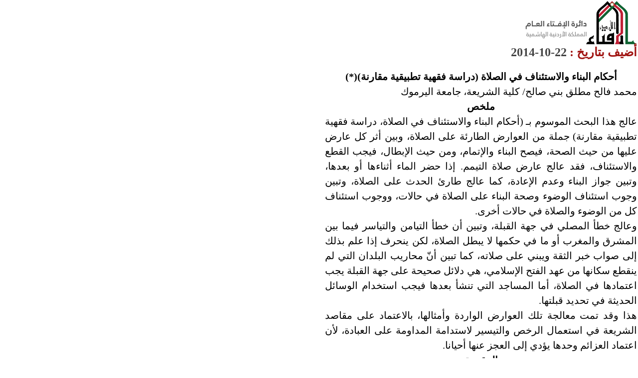

--- FILE ---
content_type: text/html; charset=utf-8
request_url: https://aliftaa.jo/ResearchPrint.aspx?ResearchId=75
body_size: 245310
content:


<!DOCTYPE html PUBLIC "-//W3C//DTD XHTML 1.0 Transitional//EN" "http://www.w3.org/TR/xhtml1/DTD/xhtml1-transitional.dtd">

<html xmlns="http://www.w3.org/1999/xhtml">
<head id="Head1"><title>
	دار الإفتاء
</title><link rel="icon" type="image/gif" href="favicon.gif" /><link rel="stylesheet" type="text/css" href="theme/main.css" /></head>
<body onLoad="window.print();" onafterprint="window.close()" leftmargin="0" topmargin="0" marginwidth="0" marginheight="0" dir=rtl style="background: #ffffff !important;">
    <form method="post" action="./ResearchPrint.aspx?ResearchId=75" id="form1">
<div class="aspNetHidden">
<input type="hidden" name="__VIEWSTATE" id="__VIEWSTATE" value="kNHIkCOMd8RdgqzZo+Yv+iDOrBYGej9zJdqdTXBZJ06wrc0FeECY7f951I+ezDhgf9yKdZFf397hGqMyVL2OqoGc3p69CLksDw2+8a9X0EEHucMjhyZQcA5sWhKgVd+nhdoeN1nLg3c8xtqxtHCBZG4/m1lZihPtAp+qrWWmGrbo+lPg91SUA99NWYclh2WIVO+PG3JKzGxc1PcsZyPbCRlUtvs16ioZ7n1oTj2ZZ4knoGCjdtWrfRpfj+IuWTk22vj5XnuTjiVcvf7P46jjQz7PPELWLj/Qp2kYeQ3uCsbblO+E12Cm/1gi6xeSvp8//HKL/mWhpSPvZlxD1zoq7UVYs5d3g147O1oOanalK2LU+qr8ntfjV4Zs/gez4MN6/1Gfg4COwDB18nhl2bjRIdPSmMMzDRnPxOWZa0ixwdvomyIjJ35VXsE2Dsj4vBYnb/jqmCyqmVPuDTUv2af6stMW43nztikgjhNEDVZCXSsEdf0ZJdLWLZjicanRJDJ2d62v9I3acxsa/JYnxWsKP+mBy0UIjRJtFyJltRo0hfs8xLzVeKApSPcIzVBd/XjP1+pGCcDJ0Yjyz/0U7ByJ4XDeYNXo/4wrLFfFn84gZbOCXzR1EPvb8ozK+kE/wwtKScvX9eU3nLmVfDGfRJJS4ymt5cuX2X52ZWWERPrCfQhfaMuGVuBO5vjUCVCNsHcwuycaZ4PuX5fDeSRYOFlzJ8GYGV+s9If/tkJhwGh92MlrxJi5wfACp/A2NtFoRxB9nhE8WzJngcEJ5c/27W+HXASkYoV7XxqQPm82+K/7CeNySxwd3oUO1o6+UK+uFq/l+S3xuYoIWbep2vpy6O4FYONaGFaB/7lZ2yLmEIdwdjfRi3qfPncagJSBBlwezxeAKvQ0yzQPuNI+uvyY7ezS7dpCcZCuSG941CTBPROsZF/9GAqsBnOZ31k6q7E2wP7sdKKURDw9XgD1EQeW9RBlydCU3gszoE33fvYUMFYsGYTYb7ZgXDRmA44y3OfLzTiFy/WPtEx/kvmL49vNJ91oq1VctRtarjUEIzIq+xoIsG6txWCtHMajuqveI0xtfE6xq1/P52sH+c3BN2TUVZ/hyRo60SCse0hTMM6BkuJrm/uam/vNFLsdapZoZycyZ7BxewUmjmFHYX955VfXd3YILIvd8k7OahL8SMjZ1iwAfjTB6dC2XOJc0Pn3zkQSgC2dU4zUaDJGtLxfwd1sxAC32Q82pxqe2L92CrmbnagxmwTKakWFxzTvNjGw+T/EO1zie9nsVlI6M3MZTJuFNtsA8XMFfXVcSJNAJhf4YIHbqgdQnPND6CzGkjTr0XFIlbdGapmMO7DLdHU9XCDfKouqaMJhP7DpE6NxTsGsLWduk06uDx3DtoMvpzfwerDl1DHG2lRx+Y15OCM/8F3p2L9E5nBOPwId2tk6EwtTM/CjRaPUTXvmm4+uhA9qWULWQp7SaDU/MD1Wh9k+InwM2Ze+nhfm4doV3jwrlm3B5pY9tUE0pPhjajQo/hXcE0gxEGsqrZ+2ao2n6Pk4hAfJQ00qeaFuvHV2xqCZBkdl2b0u9WqzBtKImZ7+grhG1L9L/X/BPm5R6jEvgVVPOfx/r0S9CgZL69g2aiw+9I4ifL1lgW13t73rRlsJbMTBbjk6zXTeem0y8tTtAr+p8N2ohNeplNJcd6pZtZgoCfMEFlKTnqcRntIhYPWA5cFHk6XiiHfjOPB/vvo/vfE9rVVyNfzLfc3xCcn63BMkqK6mDsZ9FiOWDBvtxAaDfGj0cYpGrAR9gsFoVhROnTdQ071e/5krOeTzA0fETDFXEWO7Ztn6z6xmW2PU5tdl5Plqc4xu2a1jGdQfOuB+jEBDbqXyVCyCshxkfsCZhUt76CuWB+WzmhIMh1aZsr+wCjwmaAmQeeDrtKFf7WpKFMVNy7A5F/[base64]/DqL778AEO2xhLEuKURbmHjGDrg0rlapfxI9N28PNIUGsAEIaraxZFJ71zRFKXcrZPvCfmUAYBmKOF2I4qUjQrBd1DkSXUUEVQFR//rSY8y4uyGjgVssP3YRong1LxKVqZD7e8yu1vOtzPsbvIgbwvYBb+9UfjITI4Wgx9J2KD7eFC5R67vxR4218saVLWpGYghgX6SmhYBpNnn6juSnqNWlg+x5ruQHq4l5T4yVexgAsFhaAC5FCQV+QLyW/FRqB0uu5MAVcJ0cb0S7ittFnvXS+sWfl17IGZusMkZGlXm1/[base64]/zgHVaZrxbVrBt8yfEqNNUceirQNh2f5FwapPvlJjYrhy3KX7RgxkrxJvk4+v0oEpgo0o9m4NLLp/0s8LaZdA/b/[base64]/+XQD75BzushsOE/s4A25fVW1LDSokl0MBd4nKKJYEulpmf6zBrtSJ/dMs4JwWLePeO1pSiUwYAv12z7irgZlZhF09nQ/Tp6Vi5dU4ILeC89GfAZWw9X2bGthjtOhTOnXCtwmJIfCk6vix80WiGGMum0dYvqLiyfvi0iM8LJUhv3k4j9WoKbwa4ZnTSUkFlVRtlcjWVNmAp/kH4N/Eb5WT2aCf4XTzSi0MZ/Tr6vzJY3NaEStyq4ez4z2qVywyVJACuHEr8+SXQ17/9/03C1U+dHjZkf4Ai9KhVOqDJQf5NzBkrRW03ldB6TpUIUqR3nTd+4rLi84VmrdyUo9/SJ6jOBNlm0HN/PZG2UngPA42DGaGR4F51xFZjAHEK/50aE5cyoj1fHfJmgJl9GBmNjETAVWu/It+Bq57bF/RCV382jDroX3hdmRCStbtFgVdzGDWlHOas5qHGvZVp8q2TWWfWcZEPk2wZQYd44pZRAkHEE9FBWjhLacnciVOUNKXsdvabABO+2Ka+R41mb/JDf/[base64]/ncp+KbzxReOr+z8JPidpHFd7t5Ck53ZRrTOSe5vHdR2EVV2lMcQ/68sc0OMQARp/zwN/7rOaGyZwuhP126SQTa3EhMEsRRBRfpIx1L7lLKm/[base64]/exnSjaUhO6Wg2nGMg/y5GNMsLA18WfD5/9G13ZWUsUJkv29D58cEroSdUSdClNShpwIUmNiGAcsplasxuBetDmsLejwa+LSnvlsJxZ3ozisuV+ocudpoVM6abuQbeXbFh4yEkPWmTLG3/0ZZAwDkzpxC4nNJMxWz0e5N/3rDqcnYHuJt+r1ZXEfC+Y7ZfuHyYsFXCziP6gDuBrhBZDSs8DtuBd7nCPZSHvOm23PErX3cL6xTdin+Aoyo19la9d1/vdko4SlmhhLv0a31gsZ7IWMdxsIqDCKON0271F7H2e6xnQaAXiH9yMpG/w8/jNGo40+uHaTIG3aLcQWOJw6J5GMReuEZ8IQP82kHk0ONJL43x085VWfQV5GIg5lvmNbo6lNzHb0QCcihhBD53i12xJMkCSvEmOlrJ+AULBhV/nTf20guKawnU+d0tmvwBwvkFbIUxeAU8xB2BER2WUkh4n2PXV58gArWCWdLK++N2fW3aBQf8Fxm5ZM6vIzAxgd77cUyuWtxBz1kkcLQahkjFOSl8rY7yiwLcXWiODXVcTqbWgzr+FWx8c/3k6Uk3EtTM1pOJRFIOe/majTZDU7VwE8eYOasp3xnNlZZ/UTpa0CUFiUuJ6itZvM6K2bNUQnz6YBzy7Aw9q9o2lHl2cfhJ+O02QAOeY4oPnYt6DeZ08uF3TiItejPq5KFyScJwjm5KJnQIzVExCNVjglLxRMq15XzQbxUUwZQapstZNghKzXC1aYDIF/wSqjFTKRl7iCGYd9L/OMEWb2XSml/41n9hAU6emou97vm+pvabVdnzojXUiOCbLeschpYNBZMPBN20BcnFoSQBy/HgFqHJpYjoCNZ0UR7t12im4x1QX3Yk4Q3UbmxnGlRzVM4ThIdS3UnAX4djnx/+oBTioa74L/ES0bGGZIfw0Ug/k/yUYaaTb4NcG96AYqmAxv/uvCqBtMqBiBSBhtlqQaDLgLStar4dbnKDj0W9vLAJ0YaQXGUDaTLNxoQOgMd2a3ptR/[base64]/c7N72a/R49lFXj6/PyIGVZlYoQhXKQNf5/+hT41P+FEwF0xoe0bJIi+KrbCmGOINXQ6Yaplc0Lzq/oLS4xVxynzA8xRthuTc8ULvC8/qIpBCnAmsvUm8k1TiyVB1xaOJhvqUS23mai5MTQc11IETXHdM3NlJL4IyVlxnfL9zSqmNjxsT9V/yAlVAS01lGvCEou8zaEwJRhNvDLfJYWgzE3K2AUEeUhwMa1yiog3hgiHJGg6qcfdUA7Qnk4XXY4AhrZ9IBhs9lNaPajW5eR+7Rme7RuXUCHvi8Cw2znuzSfY+hqYwvRKHtrZ0gPoE9HxhEfHFoNYkeVVl8jBqY56Zat/rVD+yypx5gXsB8F/mgE1FOYAhSqVPQfwxmutob9ma1jrZdkfr00fO4HjHL1H5jm50TsBeEBGHcK7gNAqdIiE6p94kAoLci900SX0rjDMxym+17eZZRH1Hxj7cRWE1shMGfZc3hGwkKUkrlNGIsXEt4WaEQczcyYsenQ/2fdyHXXY8qakDjp+xb2u9JcnDbwZIPb8WhTSK9Kq4i/BILHOSntMOG9QldhbIFMaPEkDOseTEmuAvbJZ3TsOoiF/9G0Q9rvHlM1hPj2JGHusIlJ8nqKCEQ3HZQJVcTlk/DOcKdabu7iufDPaQ5g9L+ZbEVgoo8wS8iPLdxEBfUsT3gY0bKoAMgb+XGJvJYCzk0/swE2W1dlKdJhL/0Un3nyf/9Cjo6whouiFIHUS9nmsUISyowmNelRlnh+3LikwugU0rHB/oE/uhtZpqDwSPUw3drb46hwUAnPL0pkKLxV8g6CRj6hRoCA1PCd/tZZfEN1bWFvIvyWm6MLpFz8j/ND0BLpZ56lPiOWvswUVRp0/8NSfJlGiJ6l4a38Gr08sBF1h7nyFWZlMfjt7OVW3MVAgyLEWBfwWN+6/NnSgDE2CwMa787goN69zINynni+z1JgN1UNvfzb9K2/J6fnuV4ZHjdWW2LSskVVBq5mbEQsk3dS+7Hp/s0kOur5f21er4S2bdMash4apGzojIz6HSVNGrZQJePDvjAQLaIJdA1AdV76xK6n/L2ZxXePAiKOk5OsHiOwMq/H4Pm5md/EkXzszBErHnRnrmtdAxBNT/SwcUFjlkJkm5dH3tL8Ieq6nNEJQsIJiIGdUkXs3J7kE6KreXZVmNJsIcv9KjMOK60CXvM1cc+GGl9e5fS/CTQQs38MTp4VKXYK2uyLPPrNMDAmOveoahm9541jGTi0B2BPL3+olbkjnQiB1QDlEnSS3kliHXA38dnBwMm14FQROKUCo3cnykVYG9ZxOlyQRQd9YDD+jbATYO7vxjZwIqWSCTa93u95DBZA6K68od/Ai6IzT9fLMDRlfz1mpXnbp4Eaj5h2o7U4QwY+BWWTejQDPTGC/zwrnH0iHOETnIaqTK8ScFOTGEFmf5JVfebsG5pFyVm+7lUatZsM96IaCB1DmQZXSMZBdzBwfRSlMOdltJkIv3x5S3nvXxS6cf7LY2dusbabB27i7kZINLEyYhf3JPTOP0TkZlUHu+pzkwP9umMdSNKDl19HUnBgFBv5D+vk9H224i9yPYpiHPaOmFSRmqffK/ZbkqyM5zpFNv62OGxE4zPJ8VOm9pR5A1lnb1w26pp9TJnmFKVX8KBGmW+gPHCC30PhKi9WMYkfkqZzlFrLVhdraYeWMpvTMbRCPDf67M2PPf5dYef6ZI+3SPpkkeFOL/P+YBpU7Xownog/tkeGO6H6ENualPh8+XiNDNoT2RJ/IZiY2Vqap3dNIZubdJK+5EnMcmdX+QNsdcosBf3j85zYo0v+g5ITb3SRiHEI/rJ9QKdss6OBF55WNCdBv5uHrzihqJ5EvnVvG68AkuAPdci05uqqQEbM9WSW8erh0Ypltfjp26r68lYum0On6wKAOCSCWM0S8ZGYsrTw853d+Ya/Gmp4eDBEA+D51xzODRTN5yiT7NyEUiQKJUokTdI1z7/MjazEp6ZOEfqm8K47sy9Pz2p1h5GEgwwCaD0WDcLOTO2lVRzAIzDuaQT61wt5ybYKtNusPljYEeAWzEd/diYw0xipbEwsmiFeLsGYisdIgz+0wTMYKrCgEqCxvOWPXxKtkepvPKQIT98R0IcX7ruhuIQ4HwsgdiyRfU6nc71NwoQW2O8GN6Wtb8/Icn0817fNhV+Y3DYTq2Rl+lnVif8kvj/fjcgSnkbUkaA+zGnq6FM4PpRlbC1Zic8Br/[base64]/m/jMe6PlSQ4w50zemJjU12ZcXmLLQZZDUQ5CUnxJn4M7pmIWkSHQKtVYL2sD5HRJ9WtFCf3QyNvLg5Crb14wjAgYuw5XTcbWRoJasiCEkT33qlWAVeQQIDimjBC3AYSPwF8TGGBGoxL25XzWO8TASyDIrgnrx0LOcpsIy6Q1WRpCKOmecqwae95tmCy/5207/znJ08BzJ9ZXGexsXdrvBYVZ6D8JEHDeJJc9haMRjfoKcxtrRz5itUOtRDdMS27+YcA9TGSi+HN//dPjq4YuBZ3jn7apNDeg0CQX7ITtGLBR50WlCg+/cUizZPJi+HCO6caOpc0XbD/RHEwRV0pTzlLl1SZkTe+KpuBo9mXfFAfh5K/tgIVktcFT0fSl/+PpP3Cg+nP8NqrnSucKqaNMLF/xSmWfl141YEMkpiOehQM2xXIDfR8DL1PMsEKVL/EeUUNP78+rwmRZB9IEte0xMV5Mp/LIo6+0VoizC7WKWaPGvtigA0qxMtHZ0fwscaI6c569oET56G2gqRUqyBe+FTL5z7T0qCDWfr1lu+Oxg7Vs0UPm68Qi3MZZNey0mSSRelM5hEH+Rjj4zQTQKarC8/foP2adb6oaGwVAbh5B3DM6I1iKSvU6YUQGFPr+WN/iCUHuxoBkT6dXMZJgFU0ez2CBEg80BvNUbLqr7ZGr3lUCY1TCezgOm0LVavgL9nQCoJmZo1iiuFBP/3BsvO+2LLv+lWC8RIhOSGkf2Vj9DcfWoH6FuPSJPU+BQlx5kvC0VAa+sR+JqXAE2CQmsr8zGoJND7EFZ00+s0rvUf8qKPizs4K/r+yXZVK6IS9kKJkDhvOdkHDxRGwXHnp0ldqDE23rTdehEFX6UTHKCyirNwBO7gQoB8+oLPVVHQxDalAzFqTafM8LY7pWvs4JqN7ds44lyvxiTdl/K68WtKbL8K0u9TbgffSgxQcLkTeTBU2v0wXLDoPTKrWu02AK500Q6SNTkjyff8gNEiOgORFumLj1KjgKhD4asv139oHK82PuSzudRh25xx3eGms8+yRCw/ZkaA3VoiCGf+GPW6KhUb0dLGoM0orZz34hpExAg8S46fttVr80Vvo5CUSV8O8Hg3m0hK3PqVpmgpbfvuBH/caafCJ4cZzh9RaDhVT2TH/s7i3v2poAgt+OlnHNQKXYlpmz5+Lc0PnLcVBM4SMvSo2k+WBOBJk23Lvv0L4WSdrbf41IGQYsNW2apzdIr6m9Gkc9JuVSYUf+xZyjEB+g+Y+mWSeW/hA9Zwhy9rqAbw2BKXw8gKogO0owZ2ndQBFgWnBHj6dGeMTuXl8H3BZhlzbFr5Zp8ie+A0QBQk8KyO/CFqLUkF5M8wbtWk1R7y+mGQ0eMp5pKGn0tQac65KDMbA9hiFeLDSFyh7N8SOiNzE6fIMyz4bFD7aNcbx6PEYyAGhys2wQHvy+WuoXZ1+RAf7D1c99eOF2XdmwAicxnAND3m4D1RhKmF2IzjzTXm8HesAWlvss/Bfz7lw7yEGhmJMbDMoxIO5AM+ISMoWAz5qzqpHuZLNu/1kkb7tc4yjN2SibvttFiLhnzXADDH+RPq1QNiwdgUe2OJMydiEQ8cI7Dm3A8s89LJWAExAz1CwzqhelArS35C62fcVzA2si1PM3+c5uCFPn2ra+VvJ3ARO8a244ugVOVk6jcuELYX2K/UtjUCnMFk+Tl1mQBSTFet3UfjsOc717KfzPZiz4AwKL/mK5TGzP9Wshoopwx8qpyt/KBwndMmtTn5fTUnpDfvrWHmRwQ1145VZ6JCfLCsvoiFk4Q97ZFVNvQVhO5CUEsotPulXj0jar9F6tD2MfgyZBwgHD3CDq+tBIxxjRSz5pn1mmOen2UXZRfmgz+Mxzqjf3EC0FbtCql9gsLsi6qd/mj9tu0/Mpzzx7GWzl97uGdSTOMrixdLIheI2htfhprjSJrHHbjNTaCDdjm7ghNKReCmqqjs3NjkeyITRO2Y8q7pnHeELUflxB+mclgkC/aW+V1cq2aBrCdtAk5DywvIjI0J26RQ8qGR83TbH2MJb7N/svCRgVbVcFgaNEghgRdw7fWSw0T3vPbEfqIGe8HEF8w6U7lJwPGkzYaz26yL5zxC9j97Nl50repSifL3LwMMxzopzL97b/ueGZk0ZZ8g+bw4lnH7pMxf6K4+nXzZt5nL3dBBwUk+I3poy9eXNgxBskK8PWkChcCRdxY1Z23VELH8fsX8lGGJ62Hcc40rSeGW/lnEhZJuZHy5HVYG1AsZzkZR3c0T0QeSXv4DmLKLDmlRuN4vfOtt4cdbkkCNOZ75I66lqPRJsBjvyonnIzj1/NXMAhn3fFEE65Yyiu6UfEfrcT024ae75t10u1n+VyG3Gn+OAxZz/qagz1HzBGyYhU/IJGMT2xf9zGV8dQORR8M5csJpkOz1IzlnkR8OoDrS4TQwavvvrQ8HrPw7UrU3ZyY/Tml53F/0jjleOPXDBv24T3o4Q2gjO2qGpT1+Rc+DyCFm/JqQBPiFiRhVCUSb5AGTDGsIkZ5Um7+rheLKfEPc1nG45zYuNJ3QrtEdQNboJgOcNFlHHZtozmgdOVnSxDiqJXiww5MBDtKw4TsMmXpeUDyElTXgP3aMcOBjCMkPK84DkeWLk/mL71SBU3jbCySGD3DMXjQ28PB/[base64]/u69hnupty7O/3VvV7QrN00m8ed+8dvL6VswVdr4PgMF/FvZGSvbpIjIw/NEqp5LK91P2M5YdCIksia+nCNVCPh58eQz1qQkIIvbTOJy2ed2VqoQt/lOuRvmqZZoeS3uTcaSr9rrb6DpbeddScMj4igfP0S5DECdHGXfC9nAD77zkJ4iljtIUQmZLQ5Nk99HoWRBFrjpL/faLslFBdpGzkWwhX8gbblJbcz9LNYT8JwfB/WXU5G03mY2j2yzM4OjesdihygduY14e3un1WMFN9vgFhzv+zFqW33CcX9Xi1zDU75HWrVYyxl13tupURCy6l0Il9UrWyrhiVVab3T07cGySgy2glC4kJBxWYacT02/Ez8epTKrXtIGtGiZIda6f2i0MQZoj+ar3AJ+Hm5/Jztdm4GIb3EgfOSu5Ke3WAZbf1UvC3ZtMFAngmdDgBYKI6yAfwRYTQ59cT2XKNX4F9T/9CwagUIsQoiFuj+isFsbS+NjN1MgBWMd8Gz2KezbY/QD5E8oYedExgVfow6eR2Xh1qKXe2UDz1sNPtlF2ydWZ1jfCrIT4zAR3IuDZ7//AMy/[base64]/o+5s6Wvz/6myOloQaSkllauOZzI9r/E0NJ82F/[base64]/iPuHw2V/L5VwxdlzHxDvArQKAPdL5/kE1nPWXekq1BzqW6P4k8CD+qHhmKxvMOBGvc1xo43VUIyPL1kbcXLBWuZbw5zovFejUkSR8JbFJSx6QlgTHdR0Vs1ZEpZ8CLK3MfDIHTkkC6Ve7ztr6oAeOi+NHzTVhPnha4CBwElPM248mxInm4cBBGc4PhsJDdAZmIq877ympcSoga7eYPPU/3Oy2Z934UExlYgs+jWUi1QW5aiyX3HnE7zsTvkWRRYQogb/sHRcI/Mpaoz5Y2t0iDx9GMIFvg6a0DwchQ0xAmhyUN/bK+rN0pXSCDptq+Csrapdbl3uCy81l81+6Q64fgSGTTJN89+WSfveLSkUcTsuIgFb4c1ABeuwk8wJO2QooF346BS8s3S4dc0VZzKNDQmBuP0QIUIIsEIbwsMLzgm2WjG5Nc960vmWUp/F/0/yYIwm+zwL0mIP67Z9FTKYJWjba2CgZRk+xHMaNbIeOMyavmTJw00I4TLluVl+qAK52IlHKk4PcAS9VpEOKFiXa/XY1K5QtmKzjhVLQNHHn8SdkoCghtBLS94Q1ttog6ZmhQN7wItavqIhl9SS8iQ8Psq+CD8SijZA/L3du7CCMZikvJXvW1vbWUBZjF5+l58ZkZ4IKhmY9/PvEPWbb7XRIAMfN4qPda7DCN2jAbctt96NgDd9ezGjL+ZxKpj/1zLIyxV3qjnzd5fmG32Hz/zeEl3B/WBAnxEonETuHr8qN8EZhszohA7Q7JwefOxSSZPZPUTNznTBum43pNhPJ6YsnRDJGoHuqeXdH815zfmbc3jQ0Uvlb+E1eClwsYYZY2CghCqd0tmWV2A8ShXs7qoHe2k5vq3/IOPbABsBXtyjgGz8jyXCRWEdR8tjMuTDE8nXIQnJejO0sAeSFlIKBwi6Q4dF/dvE7ClEjl8tsVtgJMsDqjjtqc4WCeXFbWhoBH+fcWUAwzTtoOKOq597yOU3/L5A7UJq2TEuAdCXWDvYzDNWRU3gLjyfEfYDXGsFYUOxMWOSx+xwfciWaN+NJqucHYRcIgviReeRPExx2D6hrxJ+Avyi0xbBL9T2dMo9o4R8fJZCjaxkKiX255fgK5bNSKfMFHL7As6FMD9wYMvup/qDb6B8qd5+kXcsIZEGJrVqJTRElNBtV/ICbpZm8Kc1hkJkmjPapbMyYZ1me3wpCVCvGWphnbVIsKXeoUeiXD4x8DcL8OreDqX7sH3btCahsBzdXIzYW3B78m67Q/KR2DsBOJ9uxys6qVHmeTo7EVPfOWPZjfIQQmNIu/eoXDOSiMFQJn7uMVUC/wT0+c/[base64]/dcl2vGavgSquvYIA/keK/Nscbjs5QRNTae2AZWadN/rIsRTZ1v7N19rltaoBNBaFTa/p5rthYBzliG2O5uCfngTIsVVdUUpSw3pTFShm5nLBK6FH2Q/jBh79MWw2YHgMKOJreKKdbONuj9kAOx11iczrQLeS2f6+qFshNO+6KvQwHapDnzLf3RZ4LVrWEvpPyIAIuNEjkKxk/sNr/[base64]/xGYFKUVkUiwOUMqBP5XtcaIHY0byTxEzgvBZsvw1Eb/[base64]/ZBSersHuH/WmB5LRdU4fRmOTKXsRGaM3SFqypzHpEik09pFF9Uxkfg4DjlR7jGSSI+nrzUSlWWFQvxWGC9JldSIOGTv7ry9qk49siJve1dBw4wM7+3Gek00OSxp4BV8jY2KbfXYUqmZxRkUPxtQ1q1neEpGAP84Mll9O9GzY1yZTzqH4aJo2KqZi2Ix3+a1YHm/lX3U/e3j2zVIi9er1mFUsl8Tus/5DNU4tlNi7MMKD6ggmQh2MbdUFiDuzWODDTZ+BGlvmcvSNdkskv/rBjjzTSRvKRCUy+ktJu1Z+f5DF2LDcv/OQ673qzxR7D8AzwZX9qLQsC3PMzVFnsclbT19LjuhvYTSg6O05vs/iHgMJMnI9ONgEJRsQvRqFX0TeJ3p7U4xhLFbvoCRtsx6SOMtJ3sIoRWbmRorjcKYc8/pvc/bVrqu2K7ds3eOPQDkf4igMOqEEtHrCsxgm/vBxDUUoRbQ4JnCodyPGOB+XEzI6kNR2p+CSmYBberOhiiQtAXmbzcFvg6h5VcP4+uCoLSPLDTK/5JDD/yW7baKeWRd1ivnDVeg6IracVq1qMxKNvqfBHXGOa22aV+hdq+ujoW8B1de8+2ISnrAkI8aFoNdUSE1qXhxqbPVnRjpBTzmQV7cwvvZAgVB2WDY8T0zXAPJE1rqYgGvQdcj3WfzZp1iaH3JAD3u5ExXvxoqeWl9tpwAW3lGEaBLGxLwEDyaAR8xASh6+gDEB39U/hBkBcerQZURIn/VpR5j1IjFdrCesQDYocJnkdvYo76GTjm0sdcBDVN18QJvtJtFpxt4ZQYcs1nX/[base64]/[base64]/nedaCJHZfoqW7/9H8bi3uPCwXWyZFzFssHXR/3GAqEMEGty475VELzSrcMEHxuVrPMm6QzKh7sAbwQsQQr7g3taKIZ0i82sbdlv2YdkjdZlpN0BJmBeur/yTNhLF+aRwFhbt3HoWAzY8st+HGq5Vt7DBcs9tcV68PuHcMl4PSQ+xtfYX7G2NtL/KUtxTJq6X4rAUVwjR8XR5e6hQwDVm3wM8BaiEuAosa3RYqrapG1p2Ibbkf/ejh+8svxRMSf6h+8fSURIYqFc3Ml8S/LPOowS7nMLRnqTuUfLeokYw0Nuhwz34TDTED57d/F19h/ciRT9K+pn0fGnhPHcAc6ZeKdDMzmAzloC+NpZG6uvm8v4mv5uFJkjaIIznQ+45GaPtUUVuLJM2AvuUl/IWKCszwaEimO4ytG6zPjCjrXpl1E6AAO5znyI4+otugo/OgWXTboK0zH/3oljvEnbSWLeVjDoX6BgHXxqNQzKp7oRvgp6ZDw3vOb5GXlUBIj5EAyKxpqFt2KOFZ9phRhhJU0rkgRPu4argANCxA7Bnk03GImvBfT8SsCHy4jcCsFN/qpyZQh0I3msgMc/sXauv6z/pxPAKTXFu2t+Wn0IiHk3KAqX0loEFnPh2NhPd8Lu/ymOdrW/qr6e+H7R3zhv4TQAJw8zBD8Gd+mOd87AfWngEr9tssV0Ckzi8frud2ZbnEMOHMALtV6z6PlrTTqOjaaDuPLwbbnPnLis7mi/pkcnCc2vA+fSUwMtv5U/4TA24SEfwnAUBdiwZ1lAa//xKmxQOu5wAF+nKvFhB6kZbhQrQjWsuOjXJT6QoptgJb7/6F99uEb90s+F9O5llc/VlbzUlkvgObj1hzWsLb0dcNu8sZ7Oys5t+TH7ddQp3YNN/SkHgMe8AKGmK1V0DA87YKgE1dDXMo5+xGux2QveFcSvfqjRmd3rfKlg/we5IOk6UFJHf9LYkjG5g8StvsG30bgdO9FDJgCoyrPDQ/FhkW9Bwi9TvDytSF4zS1SW20tY7V6VnmIONWHi/InRC8jHq26YhWR0H1QXxJY6586u18TdHlygQMyzscgdu4+1MMc9FCMXmrsA73S20B0pYikPxTUUvfIzHiHXX7MAIFHtnaP/t3ZqWOyOXfzpKTiF+54LjWL6uAa/[base64]/lRnO6Y9TsfZ6bYqkSAv5gKUfHJu60FLVSvvfTdNEoiZCjUFaYL0VU48diZTOyeMlYTzlYs9J+l3OYMnPtYZwpFO0QUcaBrXspT92yo2+TUWY2bufqEyIe/hPIIhpcVA3EQg1qd81+fBf8s3DCAtGyM7shRX2JDn+H7pLAkT8QfD9PTFEGHC02hxEIbzaYEnHxcenLZB2qfXFhDe74lVDJcI6fpTHmNuq43myPAISnIybMkP23gPj01J6CIARlDUxeOb8s8XzHxh33e5zpuYxw/ofn4kx0+YAJkxd/nhoZnAfP0t2xo3D5K8xB+xJOjBa8t2G5k+6WmlQX5mWDNLTezJwkxgFUa0V2qdkrCvmVWXDDQi9hvODB5NaxFnBau/v9Ozs9d0v8rm6Uv99HML22RviD2XFdLLcLpd5dVzc3Wlm22HnmfipcctAVPDKV+WyyYPIa/HLCNUZ90aiEqkrh9H4ntSJJsRauLZkmNnAR+J3wJFun866275e/q+4wx/VjQehq3jNceesuhYjrqvnBvt9fXNAZ13YR2wQ82tsC7gnq/Sny3tikXYdKihvDNm5s/tblcqXsIp/hxr5ZTdUHRuZm49pQLMhx9UhgmQiVM38U/zIfGm4ezXgBb4teM6jr3eIgvleqvTIl/rmqhZO5qB/oJLfNIBWGqIQDX0qepyuFtTV7+bulMyVcnbOu/dG8K8V6Z38Yn2Va6pAi7Fp7ys7UoWHb6tAsg0UI7n9RM1zNzpjBwk2gTOjwqE+Nl2vk1OUlmXpHsCUpDxe2ScK0WAV97Qcz8nqsAWwhJlrdkCATix68nrfwa7Y9aCrFQ2tJq5J/Vdlm+G2K8PV2rY6W6HTCyTP5l+btcGQmFfxnCAV5NzdVyAV9Eof/wQjnTq6er5Ef1CAH9ccGnstP9yAVKgYdzQrtCZDVv9Nq2qtinctAnLhF/U8H0Qo/gHxE80kWO/r2XBBM5zkgdI2JxOfQT/JQaPVFKeVwtswR7KZekfTzOJTL1vKSoW8+SNLzZmJR43rw+yKS7+M4Ixn9UFpqBDO2CGZpF85JhpwZctQRjWwBLrOmpUXtxjwd2/jiIGHjmkH9Vbk1ljiK//bDq+00MwmD6VjIlC5Nmm7oHVNuJvL6SDd2YuziVSvIk+hC6HST35QTpPz3yiWL6SnGWqjua8jvgS95bjwd+KgO63QpV8UEcxHxaa2jJsE3XR2dKEeMNOz+ZHUg4y1LVlEpuzKyR/4OjXfFpm5a+IRVuPs+v658n33lYHJdHoiniEzd+qxGUZxq5GZTI2D9zDEUeiEZsfXu5DnE9AHvatC+Kz7BPVlctZ1J/0U7sgRowrCK6gs9Ui22y9F1uXYykKTjZ/jQkx5sVUo0D7Oxh2xncU0OrYCRkZBmmSek3e9uYNIipa+UYy7MKaUkaVqcOL4Uv3Y+daFjvqRC3ecQK40ICqRvHgt85A6RnzfCdp0kjzDTrq8ENzKUi1azur7bh15T2clSx28Ma2+dkx2z79spFH4ARhn9oCapxYQ7VC5CLw8TLSmW0kagsyr/6B+MtdgIiBtcxUErwrda05X87WKyr3LQ8Xm8DXtkDNKA9c3yPhtIkeity4gOnjIaBHyCF39nBNPo408GeGmbUw5t5+MehYGhpEUgNqoZg+eDLRNbt8GAMK/m/fMA3EjNq5hsbRC9s1y+YlB71iVo3iG15yU+ZX144pXxS5KrSI/MjTEP97ixmpCTLEzHecYue8SHy9g/ZzCGaGxz5ObILwgZIJwyLfIvBsvakX73apdGt63aw5hvBAk0XE2NoDUVCrlJfEr+TiPD2C2SRh1TbFWj9dHiMhP0DxjeIhFXA9hIOSiyuDTDoXC8FioicaDqLLU2wujKV66ilaKM9v+9qBxOGb0KXdsEYsbdnzjb5l+KUNJTkO7/cI1EXLyjG8JvG+kIk4y2vKQYlnXw7tkHRaLF5olBT2km8W0F75Wsdblnl+ZjAEL2cJdeBoCwVDbL3+b/e8mm2fztdAdbJ+LNy82IBoWJxyD5wEJg5aqXpD5o+5aDOD4F23Mum0sBQS7iYp0PQQRrXvfZ/g7u0+7sXAFrzG+BdZGNI/r/QlHA1Yj0IG4zu4AT3cRsPyzf8yGSJy485wm20RK36ruUa+4c7Gp+LF2/pS56avgGcy5FZb2B6D/NVx4/9aX0CQonpi8ccE0gwwX50uXXbKPMG1txJunl/wpRdAt2QnzB8JuKBIFWM62SQCY0/8srmqI0JuspXpHkvA5IdmeWrBQ+Ck0iCW3rr/YV0YhVzhSVm9j/WmWIvQk1Tvlbsc9/Qq6KsMabCdKyU5cEZ5TU0Wmj8o8JlD+w/9qk/WlzmNkQgZFRZB05fZ8uuV/N1Lp+52kDe1tn+P9HPcpeouzWR9GSMex4MGThTZqT7TnpET260z2y4dJyUP2DzsOcFb7veuHIiuNHiDMNex3inIM/ceH1OhJv55WRdr5X2GT5g4tBJfzMfC4QgJgV2kZXQMQbfJmRI3hEnovZtU8PHC+732+RKHnk33hA39JgDUCyFhgVvWKYZRuZ58s6B7tLgKacy6ISXKrD6X1yWT9x/Egj8yliB/wl1AVU1EzOg6TXLH4T/XC5/M+C4u0jZ1VvXf0YYr6U/tbqmUfXVnz8mr3vqKOLiXjrLmxIRVn1SyflGadJZ8Hw8kxcJScKYM+dIPy493545ZrcSTssuvm46XavwJuDNlpyzrp1MjmbKwBNl2DaW/xFHNqxB191PEIZYV6gXX2wayxIDHGNS0m2+/lLDFs57FuNRxczczctU2COGj5ssTrfoBo0YfjUX3FKS8SRnYp84bsx0zqzNo7cKH7PxdIz9tsyua1Lwlagyx5K7SKsMXpn2tWXSyI9Qu6d6jZJ+xPL0ffJ8Ut2lakjK/jLMFopC2KiqmTkdjXQKYD2IJ1KXojVDL5raEvpgL5Fieh0N7KJKPNi9dGY3AHPMj+ETuN6aD2cbveupREpSKVvkSsWHYfVewohfC8tqY0BQIS43OkG5GL3V8ipjUeqHMsnUDOHfOlRS9kJp5gri4RHJ8uomSOXPoZbUK9i7xD5hfw/L3BFK0znIKqDM1TauqfvfeD9+S2ahtLcWFGQoG4JQQLZJwyo2O4d3F+nV96ez0jGG8+KbLOJNtrk/ac3tRz+vBBfay1ZpT6nxAEaSVjIFGPAOo2RW1CtM3d9I2dPKK2+h4912QWiYjVRGlSNAx4yOhdge9SOzrQZmQKDAcqDkBN2383ZrQCSOozKQdndafzZ21Y6teEvmWyp+iLFvr2Y3VT+laMsoOiHHnIhMVUNiXFRcnf1jnVP/bf/uvXGLk3iTO3rQdcTLOXs6AwztYzGY4vLRv7ykqLLC2rA7kAZkHNIaqNg4uwpSuZP3MLDdqtxX7NehUyJCkyXdn8Mz02y37WBeuRIl6iO75/maLhV2agAGPWtCbFlDlSkWX8GJXE9ZaLzNYR4ETTQSq2PFgMUaetd3+CePCzSeMilBrg0bQuS0ADq3nM2pq1izob0t0uRFoybUxQ89AFBLazaguoRdWWfBbs1JTmwmAZ2zPb9by+BVSSdBNb0zEi+pgNHwgdgYzllC4FpvFlIpzJm5SAx/Ah2dEj+qZaNWM2Wb1SEw8RhoYWwg0XXmPTmmCoJAsrJlmAD0oiWQA6NGrj+mwI27kxPhr//M4+Hyc727hkrgsbGwcfcFsBw7/iWL+BibR5YKVwM6682ywNOc9o9iGLBzcUCW58takGtJIBJYVzRXq9qYp14W238QGfbkd+Sjwpf84S9U435mTLtYV2NjBIhrsmZQ64EuVWoSkZrQ3fuK35HVT8uNowXHjiham//ul+DiE7l5xv/P3PK14AMxirlm6+pby9V19inFnH5CDD27q2X/6wH+wBdNZjtYLGuuzeLmZc0WlVpo4SkPn07gi9RyBLwIGD/ioGEqFI/5NrNA+cg9/FijCFy+SOhCquFjEtRarxHa/g7MZSVFNR0glGA2Hr7tzadtpL4fGDhD47bKzOR3msOBiGM3eomTGl366vNSs+ACNJ2mRnrTnlmaVXLukBEPvD2mVSEGhbujHBxSjjtlpksJHIgVZo6erQ1rYdt3cUn+PtszbIE9y8wx0VhedG91RcoJkAqjvSfKuCyb8DsGDdGwKvrGaGEdNq1e/v42VtvaCAwirlhFDJMJfEe7OgNVy0zYeIY+PazBhh2V/N9KD7y5Nh4hFiJhTI7MgOiBxQUTW+v0hQcuLzuDMOR788H51S+jGleltuYoYaw5u7zb62BicRWDvFpjZdfXxl24qu9PF5MrZu/ia/CZZ5cnIQ5ZG9jOXaAVqq0505R0pzKOXKs5uZw1moDkQ46aj5YsF3SDpkfvdPl9zfHVWFH3LUsXkDRyTJiYiQO+H9kH6ue/6Dt3w67J6vMDyZ+6UEGUkYJcv9Va18TSLScCTbgJ6kjW5a/9581Xy4eYZ7HP7ngVMzn1IOgHxFAzWTwyflEbXZ2baBow2jhUtNVppcyuANt5BiFM1FkS1NrIZlIAhYrC6mTpNP7cEYYtOl2H7bsPIXKdRpA8QmATUpjIxzzoUjlDEnbWdm0bjet+itGX5JVtjIP+5nUGPWf/BqCiak/ozxmHy0my5lsN51h5odf/4J2P/qCoA2c5XYtl6JkXIXXuIWhcaS5VrETgl51pea7lZxSQOU4GPEtZyaZZKjgscfDCV020cEmL25CVeOKHiluk4pvRkzDvUZ93NKErEINLK5hwZp0EP55zV/y8U2koHJly4q9fPRAsRf5OwF0k/4HP8plLHxUNdIU8SVNA//7VcySvr5/cLFRkvw8bxLUXK+26ivv7ypVOt9fopVMo6NZdruSeV1n0W5IppjvtbrHhKxs+pf/ZODDB7+XZCFSm+Rk51MHjcbI64AMNaFNJKbFekPNe8Ka46autPZajIxa1SotKPdyxBfsFEVHwg2dgO3ULwoXZ5ogFiKJyqkl9E6kK3xuooKu3awJCuH55Nsdewd5FX7w3NxyUEnvxh+M2lmolX8RcI/Mc35HB90ForiOsxU/g4VGeuvTcJsk1xHGQQ5OibhRTzzBJAwCzHG/huSReadOb2zaPpjcwguTTBZApzv/LFmAp+d/YwVZfp/KgInbO7jmBnlxgxwUDoyOu/0GHeVfDC/W1aiSFJgJLUJb9cKqjnhQjlkBRy/1cew5qLC6Xk6uQaCuX5+EJcAQPgZvMDORisVbmahefffQ8j+22VGU/PrXF6ndjlH78JJ2+gUv/3/RjaiSJqQgl8IwcFtcl8R+blPdaMRQXR9Ivt1QpFxhEHjvfY9edk9jzK4zZ6es+tcjXwm1q0cMKFB2Nsu2WoFUnuWPuhbIOc/E6um4f6w1g/pcxbpo48v7QZBlZfxLXhmxmtO+HPNP9gQGVvpdSK1poYRVctw9yrG5ulNNUpn8O2oEEcq6dKjyiABT4S3EzZlmkkiLa25HRfCuCQVblnlbzcP7pzx3P+0807bjfMlcqTb8iMYRGXn5CBekONwqg/9GLzF3/JQYPcPB2Pr0OtdY7VPu/WmpD0mTlUo/dwbvglTUA5FJWRzt9IyuksC2L8CXE31Z3jO9I94+mGvGM765520mckZDYCd6OHDLr7UPSQm4yCnq5ph4iLAyuhOFbnhD2JGkY7w3V/c2SzHm5gfW+iWgnRRb7gh2eyO53PR6zQN0LO148OGE4rY2odey2RUPNLDmfmH3TvfYi02DFxDXXILGGyhPLUFK+V7Zaiozhqn0yIkPm9qqkYghA+by/QkD2/C9QWOkPbb+0qOB1csL/Pue9Ywpgl4QbLj+9vgVJkMCOcVUrb8bHZmCUOR0Y8hcJ6hUSNFKNkSQ2bGLAGawYKdVvqmdyE3xhTM21+Qi2n6n9VZ39EVwRJFD4cuTpqtz5gANrAI+1zjUXEDc+xbLzeh5V6FZW9mnsKo36oFGKqTk+KhLRO7Feo6zFG9SXDaxLi26h3r8a3DBvmXUToz/2Nx7IwFRUBm+OtHxHNC4s54B0/J2c0VpIfq1GzlN8OVQZrONX1IJAFNWSW/SQM6Zql4bs8IpGPnnrCGxM2T6qljU0Z0pNBU/ZSvmpMO9mBKBMKUDjXZzZqN0PtiBHKRhaD+n19QcVUEa9/b9KATO/KXa1y2L0xQ6nBJXaWC42AE8vBIr6jJdXjzYOdHXeSf0hYIkw7jGb/DSA2b7zEikQmNat8IGF8kFR6psOmqUlgzTEKXC3uOBm6//qacJA6oAJVJox21MhIVCRBEUd88PI9Jhf24tqRvWG1Ff2ZUsKv8d3F2NfdbxS+S+VKPOVVMUWVXiLBPvCAbesff4LZjQzSqvwVNUaNaUZc1w6vApc2b6Q23BP72f99hzxeSIteRBAZ/U9BIf6CXmYsi1xFkzO/0yM9veNierxoE/6ohmB4UsD78jIH2NTqZDMfCBCkD4XbGRT77iBRzaLurg1EoU8hyJUrlf7eOwUcg/1szE/ZJx8wTfm5BuFgKvrckOQcJuOf+lnfuNuOJ+ffXMHCcAZK/BHFrlLBvVnOyJhT5HGGvotKiHdSxW06GpyNrxa93xVMQPYCjERxfymNuFzNeZZTxsXyeeIYh6xjdRgDJa+1MPiSH7YYuFCpo7qI9euJ4cRBiXHUQ8M33zNGFxKp/Q9/igteBJvtot8AS9b02qCA10qaU8/QtvPkXVgtZIlllTyyZaeVTcYrB+QJqQ3pThzcSM57kZpAU0pjr0ZqdZq+YRmZKMR/DEiWNi0mATjO9lugVxtMPZCEsCqI+pEVJuBg0NAAXtGBkvT2mbJsS5Ixwb/+AtPliNBnllm8vouuojrAJopiWyCr0EOnTry5un0QJyyAM+wiLWZBlAXCv1bDuTDRypO6m0rAHAit6fPCKWxEbWf8uXfW1GdFZmCUjDRZqTZJwuXRZ1r06Nop91dTTL77RLy5aYSgf/dxYxQcME4cPMHGh1gPgT4N6xEtaD19koyYxkqC6SmFvo9QU7CArqjb4P3XA4WjlpV8Yxwvv50A7qpG/mkRsBONpO1JnjNUFujHWE4OEJXM4N2wHeK4gosLUU99oOkHUfV/[base64]/FktRKnlyUmJ7BrrWqoLTRdDPhtZ9ZshutM7wClgtWp1frGmHJ5p0R9quh4jzO5SoNtrS9gahLCxZlWPzxYvMwHe0olwECcGcaMlbGPySGVxWD6cLOm0i+iCbSVa+bcfLQ4r1YsPkw4vUB/DGoe7NYolkUv6Ur85UqiMjL/pfuFAdv6ZyZPwbZyK759YkPrO6BDGeAbCqB9rXTESv4fJ60MyUoJYTtyL6NBYHHOGc90SW1j3pkQ9bkjYR8vhn3jH5lSKC5QDNCCWFpBxLQPKU9xmL9vu0b6mRFxvif3t3Xf70dgGNPDgol2C+ge80xdi96prWqmuNGSSghrWLToq7mhtBsO3JW6/hG9EkDlSrZEI10f1YEZ4KN15kc37KWunZKvIdc3sq4m0I8RJoqRsLbp0dAwXZNmPI5YSbCXNOi9Y681mj4C/uBYI9CEnVCwZnNSjLkHupXkwyKCYVBfOLYxALxIYTQAYh7bBW0HDRiX+Azg0nPDoU7pZ1+mEUmP9Zo8blLQw5yn34Opz+7ugJf3DsLsn361LAqUSWuuRRgUVIERArBgZFmKanOsBvQBYeNymmFG+wi6jn9aOtqy3nTC7CQV+qATPCyTMOy5al+yZEA8/dCLmg7wklS8iTKNS1P70cXQH3CkB2/LbbnRJ+/BiVOHiqdNVqYcFYBMghtyla6F/gu6gisKMNrWZwXOYWrmzSlBqY4gEjX0ziJ9bi97ytY2U2L8Cb/kfUFrwVC+6q5HBwbjodWW6zAYdKhu66+VJtdfb2m/G9QxA/x/tYonYcJ/9qxM4qnJ4rqLogRQo16w3M9NN1Y/8FMfy2fMEuq3opbIIw+3KDgqLHlqn9vc+PFwXBNC29NAYMA/JLKTgn8vPl5J0+W6ea7fC321Tj7TG4bJXyF1A+8280JRMkkphXH9DZr65AWBgKX/BQmA+tEyCSNLqWuFdNeIudaYy0oq0HOMlZVULVF360ywRRQuc41idOV5BQrsj5K5q4icB6+f5dKIEBKY6ot166nngly9qQQ9+SWYtcd3X+odaqOWbXvy/a84RpwBpZ5dMi97aJc6iOX0r0SPHQElkR5vbK5VAhkyNmORu3uZXbWNOCG6B0XpYUq0gumloFucrv9+fxa6q1es5vW/VPhPfqqqoxsVSWXTeaBp/SJRf3yprb3GR6GFVWP3Ltl6pp1VW3+pPlXDL/3G50cWMzf2NYyIRqK64BTRXP3+U0DhATdg77nTN390PJdMhr1wzs7SIUBs8bQ+5NYXRTBM11mwoINbp3bGCYn8p6WzNs27VtuplBP9iEHkoivhqcjyB67DMb0DpJv9JqN/[base64]/hju4+wxboM7LXUHuVrs/VQ4ctZLk14Ti5AZReocIsprEAc4y6yu/POSNQVcW7K6D6q5WXapAOi+UZv7gcUzG+bIDiQpGtb8OfvOwTCpJeVJXDS0VvhyaojfOGsa6AalrUvA6sxTd5iViJaJebDBMEMqtsBRwD+s3OQV6t8mBY5rE8qYbKUCH6XFHf2u+HBJJ3ztCC8fa7li/JefEZ69zT2K1KV7FpvlGk/r5Wxdrp+dha3DcN8/j0dQ+ecChpy4GsrQaKTjiA0+jEk9oH8GOMzExyrWvT0eOMgiJcJp6l2C518wYgrCFhfeRfJ0Xc2vRyUKs0n4/04CqRBqpwDAxXME4RP/TMVF696tGiDZvcOewwAoZiBhKljTdEDWhzOT2EtG4aW6Qn4EN6+P+YvnY81nl1dq4u90inC1dN0Ov2QwWTNTknvgLab/z3iZq0RYkyrpLbLSjaBPY2KktbOpEvKWpIZ1hmnzLsk96mYMHPhghrJu7k/ANSsFZFrrv9MRyHS2NDM2IS2XEe8su0EvKVNokssCXXpmkChUKzEwLYaupK1cjc9oS0Lmeiqmp5sJXQvNb4FNVOhYl5MAw/oU82GOy2K7p4x3L6LxE9K21kmdQBAucMeUTC1n97fyMgwAlFo4uup32znVKofF3TN5uhhrunbdiilgDfX/q/SszqtOKw94mcnN8/[base64]/SQQUMkNd+HQaMB8MQsH1NehlSrUsZIZoWKmj0HcMMp4LjSt0igM68wYaN79Pq8uPISLcI5ebTnYqp0w3BFVE/Wkng84j0dJ8bQ9ZxcXq1cDO+Vq1mY+TiltVAbky0ejvsTPjpJf/KEs3PLJ1S0/7gbTkHEDojpb7miFxFaEuCeXkWR1kZHD7n6u6izOMwzu+3lS1CsG8ilFamHpHg2x5e+VmBcpNpkgDZaQlo/H4672dN9N3op8eiErQUvrF7ufJicr5kMKxWM8We8injv1ltCEHax0+9dpr9b0qrBgcKZoJtPsXrAdZtjR2HXnHbG7yId8CeVW5PzlAOckXoppO7al+avcWiUJuq5AdpXihnslci95CEqOrkaQvO3w+T/[base64]/[base64]/qbSSPeF/r3Ymnft1Uv2VHTIjLNxdfihGBnkuTIj3SVVgi59/doG+c94EdsftX51Jf/VBK7zHsrfpi/5pTqYslkS9AUL5hCLyOMbrx5A0qVajfaElSrq1jdQ3z2MV3Y2wCAL0Bj2Haf2iZXIbB6hB0nn9amAf3oSB6KioHQVPm19u+Yz+YyRSJ7kICYI9x/NBipoywDSkKNCANoz8ChT6S68GFpBakknY5+jd+ze/vOqsQGtrlRO40qy8yvzp1CP0DOtCyUotR4KhmDv//PHLiqtrnGSgP3n5HJhw7he+csV0lpEMvnhP2tR32xigrlzbmRSVpG8FbwC5vanaHeerzOEOQUFkjB7sA3Mmgyr2NXR42PfiS3wSF2nSWeIl0xU+6dlnSMerNuXJ/bahdL4S9jkRk2dlQ5m6zpFNrlpE72TFbY9l2oipzd6YhdSWEdyw3ByGAqXg/AFPd901qVPwcx7FxOc7egB1B6H01OG4IjeEc/R7AArJW6TJjKmC6mrRaND0n+T0s3ad+iN+eKg2nrEywk5aRyEXlIgTpId/HvbJxaAbTb92t38nzPBD8z6+vxS1TCuadeS9QA87FzJkjlTdVBfPhWHlakpCgFyEb//EtLjc0f/SqHvAIvhPvPgRLhgnMMo0PRD/uUtFa7fA2OPcqBnARP9JDhECuUH1GPsC4L0gCi8NPv5UALlWCDFVymTJA/qboPzidXEshJzrKS8ZxaJxztXBx06+nbA/tdKtxev6wxohTZdCN/STOsxXgLa+v8oIce8CR9xQlWoceOxH8y7ouUhnYRcwME5i5i6EtCDz6zWXTA0GyAdx78reFX8zYBkV/c2Ogz8wA5hjr14lCfG9GH4E2cPWOE14999aNcVNA7TTk8hH6fR0sJOyRoA6Z2ZtTz1n/UUzM9wviU+pXUvo3S9/QJU838KIl+ROByomSD9rI8YmZfK+lrZnLHsi/VLnx9u10wLo44PfY1Ff/FjqNNesbQQyuI2vAO/KSKcKSWsDeZCIaZ6ZRcPctLhdZkHa5yWDwe2nh/YTcfvno5xA9U5a1wueyF76TQspLDMjYfLkYs64wrGj8r0EWsr/uibjDmzIXLaKbiMj4Z2qPO/AaIFAYAbhqTaJaXJC10Sw83hifpVyTELF8d0I/TfM0aLkdLiWY2yjqB2NHNSlFWCR7fKhPhmpaVLzOZEPcjUSJwx9OA+0xPw9hdH2KOy+AGFdS1iXm73M5s9gmCDEJHW5zv1BcmM3lpo7pxOfYoVySNpGVIOUygmilUU1cFHJyZl2gCTeH61fUM6ZMWxq1Tv1m1dMiRKP5NivqS1DQmr8JGZEAle4Dq/GTnXTWFWetBD052Z61q90G7YRSwzMqWGdaeznF7L/U4lVtE9nf7fAxTD3s8Qj6J+XPB/UkE5GKdPvBj48ciaX5/hKhIevilEifD80qNyMIm3EWHxjGv4MZ9BiWhUVb9TZ3+7+E6zBsPM47xJmc8gLc9HJ5/wtwMeLLVWqZMfICQhlVMLZRQmMkiQeL+IPLacaWZTO0pfxy4cfDC/p+/TULHK98tOJHEBjWCURcpqU6PK13cz8u/QeFuuS4b5i0nsuvKZXYKqEEHd7pUjbXhUZ5jgnbMIdZ0VowFw8ZhUaUxOPBwX50hfCPbkHJN5d7HPazTT+3igV0mR+R/A1WckS9NBcDO0IfbyqGbsHrQivXt3aPr7Y7cZ6GqTwDUlTkeALypSNqfVihXUlZfKDimHJqjurPqQfkOG97n+QTyuGF5lm71FsGU2phQVVqQC+hPf24Y5BEqKtBBgTAM09jLo7DAaD2O6feukdb6jU/ZKX9HbLzUZckgbfpQlnk9R6o2xfrklJkldxL4c+Xx2t8iU3jZRkA4TWMCafEDrtdVWR+wpKyanTxny3jIl5rjWVmRh7ASjJWEKhNWD0Irw/n4XBURKQ6v8zzvU05519v/ebxaEjLnTg+sAJUwDGZInkwLbg1IVKcnVOZp9vUT6YhthTS9BKe9TG6Dn6rZv2xj7mT0Lf8rZvYqKEm27fD/rP0w1tyy2TXXHSVRJ9cXT09u2jaM6JXbszMFiUAyfst2prFh/NtFeAlVi2I25QYl2K19z742pjv9uyH6dIFkI6yQd4qO63GxyMZKL5hgoVArj1pZN6kHIrZSrk8qHAzofwzR+yLu3luELXVyayfshUW2Kllf4JYHz+l0Dpap887l2a5lT3WJv3VYL+pybNW0h85ehj8R0sTvMalvFbOid6Zl2galZUX1TRFxK/xKZQT7Q9t9525f7JHj+cspjW1vgW+3YOQZwIo71xXLWO1ch2r+iEhNqubo9bjc2j7kLgf2Yw3VR62b+/flmsPZIkTmIuDiX6CEHYZYEmiu59qAznf00hZ98uCoNrv4CycOF5CF9tYYBFvci9E6Sd+6Nztwoo/Gi6zxnkRWSkLguHs+ClfuNznGmah6bLwQziiXpeLDmVQyMYrO506tNAJY1u0qeEOB1jjEZ5GwnwOiGRvdRU6hbano8GNNOxVIoS4Dx40UaHd+DWA1wqrytfexNaoZJZZdEag1aNbxoI1CjbGmAkgAg/dk3Jk6hNrI1IC12QFso6IFp0vvcR0nHO1RBLB4KCkVU3O3VitK2q6IWgoBL5UlsrjWcSod2wKDIYUG3s1+ziz7U/Y5U70i1potduednD37XJ4whX6q72zV/5vIdRSq6UWszFC2q60X3kxtt2tDev66GrqQR+gHYQNR+btxWK3fZ0tMcct2U5xcSvXHHU2tYX6o5E7r/8VJnQq3d7RE2hWxPm8Q33Z/XKHiinmn4ja86ym0XsHsFq1d4NLrOvQLEkaHxKCnACGDFdiVn0YElYtpy53LvuinvQ17cCOMEdwD8UjZ+EHkY+XDG3adj2s0F3bJtGaABOrtkPF1fWUyeDy86K7FM4eKAQSNaFImjy7ER3Ip6gI1K9GSCW9dcMF+nJC8u4Kn2f/T7uD7YKShA5Xi9D6tbk5AC7u+/Wame8H9Szv1EZAFVeejESnZBIOVbHqe2vFGpyVi7kl6HA8052gFQgHWj57GcygV9TE2mA1hdUFTDh49vNcJ+YbIaG3rjuAVvSBORkjmrKrIl5o5VLNLBJKbSTM7YL91ZfGTWd9lDnE/MZM1f7oxV3Uaobuh2/AuE6032IHBsMTnhiYBg7EwLk1cJXH1yjQO3KAu04m9ZGF1+skF6gFLBrCaBY1MrKPEN67NWzcfi5c9yRLoDwuBc7BvUYAq7hNNQLxrcMOJnhv91nj796f45Pqr2D5Kflfeq5TVBl/rIkNpct4SZxu7jjMhkoIAjyvJcHs051VPAbJmTyph237ZZq89nVUuiCeYs9DruYgBl2T5D8yXSP3MeelxUTPJ66JqV5oLEBO8PGD5s8ddDo6wzlrDdv1c3CoM/dKZWresvdeBlEdTFjgw0HLhMMZBFplyubfthBow/[base64]/55chQVFYuM/1vVEokMQT5EgkpjiCyQy18fyMpx4Bij/macSmimUPuFwXh2kFuCPXfRDzxy8QZum6XJcffNnA95BTGqsXxRT5QnObYEZyFAJoqSjpxZW7j5faCR28h6o/XWYNNp42fFEK5rfcn85LnA1CYwjTC/shHgYq4kwJdYM8JYne+09RSqU4+RR/Tw9qtwsZtQplleiTa7lP0SQNAhAme06MRD4Lp49zZNR9bSPehbiTal6VH+/lEvit51O9kwentPlZTkbLuqP5tXWQMTlSClGMOk4z8ku07EnAtlGOGmNMEnJN77GRS8IoR9zUevZlD+WqneJF+BYI+0qxz56H+5ptilihnGfTSRcF01BcfG6Vuic7EFExFhRyql7ev92jnRvueKQMx04M5mAFmim/bNDOLa7YbcfFpfPUn5Ej9hrro4926HpZrd3ngXFkgh8Rx05LTtSPvsFheCuwU9QPVsshTHqyPmFMnqs5gHCAeiCxe3X5Mu7Fk76EY/D6zUbGx3lvbCHNMpQgjc2esVYA4H56UO0bFA8dpjf6Kg/[base64]/[base64]/cYfzy9UYTljFZREG84g2HmMoOYnRaVQ7jxIHqjyvUg3XLqc1t3VMcTSmcVnHOQI97GBVR/Q2S1visTb/FXxMzJHcha5cQeWKccXTn1WgMILin/zH+SkJRmdqvWuf6s/qDGZ0DmMCZoh+TB7piDqyXwz1VLyyBb70IlyJO5TtJN3TMd4QC4U7tUONN7c70BeqjVg3v+pi3Htp+Kj8pZvANf5TWcHBvNhI6hs43N3Nmr37j5//Sx988pKlIW9/zkczvEas5u7BaScYhUYDRkjPhz5K3m3SsGfOm/RbrAg4lBxmLJ3E5+0pgBHJVLKYRoxXiY4witAhbeZGJ+VBDOnPIXJZpWYfQyBGvsMHQjFRH6upxbu3Ss5pGX8YLJJgpog76zF5awE5Lpfdg8zQyEUHN17wEZH+KtVRezSX5oVJceUiCy3FZlTELuH6H+KrdOCnbD/p6SuWXajx72EeFVEvtEvVQpPDJPfi1puNpOatzsAbCpmoXxfhSZMcewlLNaJvVCdqVfGSk0Qh8k0qMqJlAohQObnNx4/Zdm7UAojBIRhP396SQwQPEYamjScqHHjD4el1Uht2qBetzV9w2rRIcgyLQLKFq+U9oIV2j3lPOKs2aK5PHHjG8ynQVX9rAAv9vzVXo4TEKgQ4bdhWxNdOMUcb0sdc1p1DWltjwSmXe204MoyYa8v+/0U3KwvS0B3mZUhvUbzvbeuj60OGT1OiLUaF801vpyOvYjDC12k0NDwuTGjN02AKyWXch9rzRSRdR+UcqrXqHs5iqkwA7s8wZNgMYaIu9wZ3CuSiszC+SV1lvBOhyn5w1KU46v7r/6U+OOR9SrJJ1koVOrkR3g0riX0Kd45rdXIUh8JIfVs83vouCY/jAmusKHwZEmmrRHQQIpYcQEMyxP/VrKwrRux2LdoiDK1G1Xak+1YJUlRpL2/iBpwLsBXosmz2D2biYBpa2LMG+3F+T8Hlabxy1O2lo4eIoDRkn9CHffcCg8ebCBdANJ6E9NVBnlsmVyMcwjVXpvEsKvKQFRCsC95DJ/GdVfQ5+fI5P7//Kfw50EW4gy9eXc3Ff0FJ6iJIX3yP0Xdv3CY3D+6rPT+BJKre7VVxNmJfzmHEMG3Du0/7zdRuKMU/efDptsdqbqOOkBHTSE6ANBZQfDH03022+Vtqc2eXuqq3EtXyojDnagGrVb3SY/gkVRchFBG+PZ+7aMd2Ee9pNTvgfX3vXfILRz+mK5GTqoeKD1OIzNI1+lrRPGi83cG2H+Cott12qFUujKe16rG/mZzN82m6EMT1IdKWa1xTyWttK+mHWCCiqZ93S9yjK7Td6fxz4hvrn5pDVi2XtQ9IC0nbeLTLx4JqE9D03ks2hcFlORqNgFH25CX+JQxMXy4iZis2tWzcXKlcm/KhDwOmEqj5/qTZT26Qb5ow9y2MOssNnPFO68Z6TIVucOblg4nXh5H/e53aBvaGhVguErCB4s1vqes2y7bWbHYHHGGS1ZKrcWCZyIl5V6FOfmhg0HShRl5Am58WwBNOn9xrcxKip+htyGxRikh2I/8vzZebnXbyoWYbVEP7acpaW3ewirvN29UYGQTmY/M0bPNyi8KWdRiG87wxlY9fK3lfb8z/ETizZ4PYZ8v6WPa7LkCBe0iQpD/I8rXSEp9tnwcVb19pRJHv7OZGZJToJDEZJJzHaHoWQBVtTSJ/4sAZZN9/lDs18llfM3Huz5okuvDTWuA/mYIAD0vBZcdwCX4FUQtv/YxNqi//7K0dy0jl5Kef0Yn9wylJUxImjXP+sUXm5xHvlmPpY6LxM+BtntMM02KwqI++MlqAfW6BpzspH0gSr/rK5DmtBshBaAHR9NtEyc1rTEoKusN+tjzrF2gfJDoNC9XH5YJA4qOA7es/UNZfEdrPSbeNgVTOJXRmB11cjIA4f7FivjQs+3jIdgp+RdcDiJxQ8eo9gwVJzE1vtjEBg4ZfBjCtkz5BdJa71dGsnhnCNK0+f+3Y8DVtgtdleqhHW9PcUI0ZzIIovShZCXCSPhx2usBUMPaXPc/JqHCKgYOCsP9chi9H3vOZWIAP46k+w4mJfNSK5kShGM+RJuMvP5IXbUJVT1fPavUyVIHYsar3k6jU7T65iplW1/pT2yfSTr6h2W5pFOvFHgt6KTHmzNYTDwtu60Ckp53CoWapvgqCiWySwkMYvysxmp49MPBXc1wMAlaIsuR4eTqvZJCHiVoXWTf+jqhv/DqQZ6odAYdYXpXvXyD7+GyJ5XqURYwusMfcUbuMbgByCllmEMajH20OKUX3vWcS7/[base64]/[base64]/puIkXnuw23VLVXH4KVFRMfH7exDiDauMSO3npV1lxIBZCrL2+3B0oTG7/Ljdlpq+9/YNrr2MZwolHHNfszSlOtZBYDRIqovXvFXIpA3NkMJK4BLdz0HOW5bzRDYhw7D3E2+TW7yOxetPPyGmVrFujKAd/pg/tilFkS0u1xovJbGLuw7f2ixXW+pZNqhPhbhSRbXAGJq4Cla87d4hXVdxViDe3lAMc2TwR6HI3IV0ChI5Xj3HSQooqmVWsljfgIRcgaogajjKn9J6rMeXFVroIPXE5BGm2uzXVPwL+t/HXk9kmfhC5M4EkCWGGTQZDDQmOMuKFSPIQistLG3w9HFsnrh0xZTVIad96ebfEuqoDZkKQ0zu/+TGoY436rT4/Rvgmg9KeCLN8ne9t+I8LtpVIXhKzUKL6179m0Ffgqo/6iV+j3cAPfO/Dcy64A8ukcP81Hq/A6HORWvo5+Gds52IxnoWg7lLNUS54C/a7PERlh/ZM1VYd5gpq+uDH9SARZaKMW6waLbmSiP81iEY/LeqoGDxU4KsESJMUdDtCzg4TuTYhZ2a+agGx5Erg1df+yeOIf+2x25KnmVNRsVb9e87XWtyHG0Wd4u94NfaCF6CNNQUVyd1IyromZuZP3cal4Y2g2vZCPfFMlYTKqshu3pRSdbm/6FH6Qvq4+bPGBN8BHfTXeJ+QPmXAT6RvhTyqbusvOnQOeA7tro8DbS03o2WFpkUtLTMUyDXLRGVvs13R2pmpBwkahvZfZekeeQJnf2/M4z5GQ16/sf4qQ4Il8y4//OOZ8vuhKZs0UA7d3Hv8XL5vaz4+hiOi/QWGOoF6/z9r9EumBucmg0djVvbWvEogSZDR8G7X2UwLe6mcXYklY8M71za/RlkkZffxscgfW3PTfdkVYLVIyDdyNqaIWKzqlVcFkKSeLUoQFmsVUnkut2S3mZ4DmCuCJXyqoe22+s+CGAv/winHBICgc4XRG7wbzt3BoCxphYAa1x02BqZXuufKVroWBHoVUQL1trpqD41GMmGhBPZRRQzYnvN4j6NQYGRAdFHj9sflzIYlx5rYfC0cxv/On2rtTBZiHqEHFloS83cey+01Af5zjq/Uwo87zSxSNslIKyyDtK8gJ9hA0RA0iAin/IJ29fAMFnSlanM1zVWpjf3ksi2Wzgm/gXzfcOp0NcxatYCBiYWLk4Lt2QdxnXeskQB4aE/XjEI5fr4esPKpkTbxHANmmQpAobiNZq7QZeiab1VNY1TVPm/RHohuhY2SrjwTNMy8pDCyz2i2ZnAnkG5buaEDjkfQ93649FNjI0NIye7xs+UKYPI/qL4raAIRIN735nDpF/KG/+LAXriZ/ZQ8AF/O46u0NPoCx3BlCuZpkXFHWN8LNbwk3ScnAjbGksTcX6AuKAqLJHPh2rD5ljS4FexzlbIRFtCIcThmRQfn3xLK24naL9o6KAlnG/QvfPHyWNgiZk84qL1b7E2QKIzw7uzG5sPIVuxfNjdQXTxrEFtbUMSP0Oh0v8+RS1SaB0/pdX/[base64]/[base64]/uW354eznKtm/iZkyTOSG0k4YFAk2zgqZULbZQ5w5Wl/uU11Ub5htnpIIP25WhgGuHFXatVh1tD9GtySJ7asD77DOZWYxBOkNvTsvgWdgD031mmmPQ0YQtUe7JO9B9VQO3nhjUS+LJdbBqAtE/tDBQRY0AIJERQc+UAPKQ1OBC0RD81Z37WFEt5KmJedJC3enTgaE6NR9Mq5HAlVfVzQEb6kGCMXHLGabj6UHO55Shhga+7qAxVQTGy48k/JnU+o+pU995a26METHvjKVVFWD4UkId1cOzUosQbpyuIAxRu+5oX/IadH4V70jmCnYW+mVCjXLLWX4/yN0aNW28wNKJswlB9Pxkjhu9KlEU5k9HyTSzLqv/UHIoWF6EzO+dj0mihk5K1r1WDYAq2gQWI/NrEXFeUX2DxwPhA70qAaeq+HkR6yDqVB5dIsqhws/ZYvSiXzxr3TZBlPH8n1ny63nu4asHwW7TYEZX07c6/QhHnOPgy8c5qEXuLI2Z0lhYE6+fmYon5g03temS+OfAPcB1nZXdbolkQ9TLpGgupXHE1G1h+gL+/X8Gk2e3/iJ96plBOPhnMZkDB+j2laI537abB8SLyzGajDM3rv6fN0f8hZMBa0UqcfQz/sUJF2/XUlUn4P6xj4Z4umTfLHViIDSM1t+yle1CDNn7fYR6Y71Z/bqsrT9f8jlpuhki8JZdXBEOJp6F2G2NnJfE1MiS4Ijx9euKevzfBd3jkViaR8OXV7Y430VbeUNTaI7wIWHPbqd4Y3BcJLPPzcxdse8Fj/obGF//4r/UDTR94we/KmpRqYdLn6uQ0B2RVt/ujy5anp/mE4n8P0ksvN6CoMy3NjRcBpMHfESk8b6OddMBjhrmvmMAcoM3MH3fFvRVLXJD2jEUX3vWAt6JSoJgFv+FyKJdUTFGZvCCOrcH0DlDAiCUl4GVFcFkRBinrtDJ9mzRVYMeeAUz/Q7TCTHLvs2HyypcX3m/+RRboxtdzwEDkC5nQiR80wLVk62xs6mvvhWMD9AqHdUvy2v5cK4kICiZELdqEv2W6lx5eZw/AoPS2oHghHmKaf7BuRev7W+zv+Ly8uYTZtMzgPelW+5zzvE+OOVKdgw45KUtZhSZRroHiD3yVc6ef+aVoxLffkTCpxDJQWXPb9TAYhnEOXHC0rovCR6VzTeyohW8/rl82YVJVCZ2gNSe6zTaF7QHAuxrN8NqbOS5wwpJOurg3sR1b3gPskc7JoBBIn0us+rzvhzFMHFAqqJe1uT97YfrH/x5Eh79lmZMtid9VEpMPwqahAOBFnv83piSvEetPkkkkUKg9+uFf9PKrc8GKCYjW3ma/mg+mOpH4/+oc34wR/HYXB8/pZZZwYNmjSp+92PytCoQSpS8Qmz9/xylhSDoLHR4TW71B3e8DEj14I7uPL5fUxGTLIPWNxe28yY22DyOiA7t0pNFvYGLRQ4LTFpY/k0jsWe/+fjpJRsv2+xOX/D9Oh0sEa7Cm2Zg9yzah4lCiQdMdnBpciBz7b5v3mwhnGNCrMD/zJKttblH6rFv59xf4lu1pIHy0Aae3dQwQQAJZyZ2zr2y7PtyEIJrj7pc2eUZ3cI89fSGxjeGVrzG41HLrrfIksa/y4alaqCS+cRznzJNkdr6igv/1n+woVWKvgvs2XLQbwoyoJOLAZ8zRi10u0eFz2HUsCOuxg0seLbfrAkTpst9YmVBkByXNCNeIsjgXQfww9m2ZtCKDpFRkVXJt6d+w31vdbMA42WI/c8efNGW2jZW9PkgA7vlHYPtVmulypmAXu/8bwAU9HbWuGInGTmUjQIjD9n83sD44QUzgyZipCBSGSlq6U+K7wOizz1SxH9C0Ld8JcAZni+4dBTpfKm/D+JFm4cMCE2hx1hxuehsj0nw9Qqr2IZsNfCDML/q+m0+hGrylaub5vnuTBqjAdV071p/fn35mYcERhM/Slnvt/QlcKADQ6KMw7hwqO/TV6IeeuMd7/neF8WV4tzw38s4hoLcVV49Gx/PoD5koKbpSnqUTD8npkWnnpEjFwx4tboIf5H9tcWTG2WFYtURhK/m+so8AeTmLDW/[base64]/a9lu26eYJooUbO+zsWxlM1LUgDeuorekZ7tzBNIL5mvmM3waEeKpbWO8i1+tx/sYE/Le4sQdb27buztftxRU0ZDfG9R8Y+0Cz4Qh0Nnp4/W09wJaN1XUx8oykb7u/+8SiSz6h5FKDC3NUZnT0F2L9Bu6PkbuxTyCTDnoEktU2n7Zdhd6qfle1uAqMnI3PKEuEv2ICdwNUCNb1Trm1HIKCYloMwdcx19wU3ZPVx6qt4qc6ctf4UlIuWIoV71wXc3twVMx0m7We9TcCaPi2rs9Zd6IPrCYnlGQfXVDtF8fti/ubtOoJuYUarShDgnE+9dZDolOlrbtDbWsi/y315SuRh9wE/zAtYQdzCHMC+2wJCio52J+KUe7ubvg30Q2G95CVEYyfWqD3in+YGz9PHshJPqvE3+qMU81GlLqv2tbNCHrj1EQd797/ctmNZOHXxq6CxvfTZNvcDbi6OnI5NP3oBtLDWZ7txBikqhgochisBPk4OuAndZOSmehhWjyLh3ervlPmbi4WGGs5c4TuzYtqw/cSz+jlsApxO7yPOeUxksUgOK0UEgzc7pCdwxmMEd58HM6Y8+3Z34aSm/mOehbZeBPb/VtLKiAS9p9rwTj2Ve/SVPnYdTP6D6ngHv0rwQaZoc570u7v+HIh6rzzR3lZ64owqvJc8EhIE8l09FJnic1r/9crUm/lqDGzMM2Epmko1HOAxUoC/42kNqYeEWlInaf820kp3pusN2xET4FFgVRzP8GUL162F+RIfVlOIR2tNLH2pAVrXbnbF/[base64]/ASSlziHHLJk5mXkBC8k6xyYDGPLrMwz5wMFalNCBqdYbnAxPbWxKHwr1u3N/+aQarHmkeIK3Vo08XUvdQe/IPpgDgnqY6KElGa7Kt2ZQQkXXG7MLxCvtBIYsO27904izinFL+O+aEpZuh6AEE6YHfFvP0sY/yyyjgxkIaNbXp3Sca/veLG4Idoy/dkb3DITWX0r4GuLfM4d9XVoG77LJUKVmr6wRUFUXKvKe5uqmryFQs+2Ctx3ddSbrhe83ae++cWkm09H/k1txtcoSjEO/gYTJNQ17IAX2zOTy0BXJMn919nBiqBs/p5J9L3+Heo+EihCi9RN+ytefeuGQukinwd+vIp6knkoRaLWo8TKg63rcCPGJhVx3tapNuk5QUNoUEWaZ+cBCoEXwGALBBLfud6fZfYz4PAZe9R91sDyIYSQhjoZIGE/aIfuxWTfAZJdQoLvLPyebIyaib4305SRpss01x2ztE9Lt5Fxea48cNHXD7scbylk5lkX5VH4yxflurmEHvI+MrYZsPlKLlrOvtw/hkGHxstMdBDGPFsN9dwItVAPAchNUK20rEqrWEXjVwS+uT2OnUf1iwjZZ4bWeek3eajcFxryxd+Ex4BHHMqZ8/7UMf+aA/L7h41b1lthn1Ap0fHlQbEY2e1Skx+nrSyefpRJpV0Ujncuk4PVEkFIV90nPH2KZmg+KFXs+sXku8JVw7G+r9Xo13kFL8GqXKfkGe2NLT4Few/M5qa0oFh5gMqd9wc4B+ASQM4GQ4Kx3lbR/ONUxRbuJbyCBUsaztv00ezHNXFlUHfwaBASnavIOgthBfVe5YXELOBQiQvtFtbIjtH4x8YGHiGmDu/MNP2byZIDWtzrkvVR/ejk8Sp0mQYeDiCyHK4vL4JUsh8dyrruYKaHLZnLDS6VvK8EUGvm0gSwTN3K0V1qTmbdfEWEQxM5ahYZY0vjUYEn9y9YXnQI8gKcmtr9ruuxN69TKESVVzSNjeoXCcEP5dsd0YsXPgMtYwa5JRZCO3Le68Sq83k3y8cPPH/8NlvJhQ0Qtknjc4NKzR2HKtvJGCAQQx3HcBdwuqlB9iYBwdHOKaQRrwOuvx2+qlpZj9sr3kRrq/e24v/tbEzhAjV5xQAE80Uk1zzxBZ8Bn4/[base64]/KhGLFcIoIE8qW5SuxjtCTLZoQVvy4s0lqfG3ReRau87p/mKcQX5wF1BLyAdIdZI5+OnnYhSVtY987QAUb/6VhsBdwU7ystvIkXRp4yJDq0SKpstgQvl8B8YpJ/7zRGNU8DYVCpjwkbIPTVXu6baLkuKZr0QCaQwn+LICRdApaICmbBrg7Llfwrh0lv/WuQ4nG4+edn+bTbl/Yoal98Y9COLMARSZkJf/dbQaUERJeHAilpurZZzTBlWwJ1XA5nIdlQGukJnodlIVUwtQINNZ2kf6mivEE97ym/RL2LqJIPgyXr/OPtSYGB9GFjTXQnLlLgIzr6s8Cba6wWFHYPqdzVl9V4EyfM5CG6NNk00biuoAxNr6lcWeYygHL6K9DF3aiSrOoVtDnND4gJwIDmrJPTmAK5jxXdOiS+TjdI5FK/KiMH//EB1Diiv7g4ydk26LjRyTTNKrjq4o/PNB8cCV3+Z/YzcAL62Wa2TvXaYiY83E7gLI+1t/TRPDTVnZAdhMo8mxUEvGCZZpdjqc8sIEIoFx3RJoIpW2xWG0uMEfZI905y1Z4Rldl8HtxkEQDwwMFtkjXoS1iFd7fkmzWUVfjMZTB/GCkRISTxZXVX1+GAeD8qHl1a6tjMR+OEfsp+8ifqkBC1HMfdcyF6Pl+dXGOzBmeC2p9LdZeHHQDUAUl3PPmRkrvzk22SjOfMkPX+X5o3lsD/LjxPlemmKx4uOnmgVi6zGI01ExbMrB6tNDNQ8CTLcoztfOvZfyKZTXq0O0VwO/BYfI5AawQxdDFDAl1laKoOcQo7sI3pOet54i4JEeENP7pZ3QiVGhcE6e7IoL1t3IpD1ZN1hSBBDxQyOmW5AOKQtdFmcdCnlfzg8Ctn6OqwxkK/zAJBxFrX3PDy6QZ+0E8xyYGulDIrVATIv6j6YRbRaixH8FF30deS+u6g0Uq1St5a1KTS9Ftd58qs2purltmvmCtasdpaFGyHzYWiBEDoM2bEAeVuYI8W9r/eVJIpw+Ib3mSNDymN6yHalRN5icGyk0+r5TR89NOXeaUnEU3a34WDPjZto/KpkxCUEabOnCj9BAck2QRt0HfNQ284Fr2Rco9256wpEN957L3KRUhfWmzO9rNwKjZvBRHnmhSxm0Gc0IJU7ei9gqVf8kQNFnsHNJTbO/fvOSgYGqv/GByrMFrWICz5c7/AvIIC1oX8/nPXdpVt5Uk3pfJKCZ+rraXP++EulDoYSVsCrqReRLUwYYQSyloXoXj40IJxY1jaP7+EaxTVp6kr1NlPIpueN6bpvcTMhnY81sjOMhmyZTGiFqOOz/qCRlmKFeTfCBV7smtbahf2eg0tCu4QFwasv/T0E/iLifzKbuSIjSQ7+M67S3RG5gmInP0AaTMG7XHxPbpsszEwLOVQXLwjStDgvP9N46Y7yn2s7sW2m7NXJD+JoRUzaPV1YbFfWzEvyNhK3owZSijL9mgV4gJRwwPYggH/dqt/wdji/scQyBQ/Xz9Ne/b54fMUbbffFb9+jmkpOlMGkijpSlWiAfbsB8RU8yk0lGvGjjEX7k61qCgesvRyD9Y1mDvB3QK0wH9mG2hq4LqgbBC4jLT7003fzChMx3d8fvAdgzRrr6/GJS1F9HsMIOZRmyi02tIioNCac1Ez5SUyUOg9iML4TFbFAQGJrpd56JmsmTIlCuIcI5scD505g+KIRaqGEADBDRziskRWKv/vwu6CuArq+POXywHf8ZIs5Sw6oh+8WOKeVftYQifeV43BPG3BqokPqRgZdZ7qylruHabNQGr80VNToBgYPuxmvG5NLapl/I0X84EGM0ivO8mua/ljGsK4z+b27cX3eYBWGNLoJjhXdo0u49ijge/0Zyd5yUhYtrjVBvuqiorQdd6oCisrbMKJM/plFVIYz4RWMPPkJWkH0sbc/CamELxH7DXYIM081b0SioIaaqaUVFKCX7aDW2KdRHlZimpiE0IbMk8pumJ7Y+jwiYPkQYk7MobaWvwajkDItvLYP5ly2kaqXYgegghN3g1BO/rBW0AMJtTcXgFboiOGvpkbDrg2JkmAXuNLiHeXMSjsoTgUlbiXfgnN5BrqQmn7KD9YrWoMxhMA8qP4sm+PlVikpVhViFRW4rg4mb+HRzsrOI4/[base64]/gVAkV3pTk3zBZf17/A1P/qq52/FyshkwU4jF4KTNjg4SbUpT2x0Xu7HscGJ4sQ9SAf6CGrSxlNK7lnMhR99hJEI3St26+OBzCIK7QfNDpdU/7I/GntnqHZc3J9H5+vY3sOhrSAVJi/pGHkXbZ3R2ZqLvZZU45Db/cnOE2S+YdL0DqZ9mepLgYuRfnqkDTs1zSs3QMd1kplBsjzNMg7XTAiyV+tutaY4EOxIHFUpDDNl+DvNjOIJ8acdKGbNV8m/Mozsrl9PDLOY0cmh8sVAAcr4jr0GLrrz+027X6/jZYwXh+R3CLUjdrfrJ1LgIQS290gAC4Rr1FgcBnDsxUwfB+noxg+pADPPFh5Mji00mtHJ9iYIqWBf1RMxxWO2Xkrh+EA/3M37S6oCBfMkEpgnFnlWzkkRqDPyEC1mb5HAvsEkbw4a/F7p4bDp/jcU/Hb/kv01RB0k0ipoDAqptr7LK7cAdQiXQZPMpUOsNia1gh8VXBtTT/1k5gsbS6LEKKB9GxN3kw3eJ1ZLe0TNapbiTHoPAOQa3i78HC1pXA0gft3Z4Pb6v99CSYf0g+kYdhTU6sESdFO5K7MuJUP0GqQUwa2dUaSge5Y9XKRJY90ZiMx/gyqYhUiKk9gRDLf3dJ0GDwOes/MstBg07P5fz1mxAVKa0ZjA4gPLzpqq0WYDEjPLs4zyNrIOBOmHbeH04p7lrgyT0oYUC3qS6y1aFqs50yVutYbAfVmc7wx5ywfIhG6DAhvEnjt2CPTqnYoacbTYPxrGLkdin5ooc7t6plxdR198giFY26C8aDg/Fwv3+CMsKV6xicFT/Ao9ZEzSq0QYmK9xke4vpKbPRc6moqlSxScjponSPl2dOfrzEJbGGA6crTX7Ys/4LnHfCURqBJWWUi67jGVx24FyR61/WhhyueI2HHSQ+fk4BZzIsw00Dk9E16bApsURdPbgznSsQ2I+nFPOKEnXJlLwLEMtM4qRq8AeVu6wtfuMajJ/sFXWGaxPRI6cPlbc+cTKDuUbu+763q6dLXZ4VQbLoEPeYfHmsMH4qkoX7FjKb4CEmcCNTWuhzFnd/vFu6F/kbV7wS+HzPPF0gyAGIGGmoXtn64irV4Xrb8bEXJdhnnmTFNRNDYJP4sgobPOSih+t76CZKXNhbw7+/UNLy9oJ8m4YNNzwgaEfUCLnXJpCbgZ2iF8Y+JLaDdQNysXMds5XiSM7nMufipDnjJhcUVs5kNOP1AmKngqDDg38edcrT6U4DkqYVVdw2Ei9HmOeWgrW624mv6Be/DwVn3sT6iMVILAWNmxsV2ZoXM2JpDlysJul39T0TajbpZP7eyY4nLpCMbudScQbV393WjgkRjkTClcWsnqRyrNc5jIkXQeny4MEpi0oyyCopGILunrxN4x0noUgHl2q/[base64]/nBN+9EcmaPzfxahGoc69keNL+8HoKFtayB6Uqu6NgXsOM/JgfcXvlnkctX63nBwpWY4f1RGbVDC90wgdiprbQJ3/K1cyCvLL+tJveP2TztNW+P+NtlVStWG3Ikh+mDmbMOxgRJUE7xBMz86M99XaPqUg2rXnEgHhnginqWjAF7EA9UCkq0lUSdnfC8TCjwb7Jq5cSH/16B5z/a8RcX9TM4/tCza5dezMT/UYBxI/53ZWqFtsSFC+Y51Tzo7nnNZ/oGX7rjyVYYmTat9190QgKI+RFIsXNJXDTRzR3PoufxyZ2UJH4mgEUC8NkLAB0LFZR0OW1LM2gnJHhfNxc7VdssDwtub0C9hPd0qTMnozCUKJ5P/vlF6/vGmakpP8hNRaB4bLPU9y9z7UDMlSFVRtgAJCxv78ShCHbMJZ8WEUOVsx2FtZPawZvj4wmQSNLtO0bL+nW5eihVFveKtjhI6elXouHPxY9xzM7vmgVJY5wWlf8ahTM+tYm1qND/eM98xeniYNtF8Fs/mDIh/AnCNh5W1I/BIYpED6rZCVsp2kxXwc9iLFnxECukv6fWc+PGVO710QSL/pYKmgAcVj5p8MpuglrlW44OAsO8siEXkvBa20djKBIIQvYTKHRbgRBwLl2AMaA6Z6AjdOQvu4+gdnmc6bbpUSPeEEI/KwqrZ2XZYlitRaZy3apVCY6xZHxOv8FG99Nf2O8h4+7ceUmeG859VecYMlcFOFWYnmr+Uux9zojdXZg0SeZZREEdCsTroPcPfHSGDL6vNgSrmrNQHD1oHHB3WO8E//pCWmPmU9try1rWlD12P3tWWa0T07dwuQw78oqXFvJmOzMEgGYLq04HX7HL1FFhAp2bgsNVwzfLnJiJ/rq1Cnwh7LyfLiiLDXyuQPil5eWufv+LFvMZ7RetuV4qh5fhM8TghEnyFaCQlM6n2fwL6StJfc0HQY//eI3oaethu5bREOnen2VerXV8pUmV5vvDFXI2FBHKo1LyTs9b/UscR4kEnvjC16og4U/YQ01KpANHPX2YR7MK+LYpawfg0BX1CLK0WM/YCmeSvFB2M6AA2ysIXFccE8QUcGlyC47EDv7a7eCJPTHXZBgqX7rmWD9ZhIF4PFnGcpc+m41RHrHjWH0MOFX4sT7UfaxziwCglVugKPC1gLhqKyQaMiWhJ4ABg2wS5YwQGSwg/IpMVkTCC2KkkMvBWxvqYZODZm3i7ZH/NUgLnQn+9A0oNBaMEwVTnaso8z6+viVo8SfMOTmlOQh7X0ZdrBH4HoNHPhiKZ6bDwzWYhhItJM7z9FwwCzVM4FpGOJQ9hqOo4BmX10uXmoayiZm/y7a4ZLexLatVbif9Ek121P2YYx5mTh9pm3MsaMm8T0chKlaN9RKXi1qoMBt9dDaCd5s1+3k6caeodOQbhxo/ybjX2Z8SHNUmMVi6oL9T7hShuUM4ZVQewvMdNPn6EkdW4gEuTh/wQaS5pwJZz/rBpsAQyUUSZgBUrvpX/EIi5EChQt51ijTuX1nZX7vXsb2ZVAwemTPx26eYFhhBATe6Jd0JaBxyQ+baetCrDSuPYwMV3Z3PbZbecJ1kQ8GoOXo7UIlHamjFjt82R/WySzlCOdM4NOeb86AYKVF3C5bYQpgNilKBoOwD/0NCmN+Ii5Vk/JqpTF/StT0HnpbQIJ9+XUXyzw+GN6JKMRY/1QWL4jvMSwX4JYVy3/5qmYq0FQpm3VCtDaGYGY658/d0Jo8LoCo+TB8X0D7+n3NWg++/Y7PYXy+xH4b2zPz5UlEqIPu0uNbZTOQYO/2AKZQv7aC70Ko3Y+m6QFSzVEVfK4a8yt+5RkahaeoB5bOW20svunYIcsuVesB+RivenMQWM3F668JEouc+p/+83h/ilBkuQ6pvVlYqE99lBjW3FwCw7VRB4QRPPGcfYrECzNMxjUTvuFP0AqouOCYLzgxR4o5N0os28EJRaUNJqzFHKQg0lq91t8H5/7q5bdo7Q75WGQDpNabuSX/YE1sU/+FzpjlTGcB7j/GZeDBsmsGszYM4i+/ysg57tO/N5gBmTOxRW9tHzTQlStHd2syx/SyAfwEVS/dXAAh/YlAoLfaujXUJSJXCLHqEsbunHdfLQGuRw86lxKJlR0lo0Xp27fSg/kHRmsD8OhrqeUNeya1ctKQ/+FzOLcR3A+t5oM18klJVTudstwPZ6khpN4aGF44iZUu5tuSEao9/6ey0wMKu+jmG7bRRj/FeTnix07tdSiUbsxbDF0rBY7d4fs9KQR4nPD0wujZlVRW6DsA5u23xSOvXOBk51FM6eEXRZH86FdKCD3aliLNjGW12DOzdhFzMipQav2lKiTWmrOqKfgMKipqMsHxIsUpsnW1J43kCoHXQaKdpOYiRyDsD5YqIJrqXMjC8gaYQsqvbYMUF/Uuf2Jfb6Fbfj/dMnGNHaL3Sglg62//[base64]/XC7omHxZH0eV+G596liXQ5Yp5SoJj6Mxm4EIcSIWqF9UIEZzo2kbhuZY6QRBak5etIGoJ3DfebTOyAXdR7Vuaskt4BaU0MskGEtyS7r6P7S/1zgBcAU4kw6zFSSDE/PPucJU8g5J5lkvpPgXN8uv2kKO4Lgjx3hBhE4Gr6pc021wmRnbjCDzpClZHuKwQvJp4MuBcDuFHeIpR0vZHASWfj4um9eCBd9LfdzIkOlOvlnME/ann22ligrGeVFeBVZ/QzIpuU2efJI0CnEQZH03s2zLghZGuCPxdFEBHcqSyIjogOTPPrakT4tZSlIZYbVDWfCe2V+7Ydo5/6EbeJWHoGPEREydw9pEZi91Ci3CynEUJO2TKSRSJ9u6ErYzIxO9ZbczPzJ3eozLAsoabOxe/TPkcDVFE1Ea7vtlAKI8ibeTzT2+PzNslMwZyG2wDykyRBGitD80zc4Qk/SJzi5NVg7CPkQ+KzLwSUjvyD45ncTAJIIhHnTASzV9zNjCPhsX06xO+VFwbrImjR0OcKz3SmXZiS+ZYDomkkIrR/2rcKr1kUMHgeEg7uBH87+CKDCicbjeesYSL9PpykKf4QVP36LC5Tf6qu+vRsI8K304TsNYI9VHmEINVpEhNNYCjGu+ilZE3MebBS4j774qRvXGkhR6rqmis1I5DkPrGSYgSQAlZSA9fn3uMjtFSra7th/EktwEgc9DCDZVYX4mGC/91xA+9pMlPkPvcQy1QBfQrtfImPMJgFQSbEk208Q4gNo0bbW4isGefn20RX/wFVe5iipNVbXufKAdB+nER6EkfbFZSGytd4aTcbNX/j1lB+8iKlaZr68IC/VqKXdXhH1CAirmVY2VNII+nRWkQtod/PesqV0uf6GARLDMH40d+wvVMSs3Bc5BRFVEIvAVRcghbizuRi/pD+UXQFLdUkpq6IrDNPzXb9AgSmXGFhUn3V+0aTtjlN/W2SDdDxiPNBxVDxrxF/hzBCYiJgxASfc+qt6RBc1e4WyI9NVQTmSjLk80EEsbti9OQcJh3kVrwsIEwmJ7N5ZO8s3QlbOd0sYw83NEAJssh4LAqyE2EL4DmJoMbREARa+nhQZFfaoncxeQfKtkYjGUVwQDpbFMCt+QJ2KkTHyOYZUp7lUTR9LEJOYY4nT8jBMH4gAWL1jcEx6HWqqsaITaGad/3+CkyZCV3aEsTuEOdpZR9rVA9GTFNXcYXKglUhSSEIJ8oUcekFZhNTrtghcYowoJjqIOgds40WFzSvVAyzLTmXO67QgANWG0KZbPxalC2Dmc8DXilmPdtwWdLIT49tF006RWbzs9Vl/5lVQbPW1DkWYxLVR1FmpipH84QZCXFhpjrW7o8tW3gGOimaejZX3iSww6OBzCJG2AuCvcztfHJyQous230xRVPR2o+VWpX+0edqOVAO56vy1q8NDwrckTvwnBF+jblR8D8w/pA6hp19zayWTb1uzTk1Pqoq6f9z+GQ+k8VXTfJC+ez6uIRoP9aGqveeajghpAalMY8l/rmcdmFLnFlm0pmdTwuTwltPVAUDroS2VKwzwSmrwAj799zwbZhQTO1LtZUZkvyB+uWVRmhUPLH6AiLOeopn8XZWKq8CU0EnElXeNy/irL4/GKX2sJtipZa4waCJHaJ3LMpT5Xi12rS4TTvMO1yTFYKt2KoDEdEjMY4YSxB7OiJwkrW3x1Ph8wmUM420GsMVq/BQhTKl0ZfIKxUsKYBWsZ+QUekOrtruk4rVSeRth0tlLGqQ0QZtliFwgB3JCIEaS/z64gZmewGSLzSuiFBp+yh+blmjsx+yKacHSQLfo7u6zPPqPZr3vzUPPT3Vaw09TBK+MIymLfmnva6TdwZVb4VUBvSKK9uBFn35XXb/zn01lZqghWvJZ7nNAMRwZb6kY+F6FfcAQVzwbi6KX607qo6Ql+yy8NNThy7+v87Kj0Kk5VXXnNLLOD+uyBCwpoz777Bt2k0I6K6yqBe99vTPKDz6K0t6yKVV/VR8xiomwKNlTUyTj+geXNxbWdKxJsmVeCAjvvFpRTxXUna4LICSQTPL/24v8rfv0sA16hF0XXAIQz5TNcLJaFM/XpMyFNLfecOq4S1Cj6bLdxGQ+WP8TVGVLNlnhc2KmtY0j10UjfOTRskVgpaWHbC4tCtkuFXVpJWFfsQQtpw60HH9pa0ShA1afKt78/CNXX8Z58u8jwL58xF+uxss+Q3BK4OV2fKmMiBaXJVouiQzTZpcqjw9EkJxr3BqtmqwhqtRXTWcI0TeZAyv0WR0zuCgPJlUY6tJ/S/DjiRVBBVu6TMO80Itojvd9RtH+EhE24tMgQweNMfU2JIV/TKMF4zrm5uy43rT6vlxz1e1eMMJv4l/pTzvgBC8O0QAWl3o4rLPXkA1vScz9Wasnr5Vt1h2lLLQrQ1DH6zWSP1RTxXIusReO8Teqqstp8gff8TsO9LVNzXze+7/snKRPiLG3iiywt9ed46jF+P7hL4CUKdGxUxYZchDfwg5dsoG9ubOc/gqZKzTjZWNOoK35FFl7nX2XxSkMfGWNqlGSeJspm0gr9hqDnGFjIkb/wBCYf7tCY2dNYvjH2zadk2HH/raSPpNxaO1OwFFPhLSy5MOWwWzR7zdkqVS7wJzrKCGh7WtCntbcqskwSyDdUACPnj6/n6dOUyaS1xZstIRez76l4hLsSDZW1BNf8PowoDfidYSQltjLv+XVSv/hCrdTbys3SP6z845UkHp5hepdw2FG4itEzr9UPMK0UNgRxyflJKKed5Bo7ypMTTfm9fjlif68dBGy7eNiP1CHT/nlz6tW2KJBkFfYhXf5QZiUQkT66Q+BUjZ5IE1QA/hJ5BTJTcooCZGF+WU8CfCvNvnHNgg69YPkJx7zy+oACmzj4Zjbtdy2qYT2CTeIjfRr7QOtKRg8np2biR8HCQJtKzOD79H6vh+PoklMsdC3UtMSD/jwhhIZfXtE4PRYDPUyHL/1/fVUZz2dXKYV0pfUqgrtRjGwcYu1o81jjbSV4U1++aaNxRXrWwAIZxbOJAlnCu8qDwaF+XgUhPdppIQcI+ZtnVER3jN1fCKzFMyC00GyqpwQHikao5H6eTnFiXq/EsXUoSgNnd78w7ScKFsjTK3TzO6MsSQ8VIkpCfWDKG7VCgPSjOLBRmCDL5BzN8yQ5wlS8kBwWqKkzOP17+Qx4GySydkxNsn7JSwg/N6nl+nOZNKmCk3Nreo9QotaSoGUH/YYd58PYeqJ1F0kn18cu0SDJ6mAPqceaFjS+AHLDl49ke9aiygvpaYqpBQSQP9qBwA7G98O6MzsGC9m/wR8/pnTgBwA7sjGmxo88ojPJD0iAw5qwJwx0a4Du9xOHWIQzQHbfpFGBt5MV2mhPugiD7VEPmUnVMeSCVjdfLduKiaYWo2h8ioiG1JQ7PVRdRkRSsiC9UCJVT7Afd7DEuidtYPiZXj3w5jRFG57u9VWjGTVDkciPCT64k3uXVim8LFMhfeKKKjdZ05OkK/byGtI7bvmBAy90tin7PydEVcVI50/FPJgl8j0TYXzHF5U6WjVhIJO16deVRwRJD0W/yFHYJ+BgDXSTeQ+yhC+/vORPkz5mWKtSkkg7tmUZnP6jybvjQBVKQUK8pCWaQzXjwosHCaKvkxo0X3tSnMguUsC58IV8CiLS1yNK7YzpyE7Vaoomv/6nvtkP1YxfbOlpf4zXoSTm+1gJdil/lRuTajZVvXZ8VLez4oW1aK0yRLNFaQ9o+yGIb6nhQhfb3Mzvej8ELRFQ6Ppex5F30P6kCbadi6FFJWxi4oDOJc1XtICF8zGmYZrpXqvv5aunknQmAu7fpKqDleCMwyNJmPpW62V8uvoJg/k0mOKvsOhxVwo9fJ6WPqIB9Vhtdf5A37KkQfi2f0H490ptdO8OnQjlEhEnO2qCFU9U+8/2+cKJO6nTwqUgFG5ZKKiXPOlZ/2JmTfM/5PYTp6HqHrfv0xb1AY+WhoMNIXKqj1V8PyFUTfOscZ+Wcr6ExFfmuXWVStiwx1dQ3HdJSX1oU2dDFSEJGI6bbUaYbGDEv+/LGr95RHcZAbT73VImQidYleea1nFoHHwYUMs640lxEIPJTCp66p8gke1MWKFJ0cXGSGUtDxIcRHlLpm/52YfOUAqTOZua3HqWxyEWgS/Aj+VcjmVJKGj95XCH5rg5wjbgYkLsHUezIW/kjbbMaNOcXUqXLAUt6j01WehEANLEseyk5yvl6ov/DXYATUmZe/iUSj57hjvewopaB4TT6UnaO4V41VapkFgfdcj8TSkaAp4/apwix/AQn/vVew3oZLpcRg8OHhZpoTD3h+ltiLZuqDGd9fkdCR7lUoVZYO6gc6Q+MBw4jUrTmm6je6JdLXI/Q79fO2BELbsrWtrJU0uzXte3M4IM/rn3uFPc3j7g9rs53otC+raZhF4mnT9gpAtQV49/UZqyyKCj5r9Vo1WkuR8NVbMqiZQKgvz9yGpZn8GgbUyXOrgjjzkEAofAjPKWbY/NnsKlkha2/BUv5kbRDhStudpJv17h68s+MeHGxH7+vEUP6Sx1mXME7OzwiIkhCDvXBJFYdpX/pmfxfo2KKjJKfu+UGNg5XeyT3Z3dIsG2O9H+/9X4dmQtbhpvu3rXL1RNYzJjEfJAG1JADg12RLrX+vu5Fa21nMrPQFi502zKNEvyjz8vqQpVxLGHsy3zVhPLi6gk1hY0G6Q3hHcCBVtwIho7hsRJ1sMQ6Z8UQGn1fz0s49wM6hLeen6sIE15+GZCrGovoyrT+ypxAC5VZo/RwGZ0lQm92ueSlEV/tQW3gLz42ka3spGp34ZJwTladRqeHxmv+RPLt2TpYVultsBTt6uVS/thelPMjyXAwPuPmAh7Tae1Bctb6gvK9hkdqbzFoMW7svl1UNMkw4CGLF0hzMFftfuXIGPZ+DxLh8lK3pbrS9gd9I1pd+U+PzjnWjkU/NxkznT5eVifyVJ6OXPqtasa68vGyG5ns2Zm0PkQ0lvD0cA/n0zF4pmOaQoLYzwgWTop7objJYIvWY0ad/o1WCtY1aXdOTvvdPMaX7Hv89+FqerPpdD6lunuQjyvNL2hjlRADw3odKgj1BaKppTUesmSy21WIAd00edD5ApHkZk9w1Bs3QSYCfVk5FqZ9hHnLFJqogOwGX/ukayAAaOGkm+Uyev/WpihnnOvknopLhjEEX5Wpfw4th0K64ceLQ7RLFFQj4nCGc0LbFpnLn1Ztn41P2ey3ec0lpt7lfv+/zsDXwLxWui/bPH/Q/kBmBblTr2p4ttUG2Ovn4COZ7ASbNME1JQ34E24Qk7dnx8m12/rjMhnD6RiOl3XHnZiQAc45p3NCLLCFCApmGgNd/Qx/4MtT7PNIMSCg9FJ3er12lJN32R1AE25DnOCeWvPHDt7xFE/ksNDD2ZzlvZYz0UZG+y1089guSXImFacYWsQWh6dZjgivA+0fA1CEMD3ZQatAVvpUnIrIJ/QQc7EznLpwUtRKDNbSB0iNIXJtVGG7k7L+lVx3WhXiNJRCVsolTuSfn6QRKLGBCNNUrcZTU00BrsdcHfRhaqAE67ngs3l4MMYZK5W79tp1h11vCIykcnWvqu/cT7RmEWqiO00DyF4+YN95aeIWe5LUyTdqYMiewQ9Z3NCeubbkYllcsXxCOyW/7iW+2W8EjgfAvUD56M+nYW1Bkjn9dh9NIgTrHts2RmFlT+6QaFTRHPRqj7XDNG0CX/HBGtoID5xmxUQ/jxzNKXpBAuilANyEgDESP6JLlhnJvsfBLVX4YT+LeeX/R1WufAU9xll2LHBmWYwpzz78alCDp42g91DnAhAFyNLJsIJFAbX0QCiW+4CAz35UfU1qlShkd06OBExJe0NAEpAiQs8X9+OPoj/hHoNyga7MIWyau5HhiVJLuHWgtTLOl7GFmHE3mdYMM+/sd5ERKJzIaR0IxcpeUiWULTnraokdF/LTlCeeb/SbFkIenCK9P71Xa87BaQbZRikqwtaPTbE3AgUq4/jG101SdtchMFXOMrOjM4LCyII7m6Nbou4kxnCW0Q2xRyxi95sZMPQjWmNOnvrThje9tcbGnUSZH1/4NYtNZeNhprvWP1y6+IOn9QEIX/cBidzBc08nT9mxs3eY9BZC9muYRa4avLwqQO314+Y8j3/UWQ1fn9Uahz9VoH9R/YWUF9uHbpLmv6656/AUNfR/SUavT9sfOEIkqx1mqung+DWrqQKj1YQYQXcYFQnOUGzgw41w/Ic39M2c3OdsrTMsKYjDjS84SdD6ULyvtestPls5HtAfeOGe8Ou4Om/4sujkJfGU21fltCB9T6th6gtBAAhEqxnmnJn9Laj/+jxqZAYMaIQvPph4CK4jxZD6QBWlFHWCqDZ6erdX9XMv88guLutgpl/gZggSF8OzfF2Ws0yD7qVgEygkMbTYDGeE4Y6DIq0Onr2DsstQFnfJJGt68qxNFBESY0is1A5z43qdFMDZTEtuUUsRn9cByIubejSbZGjOALClXFNFGWCrrQWvbnjo+d7Vv/71I5O84gpHao+0/3Bakp/dW0pelo8Xx3ErUKKBAFmaPXkVbOaO4SAhBhF0TB25ZrtC+V8CoqM2uDOR9wqco6psmIBxfOPGBsi/7rp2gWnFKVtmvTJhmKIpiKH30r5OwKmzuu9z/[base64]/89fkltoR3mwnq8ip7cBjuBNvituUwisySZpq3qCNPTqqicvPg3+FpgeyQ14d/rLRrNCY9denx0gCKbD/HYaZCTPQnblQGEA1s4R7/XmjTpAaQxc+/O1YZG0LNshyNNDDwzFd4/P+BqqV5Knr6VdVtjdwR3WzlmGFgeK6Amtc/ZSWWZp0NulHbObDo/nv5BmBEgZjP7qINDX3XLzS1J/pIpuYq/HBXwTtRclUwh8XPQXsT43geLPzphgBA3BGWd7k7H5hF4ress0gDdipACmB8W905BgiKN09r90bwvUlWhotBe1zj8vbpkuGQL1VDGiwvRuYfbn1AZpoOaDsNqG3pRN1EkSjaoCC5JhR4yVP2A2QE8cFGSxP18VDZ+xlCMUiEQo1/IrRaz+UK5ouaebjmLTwsJLKWpQYP9RG32nIUQefh6eHObBljjcSL0UcsHHN6f4G9kbKg30YdVE3GeKI9Hg0TSw6kKSAKBEe2WEXwoTa1XQlHSdScTtIyGNg1aeka5/qXPimDFwZvVWnAHRME6aCFDefmtlySnnjkG9PbJRWvHrcwvG8nXyWDof5KUWME1liu+T3UGC6zgoAdGWfjhqdJ4BbY/MvTGnHxBhvpiE9ZYlr4WQ3nPXaLO2pg9djoPf9HynCuizbPOW/pgqGn8LC+kNRj0EWoRD8Ee93qn3oChxfxWqQgIPIZ73lD1yDPJVd+yEQcCiqwo56aKVU7QkYJdAJrtPriycUt12etH1ilqBZ5pxX5Izjaj+iSJj6Wv07Vn6i75wZ2R+Y4qHJbPtUA0Hks0Eg6IGo8y4kjdvhSali/2Htgp/qm+l95ZzjoXYoQYN3VkL+p/jcJUPU4hXvyxMsbcKeOGSf1/6OB4zZo3kHltWCXpHZV4mC/ixdPn2xuypezebUGgZywKB6+TtNKIM9124JLEjPj5fED8pQv0jd3ieh2koqYnTpu4S5sbWJRRO/wvg1UfSw86Dm7PN7qpErZqJkwN+L9yJ/d++RfHqPb8BIbXdZVhLHbZSGBF7Ttdi/7kgGkEYYPBwE+pQjUE38qYX9PTbbp56nKqyEz/Quf3qcfbagvCObZX6x97sPutkRLPpueYipCXtKCSw7TBRG+3ZpDGFQthyY/fk+xExw+u9m6+BPUo32dmWfZPNmcGC/g3dIA6FvfSBD6NPSKIVopYWgDkLsBrCn/cpPDC9PZNTkHII/[base64]/7VduyQhJF2up6tRrty9IL5x3JeofAy095jKAmlURbrVJNeh0kI/POPNpiRPLB58LZjrk+asyglM/ZaOc1ui+T7tzOSuS+eDqWL7KkGJx5C/N4pzNmwPTlQUPl7bzKyUfbVZ+s7z6TBwq6d9QCUkNXdL2810Qpg9A3LzTphktpgcSBO9rAAEyTq66anBRgo4K3K+/rmb+Hw+XRzq8+09KahF9o/VyHM2p+ASAnZPrWC/dKfgtnRxFPPFCydGUY1PiqGeGK6KwGZM0dUZv2n/UO9gewwfNHO/vrTbwKqdzmo/MzokiIP2bVq/tolDBuU4SyLPU8RaE1+dF21DJAh9oxftw28o3fDvDf096HJGz7RiDAjBYMMT8k1keWmnjvjCfrE19+FEx67heVpp0EbC5L6cyXSd52Hb+Ivh8//aHNlUR9J6Mwu/4AmU3WuhPVUb0wGjBxVPvbsObnVoHbkzyrBv4zWwM8x2TgX4XfXYc7t2o666qddgQH28U1sfYX5lkNOuQIonk2xBeYz3MEnEyRkktmTfzVWzewIwou6/SnzsI4YyVGGZWldlyT/hYP2CTzNdWJCxeT9MGHEeic490BIBgtvxiaQFB3tk9vxrIx9ZsW9rKVyZBjdxh8jaoWV6ALVGS4vuWy2YsONqU/Pxin74TUwvW+8BULX1K5JGRru/CDGzTacr9jk76TBZvtR4ZpIqev19utpAS2Lm3kFoY6XBpZTwG1EOlXLPVV1SOIZDzPXZwvN1QNLovtIQfGHFU9tSVXYn4zmxjRXO68ClP4sjkdttbIraFDSolZw8ZNZC7zNb/Y1kGSae6SnLGsdwnzjFXND+ZHMoF5ylJ7O1lKCgUV+NFs/zuXcrzlAEguXn4F6UgBmjiKg0YnyWyFAYWOM5vasB4Yhl/[base64]/9zxgnPjbEoGRIEYURQCZ8KbdMfd+fbLeUsNz2zmqrZKI+TEltvQ9y7rYDF4cnN8T+kJVE7MKUoNjMZeZDbiHx+Zp5MAHjiOUmBENo/LfHJdX34SE00WA2rj78Va98poRTav8HYTCu5XdiTGeFd+VGk7wRLSFbHM2qGEmSZFJUd5xdwwl3tWrrVJa+qdD0/ZVW+XclZg6fwIKdpEgrkOqvanTiUJzxik/RK0F5UywMs9J2IXcG3Acn70EG2x39UUs2Qnu0WRcZVEvTePVlKSRnu2v+ADU/760j1ipOZi0oGQNkcYodhMr4hajewko9dPj2gXYveXA0M6L4zDr3sg0PjI3spRT/rze0QzT7Nc3TJM1jIlfQoQ+maOax9vbTjy6u2p7FeUTDpLn1LqMfPg4yN+RH9Wb7XLzM6PH432qR4d3Ew3eMA8szQK0R2v1sCLfy9VKHaokDUR4/qoRWLB/GZDpYbKhsPZ41/MeYSJdjnWJDzEdHwjJqDEomH8XIOT/H9e+YIpDPtG/oog/tS8C9rOfyRF0QZIi5xJXvmqMmSggORu4eWOiCpUmrs1LJdl2mymzREqKxCgMGNP6/mHz+Cbll2fJDcvqM5PVHpd1+x0EpqfPJg/f+1wcq36pF2FC2q6T+32sxLHEIPsLQb0vNx6YGvMA2XthNyX42FsUc7XX3qTNFHEkiyLVVMcmm2G6JJlxns3HW5uMWTYWaWvFJGBA6dPs4V5QfoFtiHE/V3kXM+LCcId36XydUbi6a1bmHcTUR/KQd+TFWmTHTK61kanUhyGasvkazDlfYsCPH+5GlG8CxmMgqrZEvr5n7gpijdJ8IVD3IoJjj984PyM36/RC28HjT3x2aLdYmk5QG/PxDh4OZaobakBK2cFh8f7QFw0pSCfe5o52/UOtj911XK8IHT1wJX+udxvBOx25+fOY8r+95Z8Ckk0GgVAAHcItKIIq+fm/flmbWAlt6U08S2ggzC8+ociea14hX9XSEE8Dw7pHKeGetUshBsbCVNRt00lVym2fcfikovcWLu58tJ/p2Csah0PlRB1X4ikVksbZd81IXNZo0s4yo9YsmYBqft0yhbvwb+y69ncXfjaXf7LDWmx2Cjuhu7Hy7LQCUwv7WstcREwmmjgcYqMv4gY05JpBCMlPkYBa4bp+qGim2OvRO0ISUyuP71wL2s3dlejcd4zBfWGmmRNnpTbZA/w0utRya9sGBW3oh9DpF0SppoxZ/gU2e66vfntATg4c/ql9OeZbhQLCsYrvKr4My55h58GyAz26kNfGJYgSX6BLxpOh1clUSyhC5PVpIAVT82k0PJNddC5O5CjlPphP7GgynqdjxRHtdWIcdEcpJAvlxHDpySa4uXZwhvn6ME/LgAiXOZX6kjBGsfdCAgJfu5btFLzbdzietNO0IjeqCMS40Du+YppnWlvGzzPQt/aPKSDzzdrHKM3JHm2s/wFs+RPbkoHKDwE0De8ZAWLDsY4PVvh4znxv2zZ3fzVUHWFgTJVY/[base64]/kxy6G2p/mYIahmn/wViG8qrKNhrDM05pCE8m3XkagiKq6YyCVyMjsxQ4pb9VOAK3KcI5OsE6Bv/pVaBpg0HXSo4vR6xEyz85HKi3Es8RLMnEXo38nYncIDXvwKLxEg0gK8qNKxE+x2Z2tbcsUsN1wmrZvWMAbchUvfmeRz2vBXQebuZW4MYxeyyXpiSjxDHS7IIXQg4SI3Q+ZtVaF0/plRFYXoHdT8XZvwbWQi6FMtdrP5pvZ4lp776h1NAvRZCDaRAkGSWVTFGYDzSxfhxG1/hZIWJELnynFBfSybqYh8ybFZbghlVjaAVW7z0nqgT6kuE/cNxi7qgQNFq2Wd39owLVRnnVAIOOqtfMdMG6iRbyQXyJvCXpvG/HiYePo7acLv+tMv+ZWx377BaKZaKJ6PqnxZT9LLNwJmCLCLlfC0JwwOV8GjU2kO3xZiI38NIye5ojR0H8igfzhnu3q/28c08a7iJoOeulPEXaB90ewnbJtJmIL9KUMCks9inbMx2OHDMCSjTdAioyFutivpUzutvRT6HWtL/CkaGwmxnzqOHJUGnwRbE/g7TkR2T7N4F+kq7RAnZeypPK4spA08UHNJA1WUuAV1p27LZKJd2yL6p+aNFyS15065Mu8fJp/mDH79ldINob2eg2pUjNJH6gbz51wYySnR2MVrVKAVrFyiRpCaAHVgG6fh4Vd8eFo1KCPQaJxzyBlvFlxhHvkTB8ThF1d3oamkzDSIYE/79jtE/rRGfo2cD4XljS2vNlkKRUZ5RQP/[base64]/kxdroJSfgjl0kMV9q/gFvvPyQ84ydaTnrfnTVsW8pmUGhOleZt8EO3LFTN7ysPuhfBTUPvv5SjUPH3zgpk/SCPJ3YRSS2PkAivE0VjwDXfnhe+qCuKs5HlY6XCRZCz5/tU3w0/OJkXVoJFSDLAKp/0RJ9flu+F9Xtj10Yb5tiVbxNT/8fpi/XzwuUwBNiPvaZp64i9BeWUjTaMGARb67TwwZep5+AnkH8VnEUCmUtUOaOxA90E7duvPhP79CE+uEhfqHYwZ9bc4LB3SnioyvBoFFrecujAka2sshj3YIv7YTq7/oSG0xym1w/7VmYEhrq26XmY9xFM5uGNsbFmguieJU4Lt/h67sDrLTEqH3AyW9z3LCaZer/[base64]/e7Nev6vYB7++EYAp5/PjBG2ToL8r6edLg/8SgGwl8yAWF41HzusgsykTKkEbBSL+K984wovehQLqA+xS139/Aj9/KSXr+cqTRF8jle/G3F0aUmiF2wrJqj9mAlRcsC60XFGJ/aVTCoNmkdV5MrQhFm1D2rQ61L8BGbh4oXkfeM0A3T/XFp/Gwza/2RGe0KF39DpPlBapQk1Vhhoc4cUMJIoGferUYO3VDrqD174j5OYnnCrerMRmsYWF83K/5fHkbKy/71Eb+bLzeOwG6cG/9hy6NbliXVHyr/OKiHPKdUzx/dfgKUlkJzZlCt3O+83zOVh0nII0GyRm/6jT12JpE7H099FS3qif9ct15TUaKtgymDUD4SF/PCd3DcdePgLEfRRuovq26Gu8H0W0WdT8zYN4Cokt62mWV2F6cUvn4vhwV70IvcOdF+KHSXUYnXx3YKpb6VyQfnWWl9JpiXt3+ynQMkJwKUXQKc9EMywZ3QNww6WLuS56TR+SDhNMd8GDzMf4K+XFaRa/KYXNl/qUAgH+bMcdEzJ2VPWaiVbIj7mrhY95zVra4FXIO3A51kQJ5lqenzcpp0W+n1a77Y3UxQWGeTsx+g8TokENjrKfeK1hRmTFCZWosecVh+w1aaMx+M7RWrzODGs//isgEZOXWJh5kU9XkoXI2AhOuaBi1B2YZUbgSBluuvvFb3mWuCWgIevnWSjnL4IDGcecr63i19SrubcOTKLedjtvRWZVe3pCDXjCIsvko+QODKOx0lvZZ4f8/KO4znku75y1j67aIw07vEJKeUweHquXnDDV/yIgUY3Qhx0qqMCcZmxMb5FAX3TqjlT3wqLpSWMsHd7KyOl8/l5r32e48hWOtyj+WdrBBz6EWKv38C9ne+ZSXlMM/Bt5yqYK5rDh0gXX/WnUVcDF483jX7D26LL0e5fG/5eC/UeJMnGczpK0eVJqKJ/YW02UGOp8qRumepGs+Gg2AxeRLledq6Pq4G6k0OXyi4MeNTfA+bBSKFELkF4w+jFQHcvngwo17TECoY/yxgw3SBiBFlXUo9sZAWO+Nji1hzwdtxq4gOj40OKWktoqL2y10MpI34G+CESHCX9ivhQ1c9bLFYb2ueFm2xpz3OOtoafke081lGyp0/KoN2sBjsZV5EW4+pWT1nQb8Gel/FNWCQS1X2H83pSx61/lisdD/HMYDgj4DkQ9Vgt60Cw/kieo1renpNSq64kVYxcsGzrFBMqlwjSdq3bVQtMHog10PkhNPC+6ZqulWE89SZhKpXtfEX/WWDfw33Piigre2boa8mhT7nJhmeASwWSL5wbonbziHj6ET28FrAExV4AOmh14NY8vWd9s/MNtMxhfk2+6K0HI0ccwoeZIpqbZh8QYkCLzP8F3cTDPVl6fmrZvhC8ZO/AFVFABu6m0TLOryKlF9FHLgzLwY0HjcOErAV/vT/1BRhrRwXqw8cpTWSh7480mS6ezEsCwav//uDQvXvE3bev7ijszilbYgns5ayIAWEXMWf1qfFehc8AeNtEdkK6CfOB+cfVfUxhKNcOPHE2JlJcT8cpLCgvqloWYzmfar5rhSqALkQeq3tJejZWY+XwlpqjVwgcCwz3tZlAOaxbJqFBbvM9j8kyNQt19+51EDSzTNpR4U3yjfEu/z2SMNXBUHCv0GGJyNyQKDzld/zf14mQJaLUlEuBZ9LeH7q9sAVzqnGeGQ764LvoZkUjIP3iDrpEap1B3aUWdsyAOqSEaMigJDVF80WdV8/Lgnh8TvEjxLzZsFfdgRUDp4ezEZsR7YOyfpSempkp3p6qOcvqnxK0Ma6edTbj8GC88F7hLzOysDjlR1qZRktWjgIbhgrBQ7Ogs1kT33mlgX3FH6/pIgNeUCmvgqJSTwhKErG1zd6SFB8dWdjkwEEN0S9AEfVuR3n/mo8oI7uE/Oq3dheIUy4nsN55t/9Sk9zwsWy0JNufdd0QWYBuHxLp8rx4FrOxrR3bcZEudnaG8WbpfKoeFbHxK4HFsial3KVEuCZI1aoA7g4XqdPcZ0iqO/TwsldiHhNQHbseagC5A+2RjP8aSSto+pHlpmfAzeXPI/aPOCoJsezbl7qGj5Myg5QroCsRUItoQe4ASTx0vWcfw34/yy6Fmi1HzJ9tyhpDUoFZ335w5E+hKLGUP7pif3PpAzDHDk9lkBpwCEbe3oC7l7Tbiwk+dgpRm0C4fyxSCRrDPpD6HF20BuSUvpIwHEb8yuI9GgD8cbsCak12SrOf1vjW36m37ceT2FCNgyjNfAmIBVEMONbWQjB5H01c4uzeNIMHzwHNxZFEiF6aJFib4sgc/dZmvJ/gUS0qIGl6gNAKzFQLVb7tX0QCmjjBlasnXkW+3VN1LkBgvGXi1G9yXSsa0hIeZ0pgeVAM45aeJ9wcV2gRMaQtYck6Mr/sS+4GkrkQ1XuTba/A5MAf6XD43mB0KIPIWz4inZLZPqqRnhq/cid+b76MEZ5Nr7bXHrhgfbEgAkMA3xVeJHV2hUUlSSXTGJhkiAp+3p6WS3ByODsfoQHieU8Qh+OX3dg8TNqlgGXuyK2m7lneOKbiJ/RnCT4tNmwt+1COt287W2+mGx8RhXCghizuCrXUgVOcx5Tvt9w0xK0rlwxgwubR7OpoEavENNgHd08Hc2i5eGWzYUwIDDlWVK9T+Q+jSc9maM5/CsI+SMU7QFQhZt9WK20mWK2xpyOBRD07lAXmy1XUxWkrvbl2MQoezJ1/JQk/[base64]/fkQ5PFYIIicJ39gER2Qhv5pKdxTQl2HawqUVCGd0MuAaVOm6KNjOXlYJMF51hZVNumshWMRGH4Yp+dQXDtU10KGOVqJLmCUAhqyz1W7zdIc58eEtz2sBHxkSROHqtmYFufCgyhEz8CsECKs9dp3Ly21VZA34B7hZ5i7LWASaSPFy2/Q7IoLWQPW03d4aviUtaQuB0NnjRnp8JxR9MvhowOuC+lCL6MrTNKakvs8CsFJobphl+LMwIMQGp9EEq//XkyXSCYardyLJX40ey1fhs+L6sl4dKD7mrgpWfd4qm8TiXx711TUq+MVdkQiEua31q/ZapiaDc3LDpfLLRqPJy16dGzfCEd1HHBwDP87MLIPAUVgt7SpU3FlFsBZmp4efT9MbZukIcQGjOe0z2tOrj7utMYydx19pl7ZoPuLwvl6YtJ68mgKJcxY5NLJJNr8J/mIklSK6KcijzRjyOByaNr7DQfcY0OamAgU3uJTTB3YzF/[base64]/LnjHMEe6/9NEw9SP/EIkicBMJQfoa9YiZbI1AdFo/HlShtMtNTafpqNEdIW8vMC8sdaxTRKqAFEDJBreS/54wgO4+tUJvSBC/6fg83MEuMjQHYfxxnF3tGdm2cMLKxlxq/6F2QW2KFF3gLEerrJgLL9/bde/rEbJ2QrBTksAYx4mpR1SpkfPnzf8pKQFOIjdIH5m6Dpv2nH45vXGQaTIq5hFgjgUN5gA724K/J4o5Gqul+VS8LcOVD8Fei7DdTu1oN3RuOo+FVKM4hP7fRbkhLHNEwywyubjVB2jDr1iMwtcF3i2l9YY4GiPGpJ1Y/GZ0h7hdm9ZFdpFscsQw5giri2ev+AQxPkrJs4raGeLQaQeKsWKXfQdWCXKoGnqD0bAXPXg+fnM9ztf6u5NMx8hrBo9PG6nv62pbPXRTTKPFEtOJGo2B/NVEDOnOUh1sB9QBjoBVvLi7IQfVygGPp3/E0sQgpTJ75ulBvEkZ4yGtRy4fmHq6HE79dKD8xTTCDFN2KAsnIfQYedQdYokAV5rPQOJIUoMvXgKDwtjN4GikLQ+3O1HVL38OUZmA7a7yPHDETbIachBKiIhpb1n46SLl2bdcUkiZxlAIbL5ZoQC7TL9R784Er/glpp9EfIvgYVk2HQV1/AaDTgASHzrgSDcPQst1uoyBLN2eCBfpb+Gpkk0A6SBcsudYyU7vfY1gu2LrZLiRkZQeNXJMsiFR56tjIbXfFr75H8cJYlOHV39wMHo6B0DIunN1BSWrXSrLAUh6uAo1y5UXAPFynsIIMQ8esn+JqcQZqk+OCccaEHPQOhbUYPraR74HObowMPeeHcuqNhD/cnokymIokaL1W7lsSKbnoEYVH4LpgmVjZXFrTiK9p9WYGhvjRm3gLA78VhsnPdtDU3MwZtrk/PzWU7rgmpKEgYid7Qzz5A4pI4X++lIeQaN4ifUo5yA4xneK4dBLQgw/BJlpImZvKhhMl8klaecDMXO9R0cZltZvswl8iNlCaS8q12WsyXQDfwV5r8vFv4YgbjUT4LadIN2rlvY9fZJzJR4Tc7Qo0IMGYlUyJHSES8OoV3iz3FGCEenArnBUISicLrgQKayGPqpAAtxRaZlGjFFzDPRrpIhSZjMTptKpCqRR1pLYmuvSkJ8SmCTEv61FpN/vhUI9dLy+42LdWPCzm2SYd5qTzByvCTFrb/GGcQVkThUNelEEkPiUCaBHiQOek8reShWSfANRdTeGFWUG7HjOGNIckDkTL1tZUdcCmMF7P32bZ6CV1XwrI6AT88C1DxFpWkHGASJdzlP4ydrwu5RvU64iF9QEMrSiov5drWelghtx5hVxa5bvvXxZ2rnw4713GwIVpQjDmWghot3A2i/GHt+2426jJieucEm3a6wWo4/diEdYd9iBrS/9zPi2zVSmfFGS+sknrD/Y8oc9oFxFItZ9+leqLyShAoyJIkDJRuhYOi1qoqiA/euYGXwKeUA8S0EvGK8BDH0yBAHlx1GwljHuWianfj7FxWpOyDPFW8WK7lhxBfhyBqgakoJkIMt6TXdwoerEqgSpYIIRitDdNR8A6p1/[base64]/1OQNo60ix0N4ACWygG2p+GXhe7b6LyQ52a7xh5YshcOZe7656heImCvmYqTXG7gFSzwGM1BMPT5XU/sZBiuMO+Kr0k/9jdiGxBuA3y0h1xkf8opN8+vCuWoQoBmfJwyZvuL+EX5AdElsWCIfAFLxUaaHJVI00+LaQGhydh37m0Ro6cxqIlYFR8FqeJN64udzDBaJpnUrnfxz6c4f5BHWj9Qo9b3Fg6ThnoQ8st3k00OITTmqvKEtPphLHFR0yOcLmBPNJXihzj/YxbRxFl1ijOVZGuXzylbQyynGQUGYQm92xQ/GF0HQgML8R9ZrCHnKzaTqILN07VulCGfHsNBW5ZRTSIkSBYwGNhm22Fx8TUZVZGkwD35gDCZ3YECeWCtl9Wfkh560D3L0bb821xd7kI49JuvetVCtMaf9T7SmO7Jurypl9unIE5HAnej/HnAyXLz4UEiI3mnaPBRBUyOhoZvvqOGO75bkRbReUcT92O2TDCBjkPRdEXqVW0lCofienzXcRlh6v2J35gZPOVe4gKyjScz41ajzw/+hQ/+MJP7UsKimYzsaEWsVOubIknHGH14hHaYUIP23ryo2SPp3AglJZD0jSQV3Bz0TJMiPFkaztNqGPOuzc55hMB3BP4v+QZamadr3XUoSaeKcpcmVionqsW804fKt4ALG1R4pPNG7HIeLMtJoKxg6Jo1gY+MjARhXKwtgZZifRHV/PIczqw3HgcBqYQFmIrZ7fAoc0KYhbmjb1DUxgdQLI3tUENRCdEZe6lcn/e9ycm4R+HJmnY4y8FJLFGtz0W276vCiDZ4CJXX2SFrisdJEI53Mb13dN5tdzJedtmtuHK52Q5NTch5N92jhy0jb2FAx/OaaReszhmA8XEdB28wTds7MkF8KEIWbhTzuqB4GJntMkNRwlsnbdWgP8VE+rQfZ6vqkeCcM3Nmm+TC0+RZpN5Ek6XPO578Zy8mvi+M4kFrm8W/p9cqQoaJBNiyGDUbCzo0GpbaqXdmJ7bGWrAPcq4UwJEplvnFRDrYX769aXmcIULgp5teNj/mAolOejx0Yd+POPL2+NPqKLa2XZSxUjse5kJ4gXK4Y+lzqynMXXB6BHIwbpYDApiRnXAacB6XmBXjeYlpjoIXosDiomnfpGPVRXIC6lKfp+2E/BUTMbAwdosumsx9IHQby6rKJYpoT8YkPoeeAB6Q4QL9rdIbEYsgTJolBs7xMqb3oAiDsxhMfV5B9aZnKHB98bHzXsKJN4yfcfCRCGimLQW675uJEmdFrB/T9sbW39esYjjTYC542hqj0Ps39Awrqt7bQxHCGVNpCTuoQK6YGeWs+Ik5b58tPQmJZHVFAzc35REccfoRLopXDkcS2ZV4eb5F2fs8UzWMpRYS54IO4+7nmOFNlU9cC2k28W8dz0t0hypNQxPUCIQmbhGb0EJFQ/vLxfbV3fZMTtSJ3z3/K+p/72a/q0uiysvXYxIRqdDUPKkhPLlBAKpPvyvuR6DM88M3li05VKHTv1FE3H5dW6bYq4StYahC2UJeXPsr07c3DPJ8xj0ElfNbmYlVNdkcydjhYn2tNwQ8eEffivlsACfyHRpaGdXoB1zectPMSjP/jNv79cINmBQxrfd3Zkq+nKYU4QcuYyrg24xIsqi+qeQK9QjIz2LIbTxqY0M0hANFjz+fnGrWOVa/PetGHXxr/l1AOBZOIrZog3ZoUfiTD+JCNXisoO2tiH6Lx0iBhZA/jIMbRrD7k/ThJ0KnMBfxf3BETZCAoCQjf+Op/Oc3wogv3TwajbkRb0FVWidRE1NQD0MDXroOch3Ii/bsK5wAM/Hx7nUONxmOo07+eKFLdYsRpYqEv4ysiIOvo1zLt53BnicHJc6Rs/yx/CgzxWeoXClPKIm21Eg/jPgJwAoIO3ugokgkkTqcBa1WFWKpFv8fd8cpAC0EzkxD/M5OtH8aBqINGSmUn3dSVDc1Rd+uKR72ntyzwN/UC16zHmnEBojEiqhvZA1ZDkoLZrIZjEVLoqRxx8my0PU9FG/WBb6QUHlg27SGDUiAynIFmSj/MS5lJVLrgqjaBdAJ7Oj9RHMGRG1pKIHNwJIG2RdvBghY2+IpaztlaGz/ITjbtainzEHkRZ0a9/UO+mbSNm+ccLFARHWR7RvLFJ/[base64]/sMFfr2GRO9Zoex9AOhMXwmtU/OQQKRaU7NJCPee5sL6m9//0jVkAMxbrT9JjswQPiIJr5PtamM1Znz4IklpIxjg/qqAMdcNwf0h4Ux2Lte9qcw0q//+1fyo5ngJFPawTFeevu4BkuKoXxZY2H1AM6qSj9mDIoZIOEPLdd2ipsG6YEzF0kxPL5H2Swn4eR+B+iG7nu+tvLUwyIVz2zDoDk+rzYixs9mUFguSIavFduoFS5GxzTZZ/XulAmhp3I/AjsrbbQjFzsLLEJJ0ZUYVu3EGLLxiB99Cqhfvep9iaEWcku17Wrvr+MLvSmSJrO38QKVXqiDd2/X5k1/j1IQSMWf3s76Xjm5/pp+r6ZbY0A29TV20Jfu13RxS3kwA4oXpyp3+oCeIuL08fEGQuhqFdxHkMMSIqQVc0FHg6yIyrrhMX8Cxv2UWLkusX0G1h4M2KxukQii3z4HySo6MFEBpoksCwzyfJz44tCJ8HoxhfTB/[base64]/i/BQpwzvBRyu5q4HyBoyLRkxXwWIOj/BLx4x65j8YyJoPYsBUBxvi6oCtU00GLjcHWycCF4RTjBKTRSsT/cu+PbQxB7W6GYqVVwEfQDYX7hYPB5AxPsReh0OOfnd7r1OAwVtrEixZPOtMJCDkGpbmMn2etHQiLT5UfctyJUKJDcL0wFgGdxbvlye0zzU0lTqCsmQYyviafjBLzXK/VxJw4zikYPOXsBpfIz1ZS7q6VLHFGjpKJH8tiOgbDbYjt2A7Dt2Ycj0UzaEtOh25MRNCPiOqIWVxMuUHbTCCEF6o+h/LjTD/nJl4ia45AJ4sH2WS5tyAdEr5wtfXcDEVwCVka3WuwtQJ0xzm+j2zW0ePdbuNgBctIKNJbIMmEkXnK+DGRkEqGI/TAKwA1d3Ghk6sYfiev1n6FIIrcXR9tvi9llqr5WJwdlmsgN9MtDMsjadMq7gLOw1taqvUbBmItKjn2QYlbL+VALkA6unMzVE7GGPklPIYRPdAcpaBWf0bqjdcbDbm6NRnQ+KBayaGeT+S//NE8Z1LtMwLUy/yIChfZELyINwNavBroiKDsDITb/tLc9PW7wwcda653D9kk9U8F0xh7txX4+yQL6nZA7nSq/gvGB/vOfGqCA6FE05/Flzu+A8BPR6oy1AYggaP8k+TaRNDBC+630gNXeMiUXKG/8a7iq7rMApVMKCGP5uFtQSAajcnO1X5m5XdFnISXyrgwmQTMmZF6T7BMx2qt3WnNjI1zaI5sWFQItoxwxXzLCLTJoXrvdwf3em3gL1y7aZc2t8Qc9+JasIf72gTjydMzZ2YhEDUiXKaxs6/AgOd+C0P7ekhNY0yB4kGpxm46sqIN0gl+DG1sHWbossJ8HnquK+Bgq2kf9N+GDkBe6IjyyPsj7X+3UA3mWZ3dXa3zdHhqUktg6KvvIcPilH+ImQdvMrplMrpZytSCatfMUlkEEAhtQDDv38aV9EYHox/JEugOyBB8IPI3xEZ1GKewESdjEPklTIvzdjZSWxujSaLOc95Oi3faGAoblqMFrkqOSmus0GAWZk38RvSodET8KoD+EKmUkMtH8Nkanf7iJw+mLaJMEQLXJTyj/V8XrIrQxI3aDmBkR0RNVcT+767wvCV0aSJhao6Fizp9MfFdhBQlEw0T38JYvEJYUmTI+tn7YGIP9Fv7ISC7P0OeuqKcxlm+I7Ybv0BnNhB/TEK7+IbdyC4QmRZn7memVRDR+Dnij3V5+jtJgczmY7SVb/DhSYe5/tjRa8wrUNQfh/D5HGC8JHz8fp18/ozLVpm3DoFWtHHlvwVIKPiIXsguKdVTd4W1qUDl9FtM7u+sETlMWfE14EcU/gOI5iaOgRLHwiF9Mj/VfDSO0rv00RzzFe7SXDI6k2z4uuIcTR6fy2L2lfC7+QumlsHTW/zOTC9GTuGiKym/zgUfkm61+psGdGOQLfIlxbEDOUUEz1aRFmAzcgjArq54mAXL67/[base64]/bXZ5OrL7MCh1XD6X5Crs2nnJ3sTlfq/tgaaGvkpUO9JDT+GRjxcb7kVXE5vQAUuDYSVEpeIPcHCAl5Bet0U9TeWfcyDbxHLOr92dA+ChId/7oj5vtXX1nBKwEE8n1tHQGXm/J9FC+xoaWNcURWUOrHQWfDh7SDjXlQnqtzTYeNovAY7p/5gQIiVLsAgVRkA77qIQM1TUQ1uusp3+67bq1v4GMDEwzjnMtQMlqnkDCivfE7JzmBU6b/9XJn9HAzdaYHwYWnVqoi5XK8v4UzT0BiSZBTbm0tEx07TbKKuQblYyPiYilVFsUlQcehluobmzTBKpq2jrOWwNbkPDvjitm/M1M1YRfeTrRaZGMVzmRdwMwrwiR1WnQB9TEGn/+jb3SsJ9uZJ0mfr7ulsTVhNVZjNWe2s3Ve/TkCbPYptk1iyS/Mp89obPqlPLgwCWMk2xrRUzjkfuSG0M2BQUqJtixvoHamnOJdFA1zO6+YYG0UJdvi8IU1jcntjEF8X/[base64]/qR9XQhzeas9HnszdU7G5JNinWU03uNv2UEx7Q7ILGoX1WyyNC1SPwCagLFUfFjftF+5xnmBCvJKJExmdFaaKzJ7m2VUyMmt066u29Q9BtK1bnJrcXzTRQFfuEQ7W0qfSuaz7UJkoK7OXPjiVpAF2/lxQgACOnwr92pEY/anwQu2N42jQu5eREr3uljdgK1nfyyGpwgKVFjKS7w3J1zTLdkEzWPaOCBw+MG5FIgrEdeEzXSK83q5ML+u/Hm+BbMPTtpFyzW8oYWbF5CICeCtf0jVbpS9hU0XDycGLFhDRe2wDDGXw+1PPiST2uXlvPIgaJY00m2sHW9NzqhJ7sN1XRfIPeR6TfovblxvJ1w55jmfdBjK5d3/PrfMUiYNk2H8QrqEfZERNEMn3tpWTGwKH0vxD0Bw9XXZsC3SnaJhVOp8YWT399qd/yWb/eTQiaFbPWpu5YRYx+50N8I8dJBvTEMonlLBgAxf7ul7nvD/Oau4A1UeMUWy+9pE+obY/6iFGJtGZs7Yslh18pqnfrOFMwhL9Y5WiSZwBIVMmVVT6AHGFuEXgQDQYJ289Uhryk0pfDNSgQ8mBOFlMa0v1I1SDRklA4IN5YruzUZ0jQ7ZQvqRPYrM6j/HvuOhrhfDHN/Rur/+o6VHhNsmzoC3Tv78UJcmtzA5DCiBbRgr7QuLWRizMukI0EVULUSn++3vDzwyvPkWrGgS9L1tSKLGVLCT1Li6fJP9n/WqUwhHhYuLi4pH2FTWZlOvdEyJmnQahWPuvr+f2QKirsmeG3SrQTq4gWEv5BrXMyud6ccxJX9SVdAZWi+1m9RpTcZ7//JAD9WOkVmXbGjRgdAycQigT3vB2+biHg49VP1sJwspK/gb1tQC1HE+fst70BcDQY5H1+yTfL6X+kp/NfKcCOtOG9Ubsm7waWqJZMF8iC9gr15Fuicpv27uNwGr9q4DsSkDfJeMLLCPyVQw4ISGPjTK9MdStBlTxNlHg2KKfoS9xCqvXmt4N0+jRMkX0VWNcIhEyRhHjrgYjFdfZ89Qz2GibA7mWg6U3HnvDpyUrto8NFMxAT/8qWEfL7yL5nixHr0yTlS/JWDs1SUuklzyHht5c/WWrlSk8FrYOa2Eivn6GAuk7zg8EkNnTB4nz7yR9mszJ83AOhArUWrpxV7WiAvHIF/ufhyrY3ppFLIoSZBqh9ZFlhPzQf1y86NQh/MtIuNh8IxPntJi/Iv0MFitD7hjJhV5EbpxUSubmTCgaxl+OD75eCqaM04BVM6JTdqOnM/KBWzStKmLjxKjtKVodCJCi6iRSZaRt1XQ7QEz5kylkGsz0ms4AL/Y/bZ/XLY8jPBd0ueDtYbBibWc91E7+JJPrLLtePS5ULJvHC1a7pKVoTN+Xuu/a9eP0QtlZ0Z4k8eHQkrWAfc3A1JKOQ5HxGzmI/qeVl4VptK7J+jazfAlEpf5hYO4OnkUjYPTn/UcVge0ep2XR3VC6ya6xeZVTCbLeoeaiSCAwpHXgmPwJwxNtfZnXQyCKFZ+TQDcLzWsB38gKhNeMk/Gnw9P4d/cn6AaY3U1S0eX4O2gXGG0LyIb3rs3DWT+CRFtCjEu/w0j1OekPqmsWhyjYimJcUwoT/Rcf28AkycEi+Gq6gT8Tx8OtM7PPTqNuLphGcoy7x6YEt7UXQkosWLBLv8v+vpvsyFJebQXn+XAAjQdS5IDfdbxfAKdrH9wj0gu5g6i4jJo7G8FX2kr0pso9wFGuCoSqrqJud8G/b/4+MxlJwBjWTtAM4UIMKMtI41PPkNo3LHjYPDK8XvjeV5NuyhvaAwZ1q9Y8daEZCPrHzKR83cgy7la9JagT5WwjzLK0VtTa+OvH9+jcAe7jQq1UcMe9c6KA2kl6OXmCZt41ZJLY6Q//7wNoNoAGglJ8ZhtjpkhtXWftiCX4Z9FQCHnS57CrQb3RAAuZAP37pE3z/vgovwbd93qcqQCHz89MuugsVFlJ65/KW+laHA1bx0rUQeHvo/GJFkGADYAtZq6iCqC8kNBmZMmnNcuWxrUVFzHAhBKi61Ld+0BZ0uMgaElsNv2rk/iOIR55Rnn7ON5v48hKdmgukWHiK4fDr8Eek0bx2Bmr7+NcklBQ1qGpxkLnE3OBklWdTjTiABSl6wq8NkeFmZdq8ri/b5pJPl2PNMDnsbGd6Ddvq8Cb53hswYlVS1HUMmsySJBejcp0zqgGBH/b7ZRuI72LPcbe8lNWe0IpSlxFOAPcaTotXuJ/cVnenVx9wgllFpALKnni+uDPyHvMQEuXJErRw0ZFaZehjbutvZQeE7LeApzhjGBS/5ItajLRfN8S4qBNOzskafE8ZeEh/ixrClEVdpDsdqfzivwuSOf5lNB4rRRirnIVtfCsF8CY5/074Kk9pYrOAxWsIiu9H9dXrRckA2F+8cG5WCOqyotHN1TYsgsH8K1WfDUJCDcKGJMSLTwDyp1E6QPjQbkTeljeYDqDSmKIumRaTZ2RAEcyQ6A117o46bCxPKvRSMKmppm6mQAiCqJ0iscpcixVhkTNYQKBecNwo3/m187m33yaPbrJbK68OSIgq+fqFtBhjbLecMH59gpxHVoR7pjRSohAt7Qh2dxrYmFSwn3bw0vJIBDJbEUqpjTCuRrqYziO3wSCGhNg0AMF3NqN6shw2RajjYuuSacqLrdApUPGSVmCeYigeSMhRukw0Q32n+9FpC2aL7G3b6yFk3A+9PjZKQJ0N8z/o5leDCLs/X8QmQ1EV4+YsuUWVVqt0vH4WUpuRjLmqRbKLhQbp5DMalfIVhD/WdI25f3f36OEYgPal7vWWNUr0AKx6jp6B0x5TYFU3t3Ao2rs7Eg7FuPW6CJvRoSxNu5zMcoT3r6Ox4StG9iU1ZVHN7WOAUxyex0Zo/fSdP8hvZiIMusZQ28E8cYUA7M8UGMnAgltMtYYQ6mfGkANNeLcoJulAy1bo7Aj4JTrOx+gqci+gMgCNBhAHgZU5L0BsmQ8GxTSJwUPit6F7CxP8PG0JrjRaz3CrWplsD++iYB82yc/[base64]/8VKwekRBlM6GMFshDPH92c0h1Znt3W3Nn4tpw7Kl3W8meI5JBFHFDaScGWH5q9TzVYhcZVCjK2QhtqCPYzz9APwbKkY/dEg+leH8Hg91ON5QPr3omEiWU59+VqHmsgTeUGnLDxmS3sF/0n4qz24xlw7Phv1K7PFDRwuAh6tp6Gxu98aFYZ/rsTCHXJ67XnzOuphEOylS7+0v5Di+ohfUudT3I+/+phZVjAlWKExQCNkM+V7fVVEjhg8iAe4xquX9JJ/QTZWJG4AOPoxc7s82rAT0/n8cs4TMHch46RvZEd7YJqHvFPZcbqSy8dcZahm0b5kFNHFiRb5Zzk7A2T6CWE2Lo1lcbp3Z/8HJu5ODjxk9je4jAVPOU2VYBV/aaUjGYJ5T3zVR0DkjUMAt/4gzdP0J13PbIGsCnMeHya4NqRYvxtKvcMiiVImG5g5ZOy8RMbVRGTXmINWD/vAb2rjBMxKjEZGypJBlXtbTZ8YYKvwAh2ttBRfTljnDkBN4xQ/ZjBKbWC+sZPT50Fxr6lWPL/DBBP6b8+RSwCLsV11WfWu3Hc9y8wmttMj3KiB++nVukLpHj0VoxJb9WIF5vnQ7OSZ9aDggFdA4fYsjM9L1qnUBgqoz4Jtn4JoE6IfW62eaha74VNsBsaMPlxNQEoqxwxB3KkjLRzTZX8znkmM7wZnmWHI4/2yjNfyiMBrxVEapPXTAgW5jYljH7I0McMPKWm9vOc/4YVs9LtzaXK+d2PrlhlnXkKFVl2dfaS7cB+2pKDq2X+sIML1x87woI2ZU6zd/4elhsIQ0kSOlvRDhucVrIHq24DeP3OwRkZsH+VeIVA/JuODPGwhS6BchZ7t8qYe7Hu6INpwHi0WaEAOafUzL0tXMJmPwm5P+947AZPB8DdU75n7PZ9h87DfhP/7shu7sOVZEGdvayaNOwyB9SLhnNmF+Em+3X8YXnETHOe4BEqt5wanCBmVi1J5J034f/hZaK6CQhxQpt1TQKc9aCEmrfocyjAggj2uNelkMDuOdCTmqcuWKGfhE87ifPp/kAdEycLY3mG/XABMjVHP65wS4MqvhaWmQD48kfpPr8QWbRc1CLYh7i4qQfAP3sKUeTdwLeZaz9F/Ryz3KTXj6om4jCXwW4WEYXIMj8yLFql1MiukwRSmYgIvBr0n96mxr5oo9y2fZ8fres0zwz2AcjUFpMqbUNKid+UFnkWT7d9M5puF2AlS+6JSyIMr6I1SF/MCOUv+ulJ+L6RBtl2hlH3DFwyFd2yjZ0bd0s1Y2llXds8Yfeqbycba9uJjCvjb44nFEWTvhjOSlxEp03DyG9ZoRq3ZNeliv2pGu1WI5dAHit0cNAMA42uuC0m097VZzAuxzInOWRfWOg5IjEWLU9Eqhw0A1c/hnmekTBFp6A39jZnwBk9/KRKaAQdGY+bL+ba6kSuNhOr0d1hVYSUHqKRuMlUGRgTDmS7xqmjZI7dGirYkUZbqhV6d7fs4iQfIkobReTr6Ah21jlGo85ZlOz8RGS9q7jwivctLVtIdh+5p903Y8g6NuAcP22wBeAcZJZKlb48lWAcd7OYKVj2bg3etE6GNR2pGr/dS899UOQe/iKhX0PPQzXpPm5f9j6YIoUSbr8ffgzFFC2UmpV3OdMU7ILI8ZEPrUtUv6pJ0PMhEBd3occkS3itTtpprWrrgUCgwk9OYyJoK9hoB0ypyYwXuD1uk9FA9W++p3uIl6SvXFMX4+fl5IpJbwlzOH8lryB/bWVHfExt5UuX2hkX9JWw5KhqHp/X4FYsvjYAW4oTJ3EUg30/b6C62qNGHJ+zJh0C1tCxzTNIOidWpx0fvBWfa3dNOjLgsASlMA5j+zrq/WsIhoPArOIB8vY5KXbVs/yyCcM7scwwWzF6plLpsz+gFKTgih5Ge8Yln367G/XdxVCsmnRoG/W89QERATtLz/kG363T94s+qFMdboC4dFSRyk3XCEE7FEMI66Z6bk4snii7f3hF14Izb1pMiwrUzN3/[base64]/S2eI0LJFtsMF/SJS23CSyfbgrgqvitssXRBCN60GvOFPchMSrlNg+cRqdGotz7IOy8kTQ3f9lFF/AgYJNWMkQwUTCcAsaQ7kICRx+ijyvxuyqcEGIIipkcT+0A9xBUeE1VxUL2x3N2zUHya7CxxZ0OjCSPURZzCnFw7SAJywBQH0vpGtieoTIq1tZEAYS22jNpccCHK5A/+jEwr3SeWAaskHi98mT1prUX/Bb4QBRuJwGZVSh2LjHANu2daAgnS5NkoVZBDLntS0iXIp6Bc2htzDGjS+aGzBboYQjP5u0iC9alNtjCGh2wl96JgY2I8TkZcevtullwd1yIE0c9xZZIL1QJx6fioH/[base64]/[base64]/8w/[base64]/clELno6ouxQot0M45AP4ELCu07ROk9IoiQ+NvyGcnIDtI9Zh4EnSDwxPS6w4o/M/GRHbHx17zMicj/05onPF83WxFJMAlgYjeZHr+31IOGP2gxd1sC8X1q6w0NhbdRmf7feP9e5sAVLnxEZp541LxokR9b86hl2xturd2y41xxyQGEXR+sZV0L/2tz8QD4iNDWw5PEDt2+BweW6cGwy7QPgK6c6I6tIYuYgp7YIlL670/RYNU+NvCVUSkTzb95gRA+CEGe9+5JJqUkjokjxaJGdpK6dQPyd5tk3/gfBTdAaSJSGso7Dnp7xCMMCXgKr3c6ghUtkrmaTPQUn0KqY9WAcwN7lTGdVFzT8G7Ek30owVfE+dVoqPSENqdrlK0Dx9Vy7Ft9lqijG/tnIK6N83cbLG7HsE2jeH5I4XeAZrgYbgvNycArNkVdVYybRJ9LvpaL9Icf5bscXiieDRNZvSwqXSBtJ025rdQI8YtmkasLJsHQH6IUbtDacuYlLJAkqcWEmvRgF/Op2yKEYWE25pkk+4l3NNS0BY5z/SyfF7c/AjTskdacfSS8hzptD2GRrH+CmcvhqLt5R3cdkCvPrminKvjMxyRuCPGUvrEnvBTx4MQFS8yXEzwbBlSbkSi4z0ltuj7DK5uDmJhqjx1g0j1GRkKWkJpHlynJxWEpc4IImMuowMrwPJdU/CZ48452Vw83mEx2GaDPvHnR1jOLYPRe4IoD5hy6NYb4icn7OkfiCJBbpWvxBaxIrRMaMhXTzI52OTbls2+sdDs3C0dypvinD8nsUly0gNRajQKisElN6snl+zhg7J/vhC7F9ixDTB63NwfphzT45OXctw8WuZf/UyzsQOLDzjyWuRXr8d3tS5m9+BB41E84DW+W+9GlBPPNVe+D880EcVrI4w+LMXUUzoOHln2G6r5Sn1DOCg22VMOvhC64pO1jS9Tmuo/moC+degNkN6O2HTbRS9aC5RajgMx2FUwc+lDb6l5mNO4zJdFYhOfWvxPHB1nn3KqIVFrBRmRRRN1UER0W+yoH3s3rgPEG4Ivy64baNB1YrDdE/0K6637u3yBs29EqNbsZskjppeDvAZgrgwE9sGbcZG497ttIAeXzoNyqgwApMo5sVOar7EInFDArL4D3WlsqfdTEi9Qan5Wcut0FWXkSBmx4be6o7r2P01+oVEbuk7vz7jnj0C5QvQoC+r78wmIX1B7241Y/ZW9ms+SX2nWz9M3W3fxcks12Tg2Rc1Iv23hSY2JSP+e7Be4toJ4YrYkqw7PDKrmk/NdMJHfFa0xCI7fF7eIynWTaXwEF0Af4v5ZV9ihXlHOR6ZBKrzcufYYz3Lg8CoPKHhMhTgYw8ckDP8oNtYaGObyYv4cixhPrLD2OCu/hRA7jb928BLlAlO7xztncRtyo8YzfL5k0UNvvt8daWfvCe91BF5wEG6QucujU1a3nwr9lpqW4JUU1YUMJ6DaWcBS1Hwk9pbRcaW0vkIKKMVXqWhgSKnYgY01dVYPALG1ie6k78pn+1D+JSzuBjQJrfRUE8RH/TAF+rO2zltM2cKwGGWTNtMVQqxvVoXvy4PnZT8+vEu95XDjCK0V9NXwbxciPRLRSg/WMgQ5r1R275lRd6SDJXDvJ9iyVgH+LIKMb93y9Rnn1i1YEfGo09UEkGDxQgmNOz0g5AzJYdc1IXzHj5sZmDjgpLNB8CFW7RLPb9+UBhwgo82Q1x56BKbHApgYkBqWLoyov5MvWS8y1A0hls/nZG0cmpz2zbWCykck9wwm8f1xRO35cfYz+JHIg1Ief85kEOwgO0s3d8g0x6to0m9MzJH4xNpKZe+hZDkcnZ9bHQiPOL5DNexDuAfl3HMzJm2MSfIrCDaVLwnzOryjqyLYc66zFW44OYTIXe08qm/5IutIn9NQcWy6NKdsNxsxxA3AdAATnMXMEAQsx2jC93J0J9HKghUrANTGMB95R/wUvbQzsERhFIBoElAGuwBmuFIUJ0rJVrRD8Gwo0G/RmwnoLKEODEUqaMILdGfjrFcoaS052KaIC92Yv7KAAz4wGmyd2Lymk+ouug/vVuFyF9bkS+XppFq389qD6xyhJeqOWellILvJCbyY0G9BEugrwVwtLaVrBsp9B6zReDaV+Kf8bWkPYTLl47MYPCObkn3e19wgpU5I6kiGNl54DjONlzqXMxOrRw75rcdjMeqRZeGXm1TqKEHJgxsjmHTVacR2F7jMfF4I+iuM/[base64]/XMsyN6GDm7OqAS/k3yiOgKZLlAPJRDzcwCfk6epZJ3KKSTzZ2YKNM00MLQ44fpYKfuLNX5hXz92Jp5EKJCLMkLfszSzoIR0f/GXpVzqZ9OY9Sbozc8b+SWlSLyvixFD1S/2b99ELPrWn8SYbM+YGUXwqTqiEfscybPM/AQU3kju5GfRlu0Vk8XucNyvGcoSTEo9bQcesJLfAeJSDSArU8Xb7zThRLVzpSu49iruAdbRqqj99+QKyH6W1rV0+5uvcAaj4JJiOmW6o0bA8k2f/cFin+dp67S8OYz96Z4gUD0Vje4VjOOzk6uH5y+D/k3n9MQl+grzwTpF0e5MI1o9JbRe62x0CWE1Go5u8Ztj+q1CrqDE6WxBdk6KjaS0kXU1A2nHSMkTDcBjcV83/n+4SXSuL+dxPSc26j5BYNOGt0+SQg08kyfP4MeNtFOnqr85kwcysbAWkro+xwOdxpTzs1hynG4LoCMK279MBV33ssjjd+uH32Lj9+cqGF9gFAOdMxSB1MmsOIDx2SzZ5HxSPpipJPZ/2awRL+wTTZmevjvnTlT6uzetDQ3G34u2Hd4nTJ58QE5RI11Tvdt0MPh+DQlsOgvfKPlvtZVEQJ9FdnUngotwpwhAQnjdGqpw9+2l1P0zg3KetQmH9UiUQuasIY9VvFmg8km85cLGr9oaRqupoe1YVCIOkxJKhyLtt8XFqI3bK7uoQp1a/Hxr2D3+S+cRUnj2VGzyHFGc4gON08tJSpNzFWcRGlMZJZIiwfN3Yq7i5Z2eOFd0ZWW5f3IgQKuIhHmcc5O0SAsFa50ojjDAk1GAQXqEJYvUyT9nBfX8k0W4F7b6BJId99rgDmh8urFhpVsR/MApGuKOS1HcGRrg1oHE3khVMNwd2P7W/K1nnNq3LUPyvSS4n/KnxGM//lZiLHCCDsYJWLnZAPj7T2k0UIHbgHbyq7mtclquVwWhjLDAQPB0inoOuAUzeT5KLFU+jnNuda0NPDQHxGE6DK6uXc1/uQwgikzhThA96Jqd8zK8yCSFszffApHSEjo4Jc0z4+xJ4hZjDDQh1yaPhjayvt6rH/pVM3xZQ7tiG5AIwbwYjTXyGovQGjxgdCR2cXp20DEwHzYaCtTxL/zYFe7MUdRbGV51Z+RAdIWlnaQWZiOLu0ZGmH9E/kDR6LKexUkdOzkFeICQCBGR+iPxiN+R/NVSxCwOY4ctzHL7lNDWhb+7mUS4b6yrDgXPBYcO521W1fkCw+yITBBzy8sdyJ6+S8RHd88bRcyqgVo2ZoeyZ1rpYFCPjhpkOy3e26KteqEljUaZApHQ/vTmHpW/EgrOLrHsSgk8y5iGMxsXDLMcE+pvNzQY9oqC+mPGzDDI0HHc5IfhjPsQoCmQ5ABk6q+90e2ZK8f1G6eOyh7gEjnfvMOAtnRQu8PXAkS3rq3NQkzMisdowwarJaLBHZyJ/7RomhDswIIn5rhufAEYA6CDty7zuBCLuxSBoDkgh9E9HKlg9A1NFmCUfTnJbw6I1wrnkbyNgAvXi+QYcEHoVs+v6Kvg/[base64]/Xrikyqz44DMlsUhOHZ4u4As70SY9uTlYa4lI5LgmQTMKIG2/2CLBqGWVXbz9Fve7cPrHPn+If4W9hwF1rZmcL1V7resaNSZ4haw2AoRmOfB08xX3VsqiNGgPbCbWYqI9ErILa828CusHhoHe3kIVgZ/OPpjSD2G2LgBrE1a6D5UOj+ZdupgT5T2YoSFtSspbTiXtaaoNjL2Q7dCmURMxcRAz1iuqVNe5z1SJU+J/y/C2TK57AW0LjAxiKjiAiqNUeWP4ghj7jG8i245sRRUloTBWaU9IUYLRBnvC5/3vNJAEee04A8FDelLF+ShDdWG7ZplWtNeSmRPFei6W6QKM/1vTqHi4fKItcuftKRE/3R2V4jVRdzvw2c5wyQl8rlu+r7oYiac2cs+pSIY2MXhhb9uMB/kqLnWcuoUoEDVYYpmPJNjMMoyqDc9xLErC9yAR1k01fR8xEMKpfcdq+siQwDBbyy1P/[base64]/H0j2vN/A6lStEmFihXWzZcqXn7KURuCFuQ2pI1F3eE59KEHwN+CS3i3XIVGgw+1AyQAfGudLfivlxsuaKEKaYMrfjauh/vOY9jLPawVUWj7mcok8lMw33fD8TCtqEEQpFZFl3s7KLx862rHJIGspE4twEEr/Q9ApqBDtKcWMKYtgMAaDkOBQS4zW9uJZU+02ApzSOtXoXGvn8jgugQ6n1M+pdG6jKUYI0LC8z/qCgunyNaF4ByZQRwza3pVWUaFvpQpHM3p8JwDZH0LhpNk5gS8Vhv8nQ+5SBhJMMQeVOgmIUqTMA3Su+sXxRbh2pv4A5v5pxrdUnifTXsV4f4a3JFrti35XC4lK8Uf6/zjwOBY0LA61hK8LoYp/vvdMa2EuLbBKUYZlbHE2zZSZCbhxuFnwFtFzzKHQBLJHDaGmJKFeeMwtlvrqqSsjR6UHLKxrQ2nzJJrRogL/mXl4lr/OJmkUO6B1ZBXHLp1geG64HSzp/21z9RGZQyodZ5ECR/[base64]/yKCUlbn1BuNE0PJJqhdKtNzYMk3sHGNOwgV5bin37CwXLlwwrBEC8yuUpLjIoV5l5RcpsYg9uhMy1PRS1OokC6z/mYdxTzAatp5VDcC51mUCOzhGdIH1428C8nYV2sKO82Fo9SnoBT9h/LPYUFkT885/B1QLVW5Si6kihA8AzBU/ygePwrs9PYJgLIqVKKDRtGsKh/WTXfLJdBOWbHz9Buf3XOI+9hIS9WSt/6HY7KhuuX/uWYnNO1bJNo35dGo+NFPm1PuRj3gh27XTM+xeUGUzgTcR7jazP8t8kp4cdfj7hFnLF7uD8b2PZxgs3ByNEQFZQHOQihvTBsTJp3fFC07KNTawsCwc+scCKOyJzuc1cQsRT5rN4JqHFxOBjyCb58noEgsYbPBwoFuV4HIIrRzQqU+Bf+yF0q/6L7JFgTcbR9gz6gf7DNbSfSYNVacduAvXFeOwke9G3YYZKZfA5ncn2sxHdyvoW9BRO/Dh3faeiW9wSNM58g3yYmeclVAZXscP9Db4s06pWU9NuKJ7HRkSuD1jjzziVwMvXiGO1rDxQfDJq1YuqXHGj4d0b+PvWYbQvrV9ks9Gi5/nHK6mDarucw3KuTPgl0imUFBuXwvqFwNJBEo3YiszhJQS7vZu6ohGLOVn4wCqPXtYXuqCNcgwrxtQVLjyVp/L9THgksNGlM4LOs5fmq0+7Zdb0sHcN/qsZgB3F7goqD3gJZq3Cxctt8AsnwUfPiJzFCSsrI4R+RkcL7Jjw5w/lNgVIO2oVVMdfH1DImGnMkufOfJmBV08mCgvZGxh/HzJY3vU6j9KlcDDKF+MUblZtUizkNOWXUws8J3dY6WGvC2T/IUHBCzLrKb3UurB4LQl+ZtJJnK4yiYQbxi4BptNFKPBnOVq79N48v917l3j4iFGqcFE51dWzfy/Xbbn0oPdkeylaCMljUO8GhANMs6ym+qO1RTczxw0Ke+W1ZJcGmb1wSpqJBfzcordb6iRw5ZXfv0ibZvSsUYLmQyjH1YH0hrdVNADfhZRMA6zKtUPX+Ail7C0e2QEC/1SP5ZItrLbYKbI+L/fi3I0njiCvsR3ZxEa172BFhd9zl1QCljgf6cPfTSlBupxE0xX4GqgzuTCsvdsT9MHSYVEhv9GunmOTVHtizbu1rtCVsOlplRHrqhIEH0jz0/XCkqqT4cmAC2yx5A7XtfKkRRT7M4RL/oK6Tb0fm1mJ2B/vBDMc27aX1D38JKt38LW64tg97zMg7PPMvTLm4/TkJO7/unr7A8saSgC5Kc/Hf1Ws6Or3mAtmlg4qEbanHEQjqz6Y2kWk0eq8TtfwRoXyfmpEwLzfTkRNUwcN1EGAoS3hm+3IgZinIhohH7tYjMAIvXPFr3P7qfS5qqI6+KNGzPTvdNs0cz9mXGtxuC8CIgB0qEjwtbNM8pmPxROFLpbIVaq1/kTMQrefzdzN2yqTjXD0sbix7Uw2oGfCiDztUQS+RH+UXQXpC9wDKQBgnghGh5d/3H6usEenrLKkyt8McLwvdwOdWNkbPvdMHz9QSbcEMaT0DUV29O8/dE1Gy7kZpPNHJ0yXR5Vw48M97taR4gvn4k5dqe0vDTaFWNEuRVoGMQRshxYyLVkyzSkEE3xRcMjZ3sJVcIY7oXUjcTQbZLarJGV1GI6j3TbcJPBd28IhEkbudUzBmslKpkMc22w7arpT41cd8FCYRrcol2QLIVMDP/R+waae57RTfpec5GroFAwWoujsTxwXQYfxyQviF8b46Ele19Bid7eBW9mZUyVpva3CbWJ3iGIK/0jdgnOqgFJOpSRxdGFcp9Pbcme7HQWmN4xNGIggNKSQNHNJ5ETsfFluD2RTNnp3aRKcAPRvBx9TgDYTm961bSGfzlAAJRz+xUR0MRgDCP19A/FL+p4sU9CsI+Yw5lAbrEibnYzDL815k8cLJUVXL6eBNoHm5meI3Vam9iXzmIfXkrMie5+ikD0c/FgdSD72Wf2XJG+Hb0NrVL/CA4IbnNDZM+1wEXXfhiVSztl/xLflvpBfCN1lINwoYe7QJZ6Q/zW315HQ5EJLMMyWY2O306wl66oS7oVCBfxqGViZVsbqWF1Wr7TBfAHDpBwUmdyn7uhrKwPrzhXj/SSL5jCvpFGEMUi49g52nZxWvXy2h0zWbmcC39wIgwaWlSrKSK360pUvHHBA8BNgF0EvJTm5vS2BeJDfk8v+LeSDCl3iWI7V00Kktk1jmyC/oOPSTmjQ0CqZ1LFsRhPOr37k3VVyIfdSMO2p8HdEwQeTmSVNVxmhTO0DP8jF87ohgxbsf4EDziFeDi8bZU9eDbrKZKrIONg/NMLLrTK0qAA8HpPltcOiPg1ObIzXCiz3EUa5ItKUKT1Lun1EcKal69/ihnWfkB4jmKT8Kx/1t5zz96xqMQ2cQjnIQOqYUh5Na1DIEuSDgPzDi7YMdWPlDjkHaWVGAfapBjQGZnJ5F4xeWXn4CAwkw+LbgLWRtrvfawMqKSfYLd3dfjt4/eIkA/dZ24Mpn9OCQml13Ycejxnbk1dAKeGK9QWWS7gNet4SARwDSG04J+SRQ7MTGjoICFUNOJ4f4bELlqYmfgLDeLFKmQ9Mf6yVgShkZtAdAM9aNorAKCR85ZIF7HvnAbjihm9HOubY3eND6uGVzauGTuhofzo/IAxJ6BCuOQH7YJaa/lrGOr+piJ8+QYzvjA4sY8/WTs0+/oSFDV4UD/oogeEOpx0W//EAM5XWc5koQrzWzYaiTvEMtRM4tv1P2/z1f6Dhb1E7KFE1bAd55X9ydN0ROzsxBRYMY0A1tnDDczmX8It7dHJNGm5G7ijRT/DSBxP9VRgmBv9EUEd7bobYLlYk3GtKpg9JZrE9rOoFd99t+R+wqEEThalZHiOxxevssWfxJFZMfFFHnljqMQ9T4/9KNzQowAt2SEPXfXpaGGYva1nmFOL3t/I2gqU8rMTGLklx9RTSLIowd6qvcMLVd0/7zgM+u00LTlkL1SLk4qvmd1Mp38iGXMBGcZy4XY89wfO7w1bEZgCAY4HKEuIHyU4nP8PDMSXaBN8nNwY8M3MgWyb6rEOL177ipwaHHQn/SAa0JxPdi0V3phy4gLLrMbvKeuM4qSH/EtGkmxJBpQSIHo4aB0IsYWaMDlwYSjhtx51msvbR6G3Rbu0GnDAJmw/Oh/MZMfCnfaUEKMappl5ryaE3H+0RfvyZ99uJ5hgEnVl6acKbDBzcCWtKAgsfxKxs0ptFtzrh8dcceAA1Ufe+rhtvDT/GMeLax4yvf4cS3vfoaDOtSPGiJ0btE9MoKy8HRPxud8+mmPCeR1Uvz/LG47khynU9wMsiBXA/zZgqm+KEhqFA72dmXkv2iUdIUMOukWWbscRKRawXFmWeKkr8tqRHapZDseVoxVy31IGjxTrMj7v8ZGc1BbfmfhLN7kZUr/wCNBPguzJWC48AQ0gyUhuVTwfirkBcKnvDwGT8SUMGWgKFE2AHokR2xPwD0cr6pu3FphAErCmTPe49gLSYyQo/rg4oCVP0af6s31WR7sz1uTsOrVcxXE93TGZKmLSwnaeVAry8aPBk8EI+VU1Ed147VSsqZ8YxmqXWjji//rUj1yzhXFYkW3fM2b2Ngbj0nxpqE5toMxH3RHCbl4ECzOmdF/I6x/df/WusGuQ8IGYFWqHlPZuHdJEC4Id8T51Ty1EJGaQOPeiIUAtZYTZfak2Vk1rep1x0ZyflZUV/Ex2mOHBUYKuCIspW7BBAYqYHXvgPRGiMnuRTKSb4t0H9nTJCzeTBR4DM+u3/81sGyhWiLkSRKG/iJw0WhLQ+MR/2bukfpNf/rhj5UBL88sA0nckhmdeGKloB+A2CEBS9DcmQhdMqa6TwTbv/oODgR5gfGRvXECmuQ1Bhuq4H6NoZ2ikJYywf2SNAQi3zdh4rsAAPwZRu5c93RsvS9WU3vnEE8jIR5eC33jOQbymSRY3sFccHCSU6BpcQMgUFdLXbSZcYhy6w/SkGSBwpzcVTV1LFPlzfyk8mK7+lSpNcnjx/pBAjo7F0m0yFg9b3ac5mZVDJEbwRCH88FAiiL0Oe3lidjAmprsciuALUWvkrQ5tV361Of/GCqy2fPl7n/y4o84hnjwYu6zANsKaupyut7tBWD6QIvKOKnTrcM2/429QZFgmTkechPVEE53VEIiR5CuU7AwwgJL6TzD3bITDWE7/WOYZydWusTEtN9eZ3T/gXf415vOxmv49no2dPW00f+zBdMzjtcQsJOD7LJdLPUJ+aSnOo348spTUNXCxQwLSAmWkGEy5R1jJoG2ac6UBTYsAlCtrFzw4vwVbNf4sn6kv7VT8bkJfkEQpQT0wf9+skfYeQ+MOGL72r/2Fi6ZYgWLVPjRCRpbFRaN8ZcdnH7IPqpStd8YuVG8cdx/8ZjxNPcm1WqxsIh1juSvcqyy1DvilkVVTYIVlAd7sfb7wYHUk05NeIktFeUVlK/ViaFQIjWlvPWUuK+/rcN3SituLrETP03c4AyfsC62o3LyjofcIlYxU6wsfixUKDP9excmTKjQNx6SdRC35runxzSVXR/5hMlREKg6B820d2WNot1RFQNy2RDbPWgH5OQoil05XYjVfQM/oXbQY3ij/dxvVdvOEKga2Dhr362uf1x76p2Soh8M72Yjm8vM6PRNU0Dbelbag4um2I7ok2t829m8pbtacNkVnkSWSs9h4dVewSyk0V+nyXcZlFgmL5o0Bc9LaGV+DvW/Qp/uq9L3jBhBt3H5o0kIww4sw41yWmK9IWAx5SKIZjRgr1apfhR9CszjInDrR4VxwUwC8YiZwv2ammAFWu/[base64]/flV2TzIjWbBUegUFlnp4zkzVB3hK55IahQyYqRnpvFcxMZZawBfP8WZDvmaMW0WvkYVja3FvF5eo/ws/0rp7Tu15bhlPjnCQVSABBtQn2j0CiZeCYWgSi8w3k4MPNaRZTFHmH146ZxouZEXB2xJAHhpzQcSPku4koHZjNpsz/wiJguJyV1eb0fxdiB32OIeOgxBu7zmZK5oMnnfweDaWpRPi1kk/[base64]/[base64]/nRiaansvKBxF45CiUaHsjM4vyfywTfgW0+C8oXf82sAa+qjIfyJ1DKK7tqQHI4rhr7sQx+nRhyD9h6+ArmvbHboHnZu/OxL8kqxJ6RtB2nlslPyAvO3JmfKiTcHqn9H+eHrDViwpvn/RkSQr5b0aRujKIJlnKaKFuZE0wAG1te+mcuh2Dns0SMRZH0Ue4M0LfzwQ3WXQdakCBVnPNr3Hys81Jb1lCyq2pb7wzQEkkdCpvv6LoBUYzIZGt9NH239wwuizx8bx5WJQG34GpB9zrZ836K5ArKAYw0YvCLsx4q3g9ZL2HYIjKXpqjYQ82MHujj/egGAu21ime5lCoolDca1Tl5UQkPEADcpnSoxO2BrZzNlKWxuxT0Ah5PgvPL523vDYLK/fr8S1G24eHAmLMAkiFqCSvrnoc2IRYObhE2iFdXCAoDiDB50j1ToJBx7BtgGrVCWVw0FqbxgCnG4fy32m2s1N3PETMZMvaA6PBK+0ZMr/j+IKbTPlDox+4klB06JUsSucEkSwTeQIIkTkE6Ts+mSRhUYIgp5KD5+tF8JYoqMz4k40V9zbOK5OSu5ueWErdzCj+GkJUk8srT4U1Waa7NQav2f9Rfghq9kmwqpu6qnnBQl48PqqSo77CS7RXwQgEBADQ9wZdnlDLZPZJQwRNPkotjgEDbFQwBDvB/ISuNb2j7Yx3h+EDhYyqyYPnl7buZil+B9AQPyMZ6nWIX6L7wWRRoy7avD3FAKhGP2F2dyqzA1muY4WQZdAVcp3rKKVfKqFKjmsu9dEL3gnLFdVjH7rFUUZXjpM00DO/[base64]/MAnWBO2TytDIt5jh/PKSxw+KLsSsLRKPWhTPx+GwcMTkjFvdg+LMVnxWLc04hRVwdxrozex0yh+LnB6KWJH610gPNf5wMubQfc5eiiynoXXhNDoURR62Euiq+ZOSQrqEIMw2T1ThKD13nL2CS2KOme/VZbbWD3t4Qtk2FUbr/HFCgh5Onx8qpkupPOL/S2H1CUynaUvuZ/tWO0m8od6z2/EdhsJiTB6rbSHuqLEzIZdN5hp/wlillhpO6g2iK2vUSczT5IFrV5ozR22d7Q1N6YnF6UD/cl6SAQStwnvWixczdVkdP9KGkc0MbKms8/1BNglD50VQtNfpTsQyoRTiskjhjHpMC1i5HafQ76/pEj1Su9DMATTKZBSG2EcCRnKFHE/KrY5SNraVlV1UzvZeb13L268cZ1jaT3naWLf9oWnTnp3zJxNQhzmV+SgtFmLSXlubKQPsAWOMOP74oSExkvAA531iN3kI5zqCscbPLbWJt9QSY/akyidlzJiCstk0A348b/dKYNVEQx5HSNQo9rAUAQZ6izrobch360fZRbjIcRArR8yvJzz2dM3szen+l1T//bYham5993vWyiuKm5Aau+xsVXGv8uPCEThv+F6IAUVgTFondozCOwLH6wr9vbzzw4WCzrYO/J61WUwQSykgmQUCxOEAUak/hNn27wj1SXTcagSod8Qa6BNg4ECPiHyivlV2XOT+S50uNrRnQkQRHSoVcIws5UqKORUMSJB36q6r1zhUzQKb7UGMtBErpCfqCRuDvDZ/YoQk0troqJTVibwk7O5glqj8mrRSMjv2qTvK2aJwQeFS5BdUuNIYfOKTJvwyTqnt15lnGjnULMHNz+MW2fHn3tb1dv0ZaqDYtpp20GWBHWx4MODsRFRgvVs6HIsL+ocp+ytPAdN4iGAkD5b0zi98jWILJKFmt14cJYl8KinCd4M4xF8P9rQQB/QoTd+CjRw3YoN6Pz+eQESTOsmzXYvi/pMPh6fafTeyKrKZxj+aor6t1EU2N5YTdlw5x163nJkhlo2fO3Lm4HnozwXkVmmOflqVBB7PhTgyfLfG6QHtwx0uN8mz2PGQKSjrIm9sX3Az7HsMMSHT+AmeQ/Qnvm9QsuAXsV1d5w7WiuXOatab+VKXqrl5oGA6cx3qX1mCUxbA7i5bs7DFy0I6/2jjAXvg0DFPWjEQdAcitdgcCYWiuaz7AsOQPxTw3r04LMM6KgFMb/qKkAOSVMeVhjF8gx9D/Hj2NvYuXoftpgwuZm802+njtPSkYe/NFuxxuLWB5uZBh6uuMeRKT/D22uhDNcaEKWGnyyq8ISYg699ZdzEhLXa5dyuI9fDHdv1tac2SPhXusmxXhJ+ZWGfi+5498NwMWVVwg4njCk1AYN4C+Qt6m/fPTipu8gb88nmyZg7G4YLs2x9nyy1E+JiyFIeRvcecqMh5Bn88NuFrIfC/[base64]/0mqZebxN7OogXzafr85b//[base64]/rj+ITju134y6hBfuL90bMdJwOqMc4y70QsSNfP9jYuHh3Adu3BWsV7+Y05IjTAXQ1sMdEd8CyqTdWQCLsBI5G7i7JlWVlhDrQZLXw4bkYpLwdgGrhhIF8/MhMp+TS0RnHmX+HWDLmu4U/SopCnZ4HBJg+PPE2HEDdg9A8ZYcz81fgw5jaB24ZoX+68V8aUL+JbK1QHHWhvTRSrIxyT2Bb0lmMmvT66wcCxjQDa08YIxk+CAqplONMwOm2lA+3JwL8LzQ8+fSMe0KydGYKXrwqPWceZZx1cSkvy7fSuzMvSRiAzNvLSo5Eb/20f2ojzlBB3dTMcq9icgGsRr4+rDF0IYRaZMCa1nxXZ8O912044P2USy4NHH1CwaNRVu1lsqcWG5wmDduIx2Oi9L4/f05jWAwXlfcUJGDH3i7VdQxlzPWyTLwLSxcyAxJik6SNoX59tMTin0di5vA7TJfIekWWm2Pb+/xgsYrH3cjQoM60X2MaRyZAHbPL1YFFGpviUtokeLFN3nkbULSM9HrS7MErGNGxpSCheQ1bHMPQjGiAwg/15lDX2q9VnNMy358d9lu6pL1MqYyRAZlc/B1NMl4pGHUmTki3lpDh0Pd0EFD2K8kCeZCnlOLsSrcCeMXMoSeemtfVG0ZXCSeY/+d7wtfs2e3Do5RDEkDe4Lp/+s8qMivSxec1aGykD+jkGZ/wlt0rh8MaWvXki9WezPOciegYfXIMYRX8LwwZ176zH5GMcXjnOh+6AX9r9xZZSrSXEdVQPENTU/OPMpmX8mScNYM/jBXkwLpuYkpDugWzLeEJKDbnt4eg1Blsm5TJl/kWKk9C+L8AUqDH3hXHFXaNSwXHyWp5T/[base64]/jsn/M/PDm7hm733N3p5fvEf5Q1bUGDdKPCAIACpKLhMYq/Gu40cyXb4N8j1/7tbYPx6DxU3M0MpkN/GslSxk0k6zn+ErmJdUpkGeR5CSs9d56CSAXOAnKIs7lKWFTSQLJ+2kI/i4r9O1w8GQr5q1edQLAxnc+93yTAbm9fMbtQYouIHF8PndbSR2kfn6zVNdkbG2+4lnzv4DJ2Vgg0WdsZ2tI9FmjhCJXUmqsMiFG6x+WcMEXGd5fsHqA2FMNebgzFpWJHan3yPF8g5eU+HK93gIfjYlvPjRfR/EJmlCJs66JnR2dNdBy4DUg/d/1rx9m/1RZrZ5xBEavmnK5TrcKfNTNecweAb9RDWOMh3f2PqaQmkNxlggOGeRCdNL/[base64]/aQbf2gKtxqCCvg3mKMsTTcNNMhpgOtwohy/oWBCJp3f33rtRRd/qVwvDlpI1ZPc78pUoaeJ/[base64]/+l/1tjkubeBtO14VtvutUauklVJqbCO2ozv16IwbJLJa5TTWVcrFwR2KD7NY61gyk1JXMCDc1ZJAQ70aMw7YMExD3998DDQGYvS8uO+nE9D6veZXjpVvvmn2LmAcJSW6UiU/6pUjldXRkC7iIKYbcM1LKSK0kFOq7MaIXcxMzQOFxUWrPru98BylhFnkKJj7eSuUv4n00Xcu20bkq9PPApZqOAX0DevQCOgWmc4La5J13rPMXvi9Fo241dZqEVFJjty11ZDas9WmwR78Tmf9H4tREj3pR/vrzmThKiKllqr+Cdl8es/AAoGineitYcEQmsSz3yzjmPezCsycvketHINzUNjLUQCkk2PBn+B8rAmyYUWNCuWF/[base64]/0Xv9oqVFBiIKfsXUdcKibxVQpV1nCSg+QVKQAEoN+BTvQng2nR59lUe1rtx5QqqJu9B5auKK4rQGh0oP+jBLCOCoPDM67OHHsQwJeFoiy0UvcEpUJO9du26KnCwdeA4U2O9adC9vDgq3V5Lt27fwE8bU2NIauHd9oHYaxWC8fJfgvUqjxqt4MBox5nEAfaVQ/HNORbfzJLbycD6hdjTUTOJJvC82mkyiARFyTWEf4Gi1u5LoTP+CorAE1aU4EtMuSzu/HKrKe/[base64]/uF648dtfusag7NITlSlDk4PefbnPHOV3ZGPaS72vbS4zvuZPD1X5pBIdaPzHa8DK6j9/HBI3kwv7BQHsIvPCexxSBD6B5oxzslD8d6XDxT/VMfXIoQcuniiCMTehqOPzk5/TgQnqBTuIUzPt55ck/lr4unNkQWMBYROMzzfJWh/hqdU9lL1aU48w2DV+C2WRbrNPuXX5qkbyyDp2Df3COBUnwfj1SMvh7Yt9L//JTEo+igixmHw6oW1A0qycZKtF+1VlMhEX/[base64]/+SqR2JOknf1TCGLhw1FmprtEqxMya3HYVYRRSySUj45B6PQqSKc2BGm2aCPIN1b2M0bHPZChINQMD6UAGCW4E6neD8IqpMzWw0X9DVIYt5kRMSb281YB4qO7GaaorT9aihPi4AxIxa/WAZknDM6tfdyrJpkyeXGVrwwW6UdBbXAxDilJja9Vr7LRt+7tQb2lwvAL9xFBVeDHIPcxevLca0LCPM4EVI92Q8LOtQVyAEUEKT22bihMbVK2KeQjhM7led3cesheCA0KCfQU4L4mD//d22a3+0i/hndgyAnSr1ZIqsBYHLf1khslzxI8AwMZOTTp5kOfFmcJSn3K2npNM/XfU71CIyUpTrTtVKG13chGNWP3u+om0vHweBYYiupSxwPJU2kAkKmNvaLoOMkK4ZlNpUNvWflVYYKIUnzAIrymEWdyiWsoqaryDfjhKv8knvzNVW7I/[base64]/Ul1ipFLoHxX/k4Bo9fQOCVKfV24F0HggpB3I431wWKi+zCS52JMFSnkFujbui4mxbyXY+4xg/UZ29qu0Hyw8B2UOmWWyJxgAkmRKISfmbM7c6nAc2H6/0NObk52NXxeY05n55kJe9IDkYZDcpsPEiK8mGAOmSyMIWACEH2DY0URmttDKK3j2P9ujo5tl3spIWSBIpuia07X9BnnI409Xez7R8GJFaXluqa+BpKCdoRQjIAl/o9Cv9rCbxrf64ozVATPI5RQUrbIyqKx+Yx5LM4sjqTyFj3B0btiF7VNgxhHj3tkD7sUju9rkehLgdnaVdr01cRGzOB6WpxZEcIgQpznQY0rId90TnwFNK4oxMBnXZkeghv5/c6qeQF1KoLp1ewSdPD+500ZZAT3K93FqPiYgyhC7GPRs+mFBUUtiiFpTb+MieTkdBLii7fI+J7+AWiUyPX+LiVxD+1BvUq9MohIPJrTucbC4RP9bSIqqpMtMG7GxCjhxiKfxvjI5GqMWhRjdxT4QKwMbVNgrcyBhuyqeFpMGknvp3BuGbz7J/jz87RsT6iMxtmsMQOJCy55l1mMxvqSewA9//nc1BsPmdtwAYk6kD4vA7UpkNkzK9tTKAzuc3UXLVpkxxFsvlSqvNDRIU0PJ+P4kt4wqhSsn87iVMfSwg3BNG0POl4F2lT3XClhm8/Sp7sV7AffjSpS66KgMakT0fGv/kWbRvHwz4G8c8qwaPWQV424esA45nyXLL4aZ6PIBguZT1br9nvJo9gcWtEZsdhLRkek++FR6osItU4IfDajyVBiTsjAWeQX0g8aIxrJziSQdVE8CsKUAH5y4cMW84l3D+oYK52O3rJV9ATjESyXfKNvgpNRgh/uPi+O8lpNN789MLmARaeFaQToqxbpV9pERvor+QTQQWioamQ/kSpVVGVaiyx5hKjjuzXslh2WTlGneyv+0ZIeyKu6MxCATTnee21fAT4UxM3fbCTltBp5a3PzT9OEKB8GPw1Be4mnj8iBEYwvCrDnQDpQr3MKdnzB/u0tHHUiPvk7dFFgfGWNiRp2QJGX+m7G+7y8g1Tg0jnYJbsedC3HX1TASn3PwXVw7KbR3DORqodAorf1DugHBSsuh6opgxo8lQLVq62POngQjt8vqniB/8F7efJGhjHw0NR0Rq3RqI0Bhh4tnz20ypd4O84dsAWyxBw6hNSekYIiP/oZFAUdwplXrAhBon/kW3vr9R4bHT7E6IESEMtTLroAr6GK9N1j9nwbeTPdNpZxdWkg7UM591187DpvSjzSf0Ng2f17KVqoH/y7TPWWFinUQ0b+XPc5d+FkZNFFoIC6yPxc+RfhFbgpdY2w7GmgiZTP/KFjiXe7paBNlXerfNz8I6PGEjq1Owvy+pPR/H4/R1nMfdZmQ9f4hGLAF6kITQocjM8ZmcRV9J4oZRO33ZN5pdTH03JNzOwOA1LVD7WQKIBOwnFGdQpXL+zYxplHtSBEC4RZVTufCIAoxO/BHPux0zJUZQJLKAgc9FFox7dhnB+rEK+gHl6m10thVRFxq/vbjH2xK6p5Uq2wXsFSOEQlHeP5U07fovlrvURHIocgcubfNlstbwqdh80Cby+fHPk3rYAcuUT/zBmPOjelt0qmg7ypRX8nSZCB7w2WTQiLX1aJs83cglkeWOeqHiWNUkeQY3O0gTEHkgy03q5FkMuecDmkOyjepmEvLYl8NEoK5ognGTPbxfAQ33UZbnx/fjAYlawBhh/GTFu0BrAGqZdFALESCi7kVo181wU06ih5EwuJvlI67Yme2AjTpZR/VzEoaRJ+ceSA8Raaab55BcxdQDmu52QsuQs1l6mcROJSJHL5Ip/UIcGTJVyXfDHUfqLgjcC4UP9wu7GLg3ifJ6XTnyaxrL68WfoBFJJlh+yFBbQKZCkCYkRUbo5C3dnzkjJ/ROmc0C5+67Qdwfu0Dsm5FGk1nNL/JDOQvaEK5cDY+4vEj0M9REhMMnL+d/Rr4+OU001FcQvHhrhNcA3XfKisTHZKaIq4UFsreiPIloamzi7BsRBQF3dcNZB3QsUz1ClIa4UE8ALCdt74QiJvycf7TmKNvq+Rr701fd8fRm2voSZNZ86vBz+Wa7+c+TlaPpBnv+ypohn4CPPVKSLGxBloACJeSuupS65qhHUP7UmxR4kVJ+dYOuOtzm/WMoQD9CA4tcvr5cgfT3JFLkyKML9+qKNqnEuEfsWqJN0UrGxKFYLPLg4qfiggir4oEqMz/3slqz84+LEjpusVRXB6osnDJs7ak3nLc/AM/Rvst7iO5g5GZ+tin948eFh5KVeZODuiKxfqZ4rLn6EW9EAVBMunfVs/Vo4aAKENSArxq/6njkDuGldR4bMpqc+rhnwv1tLgIyt5iWipLslfaGHFWEJKVm1Bzb9EB3lS0+a3oja/K+bo7hP0RU0wnmHULk5laQY0WtXVhI9YVXiWyhciqCgg4PbBjU1Q0T9Xt3jLVZNmAV/ha1UjwCEvya2mEyse84IYeKvT8wtFdA/[base64]/[base64]/[base64]/wcbQ5aW3sB5TY1/Ypw6DBxojGnK1hndOJFxa11EnoT5AJevmvJuhNGdCtgPuf73VlL3wMtbEQgXXu6cBwAQ8uc2D4UBxiD27AO6Fxa+DM+KIvNG7zsuE9RQ6cwKz36R3obeAkOfO1w9tw+ZN+SsLlgSECe6uI/GcYOsGKmcvrwRvsjNHAwCJogbiB1s8vZBDwsN+sVE1DM/S/gkRjJHB6kjDXgKSMzZrlUAssL4hjTh/i+bKr08KkeCbiosI50I79WX6PiAfQwSsa3mNV6GPOHs6r3waz3pMK34Vm20JFZXmLvdqxAE1VSZA4dtHcz6HTN1UarUypn3O1zXgeRoGeLyp3PFuK1zo3rdkhsgEuLB0vhkqcLpcbM6Qt624vxVrJI5VYM6kLem8c0FD6nw2K8/ju+uuUdsy0Ng1jc19u8YVsWVH2lfWGuzc5fz+eiB6AO+1P9loBQ+uUaif1Gw5HpF03jBMYmF62/te+S7tOeDQzgpffQFsPIgrSvwN/o1VRw3OAnWIa5KcDD05bHhquI8yMNhJRnI3WNZNEa2dPkQ25iy3AEeCpKfEk9XeW74XR/24BRVos5y8PF1UrtwWF8LLGhR8TbkOkHLMtSrKE05FMex3Z8DH/8iQQZoFPLAf65PtnxigxxqExubHdLF0j7lCRfh7DXfNc2SpJkKTIfS30W26Ag1ocCx1nkOI6HXAzWpfORUVS/6IExkSz8XmkyoqpDf0hh9zyOlgUVijHIDYxIy2YNkWPOBDT72NL5sh64NnjjcWesCw/92gWbO08HrCf0kedKZ0Cnem8i7qhOKok3dv9ocOjo05EMibbIiUH98WQm5lAg1S2wfMWURjqWBvpNRQpWKbgtq672A/ezcJH+pfDa2OEoxdBBuC9AwXdNkiw8x4xAa5LpHwSa1WvHn6KjXPq53+8MWfjOMjt1uy1XxvRuFZGgt7YQ9WFIXbFGzhpn3vhnxgQ1XtaXVDX5U+axDAPMdgPt2Lm33HvbiJOq3MeE/8f/Ykg+BzNAu7CyC0vBh88Blis6K+L6BmPh1AYhJt8xkmx34PoXhWCod8mJUNh6pGFRLO7QCdFjwg5h7+LOiXkvgD96N+soDDKBQeL7ssLZhjtvkqHJnCob87NlKxqz8Md9Mm7f5GfSQ079BEkLxW+gwEuXqZh04nuslbPisO9/vd3fDjyHViqk/ZRXvkGNfj9BvJqEEE0kKKWNcbWJq8CGq9Q97UIxZ/Ci65spqVsomXUewAvgl4BjbcRMcHiy/DuFauk9+ZRWR2+g/6TJ0MsK7KYzEb5orrHd8dBP5Uuh9pNPvKoLtPJ3Yx8n1zyvpqV7BKAsTb/wj7KMbwgOAbru3ekD9Wt2K6aEpvho39EEy/1GFkXkjeaodG6KSNkSgiMshzFh3FN9f09NXQGfVJnwMpeFgF2ujD+YNFF0VZpTtPBisNhMnrvBVlG+IkiL+Se1olFdBhMHmgpQPPy7engWb+JeMuwAuQYplSnVzewreenDI5wHZHiGwY4EdOUf8X2t+a/2RxjdKL1ZErkVXiwC8aoaNdo5xyHFg+AODYQJ8pqB+WRr4XRvm/3UlI2mM+qlC0jqjBOtwwXu4DXfchgPB8RxPbPVD5LqhB3i2HXYP2TotKUX1mw5q9/vMg0VMlbZxmNdcIpaK6GV21gdgvAJQTOnMTSMl9HG+Z1GguGvNa1pa62fUcV3uD4bKsmeYc0PbrREYwaJI0Kk6RlW52QSmW7bzzoDK5k64auM2IUzCoBuU9a0oP1vT6bs0b7KNH7VEyHLKPSnY3s9/D9iOb4XxYYo5muRIUtzjuFjz0IEz0xH4hhIxg1dYkqF+URdM8QwYgfKphFv0aKFknaXensKHHh1551cZbC+S7eVVFBmduwJKMnsgFQAIUnNmFLKRcZNE9TYWNggzZ69r2lD9f/TZcPhiICE1TawxLyIMNkqrrImgMx+hyM0LLY+ng2lPq8iTs60r7h3VojEQsgpFKmYJJ+YoVCu/w7J+9DtK8p0+HDrjz3y7Dc0Htmm2PwcAUgFeiFvP/8jArh53UwdcgewqwW+mI6IGkOWWTWnn7ggNVSw29o+sgOj2pTFNHf4Tn6o9wLnJmYX3V/rDncv1Y4HTmMUZ/DU3+wYfSFtpCqKDJ5mUmN43AZd8WM0dqhMMAMUgIhjaxXZNH52REquFnp0Kz4zQWq6/[base64]/YmkxlNXite6KGn8lO2UQn8jAW0MjA0B4gJqS9F803MFXbLbKs2UsplbRJl2cfUbj7Bg24R+GCZ4mHJy/mKkms1/I14knBtiaHotK6yflF5skXyL2N1U82qCLfn7tRSRYZLsUkPSPgmjDXfeha+Rtq1tvaBxg2OAyb6Ur4XgvY956B5T/UWwykHktt11GAFXAmIstpuRMSocJdvBG7JSjb1mmfPfNKixfN2nD+0R27D3IBP/TOnfEy5MhhohPo1DtETK3OW4cT1+HOH7+WK+ibssdxJ5laEVJUhSaCrHalUgs09iGqfOmJBjMtNUrb/+HJgkgz4UgfG4Yxq6mk/KYlRu3uqg2p/[base64]/CCO1k7+dsM1HmOh4Bja2VbyjSTy6tEhJWnWKJjRIuikl8HWV6rMQ903wC9Q9wMFob6mYbw61BHiWyVTKztXTVZAeopivwgWMFbNUMuQNQF3/acfI5cLXfrJ9bXvY2u9ON8iIy2RtQD2LHhn8DyDLlGwKsaQtHZt3tc/hLfSKb7O4zeK6GyzvrVN8pBK+4SoxHd6vIwMvvFaDWHn4KjLOaG9neMOSC8ozDXIIM/AarOMMMh8D0dAs6AoU0mHC/Nxbd9ewo99SGOAFRk+cyz8lRo1wtACZTTritapuOpg2OqPPH845AJr//xzCxWQverPZMyQnyhmt0e6Q4SiFuV2D4CqxYjxHgnG9eGolYDjTXHYzKpGepgjcbUsulC7bN08ANfNtOIMd6zol81X7r8+8knwj/5FZJANFc6F4ayCbNc18Mt3Bhp1cqeUvjkJjI4+LhAyV/GBw+u4Gsgvmbc/[base64]/fGg3lZ6oV4TGkAIjU3DTjfIWR+n5eDiryNSzidNf+Puj5XtS9K+nnfToogdibqwdssPd7eUfMv8qlFVLwWzWvwbTJzvz1tqZZLSsZ8/bj0wjNj8N4ZjD7+bHlfc15QjdweqEX+k0OhDJzbmKPqmv7YEC8QnOSY8fzjM1nw/ptmmE77Xk4xYoXBC8ieKos2dT/7O8rEYTwkQLiRjvA6RoumpsmW1WCIB83+Sbo9tGakAPHaLUSW5xHFt25dRvfcOOcmfyOaAlGw0M+Q92svrGSODUGjhDzD3VeTkAMEu7dBkTtCIrcDUJLtWTPBlxxcAA/lxKPEpwSPLdo4ADurVxsIrQhgCQh/1E/xGDHj6d6bNId9UrwEVJsHD3GCME3xX4QBqN+oVaaAPkj8MoZeebd0YPW8UcpYyF4RRPndMrwGygBTkdDCU6ITyf06h24O0ec8ZL0h2mHy3kMfJRGAztNqJNLZg5wyO3ky03kvFjsv5/smcZQ6+znX/DQ7Xyd/r0EfEK/3UqB2SMRJKFf39e30/djJXTRDBhJDxuLJRgRNow0uhDoMNRXaRPyQF/ZxX20qu0199eGCBz8imOT9rOYmS6CxMcIzgV4a3/alhi88nHUfd+BCNTKcBinSjqZTzFLkLqrGMEM7TggvhD2wx2XftsD0xgVjwqmSJQBJRkybqyF8MbQgfXH91HYeoyIm0eyBBkoDusGR66WzezTBMK4druU+qa9Dt0FchsNUZrXrPmxTyHh6i1hpiHGF2M6RmWYPMk2Bs4zw0JeJ3OurI/pw480rfqhKN+Qq4PgcmRZyzOD2Z+jP8pGvlrdRdivf2X1B+p4TVKA2kFYcXu8lZrYFheaJbLEDU8BwNObEjNv2X4aGMG66+LCoYiwOsap4M1oYRX0E8k/8IwO1Yh6iAz3iG1II49rmcZo15pnyGllV/Mt4B7C6sQ7if2Q7XklI4ARvz0hRbbsj2C4A0LLPBHzvzbTrTOrLwnueTqDHpeJZjd6hLKjFIrEC+mbczMUzXiTRP1Nz3rsxMwX1DCGINGKi/j0bMsZNVypdtpYHsKzBpN8PWp3BEk6Wb3jn4HHhO9BTFwFE5BDaUjNLxBofj62zx54u1QiupXUXONlEA45xIyftMklqzi3g8KuOGsMEw4slozHaY28CM0A3MsfSB/bsYJnGiV0h7zjwERDaNiFrd5WtUQpDctjZzYns4RxvLYGCnRxQM1ln57EvhmcCUzynmdNmp/bYgpf7LrtHvayvYh5vyFSn1edWzDoOEkaQvGoBfkUqOViznPoJDlE5nyGKs/Lo2G0h6iQKNhbMASjYr4gmPRnLmvLovUzk08qCYcDeWbikXENh883bU7FpizJONCrA3GVuDc2HCUHLwtoMh+nONMjyDn+hrjX93oewkdjx40s0bcsUg2rdoBkgHvprCk4Yn+fLS9PUiBxTz/SLhhWhsGwq5D9gg+tCxb3jy6+ah+d1rLA0NaBARTTS+GT5Iv/IqHlFh1SELjCHK8f6VWEuazLWc729ozE/goOfcV2RNpQh0YUbQEy+ZXSXtFcTu1un7LsDraDc8XaD/88XuhWMuUPDhskmr97bcjt8Fim0ERPYwQ/So3lclPJ8RlnRWbmJv8Ni/CdTpv7FE63InKByIujIQNqzANKzCxFX3E00fA4SMtYC8QYk5OUZtjq+R0qnvRteMz19R38En9KiDzjWqZHPDMgeCWv6AyBTvZoOL3PjAgoZgm9w/NvwCNgXKRP0ntyngTRmDUptucWzE681rfBQIiDKBykjLjbm1uLxzn47qBgnPTwS4RikTobxx76Mekr8jnBEYLuLkNM9yAAlyiRsc/CFSbXXE1/QD+FNg8oncUdX2WS6CwucInXAfFhZ8NwzL2YzkhQ/80O5VDzmWaX9c2mp0rV7wwRZO6gN6JtUbo2TZgzgCC56/2wm9aSSBESYzjuVxHVNa+HhRXz1tlFM0uH7FW1DAACe0qP+2l3CGo0lVSruRP1pyl6GXCjG4K4ORZ5micFDVa+YXVD2eIXAjy0R4xUSSvssaSwPVJqNGhA9YP2MrHYN9/TQaahBmxU5AwwhbD9VwYpj8duGp9SiSDDW9BVbj4R61lRA4TISYC0stAFHG4VZfYF+VuIJgsCMFHw2N4L4LYI2fSud8fWnLPqqz+YzCrL/YKB/bvRJ2u4W9d84uMvszEm7lWWMn/TFRo1Cq1Hg4HUR7rg0jvr98QSHyCL1F2msDeA0ecMxAuMtizob0VHvOsU78TwHtspkBAdyYGDSXpft/WaRdYhw0tflkzR0X4SREqi+PcO14mvATVywPNxBRVkGJLnxG8694M/BhfddBcnx/5uTFbgCgiRiga61MSmAp7XIZVg4w57xrr79EWdjwEAOHknV8IKKxDIxp6NudHhhrx4t0dOXOp8bY3gieAZHCGuH3E+Uh5KvpN3287kzbFgPPWZG2l/9opJgqmUMEKLYBWnsNRKLuOB+c1W5eIrJ/Zt5AVUyyY//[base64]/dv95vX0wN7SVkhtxK1UFNZS0glEOu2IceEh8aZ/JBDFXhSfAxdsH50cdQM2hDoUux/JhxMsmxbDgYF3P56fsPQ/a+TxIpTOTsmIPkT02LsnDWyhDg2+bqU/XGeVJJxs5LZeVhO+tPyt7MfSa7nnW+ZZeiMGBhgEQWm9DhWJJ5okrA5DsHMwTshBy1V9dudMZ7Lw9/DChEw5gLynC5lKR8OWkZhyqFjAyoVWaI6bJHDmxTDUHcdnC5kqsrdS3X52Gh1nIN52Mn/jEajA3uo0xjxUArYafKDKTAOA51rji5qPkH4W2GiV2RdGkoSecD6JLiVCwtdeO38vfxCY2GTg+x+7aICic37NT1FsljkTUl4tkmm57xuzD3f/EP8iUuG+YWPaBioi6KI/+Bpwgz7+LvknhYrvzHMlVnKqCBY8we9B+85xV4V09JFCCBwDvCW4CjYe9Muk2inoSJOtJcxceIZd0+RXmYGGn9ApNsEtPuBcRpBTETujN5Kp6Qs4/lAruZBCegSlChfWJ/u4HgMkFHoBye3MUl+Tu7nF1ySSYb7Rj9scriHEPVop8w7c/ri8jJKOOJaWgKJFAOuUARmCUBoyxREAlqyNs1u3/1/IGfFqYgDSoUYydh2W2dPmshq5cLAyZLJm1+Q9XEXS3+ayDxkVk1GD6/UHmGzGG5oDoqnun4B+OsBlNu455DPWcVRBkWyJ0yDo6CUEpgIw7Q1upHmKbF0O/CuXZdx8oEERbgNQodGGHRE56eq1ZJ+drTGqxIhYGrvfl+BjRcg39lAsnRGhGZhBPLfMuqu9lvTz2QBXcw/fTYj1Cmnuk9kTV6wSrhaGs4nNNliT/b07M7sZlJbYrKFm4eMYw9Ci/M1RnS4P/VH9bFWhF9dhJgjEq26aHuECxC63l05i0a8YGNqbKn27zTNb9Pi+qbFWkdvwaFg2ui0I1ApclmcUASP9Td8eNP78rw65vPDT5VMUsmgFo0eac/Y9y4f/NmtH2wsuiNH4gpj02gqt2GTcRvl4LyN+ZYO4d2wYLz9RhLDlyOJOYRjI/ijiM6ErcEAFwo71W2wfzLq1fNJrGpRPvDKuWT956/OSdVccDTOzfwpOQ8sRfE7Tg/vq91i0RyJDgiVv8M+or33RICr+YXcL83AZvtVMJ28hta2yJtkvEtMNccxS/xMSqfg5SBBB16J8wXgm4ETVYDdXOEKkigY9gFDyB2wcpRA92mQUCcG4pOCXaDditAiwKwDp8+iH5vmxzzxipf29YOhZeMNPLjhwQEOUCdie8TNpQxatT/UEBBZ6X3bD0IlnRPWM66mxJfiJyCM1EtB6LOoP6D0SwY5Hcne0AF0S07lGNXAeD26+rsnEC+fXogtwiPsPcUKJXj1jSsFpxu5FtijdojOMcrKl1JXJBCwJBgzU0DSxUi/ikAbtzV4XTny7TS8r2HFq4GmI2Oe86QleyzP0PCn6OF+TM1Si3jwo2eVrtZo+FqjuOo2DE5Z5jaD1nzQy28nXUS64/ax2tU4QfN5771Xki4eyGYm6zgtjcrKDNH5qptVAW0OiB8gJ6CIWMZi6SCB9Z02pyNTk8LJcNA8fc5wequ6C7ZhLu8jYLF7dlIKg2UA2c1rmAznf9f0U6JvYldFJPChTazxrW7+5anp4Jv/[base64]/rQuHS1+3cBniaxiIn47wz8XraS71IcXs+apCXhAz20slOVouQS+l0uwuh6lxrnvQ+steha61/OZpTFZNuG3q/Tvy+PC/OGtPglZU470rjVc+UJ4+9tGOHO+ri/oXGz5Lljw1mxVy6sqntFvxzLEB2qv5OFr8XLGrwizlKRYclvt6r5MXcRCX2/xsc2SH5qIOQ8NIBAp37UfT70f7EuGsgI922XW66Obnc5slO3lvapFSaq37xQtOcPjQ6rMejjUUMMx3uKW8MIigrPEXRG0kKr++39epdsUb9qFtqbDF+rQz6CqnqRBCpi95Ug/aTgX8/C5/FvN0vk8QFzU7+X9EpMCoZj6Zez0FiiLCzJockOTgwciLIUrIUjMB3xvzH4JaUT4mw2nFB6w5yPgmc/j0U3yKUCCYiSZbb8sPpvZi/RMBVrbHe6zhCO5m+8c/uNAlFRcYpY9e+EnTccUkCwaW8XrF4CgU2Y1P3BzkrcxjvP9yb3LvV17S2llmm/kd9xRtU9zgmBehREf7nmVea6zsFFNbBxtDTYS0ljYwGxgHGLEMhgTRYP3Lgfg/DSkVo4D+KZg/4WdgAuNZfmvQSA3XpXZyLkY4S/TjFlt7nJ98EKOfROMta/klk9MCZRcvKSXVhhfrxuS7E2QAzEdV6nYPsS2JgX5udB+TXSFx+2X77qA8SzVh5WqDrX5cOpzCNygNQCV7CDuW/Kjx5PWTXa5PlOPcPB8QxKaLfQPPOQj2gN8k+BvQkM+/RT/e0I7NabTw28UWKqqhBdYSJpeOp5rILFsTrShKG4jHknFoMzo2SA0agofAilNp+Xk2A18mp6FnArv/xJKM7mVZOTllA3Hm1B256D6bxW8OHMhOyK879FdFAUmkHrJrwhyBVLE/kOKiC9rUYTaQphFuU3BtFGedk1rJ1iJR3+muWEEjpzVtOwX1s06ssGIYBInbLgK/QTa85x5YWpupW4ffeZSCh8BH3a8qXGU/XKHlsRiCB5fJMTCOF9ENAC8CWV6olWGpxFBgDMtVcMqEBGPjDTWK+hxWz4JD73pTMka09xy353ZKZTBhaw3n3KJwbJ2z+cM8mMfTFBGD7deqVNFvqX1AIeI6yaPbOPli2Y3j9kGbGEOvJ7njxJTvcEgTZzw74N1Xl8/wlYkUx+9IT3sSFQvCSlNgWMEE4UCUUsN46ZCHC4WR+DstIVnQZR56cPbole5aPUPzQRYP15bybbYePGTvBOSowLYgM6lSHXnD6B60qt7MHXrRDOJKU0uNPBtrd8gjSqRBqF/FN78bWaBasNIR9TjbKtCi2GnTCmVfjRgDKisT2XPWHs/XLBL1PbQ3GyVlJ2Gxawf9OWqVph/iDgu61cnE9xzef033Gb75ufF1b1vaUP/d75yAlpdnWkjC5dY4Xmyq9l18zrNIMJUpVf++sn8GeaMRLdsvqBdOuJdAe94xV5SxaSNqz62r7h3DbZ9zrjS6VQrwoJyagmCBzAx5mfxu4feV0ksGC+O317ITFID9528X9Zr8bnAOfa/STqxN7H9Nn9zbaavpAhLxLOLNympbRgX6KbrRw9XG7ozDWwT4UdzJVOGKH58PDD0DtkSAxeh3el2k9EVZJhRyu9IE+5F52FQcGVw0EuL4dqyyV9f+PkjSe1Z4VEqndRc/w6TFv/wvlJ0zZ4h6KH+GAT4jIDjh61VkE2Ayk7qWxP4cEbAgnvuO7a6ozPug7E3URDi54NfiUzilIR7kmD8oAK6UGkQZRWwJxDzMvQoYIDFQ33mPiobj0+lN3jheAa29SrRygJXx5R/Np/mgjOIMd0JCNvPmBOGcMy+Pf1cE0+GtpX+gl3OJ9l/S799iEytJmGhHHrs+hokiVsUmWg15rwhfqIVktHHYed+ZV0F8cZ1Q108BdhCV5zyTWSIn2AvGkOdKB4ZsYKYjl3PnMBH02XPWZu/[base64]/nab+Fnh358iAuO1Pg5k9C8r8QAB+zcM2BQZPGLnQrs6sp4O6ciWRE9g8uIPrM6tvFuoQyeA3umu3AfG87G3W06dQYN56c1wAfttnjkHCqbMygi7hsKdApqiy9WVMTmqQv/QNNlokIe8IoXbTZ1/[base64]/VitABFT3erG8NV3D5ZTaJ8s1BZYbNPZzOfvhHVKpo5LqUr0pvtyrTpli5nN4e/tXGQGKFPc3DrzbVgmujAuIyiqQ4dWHQA3p5NfWtrTfYTPyA5T7E1SgDFowRjDorOLiEGHCxURdU0zMAGVb71KAMMirFkq3VvYlnvkHifqeKykf+OPm7ohXu0N+/0ENft4Vu7uiPDBAbByYybWcRyVCUPPH2oug4OLJlv052t8nQT/9LPJSrarFg6qkgZguDckjgfagFueQrkWbzR/9QNognA17EZgS6PtrLyG6/CauaBW5rRMPXtRMAI8gCzzhPeHGZEDo5qdqh6oolRaieZzYQh4aKTgsPnMFr4sOH2lhMniJYc6BBci+OxlpfuP0vMfUPSAICqUxBcQsnfW3RNbq3zVF2p2y3gpv2Z3k8/aH+ibyCxN/A3NpEi+fglmkHprKTYYZZMVZPtN6AfN8lktr3v5onTbJWCdPR4BGt1rIEW2lFhKalyfyQTxena1IQEC2SJ7lsdU/e3SuEy4MYRFJV0/ghe+/ZSOmkJ6pMuUz05ZJYVpMmm/qm+kZpSSEJafllVC1k3dKjIWIsqQhFDTn/FJcT9QYvjpYCAFNUp5a+ha2DTA9DmmXNoJrEV27eUV4JIxFFxIYZbCZHzovWW2USrAzxIjxoeNNHXix7PWDGfxEg5O/CkM5SDEerInMNp1kbn7wMXo3fwqsbjN/ksEPShFjIsWAv7k7GudPrZp+kJZWlSokqbBhpdTc5SB8Ar7syXbGccMrP/[base64]/w20FnJArWn3V9MCUzFdFT9Go3umj9YQ8I2vceTiMyUo4v7q4AcVkdHiZrGbJGD+IJq8TU1UddSbZW9uFfODAOU6yDmzo4M8AtzI0mAEbZ5ak5bXcBlGiaModKqf/9pQqOmd+7sluAnAwdmuP7gj6CBtudXEn7xKVyMatOtjwDn9RrhlI3uQvl18s5O84a2Kqo4fE/+NMT58oEQKu8QqS9lXeMFSaq03Fh1OFlDgK176n3HTaokwY+r/t+8iBkcAriY01AmH5fgRRsSBdM2pj8RhO3IvjNK6NgV7LxW4POE/W6VILMmlf55oUu6XpZgHCTOSFoO589vtvagxGfD82rL/4BH8/ziWtmybpISEs3xBM4a8w5Mq/Jiwi8TrLGttASD2d57g5sKLqk60O6tDqXrdyJz0hLDLI9aoMAVDBGzJtX99Wm15aM7F9lJ85Zuky699NdmnWzMSrbllRX/EJUPIYL7B4vJH3J2Musld9vCkyN5RKSoq8+4ww/Hmxrkkjlao6J8mKYQ64r/[base64]/cI2GsHlDo6BEWELmWaIVQBOmInwocEI6SQN/SfZEhXnfvVCO+ZPNZxB0/Q32p4vbRUbG7/4cLb+rNIO3y2MFOXUzdP6WOcMcY+m0KOnEGCBcGe1rwIAKWZTKnv3QnyjzqyvYJsTg7MYmmZSmy69Ok/8KxmHOwtnwfqi1VJgTZWJesBY4mVtWm/pRseWuE81jaQwtOb3RLewZIxbPRgCciuhmSL24VRK8LMX5nsD3VAKEY01yDIou/DTY9jVghBM/4fqRLjLZ19F1gLJzk+02lb5TyaoTlupvbvZps3QtGlQsOl0AWa45h4DOWvAkL/K2BOKC2AAsuSxUpo7th4tKA4qelkDc/NQPkWNEBteAvXAmp+y7Y1WQwEeDmqh9QKRCP5lbirkCXV17Jub522cUKtVf8VNf0kU/qDena1YfaMbXOxdhVDsghAmY/6ry4xLHy4hLtDdlQpC3N1KBk+YtTGi19Vvsx9xIo5bhvpLc2mg+9uYqzV09s251ywr2kz8GJYsOwVWsp0wf4qhtyCNlvx8gPyjB5cxagsmBHGbnctNuehECqRBpezr/MvqA6wPX9LT6Z6uuCl8Y+f7d/xGFcdQSwIai1CXfrOP/l9i8eIBwUZayjhfYMM4Zu+8FJqRwderJ0yoP+kvqw0TGZsA7/RdSgoL1l9tL33MpjMHJ6Itc+Z8TskoIn2TRoDMDcqaBQejbeB95jFHhsXHuQUbl9G312KMaYzYlGeE45sWucj4k7x7/f1F4WeJKyGLYUBfb+YpnCCJsxkZhMd1JBdtvpNWio/gnJZVBU9Xfxcc5+Q/3ArevAIk71Y11nccNDsRon4iV4V0pMYtOknnPOIjukeq8twPwfg/amBgIrfYEt+39jz6YZF9JyIOBgD7+e5Ut2FfMlxom63YZIVXOWFD7zMd/ubeO1GZVxFAVe20fLQ5+DP+Q/A1IoibHlWAY18c/d4ZBkHViwmJbHDmH75F4K4cRVM9ti7yM+dZC6gT3xlNJ98/Y+MXVid1yPEZs3TRMg92K4ovbwUl3pynlzuX7aIX/45jTxztsuaZ4HmkHl7mosAAnEA05WOxzY33lvNYg4gAn2EnVSK8xGYB5Tu6HJGQbIPbXzFnGehNJwnEcgm/xIgf4m3MFbh+XzyT6bSmkzPfnbwDdkb9W1MdANYDzlm26U5NuihqFHJ7o20y3XtZNuV+/WomLqxmd+bS8e6i/VGVAd7gyJYfgpin+4quyFYomz3I0gFKibim+VgE7NYrUpQnBn+teQgEdqq3LMe/[base64]//9nD0XQaF8RrEWd7SvqZhaumN7EBuw6cTaqz82DKE6MgAWfgYj3tr++/rw+KOazwSmeSOKUeixddYKCjWIrkxKOpyJvhpmSiddorgedXSdPmz7pec1h/Q4nIkIsl1da/4R0xWAp4dy2KovT2Q9l1xEDiDMOCXFAmndeJVqSjQ5WyzF/+rpr8nzpd1bfVdvvMzEU1xOK1/KxUFEj47V9jfYn7NVb1xIOyCIzdCpiTbwXy2d0Xg1WRS9erAzprV8w45hnwrpzKCfh+trY0GjFg0oR0xoKgaqx8aN/WBz8UgFIlRPRFmBz/0nxo6sLnlzHwTC01GrWmzGXd5/RMkAWeFIWjuWzRhLDbydgN7QQ7Lm8PZDFML3v0TPX/X0hvYKOpX4sOx4+Hcz8WtF6Y9bGHNzQlwqzCDtC6hjrH+nEp82gRNpQIA9G18DXwt8hdBRM9o2964KjkmtWxjBQcpyRbBam6g2Mnn7ZZ2Q79YV21tGeFz2tX1a0v4GOVdst48GAshmm+99MRZeBSKgMMOiz9/1rifSlHf2deK0ImC5Ut+yovAgtk0N1EclPrMvCYFbLWyJURhk9RW4opUt/RY3vMEUeraRHebyaEOFzy5clhG94YumRv+FMKbizQ4NmZxzKNbO8wkwfnFjlns9w8VZeMCOrztsMt/JzUaoof0lJxQDbiN7Mz2X9WsPWAV1+oHGyCNQvy1nnAOTTlzAufv7wBiz4HRTLV/4aFTVFdJ6T/N2uwpzUknXqPgyHDwYkChV4dBcSJK2Mz5Trcsyuu3BXpNGdf3M17Gw8Qnyn7lvWe6bTEEwoMCREW2mhiYgMJKOECZbgh9xRKQkLdUXQlsJdYBDI5k/r4X+oCN5V448uaCwfEKz1hiHqgv9Uq9vlTI1iRpri4Xmf74M7VVqzyd60GCQmwdeYl9PiJxX3dqxJMiUynPDGi2Y4teXUhRS2lpI+mdXb19CqWu9quA9juwzGVzk3nNSQOKQ0OWePB04mOlll4M7JidV3SbLEPX/iAtZMLJKnAOOQQ0zBAUOIlWhyfaJYPIIy13ZylUjkbI+JrOu7O1vw1NluiukReYc0s/pemzDkbLU6KMERH+XDcL6lVh2cdFjrjis1ZshsgRCchCg0eVf9k8aPez2XoxSEEx/crY/60OswvK/l9XFEiJx5xcSgLgOuA50YGMdRQAkpwsR30mMWgUbIjeRaOiR/[base64]/QP09Cjck2umLnlPLdmCxqF+KvpP1Hwk0wdZzWZuHcXKRmweZGVgkFJTZeilPZV+EJGL0LjXPt/StG2F2ne96grViB3lk9ONdjc5srRkSktTdwreN0enltgAfM54j43vwUmY8yktvZWqUFXwrz+k9+1q6Vp3Dogj4oc6If0gktVD4u8TWyslfT9/HJXfbkX4d8NWuuxV7o1M7gFrzjQ9mxS94muUeu2hoTt3ZV2/KfHC6VhV/BVT+CuZQGN5rU4D52grzS6KvN4bOXWMGDHUgi47dA96sFNpZPHmlLcaRDxHmWTPKrniRClzW6gyHN9yzPM4yDrG+U6oY41J8MVQSs8h5wwKVTlOHlj4CDO2SzPcZg0wPh62Cq6rTYU/sTJwRiuIk0KKXKgANvINP/l0ddn7HkdiwcQXg5aIRfvflYyZSQNEIWIa7oOdY5Ne1I5nu93i6FE5Ve/ZhuS6sY+UvizBBwh/vMiM7/sDbja+h6sEBYEI7UpDgx6VGC4mMA21+UsgthbhoLs4JAaiPu2CJhAD/9wLcKha+AOLcCQXNrQ+GFkNr5J27XkiZGh/eWgIdDvryc9ecgKPAB/XJbSfrUIJ5F2buGtg5TXTrbrNcYajtIJtN+fa4T7Mppdb5XczZhWYNM2ihhFUZrTt70ljjgPkuP+2Q/dyyeUEXwKuki9VF6SPvVPTHnJz3IDArOx7Otf8QKvu0CLgkIfFZBUeIV2PospqAiLiwycvq/TvUlxZ8rSyeF3qa7ihQn3w1DwOJ8FRozjCYVRj1F28MlFtlkVO1lgswY2glt4FEecHqJ77XdxmW9loi1iB6qHbPn0m1y35+6GRqF4YOwv7M3D2rL5hmwNEGD2OqaWDAdPaG+yAoc5InxUxvfGX46id7idYc6OBJcTR3CdsPj23qui+sCHs9f+OKwR0L/wSQM78Zwgg1NxC/8RA7WVAlSnQrKa+5/3ZDgx/hdQfhQkfPUtrt5gu9SFpLy6UTMjYPSPZ7G6XB5QGy3jy3bELgUmNaq0nOWeRbZaa6e/+OPBaDqoVEJ+TBikBVHSBTJF+dFVPpoFM3Zt4/o0IrTx5nY2v0ToKLXxeG0XFTVdIzbcPh0mtzgmbSgG2KCMpgBFnpPf3OVSCdHPqAmz/0HuLGM8idP7TRn/NEVsNqbuiLaZMApUxbBKX8ZUybtbE3nPigdEzolX0wzgXV6QA+n4SEQSwxMjzVMoQDjy7h0GjSUhfW3bS445ALl+LLVHFKhaZGtqfz6ThGrPQxNpLjoMjwnYL2HKlTGh/ml/TmA2DvU6eu7Lh1gLF4fUBSkXTAZhS4xvgrT10q6GnQ2zJkzK6uSowQ17g7kyMddCKyAbtklRr8D0eqBG65JJ/LPUNuscSJOT7xGYDT9UQ31iF/[base64]/lEZIYjjJ4Pq19pKE5TwNLREC215OQqU52rFC/m+6hZcLcWtWFdiwS8PHtf1cvzet0nYVBnyCNBr9sXxBJdig2cQy+0l5ROQVhqA/k6wG5nxV6awLC6CZpZsHOahtEc23oG1xsOrDdSj5LLII/YyBALHHPeoeXBgIw2beNdyEwcOSReKI2v4LmUySynRx+YHt0hXa0t34A+FbVR9URfo3h0aBUDLPoy5IYrxSOOzqudwZ9VjW6apxSh8jZwczMU5KL5pXOegOSSDwCfDfgk/15IiS6j5Kaa32+RZ/AY0eXlKuqYr2ZYkZPYnZHXAYvmkwNRkmYPNgKkpoBo9+RFgD315SqlqPCK7d8eAG5f4Uzi6NOHoBTlUFx5xAu93AR8lAI+Y30QVS553rmxN6KF62reCneaTcwQBu2lTF+uR39/awqoMI9ClSH8awbQhrVP8C6BvwyWt+NhiRl9gBMsVci9WEz/H059Cs2rCDvffyTXL/[base64]/4duJi7iFOpFclUbaaVILLK288sRJ+gADazsAvypIQT6A5DsAbQO7StKFVvPs5qmkUjwGcgfrprn2I4zZdnSJZ2JAOVR9DqVU7L6NJRZBqNdnw6N8+px/[base64]/8a5pkRC/ohLj7w/BtXv5WyQ674XKCkdPiWGFu1b0lnLvO8FbjO0d/WqtXPKma/h+hMb9SsvYLDMAwQDq1XLXKh84zJDz1iZFbY3Qz+AlGMWKR8joAZPoNDTytC8Ab5MnBVqV9llM4ZPEWKrrnZbOSy3mRqYTwXYSN+a1HZLC+c6BrbQU+210OOO7tUUIgrA1a52hSDFPnLgx0bYNkluhdugo5Dji8RzMO/43oODgoxlvuyf979LGh57tlFrrcJ5rw5cqV6U/kgFWHVQ6sF/FZx+jOZVe678JsUzQSeTkUeA7yEI5bg2ZgbUFVRQ2d2TbLynmDRTeanq5b/jKpC16xHoSStQfWBB21FxeOIpkz2SXHXIg7mCeZVho0rkeUmBd0w0mkNsINc5c4TnGsLma7WAqpmSjqZ9EuZDP5lNql5aqbdt4vnFDGufwowBrV6LMcwde3sIR+hXmn/QTf/dCGzPg1rPz7ZqNYzxQBoMDlQMcmX4iM2gk+I1oh3WtfZmXPcjbfqYgp9ffGidLDYKcOxdPBe5bBWWWy6gRJWSsJqxaE1S2gLEiqf6iDIu/B+0R+KHpHL2yujjcw6MPE4bUM8QzHoU3hTxhD9H5e+qbri4USsGW/+cRr5RaIYmsu1d2rCsxobVUJcW46waPl/AN4ReZFjNUc/p6LebB/8Rjfl5bOlltBKMkCwK2Ojf3mmcDEFGjpw801a5Ktn2AXCw/WImC64K3Qoy051tVhdgf2aDhQAGPuucxFV/j/ryxMz5GhSGmG/KzJv8jZ78x28hAwDDqfhAop3mpDNbLJsBLZMNnP+VbiVfgUVjTmP51Y++qOLuIQncIv/5cb2byXakluBhOiEc0X/nDosnSOkDMBxyr//CoWU090gBkp7IwxHC/DBo9ijNkIXJxdbQ8zVGnQKMdJxoiiwSlzsFxECZmyELnajZh7miQ21p0GRioEZvJ4fpXaIksye0rHGvd8+b453uXJ/hju7A+4KsnRak9YJ8oWymUBwGgyqv7ik4CHksgMX0c5hy7NXsqtMaMLFn2MZLW9xvPcDmWq4IwQYeE0T/gLUFBMGGP/[base64]/fqs9pQme39zzFXnda0EmM6Zu7EEgKhqNPk+eXy4/dcLKTjHRZAsi/owMVV9l6ixY/Vs0W3htpsj0CL5O0vh1bmWzkWClufJprLTs0XLb4so3afbW6la1HFRXjir0F2vN9GzJDpW1hiZ07Vcu1MKjldUoZxFxPPe4Su/lrY3xNazju0CrU3qhi9QBPkjINrd6cJFSfQY2Q6nmlviuHG/UPGd0n3oHZxIwV3fopBKCIGgsW3AzgiT0s4xmMFzFNyA69tBcd/qscihET7tmJ4rWG1e3oE6oKDrG544e9UJdgGF3ckLoFxe6eLEe82AB02UiR0xIUuuG75sW1DufP7mZHqA4T5WD3Z37X+deo7dm+8QagAlxluz4ZJl7KqKXqV1/KrvfYKMhKyXvk/0geEYd1R2dtEKh4dljp3dOrHEyxDGbJKQO4M7buHDRh9s1xpMTkpWIxn7KkVS9jH1oQuUxWdw0i9dPWjIoyM1cUG1Wqn7W6a1QDFFXwJpZJ/dwVxLwUiaG5jpSXdBb+2kkMqar3cwW5tsPNyvL4D5KK5abMHExILv3GZ+ZT+NTTG2ZQmvsnhWxB0xTD3gO7Bnd5x8/ZY1MRY6X56ZsA7NXDhR9TTuL8SSUaOmQ1L123NzVuVt7Bbs4tdSQKWvU0UoYJrUysmHKE5EpEwbbDGK3be5HfovVpKbKJNbyXRLG4CI+2c+Sj+0m53cAjxoRaJ6hLoFLmvjP+k7pACrAKosJ7t+R6TQaLhSdJRRIXkqKK01r7DxkHJAoILvlfWNBNC/uBuGDmAx9kiW3e4mumlXTjX2XGINJ4tU3ppM0nNoP51eZH0t3+iIDJ/ID4oHujTAM3qMKZpcZqXqaJS/yEHlV/sPdg3fYnkPDcRZ1NO/W2v8Mdf6LtQ4+3JzBxQ89Xn9BEk1baTCDSmOtqFnrKERoZJjbDeHVn720wdaSXbe4Fab0b508Lrxx8G35tfeciTAr+/Jnwvzam1vOP5+t6t5gnzJiw/W70e0tOjVH5dZRKMigixzkVXZbuCLPF0EWxz1Rg9s0bAG7N9zlWNnOS8WNxSjWNmGARXbcNlaCX5DNL83QlxgjV31JT0JyWKAFm6IIw5WJxEkQJBYbQsGbeZIz+sJ7uIU/uSSEGHWV6H8YVHJzlo1eNJYmOT65QhW6YLYbRgU5JmaqY6vb9rCwoJ+k8QHuu29hNChyVrlN8SHc6d+4Vu71E7lw/VFVjR2sVyLSGXaGk5PiRnksd7CaF/6V0XGc7CaRUDXcQJeauTe1FeEYwq7JILbFTCM0rIJ9RYahxWMHL8NFBHTszp8Ud5hq+sG14AU6IxqzlHs5G/fHrvsQVRwjSd5i/atK18x9THoNi9TJNOni7wAf4UKxUFN9pcJlCHuxOloo8Ogojqq34G4S9vc08Eb37w+/Ad7WUV/Oe7dTdN5P1fU3OvbpfRoTEO67NVniVzTIzCr3PdEY7Ss5knramxzH2odbKNXOIXAPHb5+ZhQyNy0XjpoD85UepRMKGKBTbWEnnhsx6mijxzVO7lbQe8wJteMI6f83WNvRamdXqDwun66HojQ+lL/DDNAxwwIGEU61nCKcca24ZN+VSNu98EkhLroxZyb3tux8c6qNgn/lcAyQl0OSDYx7gAdPfUlXufEbHIF5+b9YxoahUeBuVQ+/uKCXc40YS1qkp+yCOCDL39DGlnnhRfrpelC+XK7UdX0Sii4f04J81tgc24ap3bh9jUGKPEfq5wk0Z51UcdYT+zKC+yhFdFHwyWx504rIpLi1H+8UmwMbjdipWpZvnUNR72s+2eU+s1ReHfLCotuVvD9lmCLd5IUhm/NZEV/cFdiLng+pYctTLLmJr+9hgAhHPC6bUVr63wz/A0X6moA3fQlVLxnducv8YuHPPA7+4QFMn91rmRxI6M5jrshp/EWUQK81B7ov5+VERTSIXUYJYNoeQmTjsbhj0af05Mmxa6G3pNwOO5T5EhpvBVE2Hvo/P2zieRWjeb8wQLOBRdCRbHz4qRyub0mDoq4KCFy+udouURVjRNQQbs2bz0TSRn5mZ8ua0JL60FDs+zfHIW3FH2S7kdFcE9kOAu/97+HF+fUpAKZXkIt76ivchMrJTzj7UtM94gF3J0X+hrrBZ+9CImCUU9IE1ljNyiz/bAjENDxU3pP6R3SsBnUmvoyxlqLk1hz8NjMe8zpqJongArQlXgEOv2VoP35LoaR8SEr3vw5eoPsRnHvyPmGILtUfKxXXl2qcWUo2F3tdS5sYEXXqmNrYvuwgbRjdtsliFH7GV8SfpPkIPgu+TO/6eqIgwwiQ00oQdM0+utfEMxnoZylTJkQmihQjrCikajwhcjwdFD/U7dg8Lc2/Nss3eBuClEBOR1GHyGrztrgKwY/UlWKjLtL/FO7DHh0aHCblnA6+DlIbwF4tKOHn6n1Rj2fC7H2DKjMOI+Y+aHRP6fNhicxx4HYRiIl7qyjTNQfKtZXrwSSj7S0vN3xn2O5RCPitc+P1ujLayYkYQkmImxIf/YMvkKX8Mdbic8Bd6/UW91wZCIy+p54YSd+wiqbc2KcKq+X06ynAsJ9OktxWJmGp28Lr1tza6Ar4vKG3JCFmhxuA8rPCZcjMtwHwbRCZXXH6CYVvx9KYjtX9O/+MzH6bGfehNxoLgQr2RR/Dq18R7KNK0Tm6GcIN69cWR5OW3qpM/Pskto24vaaTO50VDyljFFjSoT3p6OyeAHVGKu4tYAE188SBB15NYOh0P2zvQTlqOharpvndFp7wRGgnVgqRshEVSEfVLmZ30sijdESZUG9HnWIf8W8VxEzAHYUOF/Vmpt8ynIRqi/triX1ZT3fDu3+6hlOdTF11EzyNoqiDvUiHCw1+aTowHhDYI7rYo1TBRyZ6t7GDM08MK0hABfSWWVvwI0ldCa2kK5KzfO5eCFSngClz6rjgG4EUNGngyPrqXLer9DKFI8qiEHSmBemTiexxVyCvaSfXIR8VaFMNGAxaEqERdxObfoSbouxSfQfy3pgTqkepzPgf+/q541YB/YuGtLYvSxXH4p+6cOofxAwVASjWjzKzxhQAgKM7BR7X3uVG5ErwkSfGym7QPqWcWGJooiSRUN+N87ogBDrM4omKq7p/T4EH1v5eP41GYboLJAZZV0WtSnCUquSuOZE8BXXB/TKolnbA8YuHHPZ/JJNkyfYfA+eh3Lk8BaKbTZB5sfe9tJGMoN6MPs630y1aV7/oNGIqsjRZwiNGN2s7DvrmosPE79OAs9DjMKkX7cGQRtHLqmqauiu8kM89GDHzs45MadHvVD/bmLg0E6kest+uYzZSH9A9XJ9OyTUkvm8uLXd5gudnitkeXJrRfBhR1URl1GGSQmwVxsq5plfaQFlLQijblhwDnvYI0tlKJ4Hp2BqHLLVH3y5j7Tb83fSnbJTRsHlr0OxGAoFGDn7ghFYsW17V0AlDYB9ryNNlaUuZiZX1rN9svjBUCfNDTLeyG3mPYYWVpWESY7jk3/XibneyrjxVyNnDrPGsxdYOZb+0o3fLOWPkKcd+bH3h1Y0yDmbqHGS9tJN8bqMPvHYkziTSt5soc1CLSpMgo+CbI2BKSmgwa1yqBSoxwwhr6yBzRAzJcOTLFjj3frwAmq21Y5W4C1fnVeY/RYf3cKWfjEDNXpPI77MB6rxDhQlejvOJmPaZxAYtRRgPu8eKX/syYQYCZ0EnMpuCjR5yWXFgm92H+c/cpnRjktUN/lGMdim5VcMIetxd+cpTIm5vycph7h9kvWv2cd/9asOJTeZNc/0nyfsRaDwpzWD/HeOPd5mpDM8d0n5JD470KK9zwdnnNwPCN00DneTb9N1cj5P4HSWGt0nCALwIJtvyvA7bJl7VCU17coMFejbsFuqBu4P07XaMmYITYWt9CgZjVdR1AOpfoA8PyuEHMSix2Y0zVQz5m8RgpOY0OpjgaQZYuPjVHxVggs/zoTe6XTFXkuBAdzc5wBdTvzRKRfGv9JFiN35+PF/v8Ysdsetb9t20EzjSCZWVebf6qOTfjIMiKTiXBiLfT4h7U8sPUTmrGqqn3pgsI6kAtCo4N8gDdlcdUE+vhc6Y6BzBZ819uF/W4dOYNuhUB3CXEs/73FaEWs/4VlHKw1QRG31vJ3u/XTWdTyz3hy9jL0u5PJ7lk+HRHN/K5pSiaaLBY5ujcZIJNskMdPowWno6Y2jqBZ0IuPAsQxdEUcnOAkEHmwMfKJbtUFef6M0YrA4wKXl1QDh09+UAN6ZNmKz4LaLFuVgHE8vbk2r09pa2MgCvq99BFmOyv/C7KZZDPhjQX10ON91hoo5Uq7BAC0E3VlOFJqzvuBisVzx2eW4aq8xQZD8UC3swT9rQO/dGbyNTqf4he9DQ7Us3lkLTyfYRXp9iLkIMFIEkKVJvG/dlDpdp8bnEJj11brXFtxy8+N5Zu2lgxnxEwVG5smr3kfYqC3GqB1DwemLBL1bbee8/Hpr00zxkJZ3xPqCK2ezUy2H8lccmpLQYcImBraC5ibM2KLDqDSXP+mEkMNvlbbdmwf+elXgjzhthWUuY0le4JaO/[base64]/hT5oG9rW6wy2y/bi+ufCP3T5/OM7sKvvR2tFJYhJv2LYI+6Fdo9B8doUyxfs8HeqTbsKZyADrE2k8HEcg50TWnXc7h/75e+J+exBAwkzOtvw8QYzvrJSMWcndvu53TqEu3uCy6x4Hu/f7ijW1LSINOESKlpNZsSkYmEmW5Cgdn80n8llzlDISJnCw5O3cYRP3CzrAwtD1YCvAcNXG4wQkKblsGDm9INEcO1Vq+Gq4HDbgpk+WHFuf3lkrbcyHpxvbl7pixz4hV/Qy/kMXlMUTog6fzt7LtidJjDOHeRVIMT4zYFJie2kXLiJG/S7AStNhVAt9PzA3TGSc6rw7OyPgNRsyaMwizaK+jerLp1AxkjqjGczSptGzu5fghVNyY6TfxwUnRCMGxrGuXmdcMLmbG/HXT8e0Un8IRJUBac485EyUkXbDIIkQyQw2yndLFFNrYfTc4w6FgiFgV7c+1HXpl0gYOYLNxYNYuzGiHtPsRfHTN7U4+OCTbX2Bd7WvbyOZyDfwRDFsyKmDgSo/4HrHqf8EpgCJalM7HHHv6iUjDJjW70LAGN3touxAaEO6S+enL9g4bhXcundvMzFcQ6P5gpNDk1ISy+Zmk7A8KqO5NJYAS9QdgXwCh82W/Xd6giXkFUtWNzsL0vt2uq+bYLbkUHGpvtUNYSfH+CY3uDNeVFc0DBBFFz5OQasDifuMXHT9dPy256/hgDm7Ssdn+fVCFJ5odVDZtlV9uPQOIJlOqaSQnWeL9CXkgHQANmecm0iAmRSj3dcrMdQKDtuZIWZkypM3Ijy6wrFN8qoi5So/TIWnVwZQBJQPc9R8kdqxTzd12+sIZKkBqBPRt+pBeM2qZvmJfmlAFMdJwrR9Jw1tbf+Czpxl8OHYe0TXrFNLVwquWa8LuoncvxAFTDvCdhVvh8rZpZfuQtQiDe4KDJz9/qE69WMzm6fbleHVJVfQXJxyvIbctk5OjmHhz8vInAPFRPROfRX2w9gD43+amWGfBoUZjtdFnzcYcsOmMQ6BPpzhuSGQV4bvhJhHb2PrIasPLvTno/DMfNLOnpQJB6Ohro3ZNfqC685eQ9t3IF9QSYEdPeRmWaxFb0CSIdYlo33qHNrY9IOGBrv6+BCCL98tVW25LS30O+LBXHNsAFkqezxH/oIUmRANuEe1urpG3gVVsC/2tTnl8vmikG9OLZfeeWdEyM7xsyVuPvIQbCR13xjdqQ+qLUN3IK6DqU6HPSP/R4mCg2ZvIRZE5P9uPkbBjPd1ne+DEjIALepIEcrQgw5APqfjg0asL7EE0dvVPlGXxQtdxJttJVPydSjfHEy6OmXdGknQJpMcDxfdzsOYBd/fp0IbGD97GuO6IovnGhZm71BZ1wDAP9rRmP7BZigTwZP/m8axNNl2M9u2K+MFI4tUHeyyBmfY5fuy0BUDq+ZMF6F5SuIIQ/kNq7IJhikRWQsPGMDq/TJGf9CqNhc6u50cfSBsTGI4x+2t0Pi7G7UKNj2A6guKkRIdwh+NivwsmqUxV6Xrm8TODbq+jhkAWF9/kDu1urKjuokYD6cPbNAm/5sr28mG/mr4hLgVp8QvPAKW3jbG3E9UD8uFQOxnNaivauzemp4J25HP58R4JldyaWuwgdKM8DEH1hGhyMdE9fSgFHgt/+tVlgexeCLouEH7KkxgQAbv/n2K8AsUv/7ZnnaL5jGPNKTi1CUxCj6D4AuOq6QaWzGhC0XhSZ0iC9kglEm5HQ7psu4gYple2yU6LnC1SfmnHpXM/8YcNvwmTSc7KvbicEFk6PTYsj3EfPHqD3mZ0DCciyq9PBYKyFmf8qRQLI6t5jCnOcJWxRdPsZEfIXFXdJtIpnY8CiXz0tPpzJJb5p0YSeoFIaHUKVZvUGxfPDWyJV1JNI1E+pXmtv2JYFOz4/[base64]/RUm4IfNvr3wwYAqczzhvXwZ/Upj7hdY+8zwekB/erH8Irul1RgRhICeL3Vk2zKTq7f4secvIJ2Uq2/18jVekbJcPl/hv2bz2C0UVfXpg4WoxJNRIwy47tWqyO7cQajWVRmOF4pifnsT7/0wQzT5LnQrmWDSMKRc2TsFOBq1XDJ+PGENj1gRfaAziK8g/7CWI6scrMw6XupR4N9SVkNfF5A/R53SXO7bJd05Hw/IliiY5tYYhMu9KYwCZJMD6YNsMOneKNhTLrZbbknYhxW8fcV9Jy4M4CW9ThHRGinGfVlZUmQvnnX9tZ8Lk5Z4qdzafiExafHD6O3SmKpuVL14uXs2B2tRStxnAw8xbzdkTjJ7qKiizSY3EHdRD08gW2xNErzN5WXm/zBsdY3Pw0yRkIk8g4o1HYVjARtD9RHdXVQgyTRLd5R20fNxgmd8g2WPHxFGFbbsXUurkcqxHDcwREASCQE77gab0oXMZMLw4xOHcTbLzj0xTgwOrSUGIt/KOmZ7CnkCapiUKJKuF+FQ8cEj+yvHi3jVDU32xnW398TN0e3b5feO2PeQ8KIeo2AJpVjdbJpM12Tf9zGVDEP9z9XBQywIFm/J8dZBEW6bTFBsYnOkfCy7VBRSz0Xe9kxf4cgRxbiU5PSINlTWBMB5pKQWmlM+9nJ3JqHeUx8qdxLOmiyCkIcnsEUZT50O1t6rlHF6G+TkT6NeCN96gMhpMNw3mFPcN/i11SMps4QDRE+qMhZSBsj3RLgJKuKLkC6mnA35+cDjD3YCftBMTwx9RzWTTfHi8iOuxYOzJQfcrafgauWlJroqTMdTrqcF+byZP9SUx5qXe6xA+cdiLBzsm+n8s+jKCdRHRfiOxoAj7b3QrnjaOgvJG09jzvz+NKgAuC8YDpmrusk/NazT5bAlP4xNyuNDouepvLJMRlE0zdb0af6b0Ais8+9ihY1zKgD92KEoFxaEUiUikgYIRAp//78PogQOf/42KSBZLuQU34arZRC+7bEEdh4P0oG0zA25vay9qGKinBnToGYqPJSU2Z9gphprxGwzgk2grPBDwEx4436bZAAg3e+upsjiI74uL/7DS0DJ3+BGFOkPaIN1jTdR8ZkkzIVFUplogGaPLEpKUa/5c6acZTyD4pfKbbcsJ+/pjeZLwrravApufLA2Fo1dyzp96U7JobtmsdZA38H0JAyCHI/k5w3KIfZnGHnOYkgRJoZK6Lsq9Tk7amsSHcYeqQKd/uZsMq7ccqmqJQZPwK+Yu13YlZdyut3DELwMGXGvqlrWtPIxxFC2ZmpPHn0+KnYkWnPIy9CmQJaInaYisA+bnfxS+CsntJ7G5Kv/y0pPAOc4JWySLyqMerCgKIf/HTacIGcFPFoSLO5I78MRJ35j+MoekqflRvkMymCzX7TeK/SbDyGD+DPFsiLiYKR5g1NpMXEVCnY/um7xLm9o4lGYavca+7znHTLyybufVqhfN/dOOGmj+5/nofIeUCDz6r6YfvvXm2kikYj0AeO2l0jawMEcD0PXhaXDbU7iF1YFSEnmX/ehmNht3reY4tBJw60IBaTLEFAYui+FKhkSA2Ip1SHSCr3HKp5wniV8DLu12kevxNE4bfUKXWph6ppNUMs7wY1qpaGCJFEgtANDNRv0E30y6gkuniAEIf/Rx80YWomLAflZLXIuvb+J8mRVoLtIFT/X7Ga64cGQhcmI2xaeEwDHrx5oMRXqhIA/b9Ib5V9vEpL4TedE12XIzb4FiW1wJ8/4xREmJiDhRs7fWsVEQZmXszd0yDHgXOGnHwmpuROowcxbpW1v+njD/MyBE2C1ka3yDIfAXRJa4WjFGQKRq0xRit60Fj7qN5eLvFAcDlm7mJVKCfmIW/s6S9gZauTcFdcfyCSmysWyLwxOWOGHluGPjhSf+HzIW5wp3OyN9/QgvcjaUNwwb9FO/[base64]/Rboao66eIlng/2u3YBwIa/GLTwFzAskqENLKcbBLWU4fZcamnNjQgmcA9lJy65lKPWjoaa48nM0bXm1gdvXMxNgLtWFwWjrSsJg6FCG5Xge2Bp3PW13mck22qMaN5jRdrCXqJPJJ3ls1iuoRCAosygic5a5loNuShdsdRFTK2lLUtNOCHmfCH2xMuz//Adin7jOAJ6S0+hgCCe++kqcwzgxo1vwAP50gO/fEycFCkSuCnifqMjh6QrbIpEpZbJGWUztU136rc7llorDtkuoy5ZQlEbUvGXIlEx3vALq84Iy/0837ueVSuv64gVP6pZZFCh3rI3gSLGE656Zdsu9HCTP5UeMN1LeSVRfq7AiPfk6rdHUAl75bOlA5LmgcBZ9El6HCkZtDbXGUmrolIF4+EUfKvMZ49/h7PH0diY/iTGrkDrJbTwlc6qc90YM+r23nyi1t8+3WdzbKtls07ZPJKvBlCy0iv5P6ud/i41LSvrznuAiZzzoR8X14SkPFj2Y3y022YkLUmOVXXTtdKVoCQiJQur2OBAXckbvSzLYicWjgrI0ylY8XQFnxH0wrMFSekfPz4gzhWqp5KEgyrVKLQwn/CvnVa/gFpIY25L4hxWsWmOh+VM2LmOnLVuVnLHAl/ymVlZmc6UdYIy9n9Q6A1TfmeWRP/jnOOXDUFiGOPM0g8DsfXRrGG5NotxJ2Zg8ENNz/T6NhLOzn3Hp4+OdbRvfFISn522BU2407W/[base64]/HOg6uAXCHWp/FXEx0njq2Vae5N6uFaQQgnGU5P+HNqHqDJAEHUwlReNpoLJIxN1Sg4YIcdAad2jcMnYXSag2IRb6WCxXDkgF81wGTJKLxI+MapoS3G0d2/mG58SeOUK/zO0J2bTfmGmmL7XDmTKFy5znrgIpyLb163Kgon5jo7iG9/pQH5umfzOgrDEBfIfNdVa6vmN87SHAa5kFyI5zN73vvsDOBD6vKQWjKzP72R22yjoCnJrMJcXj2siYxNBIE0aUWu3a8CSukzIfe4r3oc4FLFfGa5SBRN8U2DmxttsMQOrmLFzJlABeTq1kgaVJr+0dOQq8q/1sGusuux1oKlERINyG2z9ziUaKPgo826wacK88lXMbyPqQKdpogkHLqpTyAZccJ2BSK2jAL29G3NlscCFSbYLtyiVd561nlIcR5RGDHZ1MF/V4mqbiaPOg5MKk511ffApzvQG7teeRgi1XqdjI2t8BIiRIAueZPYU+MX1Im+SdWpmcNGWM+Vm6DJQm81CPlsY18b/BZ1tNvP+k4aifLoRi601S9iUBzYw104jPzTElD9eFumtiEpP5i2kCfQ6TDwAfN16j576fSdRhxU60Z6foERky4gMTzT1b7YEuKfZ3xcVj74O0W05hFyzSmF1UJt2AcMhB+wmUx5LypZe+uupaczv3X6aPX2+8wD5yecDJ1tVXZP3G79ltXA5HMUPJDiRC2u9d/k0Uacb0Cuymg7jYiR+qQ5gFKX3kYxAztf/Ks/firTZRnr3x2VpjJwbbVdSbL+mNAIUgJHhqKSl9nMb6hOv7jis7SBfH4Ht89ialGbtW3ypxAF8lgaLYJ2P6NKMIqtiyIWcGTYrIewTCvcTCzouGDH7QaQXZWKkeL1U7Wlorqnn2zJAUKJVYopk7+Elnufb/+QkCFmsWXS2d3Bnm+Gtk3pw/3TgNpwEe3W2dbflarWjG69z1D1SkK5I+hAYHRzqC0UyfjyGK5SQITlh5M/[base64]/Ohu7qE/QzYUsmgyKJIr78FPt6GkCh8uBdLy1DQDopYviOiUgYu9s6+AlexCYWbdt8F3qk4QGUZHQ34KhdNh+qLRqs05+fuJfMGn4+FgASIQTVVZXoyTcdSPlSEjg3MTRrvVqQUVjMi+nkxtS+1Lglksjitl1ZL6+X5MGGmy2P8ahgJN6LibXkibptkK/UmlS4Vilzs+xuC+cF6dlFy8AVqRBgr6/6Fvv/DsSrjhkimWcJ9jEz8Pds/nt6nTlsboRW6i103h/RgokkJjwRVUnWTAP2e2yGDCSUMj+tusSniHrqDBIsPFFOaC+khGjKoNMD4NzckVfTsclRMwGFllRLE00aj/wmJv9XcVX1bueIrdCFe0dPEY/fc8T8PNokn5hC8Dep5dQUbAXeLXmW4m5U3paTicpBUhyiSeZw6TV+tKyyDlJ0wgMgA0Ux+FA96TakrEZ4OKpZxnbC7UKMaVlXQDLajSUzpLiEOGO6EZGVxiO7XRDAYBHE5gKz/Aa1++thtQi4iYS2Iq0zu9Nu5x7LWd0wzT3aWHyZuolQEdOECcGaMc5b8GylQvgpMRHcJlW/n7ZacQXq+uVZ6nW/4Kz+LuuavdxZqyx+Et6XKN2JWutGLMOcFr4Um0BB0d8GhAkJt+8yUMq/65rBetrtQoJJ3LAkhpSKQNZyL3lXhi1+JA6d38bqEOljKCDcx2oXan3Gi6Ht7CQZr5l4Ax7MSD1oSIToZxjOHgoH5fgZKtHHSXS5tg2WsWYxbPP6De7F4phmqD9bKlBZCISiPvjQNvy2ffMBdRh6TUb2kfHoTtet/O04Dr9PQpnfRrD0tUc2xvsxAky18FQL5x7WoMt6V0cTCSt2Xy8+9CjEfWFxTk5cZotQRzc9SlDRgH9x4PTs6NSnUmftZWYAhwRXWd7ND8E51+KrxIqu0z6z0eHJxw5ry9Onz/Lx3ByWP8/J9c7J60Xx5SWjed+aPmUUVaDow2xihjUanNddYpl3B6oJ1k1aQsQo1CbwpqAlZ3eBjv2/[base64]/gOByJzaiUr7R3rhwICDpWOGLkRRVQt9ogI0DQ1PiF6/8Qc2DcBEKn1A22okqeLIuWyjJYYxDC9nct2ES3pGoYKsElCdbnWIEwR2imHTxGTpgBG7R4ABDzf6XsQkvRNHmb4U8N/cFH7yAkcd5yqueoQrc97HcVsReHzsBM3WlrgGk9FwGJeHApqKpmW5dpl/DSjLpbrlqztnsh4ADv9rRqOiBjat3Ud7hV4gG/ySk9NubvaUG6fuZmoKF2Xaa6wMh/0bPaalR+5EKjoxcppuHdhLuUC3UgxQwcc1KJ1VkCJLSDG/J5c2Aupz8xkPqdMrWc+wAsn3kDu79XLnicCKuIcAvUogBkN4i4ic1o+xkmZTFstJi0qa3DWIdkJ8xy2HqYbXr08ZpvK5xBrLEfOwGGhsraQDggcweT+hCkQRM+dnZZIHOVHAC8K+SIMS7WshNsGl/TzoxneW1s895jj4vxtzxsYtUMvN8bQJuZQJn6glWe7atbSVRpuDG8UZ5tp/H5+KTU0ufqCa5XFFaHgAZTWUX+twhMRkpyX5BV3hY9YJABl9eRUSQSxdB8fbOAJOqAK81Eyi3EPH3cM8FqirXZdngdlQeBh4qLiSN9dna8TPs4VNXXQCzgNqR17rO6vXQ3s7EqT+Vyr/B3ldMDX6zSAW96nWoEEJPsf68hlpLtLdyGttXJIETI5bkBqe6obfBhKLUfMLdY0hkFuUoP1doM/3XMTQZRek48eAbZWbGbhErjsFYPsOcqeQwxm3oNy1dmX+GEb2q1b8eLXJ9c+ngK+MS0six3YvHyZPXkUwwKkY80WYgnm1u6s6r2Jena6Y3zIL2diQPNGo3rxM3PeQDOilhhillk57ItNUSmJHm10H6iYMiLJl2dn8umMUtcwNdvFb9OaAX3eT51WQRd+U/Q8YHA1gCM3oAPZ3KcYJe8MGSbz56KEe9nmOHnHFaVDKlz77lltLluzctR5TWwHDjeyy0fMEsvixNcL8KC0J8Ditf/fHv85Ee0Okq11H8GHWa/I7UQG4o8ogrHWczgZUZkvcBdVO/gpFK6Mu5ap7KNWs3GWun8XC/fnNx3L+XQE5JQsXGbDfw5VVAiFiUKR+vxV89ePMmTy9i6kOd+OMlX6PGDtA6xAGhRRA6z64MzH/X31djEZvshJI486rFlML1Q+fSfHkKN0aEqmrP3yODTUk8xrx4kgZD6kAe7isqltOMf0nUKvCXhGOoSwQhggpHnvFeWvK9GWFkDAxYEFV6Zf1YK92bFPKVsKZCGtiHDLuBcnwVTYYjZlnsHyR+o9QD4tXxA85s0rqr8+h4s05N/a63BBvlNseblqvAPWjdGLMRvUjjY220kPefkndWNEiN5P6Nyxa9yK/L53rn6CQ9E7p1F7VEcOOpVB8HqIywId9jHEWBl1P0/zirwZMJ7NPsuKbik15SqBRfd0t3Lp4sMmd4p9S1GCe2LJB2GAxdok26FvqZ7UST3p2IjG5X4+vARxfYj3OpOIZaOx6z/a4vKv+07KwCfxrFd/hhaYJcppmqwfoAp5tT4SPXdlMFMWn/y9dhJ9Tygb5+SPVxQNiu8Z8f1HRxKbrHaOVVdI2rFekLO4B38YY9nzdJqqAxJ2IEzKNG6fVA2NA+VY0owrPNvnobWvTVmpMMwVYEJCqftDtHWPw4gqJXtT5D0fOVXT43vTxqu8941u72aDgd0G/HD4N05VuHtilIpNIkrwML4AIpDZCEKPeks5zyvFrAG8vG6W36kRom5XvayBJ6G4k5p+p/m+4N71wkdlRamEWGP7NHKN+iaYMrrROVfwAKkeITmtU/pJS3x9kySjDx3kpyxjBZAA4pbjnssDk72dlVbs5gWxsxI3OJwHr9LiYba6YSnx2Z2okhYIiBeh0H8bYIxu/mqxIv7unzzb9/WHFCxV2YMr6O1UdYyG9dEEmkaD7p/[base64]/ojxJuKPeMIhfZ+TR/gMZkypueXgCWGHTYFjyXKt6KzzQdfLe+UtlR9G/mROlZJkbgZ/me4/W0m3TTAWCCleHmbc1shbV7swnAg2697w5q5i65wpZn4cssop0x3Lh7As/lij1RxrXMs2pRZUpkxrZNx+64BGqpRpWuUe9alrmLvc0LTS2dqL7+MazZ6OLeDEC6fZQPhghVG54D5XDrFFI8IMx4FXDgiJHFvBkA2Yojr0N0amfdEcQceMfkw/ZBEs7lzh5T28alWaDRuwBPmAgvflfuQfF2/78LEX/ZA04YuZbHHpe4yIMkJD00Q775jul5RGNg0OT6GdihSXrcquAIbWQEknXJ+2Uxyu1vO6oshEIMhep/7zWWFpYZIq3f/svNyqyFHBpV7IuWMUXm1TtU1Eng+AFv7VgA68D6y/CwvzamTUqP9QqGQ6RokY5yqNMU+Nuwh2f1WLKhq5ypxbPRJl8n4uwiow2BVy+7bTb9zTA+Umlu6ao8FURojbRYxZZIYxoh/CcIWBiVv85jiDlqochaSbUcWLeG/[base64]/1D13R2IQ8mV6WAfPaw28RJazhaHNmchjIqNHZJPy/C4OMk/5ojvaBPMqUMzId/E151YnHtHZD+zZcinR1LEkdGSTS4Slt8OIfYDlWaha/ldfDUjaHfKtNzC0WTZQDKRb4MUbLujoxod9OfUmBJ/1wB7Fsl/47PYnZiJGSPoO7utztHcZgWNt2+gkcljr7DeJt5zh7CEqLMLO4JmOliwMT73zqa9a3idkOPsRsG66b38KVNSYZ0x+ba/BvRZ7lQjuK07Ej+egcrLOgwJW7DVsqN+kM06geovF63+4BwY3P92KfxG0tKWduzigob6/XiYPX6b/YC5mE5AzEQ9RGRaP03qux55t279uavHeuRNrJfQSq3DM/HtYzIV4nZQDwQaKx8QIF9a4mg9jkipskoUEeDa01jIUIh6I+cb9XCh8HMPz3+d7ZnbekoflCnhDCFSXjmUhQWaNJ4OlB+ZB4uZ/xOzsD274uYs3iqsokB90sj7h9BXovXTLd1O9/1M+xOeMgaXRuWWS9neg87RygODA7mB+ZHKcnP/UQ1PfOD5qoT12/5WKHQKw/DMcB7jkV/Z0b8rkZcF29iQzu5S6gT3QghMOewg5qhyQAcKouMO0QzvZg/tA4SD9ms6p33G7Kuh472RQiobIFN9GkWO5KPFJ1PRthPSrJh/wACME02E38LPv/[base64]/S+Qf66VC9De3ZCekpVSt2nKq0AZ7M0ULeSshGMl9AMlQ02H87llMp7ONFCYE0z5ywvhUvlkjlzC34Cez/cIrHG9Mbn/LzZAuX34R8GdITYFOVkrRQ5Qnn25w2MJZVoDb9D4XnFHV/SBC4hKFRIOxM4T9uSMTI+y/bgiriPD0fID9VHrWhrRv760Hkzbt87vSzgOWnOu+bCkbDmCTNfTleQvqwZGEKeED+W4G2GfUE5Jf0H9wQiL1m2jrm7bdz33lw4TeWSYNQmfqW/v4A5eHGykBR1qJBQ1JNN9Clw/GFgXJCn33bPRQLJecIPXflQTyw9NOtTt4kz7v/tD4d55N6oduwheoWc9LPDlUEOn3z+GIlbcJqnJjkN/3RJtIAn1X3P7wQ9bbBaKA5EscAJ8kuGd6fgiqi/CNx6gspdoYnmLTOzOYGKaI6fKE/8bFpemGg4s8Vyvzm3MEM3QT2Px+SLKp1YKw3UKbkxgeCxGv2anBmr5dpYzJGIIUPd+/9CJIZ5sBF7LZf9/UldejjnF7s3rQP/+mZIDiDkTaA5HAvxvcEgUD6DgXjgZHE7khgt/q3U3RjNUoieI8E0nZI2M4chWSGx0SjRJJR9Dehx+VPsWAMLdzdrmGdxL5D9mUTlm0vfSGzoxSOP3iXN/8d6ZkXkpAcv3uKkpdrSK0RGf87oHvLS5wCJkbS2EJtWe9nX2DaHgLX1H7d6ILT1F4oPiBcEhZQygBwcP8bQnyeZAYlY8KY9srZsbHlqM/pnnL6nY8kubhC/wa7QeGkdrEhmwZSxnR2Qm5xlv69oHWopLVASr1/K6nuQeLjoKsRuxgrrz3kMhj6ME4KqWsx/cqk4LAkWvqlsEw9ffACrVcmVWvLpIYNuk3EnhV2KoniUW8Mxmcr7yuJ/aiDW7H8/8pK6aF8/ENDP2V8R1ChPUbKGAncRVyPlA6vKoQMUaxGFYqtJJUW328XRqugxnKHirJ+Z6dWvgByNrDLB6e3eFnjdrN9OhVBLdc+ihBidSaIGMCl9mVnObqOGxEqSewVWoYUrNu7s8jCc2ihpSkCnx0YtVBNAQNx+1eQi3va/LghRoOmubxKtHHTFuEgfxbXcB08fA7lVHUkvpYXbtEg6PrjpuFWmXZG7qCsKfR650UFjJ3h27eo+AMvu2pIFAVFaV7+6gfpBhzyuLj3ntDHHDKStpGYJAo/vvOlFyaq4tgCPeTva1eONoii2Jv3nLyfrkV2JfyKT5qmmZ96xjHirsWq9nKr3JuDGgI128VzLCimUezdfcQP8cZecH1oYhFqe+RV4DROn6eYLSrhvVmbCGs1m5O3dcsMH4Nnal5W8Ez4PdQzt219STzE6/8A8CS1n0SzEPmdV7fJR/SR7x4i6hMcE6FufF0IiCRutgOiLfzcoVJ5BwWTHpkcF9jp/07FoARrgPqB+JH+O3Z/nr7CTi8F0FER6nZ+b2LO9xlJb7fncXjkxSnfUPSztvuOgp3ogvlASrs2ZWRBi/Va28BPgO5RqF8kmZWB4eQb2HOKpiK/[base64]/KFuDpvYIRCZCJ+gjefL/Aw6tfMaE0TtCJCUE0awoTksmXnv14AmXwVbSuqa5QXVinclNY2PGdzhdLXhp5UzdzhHqesklyR8rcUA/p7LYpc4GXbmryo/6sHlAPdXVridbSoXw7KgLKCG471Slty1LiKt2Dauu6jy+/KugOxAPFDhH4ooXTyWDggo7aGW065AVE4ZQ/+mG7nk2ZWlllsbBG8Ynxyk7M+opCzsWPvjgVMoVoLdJwmNaaFXFX/zePgEIqCUHGfE5JqD3UxRB3k55eFCtiTDVkuY2At/N4NfMpFA9sg3tynS1g+/WFx6fBe/uBxmCAXyPQksoTIaYlXEsJKMxOglDtIUKzejQVC+NEuP3o260ijTI4lJ6xmRITKxBlXhI0Eb0hipRLk7IFwVFC1o2dbWvlul6kSZ9VETm3Iv52avHPyW2qAPdMtMF0sJftDmujOL81FZwQnC/t9yXpXPbdpR2ExRLHZMejv592V0avlGPxzqDUNn19PfbDbYfJoaiF8cp4mlehJHGNKKL9mSc9Pc/5JMQrEP0yZ8+75fJXdW2GG95zh68xF9UoCSNBa+yqsd8GgiRdBD3OrvILfbPgcDc7tTv5N5ZF64isM/zckPAAB2vbu922LanhLcUWC+S+nXcnnu5uwKmVb3OVd8gRB759yfCmpxal3yjFQUdxBx6EJnJOBsdwVcoVyt8t/hZeekE8Q72/M7UtRnAGfXM7af6wCsJSI4ghx+GNRxGgD5Lr95gqe2GWf4eizmyoZ9O2ob0t3lPcVCBOGXM3+wqcOgr9yMle6PnYw/+AWy4mX+ogm27FBhBdnDufJR4ZYVes2RGI4B93dG4mMvx606FPFxhjHHSxYs9/KCiTuI/E2S/[base64]/nY/OBMk279e2RXnI5KMz41RX146ocv26JI8sDVIh9skyN0QWWqwiU/FwySfA9fL3eO8uLqcouDZFWE70t7pgH7I0WMUPYS2VbKYoPixexkfoOcREaCYuLiTYc3KoJDNX9PZm1kX509FQ9a6GJj2SCNjkY2HYULkbL2FILcLB67qAcpBWn3G+L5KYDvgXDsY3BJ3T8tU8Cu63hBoBf8+ph0HVhjdn65h2f0quSNVXcYeiw/kyaCL4NDNiEqwvwX0oXXKievOmifSUx+wCekZvAP9xeGLaZpF1Qs+tDM+hAYYX+WRvANSIA1fxcb9kewv1faFIKCZrtSSfQMF5xA8zO/pSevoFjL/XZSBrAESdmDY3IYrS7sD3D3NIVBbNZvEnCbeuVqgxliJAw1CuDAtiwlF84tVY5f77q9WDcFKf8KwRLEk/YSyIkTUUX8+yuLPyQhGj9TKhET2LA5LLkVv2B0jTQXBtVAj1f0d1ZxwZL7GRBBW8TyqPcH5067KJ2INEMTVfEynLHtyz9VJLsjs0GfD/rnuzMOmVmbkWYHO/TWvAX1HT9AsOnS2mf1BJWh5zkwfdvld/WZ0T/71/7qmQcEm7qaVsb54/OO7+DAkiuRW2owJfxwbaXrTCIWkje176Idu1VTtD8XhccWYVSWHdNIyHaWL7QON8d8SlPfY3H1CprQeyuPUVD3syBbkyaWL2kWa32l00j+AE/503MpePi9ANrAqtmd+rTjq97u7d5Dw/Mh71ojMF75ZTgw0O4uKbo6WvTDnzEWh7n2DvFE9PMZxnchb4w7m2RQ8NUUhUtAx5IjkgL7WuzHwZZ805pSMHJPfz73+HseWQn42BOjAUfSlHyn9c8XpPxe1yQgm9JdOBHPe0KkJ7r0zyIYuF0F0yjtUQ9G0RR0gMjR7cSEN5IUIo8OXGXHuHjoRrB5jmg1BTE/+ZxZGYmyzAU3itKstYC71oeGz0eL/NzoeWgri5NC9N3ZX+iHo/+0rHjG7WOpmTfU5zDavFCPakNrbRyCIhmalIF7NCLn29kfV6Sa5qErf4Fb6LebGO00x51P8g/[base64]/sl5GKeSCl4rLRJJTrmqaKNF9irV7zNyW13V+xaqxWm95eMq9fBfLQMiTX+aDkXshPHKwD7e8DuCbMr9nm8GqQhHasM8Jy4vjAsZzUHRjjoTJ1Aq4z1RuVolBmgshBLM76gluAsJsyMwgo/P/nsXNTyWx1yhklcWWhWDhMKcKmXpXGuVZPVhg3X9I5ongFD2j4XztuO03986pREVPjjF6/24Rogr7WZtZj4OzuSOP/pMIzE4YD0IsKyE3kc6swuetiqUKKDMziLb4KsS567q95LIGqnD3CKmrOq4pIejxp9NJW1u502YIicCPWhncdcw1Jt0vtpcKdCNZDvcsgCR4lxYSO0n6NZpxIbU/OSEqrVJ7SIJ8wv3Y/0zBj0gp4LasGUF1WOQM8Fnd8mafb9jHzIG1T7LU4Y5EW/aRQ2kmEHsyJG5c3iPYtwj83OIEFnh/OazhOfBKsewR35Xy9M7IUZl0cdwOIrgtl9R9ffWa5wD9p2vDkWnd1HTJRtfHZw/UGSRjBG9RVyRG3AIMjga5rFtPhJX8k1j+8dChBekE9xYCQt78ks1PVfo9QMxl8Uhvf4tMwKAQZPJnMpBOaobmzlc0Db6+2RE5iWfSjxhyl76jxvrypVpeOFREell3b3zqWl/lG48osK/Yo5X/zZ8iodWYsZwoUoylf0fw9fU47qGYGAqwnK/gkZf4ddltjJwa+slO+2as9j+4t7btJ1rLl7HjwWkU3dNw1L09Ej3Bfd6i8OC0my36ziBZMwB3ngeYWrO6ToLO2ggXQQ8jifpX+LwY+te6n/pE7G6OubE4Nom8QiY4dNDgIiSRK/pzQoYCQby7FmANRH6RfBomJOBIy7l5J9tKhMQuF9fMzyyybwjeuer0eco5QAbVdvgVBhj0wwbYu24N5Nh93cj8UKgpVgm9Uha6mevb4O3UNnu3P9MN+RLeoZ0ObrWwUAAercfs8YGgpUjrCvaQhoAzrNf6u6XVkxByf/ViKZDG6SSILRixw8F1yrua9hHDk0P1e2HI1UcTKJ6YKM6QyclLpBvi54TwPWzVDN46bvubSu40BIHQUhLCiKJCdVSLyrpuq4ADgvwCcrCYpFsW6Qwr9ERzA0Xr4JlP9YLhDcviyOxl5Y3pMyFyR45GNBvO/hr7JmhHndY+8hWm+s9A0AcJ8VeTsHgRVL9SdzMkD7hcFzN3+pikE7Ev2AnlNy3KQqfZwBfCE5A6UQKFs3cJ1gPthE2f9k6+97xrUMpR3uazGF0YcfgReMRL9ublUg1j6T/XZbL9eKTImK3hs8b8ek3QfWMlEy1mCm03ZIOoN2aqnQuys0Qxdae9Soj7zk6zUSgAQhjkeeZkFbeJST95X394X/KQs2A5Qgpgc7zU+nxXxm9RODMEJyoow6R1QaLLwS5YYHqd8GImgjYppj7ak4MsRZAeMaUYOlKy1Eu/2fYfupSCg9s2z+86DQiNXHc4/7g4YGBxWaP4UAODFlqTRtm69QJnO0+F9qeAVmOTf73FYr0Ngexcda88y6bQovC7D/b8Cg+Pg5RFTrIqxN4OU+v6E4l6E2rSoQ5U/G0YKRUPAQ5Tmg+1P1J8ShDRwWYtW53zKCRK48WdNncVwf5UxR09Livvce8H5rP+pgCOnn50DdpcAIdzKLq0pT8Nv7zgY+2r3eBCaCd3M8GKYrviBjVIFglF9mWWuPxzEdEfkeeczcW85jRu3nqmx/7sQa9fVhGII7aBwfZrEXbadyKwHYPhcto5TtVD9x9dRqIovSs/t0mhxo6w8ojx4iFLdSW6kNrCCeTCLCCUEsCkYGHSL1A+ihopsBQjs2khliKjFhu34FCZHSJ3Tgyn5TtKThnFKz8WkQ/eIsy5Foqu2xl2cInS/fBLxPrq0J3p5FQQ+AwvCVGyOPGOx/AOWmcYNopPY5Da3Y92gxzSnAmmNtwKdxhSwVLXzM4vS4GyOqaRpAFJfkTtKgr7GzElDImYLo2zt2DaZrpx//Wj7jp7PKMBPc5yjRDv5KYAaSv00RoPbzdJo4vwNMOr4jVnZsUClrD65uizujeq5QfLixihKuPmGdpTjIUOr+Bwoc7haXg8WPGGLKTmAOekUjceDEmqtpGu3X2p2ulBcts2RKbSkmh/a2QXiQxRsuxn84PJjjPThDffei+7/QKB+yxH4WrdUiY30K7k//J3BHJDjJUdZ7kw4q737NOZdZflMsTtS4RZsgpPBZhHqae/jNFn8bvO0lbI7SfSbsi4vgbD63AErDa7/n01l+3kaNTkxXS7RkzRGVY+d8HnArO1Scvl+mFRlFaHpsDHGt2XwDckGUxJnxoO7tPcoVWGvJS2arv1kT3xDrQwAhRsSIlmr/DQaRlLTzmTtvL7bkCof0F44DVHJZB2BRTnqmJsQOFwaATKq0Xxvwvbs/1vVTOsWBIPsbwLnX5uwnjPN/RImoET+MfNIM31kM+McFwEkz2xPMil6DIPhv3Pwfsr8iaTLwrhmyWUKs5DrIo0grRIWbuwdc4nEAS57QuNzQuCBp0/b1f1XuFEez0cgZmffIIHQSTF8Ex2uVyevXQY5YitrVJZb1cIyJr8f8rMxmHoLoVt2v4K7o9iydfwCC+pvsPpJSzzIRQALFoh4ZaLDMfWFSeFQyUJ3V92xQG7OEIdoAVEBqYw7lRsR5xm/SugcENFJv4TsM4YKGq7et29fFGiFPA/Qu6ICG4sMie3t/1LcnxNWUVpHVesPrOmNAdy+Lc802fYBrJow8aSSt2OGkq5wcSuFUTIPSGYjWGDyKLnQ6oN8aQOChEEUerbM0kawWN6xYSDEpmOCoDRx7Gwi/7KA9MRE/zEI4bZZl1DOiISovX/qR+8EAnA16V1ydguiTBdtf1IIdtq/VwYi5JWn2Yr46bCTMP2VeUe00BZArJYrPNjw86bgiheOvfF9ZsqAyt/Y7c4ibfZS5/bcmtzI+Q160Zx7+AyN2qaxNOdZ6+dHJODMTDCwW1IfirGoJ56F25gBihZ/+T3h/ztC7xCQAT2lHU4SPybHti588xxk9sxBfak/zx+smpnsVGWhWWf615j8KFOF6aPB83J8rUptGHvKVuKlbDQbToeTkaKyImHB/2d/3gMGGcfuDNEvHGQ+DLWxe9S+ZJP8mzsUfQf87r+hEENpEpR8BanFsNcKUCxpcygnUrKBJ5dAWlAZGxDSOOmTZrRbzzc4w8f3a6n4eViUh1pfmqRf6QoDtj+aG/X4sulPwdDZTasNV3GfRWSZug0CnXpuQGSd9XGJi9avdBmgJc+Qb+4y+CtPIpF2v7ASXw1nSXkG9ds3Vfc2RuZb4+8ABdguSEFCJSK9Fc0uYG3j5srnPt3cp9y7bPvEwwFRAy/UcDabhdnIHNYGdL9Sz0As0FIYTNBjSa7g5rCJEwSIh+pX7Jl5Wy/bNudHPanvhaKlK+BbSFWRs7XTTUncRCG/Mo94g0RMD+psSsjaArl1o8keR8X5800DXuChm/pBp7TxRAMY5MhKcQTcMhxvBVTiY3DNUrQBiLdUhiDUyqYuaFbRl1m/1PLhlHPd+Vm/gBr5ZQkOEny/B4v6iWfFtc8B9jz3W8zYILWdnQrO7fmKDIM7WAcxLyfSMFfopFUWQOjrh3vYd5CfoYw0tc6Rw8iH4tAjx5zVilgVFdzxVvwjQ3yhu4U0eWqPPyWRBUnUICBTHyrm/GygQwrxrqd3Q41+IB7oDsVaL2/q53ZE68ELxZ0FBvusfS88JkSrQdSLh0Bh5gmGhY2kgbQ+f/wDEwHrKxcQffaI4RJcos9gHwavSSwrBAUX21VrDIqa3Gn3fT+G0b1gVfMdwbY6yMxOhh8nbdA3PR5CdF6eQdbW88oGyAZvD4SlljFwRoRf1fnDCmkfVuQ7W7MLipXuE933FQ77BI9dsDsjcMSQ9nv8jFSdhxT8tafHhjhNjEBYIkQ+/vu5ti5Z+KgGYTm6SVU80aJ2hBCZYcDi3diyBR8IhuzKLXcQbhKIOVWbyOwVYy0ojzIVr2/OqA4mmhErBidLBvkoIq9ziXvn6EysuxMcLKCb1ceek0F8eu2dGnVRP3bsTf64cuSDqldO96UVA9Lg+tUJqZGhsgQ05RF3zthqsLZYe1QNFfDF+fCnLlLUBDOwgCxXjGz3OS0VAefX99XZfISo+XqBd0HPm5AyME/Kdt82dAOal8jIa18I6ZT1ux+Wnbg3G9KxTHC9QuEKiVW/9BA9WkGoCKUigoQ0jb5QdDQhvNeMN+M9G7dKH76ECPOkeeQoUjavv8PCQwW2zt8s363Jm18WVJCj4pwKhoQIk9PbyB2vpz7z6FfdNU/345xlu/ZLLZTzASZmtCN3ENWzP2E1xdxQXks5y2pQvocW+K8Mgyc2BzZPZUF7EtXXRwAEwCKA/yym/0xYFIItx5yzZD0ke/VrRD3i+ULFRQbU6CWE2V2K9iAfpTwSCVUyIgrK+ljnWWH+OddjG1GJMpqooYQSfD/WiMPRWkm52BNyhRq/GEugxKBXUnAgxWCEN5/Rj8OdJR9x9bzyn2tcwbXkHNPBOYIXrdJNRkE/A71T2HnKXKAgnYbR97m4AXJbZhofzyxSQx/UM9TBymDRj89iBPfRlAsKU2YDsG8D+XshjOx3XDRernc5ZlzmLzZBVrLqrNczNx57WfobHwLteOmuUl0BMfZgiCKDFJcfxW66SRp3Dmg1etNcaaUpYIjMTAtlx+AouN1Xr7NGFEJNUGFXjG5EIuI+3GaTyJsQh9/JxzyXpFTatp7weptD/LggvmuZYfIX6LOp+q3542n6HaWDLpbVdXlNnaeReSzp7Esnm4xx+f3Hw3nWLInFf6iwpV8YJr7eUIG5A6eFA/h1bjbOyzZGq1Z1Cxe3nctNk0qgME05Bv3EEoju2xmRtXPLQ5HD4fgMZFnFeQPHngD/t8Jw35/frggitSItQIqFIX191lIJcJVNk3+/Su9mocYKEJlify3gaVj7/MDrtfnz+BD/qg6tojZDMMZp+Sguu84CeCUyiNv4oBq3mpHq5uK8DJP9BbvHt8m2xDNgJOdXUrzYsj7eEXRN8HunXURKJgIg3nRAZ4ju6U87R4Qh6LxgZSvnXWY1jX7/5sAsfKpcRkxkFXlRBaMPZl5lJ1VFgNGsn2IZBt+KHzkyLVHs6pr9SItB+hhtq4XZ9cpJt49csxHXJFLplJpFAzt0d4VM3YII4P7R3LwLLPhfxkr4dUtM3l/019DYmMQekhVN98OvNwjIj4sjPGzO6vKc7IGCd+C1jrBFHESLYd807qB032sIKpXC1VeX9SiApr3zNPVJ+MF7y8agLMrElkvQTkZ93CsgKQz9dHCG77FSrFq/aLIl/WnAQ+jyad1euXPk/bOf1ZBl4lLkaaKHHC+LyUAPWms8BkNtzAUOPPOUpRySWpzJT/V1KeeChTZv7ugeYKZOM3xaiA9kQlnFJGXjTpzGEiJTF9MoK/c1AY63iIcsckBIIB3jkWcuxf4M6yrVkuofC89R0HD1p17Jc742VHxeAZxAX9v7oDdydDPQH4afuGNJvcauwmCVlzOiN0rF5mDvp2qhaXELNQ1VQ4R/bgIDJS2d/HGfuTn2zl3VmuInCLQqCCZr5jmpy5HUvrO5JHm6dRpEzSdZq65SyOywmE9Ur8hH53Oq80CtR5xUcjzNdD5ZA/aDeZJJITfVVBFEfMuz0uAj+A5M/VaFXnUkQ9j47OcbKmHXR1ZJTTOi9Q7l3LhaWCzLsFlvPhDoQK5YMRmO8S/rXVRSio70uTe44JNuZRFlCDL/mow6atDzh2g+QkRTm5S6bNAgXJd5lHz2fvdj3UdfDX1Jt30KkIQt0x8YVMrP7SwCS1UT0Zz7Jr7tOoh55u9B02S/czW/ufHwbBf+0ZPbrGaXQiNTF/igkxsEYCb7wltJgygRUIWhedubI9wxCyvMhXF6Y1c7P2SYfFTwnyjeRJjMY8QJ/SReFtyln+2EQBm4fxZkatk33rqUT8p6XIaL6rR5xqzqfeHOPvYilJHhRDdl7Uc6bktCu6+9BGlujx7gHXo21Oy5iBecRDmh65VK6LRac/9e3yV1lSODDmvDDjn0dyH3j+ajXpWM4OTc+PpW02hmlxlVkT+dPqrWq4QxWg+ivf+b3O+tDjKGYxqrH6APEJUOPfZkxMUZ+kiuXwbahbk+xMDVv94CMUFGf8ZThml+eAZ+OYENxi3M+q5K5Td2fobgK6BqoAXwYfr6lA6Ngo8HVydQHgHMB6Z0yC/ERaQnM5RsVxXKvyul2GD8BZzlUbJlA586/DP8e1xvy2nKiF+7gOvMDimsxaqCJNhZoLC6OFvD5YRh8OHdx3OIHB/EQDkCKeL7C0w8wEAiDr54GxzKFvoeiDtshginOpIVQH6NUFw4KBxiuDxP4gXimsLNXt2B9I79ykF1b+5VVhrkhDxG6cUSFQTgEAM6ilX9J9pkpdOaPWqKACKHn/2vntcJTUjULKVCe02szG6faz/u+9lOvevji+zMfyCtT/AkIlCK+T3uiOHCYaHo+9vE36/YtoAlCtdsRjiGiycvT/H9BbDCCpywa4wQrkVh1yMcj+8L8KFyszuRdKWwr7XHyMmuFTmgLtG+a+nys+OPNSne3bdq93utHXKhVrBHZonaGSqepEXrNvZFhugJ38RGuVXxn8o+3cc3PbVwwxrHe0Z246nz6fc6Xogxy8JgvLcpXwonN0lkWuXX7kj8KU/OjwqVhsxjX02oV/2L2f+FK2zJ+7lOzG4DeoVp1mf5lHtgnNLj//4HsXUEoaGARymWZrAKpdMQEKYopShPR88r5pHsYgm7De4vsluXK1E1jVxBueXNvcbxLy9DtGssUQ6F9r2SHZpFWlZH8VWAfbalcfVQ9iLmhGtZYyW80TSlxUZMbnbsV8m1OHOEyMSjdvctLjnMIUa1dpMf3Ffek3aiA/kQbSoHxEQq29cc3TOZiirV0ipNXMUWucx6+6afjLVcl3xcJ41zcTW87I6jfLoWCzG8xEGZ0TWujpB8TRIKKrpgF3ULnVdz/CugDLBQZdAO+JrDqRbVHz/nlDGQL5Ys+VtF2+AMJwKCfoaHhzQAU7ACU6kMPAqmt6eER6ynZdpzp63Wz9/OJeMEwyKxOT+35QnwGbgvSc4K/uRv6KNfOFnrQ+GwJt+7zVuDBJjwNlhXYFbZhuWjPehcF6TPDXle1CHfuoXYjSHvVy7Ij7I3qQ3YlC+AFlmqml11PF32YW0qJbt5XMDsILicmOrfOT64sS55LJK1p3cKMn6rxbC3Zq6zPfEVIBbaxsAYYxO9Em4E/qOPmlgf93JcswuaGYH6cO37sUC7PAvnFnsqwzL8zgayIM/WUF5CTg54V7RryDS5eLe3lg/[base64]/WoRGkqxrsPqJ3tuMKYfs6qj7HhmdI6xfr7CT9qL1/nhLSLu0qCHq5mvYqWe3xmfvh/sCQkC/[base64]/4JJom/yL4nVVgqghP43OdEo989qdrLfvRj7iXTJmI1BxQgFXaI2lFRw+8VJ9oKhozHKkZh3PCxHFMdWBjSVL7yqxOYxz95/cOsxE1tjqEyqAwNVOlDlNWP0YRlrTqgPvstK+WiFwfcA2VfC1BociLhsv3r82aBnItTRdh+Eq+RQar6YRGPaH/YeT9eUQfzQBoXg8wpK0YKO4sSBPFtQPvHhw4NS1g9WP4fFn2HUWgd8+TbGiy7hgcEI3jYkiPs5J4X1lLwiUQAQ4xf+T+9RHqvA7OBd3q3/ldKTyzvzUEwWJ68e6LQfLLXmY6WrqvYMtRU0DpZ3lGZqc39TC/quoyTrVb0LFi0GWoToAnHtCk0rvm3j1zxxezUcvf72AxCLm4v9vaJZJXjSGINC7sUCJ+IohhGdcmdyonuV2BFgLGoIMUEWeTywi3hf6B1AeA/gH8I+WNbYqfFMTmWojoDy60pcYw0XDa4Gvc+BPrAQye2H0T/iJ0CJbfF5QE53hApCG+/KuvvVAW1jOd+owttgmPI3LoY+wuzaB1eW9sUNIEl0Oy2HSER1oHK1gsp41FpwRamJd6olz3TUjeztf+8zVr/1TsOp+txaa21NoViA2kPG6SFIH00xntcw61csyUDtef80/4EDLQv3gaH8OmyIbDikD5j5LRJsW84yJipRLMPUHVLvtLoBBnYpYClrU6HHiJsU9UuHLJsMrKTykgD2BP/KtgBI4xBH6Nh6eFOYRF2iM9lD1haROnRu4bJ0Zqnh/X+jMgWOCQkbAfz29zNMC3y7T4Bak+2G43bAYlkFXu2ssSdkBnzz3bNWxNMQi6MyIXVEmbEL+r6tHnwXajSOaAg5leDw4QeaSoUh4GJHmuvLJDTu4e0WuFVspA89rN5PVSSx2OLynZx4e7sQ4AG1IuLdtqtxBEqjP94t36JTWgU0dX8chFyHskr9nxm/dsmfkGbNpe+bZx+YPbVWyDEbwRxLY5tXmAImo+No5otDrNDM/rLCVoeJJTaSK71bbpx1bg9L/57ZLZGB3PbaO+H6/UiXg84jA4J9bHbb5UpflYNfo4tLO4oyktdcxMcRSRDiC4CR7qIkQ1uxWBZL4bZb39dpO2NVs1uh332YI0ecWF/jJ7AmGr4Ttb0b93GO+yzJ8ScAoKnUb3mKc4gyvIodq3uKC7cQBgPcP08BoJo+ELNMEMgcxSl5YmoorgIDy05JbbIfToD1FlhT5d3bjCGEpBuyyda6SKJUcR6RHJqF4T3iBqrlpA7U731I/rL+kgjWYtR/AuJ9Lqrw8BKLfxahUBH2H3/7Mh//1pzfhxFSM1Mg6cNnLP/brRPffCwzlz6ob/aHoo7EGzW3HF3RDH6XSnjrfGgbT58iJLFlTtqNVqmFLU0rhvEpgGH4FVyf4GfzOisGqc+KhhJhXTIh0csLYOYwmRH8ZigE3VOyeJTVf+J3zi2xKc1E3lSet8K6/NQSkHw6ITDVifAWxgXTXLnHH540TPFsIR7PO3A/[base64]/I4YHSBsappx7av9uF54lnEnbHL5Md1SBvWq7NY/vaTUVoBqako6PbXCi84SF1sYy9xnwjoa+Sb5EfvNc7Ioe6C66Yd5ukAB6Uvsbz1rjKIBTB+xuezpY62w8qTsNz5ZsKgZZ0Zke5QArSsQ4F9B8JbJOyBDhIUnWzIjdSe7IOdp5NFtg2tk/neOEm1vD3y6sKOW6dj4CwVC9gss8GzAUO2xI8eutpLv3+tJ8PAUOOvNfKjWdOfYhWh2NDtEYdAz8m0/h2fe0aanjwF4M/i3gdpCiWXEzDnWHUb7b7OaHkII1iClrJ5df8hZrkDEAT2rWygRkBztCDRZ4jaGgaKHMt8X5xCmuD3oqXb/wUzN3hu3pLF4wj/1mCOPKTCzIFVK2SWXCEQ0WmnYA7o+sqPVI2qzXx01oxRLu4T7oFVmVDskwpf5JZVbNCcUZ06gvJIYW0RTFoFE9kbLFTQ9W1w0hnRVrnUOPf3Vvum+rEhVcqhLbDUdmd0aXwI0zNonZP+q5e8YP77MXw1L2Xvhv8qPEpECq8fl01ske1xg/JsUWObrNW+Q5CC151ymWBxqyfc4594Tdb6qnzYN0X587C5oNVLeXfPV30rvUrBxyEwjIbjw36IZomKjLBonTU7a57pbIYIzsjgrKQweG96MUqMNWV2Jl54QSRFfqdZySI8yjrkb/8GOQ+3wDAIYXdK3Ec/pAADiMTvSA6suIcCooRkfT0/nURZvtgtcyhgSHSpyOzQeM8cOTOZz1HEVCZvnivvLr2B3xh6iBUH0FGLPWNF8IFZ9gim4neyTPwE6XxbwrDCX6885IpjZghMzUZYCWbsoabken0mZkDskVnPkSghOZvh4+/YZd+M57/kooK53DNR7mD+wgByOl5XBumrcao7IWDXjqxRJZW/bjdgXMyAev2kxRPh079Vy5KkEOINP3edhvEICkWhfAq1imI0kyctT0+b4/mAI37tloWr0gjjwk/7f1wyVvDXGRW1urd6BH2h2qb0h7zsPMfcyuvjR/LLJIOlLkSS4vUtNSHsz/4/8c4tjMRxKjLQpwGCGxvP+tskz5Ali9bmqhaJPU0f20QUapqk4YMSvlQ6mIuPFOkcLQfpAhC6REPYpcU2WPPiqSqu+7kFzHxq4eAvSDU52Cplj7LdgxSjjXn6ziCi/y+Cla7zz8zN6VnkOR5owCNV9X6rqlJ9bEQTAtgyKCrW+yvKuPN44dUbawOMYL08RlyP/fo6s3jLHNP8gfDAhkPGu/BLG7WfFvpt/Jr0brIlZAj40VJRDZDk5qMcLLcKGCCQCH/0jHnhTPPnR2x7PrW81MAT9pFIuNVmVUC0lWx010H8Mu5WDPdqTEt/509wniD1KAUrVVm6Vz4C05nZAlXjfinpvd9RRkVRmAEjDQLfCw6BMQrA4aqDpqXF4+t8vZlxDP3XMWL/Cf9qvlSlQuhH1muxm7iuN8/qocep4ffQna1OL8EGvEiOYSaZGwtUxUF/[base64]/[base64]/82rwOf4gx7zVbrf7aPc84eB71HX1RUbjxpWqqmGcwdI0d+KoEvyg8CY/KPBtG9d5E+eXfq4Lsks4VIrWt9aVMK0XhLdBjgrj8ZzRm79CJUUod7jykrx2HiJC0JoN9QVZxFCM/[base64]/n2U6NMaivaqQb++1EHapFhres2ur6JtoWUzZ+NUIa2gjVb17khrWEWM+8GFN2234fE9XhcQh9faAUIq0eQUIi6neXOr6TclNO9132+Xe4x+vMgcAOtsCO6oRyBXSueLk8PYMiiRfG+c4qz+Q+Ybr+QnTCoD+P0E6wgzqecDZwv9cdvW23KcNbfRWJHXfhryz08/341aI8YwcQJe3VU3NLYHPHpX/q1AGk4KxZEAFEDbCUoUQfM4NyKDjM2qNWzCZOLZKBpUzIwF4XKC/u6OhqxppSu4MV4yJ7pFvXkl1WUriQS08kVPGduNalLCa/FqEzYVS/wXX/[base64]/bLLbmgmKMuTseHRBHJhYTrBO6Pfy/b/VLGNDxHuLszU82sF7zOIeuNaLuqqjVcYfC1CB5JX3MoZZw5nr3t+7wp6SZWNWxI0s/Tp3odKkxsCBN5NC6xNXsmciK5JrPa2vP1Zr7XOaETwhMnxiAZ8ahrbN0yflg3jumNvAQbhDTlZKln9eGmz6VdAwFvrC3u2FbP1QZIZlyqZftgJO0+27D6/FVXmaeufDvFQ/GMZwAuULXUlbsQnLJfjF7wUpKZi/FP/qWQTmkVl0PnhUozSRHBo2LOH1tp5vLPrj8AXsDaZJblbzOeTW1XgylGBzdireLGtMFVKSIHdDQDKR6k0347S+xM2ndwYLghVViuMucCMlgQUoRV2P65eBT1zsWNNd1hKXtZJH4yDEcJ13o9JmTVcBG9Okxz8vTPBCJ77oyio1XqPnJ8tGgOHF/UOEiNWW0K6ebxgaRc21DpxDAkid4UoAdoNn0d94W1Qwm3fEfbqyeuo6WaoZDsbIN6dlQW4P2NjzLII39xkj1GpM6cAqaTBZXD6Xq9ryF1gzxRh9mgIdlfAAT/E2chPSUu+UQC5ZPx+KuwOMhVOZ7oVKJ4QyY4S2FrMu7snNxPZIFtoaKkvTpgYng7gg0mu/PnVHhOPg9/E7bvisHSpqhsHIMnFWRLOcf34y+MSIyTylb7GK+12CsBsgHunwZ/yzNDWwVYGbEtQ4ZS/XYwYubWMouP46LeRjI5fWFXMx+ZFNdtlgABpn7XcW3ULryAXyC8Nb5+xANLJy3aPpjz2vzoyEcAi/TAf/gaKpnaA7i9Wv9KBR8zdVAu0C4J0A+9yJWaPyUuT3SD0u/U71zEjUj7fO03hyFJepBTRy6tYJgQP0JIc6x5RE09/prkZDPLSKer3tvvtaQneotEtKKfesm3nx7mA9C6exPnr/[base64]/TpwS7YESz2RnTnIApwsTYJ/[base64]/r5LIt+a3PFiVI66g+A1t2VRR3nB/IY0WFSHmugDOFIHDX7iFHJXZjnwZ+eQK9IM9oan2G3JndNAqhIdCjv5tSjHGEzPeexlbQgLYScsZyjTZpWySlEq048gHhZy6iwO2LpRRWdLqGYh6GacLiQ/Tvc2PktXu+9GqVk801/lMfqZ+K6vOZ7s4/79CDpydZGn05B9u8cSbdgWsGg3E6myJOxFKi4iA788dnFhM4C2Kpjy1SFj38/t2LbruCREGXTfdGrP3Xo/KO8xSmFAiItdVNK3zQxVNncYdV49wl+ldcRNwHwdinb3ZwviwdrmcthiXGzB2IfUUiCUgFhlAcftK7n5rtVG37EbQCp8oCr2mYmkRBRcuZzDIlT/plXYkFIR5XY/[base64]/K8ukOSF7TI20G3dqMBY36TfOcwKiTDnPKdAKZj9Rfsry4UH9L/QWo7Gls847Bry/UKkwdhriEXwyiF5cCS7aECSHqOlBhPk3YnxnUzIK+Z94NsfW6VEEi165ys+vLYL8rTZWdw4xrQIfM7lVbfIytDIDQbt34hHy9qK61/7DsFeYrAH6he3ixd6Xi2ucApyYH57zBafXUj5hBm+qxgwRhRN/7wkU43mIbPhf8AktZ0cX/z4woMEUp0Vw7hnZZ4sOUEtj5DcCypKYarxwuF2yswL7PBVhAW4EEeybMeW8l4I+6Co6vYrmxrvdxx+88qEj7TtvnEWfoRGNR3MuUWJkKKwjk4eKs+tBKzlzIlBLcnFhu81JkfGNkuVpgiJ0WThM8T8eGeee9TeobO/3GNCYhzdVnSziNEl8o8nCBzkBLga18ENe9BzizA8fxI1yZKmKGH2cCzsg2yfBYozbASfYaZfLBwVjFceY+oUCJp2j/59hVQTfu7/+d0nhCqdxlvI3YwvG/vz3sjgOUibfiKH/lWQUfMsQ24WvqUMNPg6Joz2O6QRYYd/Riesafl789f92ZRgZc4Y+sWredK5K3m6W7Fl7oh+Mi5DEsVKV3Yxj9Lzg7kettJmnZ4s8ksSloR2IfCgG8uuR1mNKD2J/F/Q2nizBrQPkVBD1YrTdIu/iQ0euNTfiyZUyELbEfzvDe2hyU7cULmXMy6NS3J9i4MjOPETdP1ceqFGUpsm3eyw3J8j4R6bgqKfjZjnCISaRXpr9NhId0HGH8P/ng9uZw/ixz+9e006g/k9g7mszipJa75LIxyVhYMvScRPU3aL0yhv6IVXGrmz2pbVAYkmZF5cV5IL8nbyLjOpWql8QiNY8D/lC6WN50zx/[base64]/GlK6Y5h8xg6U5AldtNBeuYu7PI0OmbbQZKnSrPc+d3DZIRDIloauotqy5ltKNplyjDIq+q4Jgw/zwYdu8z8EJKI2YRzJSzTccjv6v8GGK4iTn3kudONMATRvFQT4fGMKeRIPW84EowZtSLIBE0ZyeRGOKxPhMBBqcEa389VWaV88yFXcdn95bNlQr9sF47fc1uiSD7l5f3ZUxyydxg1p1gN7xXj9nsv+teEgs269OQ3fbsWVqx32oBT/D3e28ofWno4bPcBeRPt3FjzkzWFIir0hKffI4ybds8XBCIC7VgsYCKYo1GmGNiA4XSjrYpMOYUVVUyHRQBZcm1vU5gk1dWnZUda07BFxo0tMgurYi90l2tsIXQ9gL9Nl2dK/3rjdg73/THMeimTTetOHMsYbMX/8qkHmNCC6XrGrhhQ070TFihkLIKCJjZZNhSJSW7cQqSLf/gAwlBtwE0DdsLZlwbPFL65uBxrXDzl9XACHZseUgHx9CBYomIyhWqB0Y9kcCHco9A5Bz4911NW7fOZ8BAV6wEAVD0PAQ9Hj/d1fyaouajt+uUop6fGrOh1BeX2u6unEu4+Zl4D1vfP17U2vTMs6dpHhWjNpVXSayE59Umbvg5k5ppP1AuEsBs6Ry52ABzqhKp82wmiGKgCN4qdamEr2pbPsfRXGLEQMGfmGCMZEmZU+U+XW4yu/NKEmmExenWNZZqi8ZRiTGrEI3dBY0N6Qfq7jO4wCFezZ2qdAWtPUtoxXbIqEutxkL80LTInlFk3iXQh4KmcMBAMTOCMg4fDh8VEnM0bYROXnBnJfmgku7jsAsrTK+XQE0euDr7dyh+mnrGhWdHpOPKj/HaHM7Cv9CCwjYc66Xs1iedAGde+I45wIFLwUrOAI/wMyQgYAeBTpJJ7Ty+83Cq4T2nN4aSlyRDpDkAkHpP4T9fYCfybrL54Vlgdai/aGFxRH9L+mTjzLPRGaTPUa1qpzqxkwSoq4UUiG29wd1NTR3ZZmPjkAPEnrBpdS4TRfpntOzN6BvSAkZjpoEBLYdX5O+4FBiM8jm0WB/v7DsvYF+DnQ9SxohV3JVJKt20fClqX0Px4EsmoXXoVEZzVxqOfPMeMi5g14RFc8DGczGYpQPwGiouBOH2CQ9eiLM46K2j7PgIQIAyEAtIfqCS57K0Sf9hCrUipTQobZ/RhxB5rRMswVvwDodZ/73LAkieQP4vPn7K0TauUOS7kxyLVHIb7QPs9zDwo8nJYp7DKIRA+ClhJaFEPpQjRGcpTxa5ugRG+9l2s9k+c1bxSDCqWf/RLKsHmZ2+5IzYngtyAhIiqLzJDWdfjCF/[base64]//CR3hs/vsmBjH7gdaFZTx+PpsdMrNRQ0ZNJ1cgdsOR2Wd7HYVVH3JtAJcAPp0RsYgExhaSgLo3MFv8gPeQ70T2P4jk8hWw+w+x/Yk5Yj9iaUHceMQu00Wo64NzW+Vl+sJuYYf6+OLMIJBHqCZAsyZ/ZQlVKYP/7r93GlQ/pbnrsenTGFVGEX0ddggW48kqmWTXyP+4fqHwAE9wRUcBaxDhdcT8CHc0YhEgFYYaYUlM/jxiYWLvm3zxz/pwwptrk/Mve8IQV9fywcPDADGo3iiBISywrUqycmHe9d8kFH8S/zPD2B99W0Pgw6g8u6eJB6lp4NtDziqF4zmA2a2GjV/UusgcvOOGvGVE3D/b/4TMY4UpNMY7Um3w5T0fTqq6lrG3YnHHXCK+UyAvxGkLtbZMjD+CtV2ZwlOBgfTUxukoUbzgB8Aez9QG/CuEWmFPldm1nkA+e1Veu0yvDLBXhe84LwP3gSQjs48xHzFKY9UD+b3J8ZqmXbOBeUEMm3iZPAK4vuiNsXRJuxazfjMXSvSDB9/Q3HTgTvOWwW00mCgAJpBpqa8cLLWlChWR6ITnHfNK1wlpvXq1/f3Nmd11LIDblxyjDXQXNXP3GfiM/+nzJBHF4db7sXddaye9Y2NEbDgUeFuB5s6F1biU7dNWxk8UZuo0mafxMZNYcvm0uX9R7b3JyXUL0kAhlrM5C8ubhzBdu60Njx0IRQOk/UYpwYUzdox/5gF3ECcmNb0BstooH+wlWK5bDqtFYM+tTMUSw3qB2xaORaOVl3vRHK/vEwx6lK+mA/0x6cF+zCKY8cah0NeLOPFW1K0XgaxDziwmTWZNpu7QPaTkffFzwA+4P9ozQ43eCA+f6SPXRu7JDfXNrX41F1aklEA53WStfXKGJeyJEnAARy/7CYJp1xjMtSpw0AKN8AnHEDLrKjpVpncWwLQWUmLdPsjOqnkMtpv4ae+y6UHG9ulZPu1I/Gd5KCNXa/zHXLIENiEsxXSDFDyDMDyKvGgRr0KXDlQeIEvtx1Yy2+MDJmdjVwMqDBqQryqySdO1bMu0ELgbm4hUb/3d7g2Kry4DBqrAT2gYlO4na9BjYjxM80Y79FrvqE6GtPToThuBBOd4ELGIU8R4Q5+hYWFEWjVqZOPcuxVhXp+TPnRyUXhhS9K5c/0jHWtI7whhwK2PDUh3o6xezWQ1KBoyOyuPI7Z9rEBZMP/U+FCPiFqjNLrW8Mk2rhUn2TbvWj65lMr05V6s70DxHYbEHnKziVj0TvPILGKOrdiRqF7AF70Ix5eYY1fYC8mCzp65QxkH2BL6dgGVWSwr3C/H79nhKyhK94coFGbXca0M8sqxjpYGwqqarbGEczV+jKczv8GD1nuZXh+m6qwTHcDthOETlOhpFTzGoi4htYJRpWYZ0YM1s3O/j7a4dDrlg/+5aMW9JMAtkZQy/UeWcMMEHHwvt9r2uec6SmqGc+n4vngFw/yRW7G6aLHbVWLVFFlaH7FZPRuZLSVrHpMRgmgVp0j046JnrSogg3I77LuL2Yiv22WAVn2AmBEeW8SRx3BcxX+I1pNgLfKwAeY1gJaQt6AzEyYg376rUqLdxMCB6OBNKCE/X7pjvUBI9pSNFgFhOwiE/iHy03ahtUJpORlTDDwatsm1/WFtDS+sOhEcl8b7REQjySYdFMp8Z3YPo/Z1ggUAvwZQaZ8cxApcDrqjVfGS+4XD9N/sPFdGrN4w6uS+//FUNfihAo8tw8M4NB45zX6r2e4jyMw42ixQkOyZd5ismmMrcEbIVI9hFRheyUyz7HX28JWrsH2KEfJtABju1uy2/[base64]/v2WHKVmRMTqzLOXDS0sRPPlWGhIpKOgGH8xwrTLBwvSxJE/XtsTstVmX+yJ7/DtuNHmat04nmSKbPeAZy23onYaQG2m6BxphO5aqD1aW+X/IqEXQgySbEO8LZZ94E4Q1kx/tHAumwLL3NYMlNnOUeGr+4ZK7eKEx58YoA5yTJEVL4B+V1YbDQ9pHLFkntjY+qQXId3fdAVuloP78oSr46tvN0sETWTNRKWHBLXciB19+fDNoZA8kyULeHQBvQU7GhVeM3JflLgG1izGiSJzohhGxW7/86mNH57+GVXQ1sRzzkZkifhVAJTsp8hylSZdzQDNvX27OscnkCdtW3J7Ktqqb9EMUY4iwiycNSbGeZQnctcEK/McO4R8MnUc+SEpZ406WLsVNicjdC7XNLaWhTI5/r6lecGAE29lU5JZcxxhU4fQeY+551zVyxkXaBLcBLe78En72JtZ3EWyTsc0gzI/GuEEI+vb+8MMjOaq462ItWpo1La4vVjVO0DhNPwz5vo1ffCa7qpW2rQmP7FjrGCy9TK0rUijcli4M0KyKaWCRy6Z3QWO7pH5o4OP27dljBvY/IkfuRX0i0ePn1RvFk1cJrCJlDyL8sSorChkgIytkO0NGmuNfpHXxgAxNzglmVtH6YFOJLaie9NjIO9S0TFsYI5hsx0YJhvJClqompu2iY/Dpux8WLhf76onxOHBk+3hZ/5qyeX5viBf4L/+ksRf8adl+cIktfkdlULpJX4s3p+cbeKvQZxRjP8rmGWRkpw9aA2Q04vJyAiNNKmASW0tiQN22WCiphPodsB4iZb3DZkZGhcrmdANbnezvkYGaNREa882SjX+1F+kFBYaPmWZrRFneN6J/tMmLSGnyGWuztO5Eos1egV+QqJ5BIctDGplqi26bG/0qAqC09e0xFZfN7CEVosoBNUqOpf4H+FXtkTe1bzpEi/IzckFjSlAaqRumWuyQLtD+/nNfSwYUHDaHmmkUxndFdDn3tZYEuRSVhMXTDZrpigdRk6IRDHz+kLf0q8uUAvi5rZONDbK7lBZzSVFvR/wmt5NS7x6jQdNSr0wTNSvgeoa6YQ5o3DoldCU4rIYMniL+rAg4pM2CsMIjP+JYNt4eLgLWaphgRrrXjwRNTo+9Bux0e8lZ8+NkXBUnxFZYrEwDfDDzR1F4msr1pKp8B7qnmec4xzkOoqXGXZxKOwBN+G/72g8h/ROUMCuaBMS+ArEwhI5sHxCPC8J5j3G3L82k1o8Y/[base64]/w9cfmypBJiLaHMMwK80J+lGxaXb3rbTWYzYMULJraFscsCtWZz1xEV9CZ/TNYDyJDLPVFFcbqqJ0sNf89Js6Losj5CCY9iGZGsmy+z8APJkhaGEXkQ7jD88wykZfiovUyKQbd5QHRB32ntOoLPn/s5SIeJVNCRN97EVnkvXhP1TyAiCBbl/tqvKffnpnZGVGdqgqgZ61ADFqGD1SQpFs0BcQhg9KSVqfLtSn0fyHrWBjR7a9ppB3M1ibbNl3PFyskYbqZ1Vg18mvOTYxZGpORy0C6hzt4NzZ4Xod+BGs5l+o+R8nnSD7piHpvD0ydJKowhLbx0KyyykVZLH4U04LVygixx1Kh/HB0H5vlKsTsOihnHENlJsJg/lMnQD/bgOXPF29r3W2aClhNhYEqNQ9UZsEItFlv7A+YBuhBr/[base64]/Ns+aMrebnjCQuZEFZAGpP7S3WQE/AV+D14kzaaF9om1PBGSwt9cQpMQHXXk44LgXjRz/jUYP5q318vk/OXBjSctiZg1466BIz4QAOFeNrd9cayhbz4WNy9NMCZBdgbc6IKkozLGStAdDg079UGe046Hz3NybIhkLM7d/ARisJusHoZE9RYM6NZiD0TBm02enCKY1ooOS0Uig9JqTQszZH4nlWXSCFYZ5CxldZdrw1k5aTvb6JFH72zGK5nVrvBaUPPEBGLqkEdwm3h9BK5vYxgqYzf9olaeu+Vuue7PriXH1z9vLhpkZmyIM/dSY++C8ZzzS9UM8MQki+jNBku0c3YiN66wQ8HUNEDvRgNv3jcOVeewPnsPb/o53TnIeITOtrUuQ8kJ6rExnIFiUs/j4CSkEF4bzdkXub97YuyWZxjNdLfHZCOF4h4R6mlSu2jrsopEB2L/G2HggwHZXdQMI9V/ZLVOXTWQku5osdtdDhTJ6Oz7lzxJEWQcRMftddSSDo2u8d1FAADTThU7w2zHLFLEHwwZq3E9aFPk8RGae5Jao09fSRLAVHiPhGuq6Jxm0P4+bkI6hM8jJGdg0oWU431C4kFZ4TS4V0jjpf9ompzlQoqeTZ/huK5vIojIjon2bjSBvbZChLdhs1NZeyYSstKpI3N65IeKLfYkNlRTWgxV3itbNt4FwvoSn9HrvfwGNnK7zetnWx3cgC0T6iXfbqiApEFGRzZQ0bVi/pCvLT8Ebfxt6JrSC4uDUJ2srIJNMqytLNQ/UMLgCwfQSzOVEPYARi7KyHsoXx6OF6QXUNBR9oFHrI98/uSNdIYBhXa5Vb+7+oZxfSHoOg814NISdXXxXzdFrrviZkj8HBXT49nzVihQ2PR7dWmHbtXTuehCcIoHYRb8mBzY7eXG7UYCO9hZg1x6xiWLf4uE4ENU5LEqpdjxbKadZ0r+PGK3rNzfEAErNp12wR4mQMtIWrR87/a1CoMJVWRtO7LRw9WRr31DNRjQqShULZPGB+oeSKolmhKlGr895aHtkuYwafmLZOwXgeZS0F1pE3/+fo8cgbDaM23t6na0OvchYizZYTgOLJdMqit8SSPa/[base64]/BqxTd7fIHXNOa0Wopbu3NI1mDKbBl5ycwexS/9TB935O0SMgEAg8OQHIsHaOcOtHxLyMR0jPezsxfqX+Zqbg3ph4BozRWl0fSkB67f46EHQXAMGD0oy7ZZYYi7vdgsIfm8RAlAoWucLqS93f/0HQQzW8ZumRUhV4n3EaXEb6F8/ktKYD/wkWUd4YuYCvkllmhAYPdQRjyc4VKWE1G1Fy5Mxx23wUHM1lEpTkS4sP/P25rDtQd9/z4prnWELx0Z6hnaoYy/aytmXwoA20H1jkkiOXPHa3wgUHlyEYHHsXZdYujbTpTXtxT+8odx+FvLN+7yZElxHBTFmeRBAfm6/[base64]/7acuC6s26Ne5GU7kd6z0xAShVB4YPt0IFtYcCQhPWSIpzTONWf6GZG/REV0RCC+FNxngteVBfwxSm7mbbzA9rT30ZEFlOLwmk9Q94Ye3BXEdDjAoif0zyaynXIYrK3BEULTh776wr1Wq/2hejHClsZnIVoBh9AsStC+VIIo3kbYZ/gv+KSMGmlLXS44gftTaJ4XO7a1oiMyPIn2a5RT6Mw0HsxTfiy9o2fmWiliJAI59O+qusvDDMT32WUDU3bYBuovdD+WBQcKdHSiv3ztUbM6iYfWLEHwHD5DyLYV+quAbwGd93X7xAQr2gaADtfmZXmI1EZj1CmiENL5kl+xS+RercJC/uJm6IfpdqrOiJ5csDGO/fuami8hnwqLLfSPkaUoV668+s7tZkvo62pOVCIBoB6udUbb6LKrXv0Bw8OjTU8tSgJqJBt9PgpTDwt8vsKP409t8qt19GiVw5qNSWNn+5ebgfoI0/u7jLoX9at/MWiqQNjxjHwY5KC/v5fFoXT+HvKrKnqhXeGAxQsnI9NBW+Z/0/kAj+UXN8MJ6BDSED2Cw9QNX5KwgDJesVUHlGLH/HzOrklD9x3oau9I6vLGcDFoVr48Wi2ekJOHfL+Tmhw0rCIHeTtb6XQUW5zLhE1+wmETJTahtFwCDsVk/8lsz212jSAjWXPfrr82XbNcA6ZOTmRQx+G6Aoi8IifoEzFFSfXlXUXw28ahbY0WD2/8Vh6Ok3WuqBgn/iPi2hrWKV6eyKy5SVK7vnZuf0k3sLeDR+B/lOUJDnvWMXvF6VyM5ItkxmrvXfo+yUDiDqm9gp21oWBLN7ZNh5zgEFyO/ZOQK54O8cG38DvZc4fbhKa/SaxMxAebCFeeHDEK+NMSI1T3F6oZhxXqdlYadEjy+HF8kexjNVFEZPYy02p3J52/W3ufPRK3zjNohnplmhVaeS60L8hDxahtw/+GggBJ9yjA2Ou9z6De0tSQoCz4Vl64HxKsyngTx/1fT2BLt7OAfwn1gUdjemd/[base64]/JC8aPUQWWQZVXylxP7hnqGwu3ik2iqpSww6c7lKV+scl6AkPhN+Ch6oPQanORiinqZ884DrYNEoUBLbJyvyUueCHjsESysC/fj537UhXafKPz4xtFVZ7z6+stZjwlW4szbsH1XITJKqp9AngxPudTxnQEcwUL4ZIqM6XNcTJhQ0TQkiEyeV94uOxz+FSmk/[base64]/yq6eeIbfLveIPFJHmHtyDY47DeBrDYLvZVJdVhoyA0wEMUOq4KLFF9wp906o2SSY8KIUDpoL0Svm7GtS+QJgopqh6teQZ8cC1dc353pm7BbvlG0Aj1/x25rrKdAzt8oET5YQmMAWDtQQQuMt8JsnoTYItSWjZk328yIzryzYfOwokT2221qYKk7Z+ol0h+liYXmKdfHOm/[base64]/L5bliB2hbJ+mqhYE2i9NK8HFaLOHZ3BGCgAmnRPa+1psQm9a23zSigrJoBwJQPyJRWtIu3r6QhMDYOXYcDUk510OPT1u8LDzj2a4E6Ig9OeNa5kaJFrDPfLlafScGL+sS+Jy//+yxCseoulkTj3kvYlF31q5DDWhgrysNh3g1cjGi/57dzAIvteReA+x7aMQrBS5XwN0oYXE0BZiSaCdXeqaA1J5ytRUv0pq9OSrdwtdZ0er9uxjT3jaO77KBEOHn26vmZZK1n64jlxFS9o3BPq1Jnvv8DpgS34mqrrvbahirzfPNhsPdN7PzdTtJeBDEs9/Bu3fbpIA0IztPae6XWCC/yCtqhO7z1pDewCgdqDqBUDTBnImnIXzp8cj+vtQk0/aLVEZP7QZmM1ujAY2gMRt2YQqUSvu/lz0Vopqowz9NcMRkFvdYynKIv5qKhoA0YZz1jIEtu+RIWAaFgX+BSRjs2PPFDbx/lK7QCmxe2hRwoHsC51Ht6Bqd0Z+ZWsan+MMjYk4HUHOcYzOW2ZZwUdxILKTX1H3dQCfoJFUazjH4mSoPVRie88E0Q5FO5C++jLk56Mwy+a6M0dHjUpI+QHOTK9UI/2g/S4NloY/Bg8FcanRVTDK4Axzdw5BJOSxlZhoezujnmgs2btyizfXJRaMSFWqfsErIN0JkTyOzsvyTN2sjJjmhkRl0SyRKzcd29xPLHwaNzMsqZVi7EZiNN6/1FuZURXQ/oJ10GwznYxMzn2rNbrVsAQ73+vRLMxJ27TiwX7qYhSH1nxG/28KJl2I8HIopk1cNy/5bn/7W2QZhStVCNoUTnEnWx63YcFFFi08el84JouMUJSAo2ZVj1tsuNgCtnEOvPJQrRbKO5Agh+WfwEZJujlIjf1B9WqYlOyJio7maGZcZq2n2NtTqitDH9OOwbea3wPwOxuGlqTXp/vMvgCihmgBSuVLsPS48uWqKShoF7uar57kT2ZTRlY/7FQSXqnnrIa2o30MH5OWiwwBHaijiQKf9yY8Ai/GHtgA8p7ggJxM6Wke+GSFyCe5nMVTN7g6NuLk5zdR11Ebz0nrvRQZ2lKS7U42XUysi00v33GQiAtklK6tI6XP8hQxviUY/MpZjY+0eiVqWgufA7itnRS1Rh3G5wgp0WenGGXJ05A7UcsQrwDYFh+W3oRW1Fw+75GY5foyB2syMvrdExSLRibhQu2kBBzgOw/qznFnSv5qAF/VawyY+icb8xTRGjrtYTpOwqzt8mbVIbiFJtmNPbF1kensca/HJikEzQRZwrZOsINxTdOz/wVN/zwC99pR1NzEUlwZXti+8vDeHNASR5z1gzcHSdXyi2ah5ZNKUmC01MY+1Pr5re+4bNIEYG6pp9qEQ+xVKJ+/R6MjKqY/QWn7yFVZvFh8Wf/nmG23AWKSDvvPs+STIMqDWLQfv5Sir7tgFC9gupXd1vPNEICqIi+7LDotHeOiWyFAtGblSAg8tSkt8yRj+lceeZH23iWExIhiYg4kZHe5WnRu8sI7nBfwDctS8IZmKv0r7PX2t5xJedYrScLu2cSMtMa6IuYdyonvqJvBJPkmXNRfYh0Ivei/cYK/cTfc6Dkgp0Ebn5hGmHXRw6cKSXh+X2m/BbeIwcT31fj/GT320vwi8iClRmv07ry6Dglxp7sIrud+Ybq5z5sLdWvtJjYvY0DaqICE4Ic6jmfOtCqyY6HUqWHpeYQX59rdfApZg3yJ93+9G1lbYy9sxYnSFy7qcJXqh+/h2W7ckCLCo3L6+6N0V+SDBozbwtmd9FY++oXPn8ItZuycATjW1OPS11RjFaZVhQG7K0g40tV80weFamZl9Vc1xLkOvBSkiDDeGUFA9tWEu87jVkKtHVNpLPv2MXdNMOyv9v9/VpL+G+zDyGFE8TkpxIE3+7DM/cAjQcqcVhE+4wZ+R8hbkDhuQpteyG7gxpmIYu4iujUb1cssKyL1tC02CCFballEof24jbiu/1AVue3jv8Gm19nseUjMM344kmn7I28vieFxNCi3DMb9hsKN9Fj7p9gTY3RdkBRMU2Nstdw/bCucf3Qtw8tzLhPcR0WTUb98CUEn0KFvhq80FjgipjGorHAjiu7wYJJjrmxr9dA5/qlGD4iq0iXNka7khw9qu6Z3NhosHL8e5D7DWY7FjLZnJ/IABnqvtMeLcNKDYnEqzH+hBOJPmedt7RDa1jA2T5PHYWOfXij8NWwPlSBDkckUVeO/4dFIEdMxF4F/T959MNhkH/VUi3kuQwE1n2/k7xBvTUSA9uheH9lFwV4mg4/15C58mjzg8fjoDPQ0mxj4ZijWt0PUZqiGgKs1FuC4QOI2FHmISNs/r5giYaxIiWtSzBuPP8UrCgMCg/eRwarzWbORI7JQLeWCG68+meH0v/ocFCtLLJ8NXB0Rwh+oAacmYGkOkyriqgByqMPvNNkmYC7w53XPQGP89PzPn5V3CzF3xBeiKCr3hKXwXZONyYRU0PG6+wr206XoDn9fg65UcHoIGMFq27NOogPMLvIXDkokVAXhh14mJxdk6b8LcrwFRGiPUlld4ZO9bFjCwrohKEUyt8VOHW8IWLr+1R5n64vtLgi+/s8yr1QYNNVTO1xmI2JMGjQ1Fyg5/2iBksaaZX91fSF13uyjBvJlo1/fo/FK/sGduqba3FSoEgwmzMJ7VnhTYCKEZoSg6kifg0sOWtXqZUYbBVB6x7RmBSGFhHlGLfM1nLJV371Li9EmfASMzP/DJE4X+vcq91CnDEOwig637gxTZDlwn6DdpWECD/TBobFYSYSvh/AGpT4e8Ce4IvaqPcDMjn2P35WcVWxZMGyRbSPI0mi6FV6KXqVAXGgiUAX9wvlBE4iaGJHUIPbkWztMf+9RfuEsEfqElMoCyaaICEiBQqmiStiRp/Wki6/XSkCfsJXJweUt4qGJlxLOakekDxmU4v1vfRjAPbNzrTGlcHioCNoLDm+p1CEliOl06mQ34ry4WglLJIp9Zdkb3j91yUxZubq5oke5nDrb5ikquQI2bD4XPMxt+52T9ens7pYd2DWhV6ldWhFKQUD/6ZKgSpEN0FOYPtFqjV9tuwbjCjAnq9KMhAiSnQHH0CdHyuqmP0Zfy2CTaNNMN70uaGXJDIR9cvbWhT+Iq3FB5m97xkXLUohbrIXJ1P5mUFTD1T9gFf1wqoeDDGWaXKaRiVD5EIIhg+vNrvblUZLiSTOe42zZ6SFiLfLTe/PQq+bJ+M+r+Rank0EMMAJX2Lk8XjxqDQIvMeWQ4JwKEgYS57WPeOU+YRK/ynvVa58sinRaqTPxS8lKpH8UI10lYaKaGcM6U7Agj1CDtRCKI7bv3KEA7+L1ZsTzInUCzrihbzPMMnhhkyiCdFp4jHm4BX6cf+JIoPOYKc3ZjbpsAozDDfN9WUbqO+v1AeVL36ZXj4Y0cws/[base64]/to3eObfD1bl0jyHaZy9D7Mu/Khpk1trlqxV30KkIh8630F7Yers57MxG5ZPhY61T/Gh1JEmuuAnXUErpNkAxZDvive/n9rOrL/0l/Ut2gZX7CIGCukka7zqaeMh32nUgwUfs6xLdjmbq558kjcXftNaC21gOOumThOVNVv+RnFOAJqYsanl27g1Vkm5qGwb7eyJosDLoXfv1QZJWdHobcQ0+2QsBOB4fKoPL8KSY8NBNc+CgpzI8CBjNDyOR8jLlD0VO6wj7REfV9BA3e83BwIL/[base64]/JMkKlWrH4x0xUZrpMmyJsZxa4DiS1kvdb7sTnsANEYPReQLi1GfWYPAhSpO51yBmyS/t+BEwbN3BbrnoLPt8LTCbf7DRnXjx018N06jA5ESM5j/Lv/2iHpqVOVw8YsKf0hmxj4W3t/9NrPOdOIs+GSJxFohx3L0mS6ptPHv2wOY/hasBZVy1HSMzx/V9oDne9pyYqIey46C0rAdOW3bm/PVV9keyt89cTTy7UgFUhZUN6/URGHFot51X6HcddO2LOcvdGs8koYNPy4k/[base64]/g6aZOStPI7Y8RldpgieTfkcLBTGmTnJcdnafZ5bHI2c+ZI6NVfhJcqtTxueDMxApmn9ipB4/9gXHBKc5QoUweYPwJP/f8D9cvZ5vV915c5TqreIHrLtuRDVtb7N5ICM32IW8A/eZKvIijHCErw49LwprFMtC+pk4+67g8l5tdAFudHutSHdaoKRrKcbKI1lczyFrSjX1XkTxx2gRISTwZ7ZwkCAPT2IylHdSXQnYb8yFkTUlgGRzURRs7tGlwf6PHKG2Tv4sxzge6yH3X2EdwIUgWtenIRjYVAhfnAGfrRJ280ertaILxwNhr5etUdFxOMpQqMn/3Ee6h5JvH4Fp21R9uKY1qLM5f5hu8LMYVxLjCUDNDJaq6GyJH0WPTce6own4chNx5K2Ud7YecJ/aaBul7h0YL82w7dbNllb32t6llcVQOUG/UHWxloXVoyHcytL4EMLgfeTif76xd8eqAuEqFIC7FeSBkULH5wrc9IOpa3E1UBG+gR/rBs3A8VqB/Fgt1u3rHocPZNmiK8AU4B/u5W2xaZKa1ZcBpkD81BAkw84PonVzi1d+2bs8BBiZeffRnXbRPVihNUKkiw2rK4ob+fLxvr3/zrzojGhfb9PlRjts1thBu3BGVFZ+iFl0/2MsSB3tpQ5vkba7vwfNPesxW0FspfbAbdydImLydmpFNbM2VUWW/dU2wFgmmyiqaNlq2HYpLHyZOIrI2eKqDLn/OSEuaZ/pXg1tN1bc5D5UvGR5NjzE2e4uhxB9AlRJ7PSWjLjtVDfmVn/UHE5JZw/I6c4EkYuIVzVgSyXQfS1nO1FHgs4eilIHIs7k1Ywuj9MdVczcpJlDGw9uIkQt/FrrExzn+h3zEzWcq6IA2tcA7Gt2foYhiuRNN96O0YCyzozpB+sKNhJ0GJZ7H7Ni4va/GZVIMtDW5Iy4dYGABvjafwRbjmCIo1xOza8ZVbBNGyXVA+yCct/UodOoWfrroDpEdSNAF5r2rwdChv32q2SRVd+JhTScwZP9dC+6eQ/ZH80Ap3H+qTRh/[base64]/QrrMbRjZ1rRFJIDfREYnZl/83XID9gBB7F2E7AZVYpXoe4fFDzpxSqU0XHkdeTig+AKQcq4kktEDQesIlkEhvIEhSMGN4MyVX7BY18R8B/zPInrucS6KzqvDQ2AE33dQld3jI4+V0/8N2EcYB4CPjr1YiVVlHZFMEKF5Sj/MIoY/1H/BvcN5ptQcP37mB89LQGpx3NVRbtOv7joY42fcltmmFqQDDucuSsN/UIobWgwVgTpE8ijTTrQhq0kbAnlfvR2izycvRP8bGjlK2IsWQ0amXfJ+npmMde2s1AHnL/6ZcJp+x2J400wSfiOXofEmcsW521oOXVTnxohgi7LXKjSa58ZkbYP1obzYyu7iQKIfIDZoqNfWNLNaYACe3gsrQU11xt2pDmoyr/lGFMG/WNDfGXqtEk+gqtt4L5Z3vhHx5qVZAo3wPJJuGL75AieCNkNf5IoLX2Wiuy0GKVcz1baJEJ6vpeWBBGcCAJo/7biSCbQveIc2Ol1rqvFUR8Yh9iaJLQY72kfmaPY9xuPJsmnw/V7a4u0Bne7FsbOJxisv4Fj+90v5Lnr+HyttPRAzO+0K+hl/e6fUxYS8gBf+ALkGhGBd/rHa7zfbS4O4csoGGdrA5v/REOol5wRBJPsxZC/ITIrsIH5gryS5/UZaWo2lwDWBkeyTi5D4OQyUxeuPAVgz/Pjm4NGbqY+qIEwbVVgZYkLihJg0xUZOcsn+dimkx3/[base64]/tIJ7o6l1dtAkhB4PXTMii567w/C+Cn8PkQnIzt+vppT43xVTh6j62fDFJW4VOIqc1WACGt8RdJUeHYOYNra6Z2TcmShhGF+PfhU0TB88b/lTby3WkkL4geyvB6zXrBZm+ChvKFEDxDWUiYAm/M15gc8AJxAmq7vzum7Fe7sIv6R7wKWQk2aKHX4Eq0vfTtLHoyoO6PRmQKDu9Mq2vZquakqmE7CcOTW2Xp7XigNrhKFdQqvJfjZNctC+RowKo41+PJvKbbFwlTzM4ALF44CjxVJQ4qLhAdvOaFS53tuc1vGCVl2x8ncZxqAtEL6m/lCU5lp3kK+Y8qhn1vk+nOo0FuA3tW9Jca3G4xhCnnoPQHDGyBR0yohSSEU2SK0JNANkZinwoFzSnSu9Q/RItN/MGgYH7Rt6g+ZS1ikT0SqaxiEysNrWQXH6RoLKIs0AplmkqnI0NTqeX5i4twy/RKgVu2sqEEXzFY31WDBxvr0cpWirgMKKmAH/n28y+K/4IAlVMEnmkLuyffbI25iZSLtZPFC85LOnqKSA7MgPZekqprvdFIg5hX6M74Dm40SF7A6eLD3OM7BdVyGlunAv7RhuJzL7+YQnLzaHH9ZZOPKbX7XAgQb8lSUhus/WoKC4ctfEOi0dtkt/wkMgFQjJpLuSoln/sedU7n8H91EHEmol2goWJTYZtcpgdF7EQwfANuBMSHCPjX+XO8SVOKIunkUZ/HV61tCC3Yp63ni22quxskuAOMR+X5vRYpGA01wgmlbEOdqWGoOBzHkWNwakcC4WuR89pXjqvDCmmMkqNlZYQ7+37eNAhd1ZwR46M+V4TIQh6tP0Up8us6L+bKsx1ROMh/JzMxgtI/dY93JANWRBf8tMG+/3fcZNmjTYalDaGEJ1275ftHI4jqhxVlY6b4f5fJJ1P7EIXkHLbCqvYEMjKZZU8RjMs2V1fO2XMz0Lr+l5FUevluzdaMtpCv5fMi5Ch5cZh1cAH1s3kzMJmy2/vjPPRopU7K1i/CoYc8xATo3DA88EVGSCUtilBj+jLznLsN2dX3TGQGroqJUUqwMEe3hDsWo8GiODKqBi3vooIYsmCncp3KVykE+S+QnoEDuwiORkxCxq6VMrFU7w917PvfIg10L8ikFwwZp1+8xDMegWtiNMa3gSgqn9Erl77zrxzS+4QHR/9RNX4HN2RaFROCKo72WW17MCjiP+FyUbZm/mTJA42z61kZ0X/LshhVABPUERode3EZwd/28kAvmW3XOMtWMLk6J0T+BcCM3e5HHFrduxwuru0drFXFd8sxUlrEjF90g+vLAzvWL90HXtilVDXSNqq7GXN+CNIAPmeKPx7xwSPMvvLH+Ybpu/fzE9X9VGNjtnls4mBxj5Qln3XVdEdVw80nlrMH82ED9GXwtS1MR4moYPMP+09yB2gDbEZiCMbH+bmHz16LxzBZ0tKjTDjD6f5xHLIuLD7OyaROjqBxBl/8FsSTz8k1mHY3j4MLguVlkNfKkhK7DQpD4F9vJ3T/[base64]/YNJXThadOH4iFwdUUtV4zVIXeYOz4usttqmeEBJppd+gYj5aRoB16+xn/3TkhBQpquiNFn/30485ne9irxlIbeSpizr4WjEYEkWkNkC6eOrOujO6ciJJ0kNl9jaBdAxVOC9GWn3VWGfJorvoGHivH750Rb3pTgZlt1Ga3MTQnYHyfnI4VZKVmlYEaEe8qV9k9WQlNKZ9jNALSb7AQ0ndtVP9ARet/y7L3etQBPICgNGWJ3uxvthmdu+6zJKMSHB5igoVrBYQEaSdyvm1ixeUoWuojIDGeSiow8pXTzMcnFwCCZ7X1vDYYlnR5ToLOc6AefNNgbhMU/apyDoXiGHNzvedWZ9lX8DVN5hVtx6yPZt1QXHbFcLlpJT63uSWixRG8wxGVUp/W+pQ8IksX5VmLE96lRFUYbasd+rTuD7YN/E3jmPEtqluE3AOwWd0a9yGdG5ZvU9EpkYeIRQgAgUouGk+z3pRc5H1Bis+pKVq5lkG3piHcXf31TkJUHBkk0SMRbZbXu6V7Za53G9EfOcZ5ein41fme49L0lnnxPLilNt9/bRJVldOV4xdwM2MR8XDYHcDuDm0MNGl/4HG27jC9zsvpRaKz+ub+YR2dSh8AdRpJHIyMt7UTJCn1dGyN5eJvJPDzDGaV+tbbJQHbLQyoJ8412g4ZEMLZavjV+g8LLfAosecMr19ZH2wVt4nUHaYl42Fg9T8/nBMRTPdkUeiCDQXL5qRiN8ruR/Qa36xptjAXkFNJqPdMQRyfm9s8luSGNH6MFG4xZIH7rEMdUd9WMvyFS4sNzrOt2+uNRI7e2kOWeQgHlT8KBjeJ1VWVABiAZQoBAG7OJoGm1sWb6OV8af4bdEGXvaatrDCVhWXiqzZ2sqO2x/rfvt7Du9vjKCVzKYerVjpWNli95HxuLV+D6IpBIKNvoWFmDe5Jb/zwkhaxryFjjnt6TYmJWqP/OuLFoqisIV3H9hMYdJec0KbrCxJj5s5TZFhDNgUXWThNAktfh3k3ahDjvSagvKo/GgY6OF9Q9iwg0NXcuAdRmoTF1QUK5FAU9DyevUgDtdl5YnTQ6uGc0y2p5ficWKt+KMzcqiV9iT5CBC/S3JtJXvoF+jqKRbTlGM/Cd4sRx3AMoBpq4nBl4I8tPnHlPnpsY9pedEIbtsmsE3qO945Ddo1fRsZLYeZFID6WAR9WGbyOs1eXDet/S9ClYXgC5Nv/6+ICFL3/uBBer+218XpYLxMuIxerl+Gu5gvAfkmpSnXyGJb1uayHhbQwIA/NpO6NpYfABKZ402C5LLwl7T+oUFZn4EumzNquodPMAhQ3xGOvWC5Sg+VpxYwKFaZLbXN86EFPvlVnbSA3Pf6LHp2mvUoMqrfUxBus2Zq0t331EZiXhcr/+mp9IRnxQYZxyE/RNRBnCw7S3NojgwpFWFHvQq7M7LYjmp8jpOyOtY144GiCxFn0BzHA45Qgd/fGKeZH+qYIh5Sy8H0L9dcMSbuXkVCyLzZbzJ3NdyNAWBVPrlIBzXlODfnQ1jsdBL7vBFwbEYOf2Ii0R6/XncFckW8/z9KYb4mGNh+sOms3k9vK1wCrXdlwcJlnSbLilIGvzJeOZZRqoxsFHcE9zd3+1eWSk1GqgGKiQCfQDBmZKCI5yXaPdUFYBH/RBLTr10rPnZdRWkA/bvTWcXjo8vmQLYDIcTKfCfvLeiB33KPsJa21mqpNDYi/MFbmzz27JuB/OHLQ5G+csIkKSdP7/AVAfFdEGWijeyM66DkKY4J2W8zDPPZbRmz90o+NB0+++ar/4ha0j9op1l9+xK2ElG3CAcsOB6SR2EKt473lCp0Z/M6FTYyu9Cf57r6dZTfn4+6Gx2VWjgwMsvWkh5/KKI5ehX40ALjt0ul8IzX03ZQhZGvfS95vufOizRpET7OAiCqRlFHCkgivdb/lWzT7nVABgKCMbBRoPxz6p60PyKvcs/jiRCZ8S7UZC5y8kmPlXgHgR2GAdYA23BHYEw+iFGUP792z/o/Vec49kQgnnakKW7oRWr6Ao1PIXQNNvM+7K6nMCWtHaFOyCMx+xyVTD0ux0zz/H176l5MHRGmJD/3OlpE7i0sNIWGT1qEc9g64vLNf6bwNbF4NcnR5+cRZVT0lcDxbakAyEGahO8yPIvvK6FPM/IFSid4QfRoZojDjFmpxAL4rLO5HjllMmNzrGourM0aaFCid+7SFbGE0sdwkT7jZ/4jPMX+6FhtO4l1gMtrZtMHEIZjq5cgjYJeJ7f4RhFo+vgZpGXo82dTd6KU3ZNjdO85OC/O6XxgQ1yH1gL2qj7j+hfJDR7B7K58txSk5jPvksQDiVhOHXsM3KDqkL0JVUwRsRfYRVahXmemt4nwWqkjOzSI/Mf+iijecP7HjFwx1geSpEfqdGH1CDruKuHb928YhjtwuPnYPz84xfaY+zdrjl/Yor9M76JoMe3ZS5F/gTN8Jdlii5uciC+NXSx1ZmviZX3sjCkUPhsd5ayy1xME4UFiI4JxQm7nZLwlXXDyCSFhYxURcZRmZfIJeMUMUvQq8c6AHhP34h+3uMEnWdYLj890GsknLiTsJtWcVwO0EwoYDMxtdrY/9ZPUdKFcUzAQECW/QqeREjYljtjJUKHQuJw/mJI1J8wQY2rpMFpKIZg9wud4dK04lIjuxcj5nhj7kTlKHIItr49S8nyfIRWz+ZoUGb3w0l8eQtwrpckp9jy3qxgwmPbQ6uMQq1fO9sgcfus6voJzAsMY83BFQue4u+5e9iEI759MIBlFXvdB9Nc+e7JqDlFGv/W690aG03Yjh+WBOQbPBpJqi77zDHkuQUWAu5QaSwzwhQqFYmfNSfpqlqWYCN2m8ipDHhvPI3nIkwTyOeWePUZEiP7ANxLtB8eIohbKrhtWSyZOYOYcaDZ/4rJiBpbSOosUn7RIqdGgp74lPwmhG5jdrFfVCOFUskSBfK9EZ5q3lEE4YcCoOO0ZwKY9MqS2ciHpp/2l75H0F8EXU+wKfof/AjbVpqiO47DTnVcDuOc42hazr857bRMeki7oUS3QbY3B+uR1v2sxWRT50kMi2CegZ0PnqLfg4X1RbL/l+2q1Qv0zfJ33q8BgHL8EeKzKQbuEuiRwJ/kJuNAGmVSThAiuq88C/8HX6/zSohCwxCY6y14MyAZdtOtF6B+lJhwCEwR76+CTime/Gzl8dtXS7b6bPCCXe1o6kFCco7Esbadfx0fDfjPKjtx0C3gmIuz+pa3Im+gl4ViKvcQAwx9/3hDV838JmWXVhyA+BZwJsxWFQSNP75ediDFhEPrpMnl/zncLAxuwcl6/WuzJ5EU0lOHSPgfkaA9WyShqgXireZoss+qoR331HDvEbhHOHEhk7/bJGV3FT0xiW7HTXYHwPP6fBUH3T24uEQ5g6nHX42cjWcoy1XCc2iTbNDLO7CcQ8DHDfSXTC3EPt/ZHssseLLzz76VVpwKGIEq3PjzZ/QP9EhO9+L48zoFQ21yE8r4F9aELB3H52kdzjxq2uuFUlAbZTCxVThk98Yu+/IOq04NTVgMRHrwMOh8/EbN+ooT9lw/MYwDD9S3JtVl+Mbs56TOuYTMHPvmtY+ffMxsBS0zff+o3eHqGn5bZehfUwU7rtwhq1gv0Qb0lRe/2r8AynJKpmR/H3VHy7JLlqtJF/7adv5nE30MzSXx41rMk1nSb85mO0OYuc8D+M1xNfkqIG/XXa0496+hqKj5b9Q7lxq+4vIuZQpPXtXxPjyEPIz9RSJfzTZ965BQoP3jIwAS4ss9W5H4xmEjjX9GTVHeSTuMPOsJAwook6/oA8nxHySphOlkXrZEHZdhHyu/jM4Akq3fyxdFyuI+tgiWyVOtMbrmkSvyHn+65Jci5wCKp/zLrA45Yjdj9n8DOI7WEnw0d4/hwoeOfonxwnPfjEJQucMC4IE19YsJIFKFqIbo+Llc5QALWPGPgo7ldG+I6pspwwytmm0nibr9cQ8hhALg3Ra+OvPcGSRgzqk9d2xF2jkYJItFF+c8ruv/+pIbTeGTkC1+dospQUqWRpPZIyhAIUK5tmTdg8+fc7rDaca1/U1PxBAHi457gekW7SAEDtCLZUgv4cutpomUCf3h98dPvu7g6j/ChwdwNaBRCA+e3TXHNMEbGTThKezjx00Ihrouevsqgf3JIgf0GmYRL/69WiKUJU5tB3dC5SIgpYPyMOTPi0amk8Q7e6HtVQdr+gTQP/oLMarT1qowgoPX89ogBc7Z7dgq1ylHJF/H24aqr0qCja5Qjr7bhqumPH0FuXJPB3zi+NyTv3DZnFetssX57xo9wEdBaBy09TBr2DT7WGPlhWGGtLP9VoOKeuSA8h29EIDsT5pAMKkNz6+2ei2BhoI5LPumcew0SW0ayx2g46Q6+tGiy3zonQlxzzlMlEGD1+G84W3kPRBAUsaRHMTcTRo2t3UtD5EgtRP0ZgkZ/3thpUtmRJY3plVNkhjVlSMN12koniCi3FaVYa/G5mKvXoeGwQn6KOIPVV6LgjQDwHzuxbaHIxpEB6UXM5wHc94Qv5WH49exPo7snYNxq2pKX1DZ63VtTn8HuEbyPDikRCbllOCFkKetjsmLOU/tLRpOcO8pnNsXYUG1nc9T3EY3pnF3y03j5rfPLKCaCIgR9f1JaHY+ap4iu4W/[base64]/lCyqDNxpDcHpAFhq5znc2GDENvoLh08eF9G2Plyy0xvgmAP2SB4Ai93cSoUHb04jSCyITvnVUh4lJ0zuLBJx5cobUEYQ6bRroSt0ZgPKtUUSg06PtYTK7c+s2ZGxrsnrUw0r3Bizv6WEaBQVv9n1+iRUMn6xgb0H+6WuSFmVBrY1UXQECJzyR2vYzevbeR/T1buwpmqvHKK68vmo3m0KZI1TxTjbeBa6kkRPRId+t7ZlH5IhGYVgQdgtC/LlCS8Y383FHHtRo/dHjrnuO4QZZZgQtOGdgI/lYuhd8fM0jedI4zU0+mRm+RT5BkS1GbaPUTgJKVTXUEgd+3+cdIgyppx3eXMu+2Dut4EgF+bJsMLhNXfHNv6oERWRCZ2ebnI3HZf223uwD+7Y/YBgG5FBLmCdNIim1+SVPOAU08SVz32D8zg/1Z8ReXBGHfJE9ZqXrtHXwC1wlbdl7Eir3u/3SWJg7n48rJgPe8AmDe7OwJ4VFOnSfv8yER9cbs9N2FCtx8g9XGxxcndHqMphIuuTk0I7pbrqaE9AlIMHc1d0qyOL8bkNpESxFVuC7az9OgS+AwM+hWgNB7QICiebtTr7uv3OnmjTf8XsNgc4Fn5feUFtCqyrNY5bRaLANJTUXu/nAk6Y+NKGc9RlNy+cGqiEIMkECy6tTwAsDgoxiSImUzUcqKsnB1g0AipcqU0Kf32VVJm8tGkN0KZWzVe2MwWo96+/SF2Ze5btG+YFX3xAmaYAgumhIoRe18FgYPj6JBL7PKGUmZutkKRGDCZKWICfRU/r6k8rb7sv30QuU+AJpUZX3qFV+tm5HPKvM1aBaMxhxi2VBZDig1nPhLJNiX6XmlUeYXCW2bLERQqpCtvKU4Bn3twkwu2eiIyFjeaU0KqoXRS5GfsRJPmRKqDqDzgZEEQhxZizv9E4Oi43H1IslI/3znoKORCEx2FNa61hc5CafUD3aLbpncSDx48bCDa7SpOVWieSKfiO4Uj+leREAf8LMA4B3A+vgUg8/V77gONv8vv/BvrCTSACIS575eZjP3VU0ZeBpG66bWSyQ0JvCnBsyPOX+jU8u3ZqscdrnnSAyPokiYhYifOaAvI9zRuvZzFHArL18jaxGR/R8KP75PhK7G9ukON2Sq7aiD4vjrCETTcLgggmSB6b/ghSpgc0yGRJQ6Kb4ZscsthwmmFkUEvZH/TPB2cugwmp30kMIgs02JK/Jt2u6GNJ2W77D0UgWgsB8jZ/kmWwBBm5jVyPMVvAZN0DyaHGojpQlHJihR7lcf+kGiqHAr4eDjI3aAe4WzkzJKg6b61MMwI1DXrITP9fp9X1QdQg6Rlqq5F/8jvKHoNXTtmQJ06E1TpShNKjMBZ28ZKcUGotOc8YtZeaNsf95lHQncKDuMeaYul4DJU+jnsC/pLti2mW+Rm8Q3FwpeHXptT+aV8XO3sAZnmLm8CDJUB1AZYa2fFGXdDHLQOi2BOsB5x3dj/ylAaZrXziZ2kEKpOB9yzcmeAqwG6ULWxQu4JoFUpLzs5nBtwrjiMmyfpqzeEQatD6nOE8m2rqBd0NyotxFYUlEXUMRdy82o4nBoY4JBXBxm9bbbgvOblmXCT/+s7i1z7uN8CCOR2YeTRqXXNgCVaF1gi9edKehOOumUMf6qozAycvG0TjhL7UaEgvfQMiHGA41je34yeoRIECBVTNmEQOYuUbEQnfSEoECUA/bWq/1tzEtDvaHW9tQM0TNvrJB+UnSwbCkV2dRBnJp48Tp3oA6o1fPN5uQQhwWDqtlYj/aTc+A+VTF9eI3wYU/[base64]/[base64]/[base64]/xJp005tK9QYt1E9Uaqsl5f5NrdoMLDQoK5xpJr0eujuwguQj94jSKvMj8L29X6BGgxLXwWHkQgI3Oxlbmk5SsaDMucRFnjUOitELZ2q7MMFnkVi3B/SFI/orrfsvglZXEDi0Fu1Bj7v4CtAKNK7JVIfXBT8q0pYPBy6rvRtYHEZde68B0Ms1kyZb0KJnRqy35GPUXtjbLQp8zvV4tg16PrkL88V4Rz9reRJ9azu+yHHNfaXeOAGb7a06MwWhzxaIkhmhiqsCe3CJ9BAswBEuPzv3VN9FEeotkvT/u8HCNei+6EolBqbC/A28iBJDKIZc5ZRYmKBJJZCu9vcUkEK20RlTRKQrdP0fYTFNw+Ck9VvJOrcfqUnCfzYUbwYCvV4DXNwfTFVrae8A0mi4NhrQyLKHDdjHLJ0MTTXCl7dojP4dJJYaggwFFHYIZ2zHFZWcS/OigAXb9mx9+XOAR/c87+ssV7wS2655NvkN/Omlg6kk4fQGkHewYxygflxfwo9FJmh81PBeup5FR0Wnqjoevfv1NqFgI4M3JRgTa99cFUMqUB6fK/2lf/8aIjDz7Z67UfHQ8o5iYPgVzVkTMePsnP/O/GaCTVX5Avjm2WI61P4EmkKaF7Mxzu0NYSz5IwewO6jz/kJbJKC/ryw8bkhMlFeN2ZCnv7Z9VUw3nH79/soE4pBtn9MoLBbOFrsNZYpn+3azbf5YKcGLsMEQ2W+5s5dLN186DRbugtexbdsEH5JBBgmlO5oxHNH9t6GydLFhM7vSzazAOcNcdTtK7VFbJgPYzZu72BDQwwSRKfCkN+UmFk9X+jLPQiTcbxrpBwM8IVQDQ5O/QyTOxUC5FYA2v0hLe7Msp9tMn3fTRmclExiG92TNxdwW02g+TJKqQn5DKab3vVTMkOSWbugWcFl1OxCkQDl+qHNiLrqf8Lb0pPfpxK6qrNnZxM4ZOqN6Qo3OOAsQ6l0laGxZP2T6GRTsAPdO+iiMz33AECb+n05z6JQML5qB+VwZxzeHIHlfQbZ36sSgOMh3dAu7/SGUqRb5M/UChClBDCxe8ZD8I1BzEbZ/rYDEd5i0xPseU8vK59Ay0tA+heXrpRCdEu5gtKabAiFsTYgzwNO+P9Vbm5C9IBu0uQX4dyh/O7kKxKuJw5nHPC5AJGs3unKKnfErP2wrZd+zpaoOQ2oOLnKbt2f4CDfXDTi/vtns8nOP8PfEJK1VD7fGxpsszv85aTAx2tbmZytNTGGwrSe7qk7zP0lbKR94dbJnfIhxNuJkeue+lZG0LuHzRQYVAKvclh2kftZxE0gKbFgDAYv9qzBNP46gCQzMM6I7tOrY+kYaepneYMe6pVpsR+rUHPBRuzhx68c57DFNEo2IP8TLzq7x/f0WCL7i1ii+5UaqPSUeDlbkDQ6QRWtsMKYVjT04CHUH43suEKWxG/6Pnbc9LoWQlDjvZKb6eT4mVGR3IZSv+aCC/MVVDA0vZ2KGVhDyQat+JA6vRl5zW/rL39GY9PuCKPIHk7NDrhkdZwguxnPatIPNVSLYp2Gh3tC15/oYmMOmAZib/+z7WppA6U/hp5oCkd52gz+1QdNZBfgN7/2R5P4pVqGLOHx4gcc/pnIs4GMG7oNmIMl0wHNNeXDbsg7juNOtfsmLNW40ufvh3S0ZfYnPFOwPIczmUxWWAcc1gv9mkKsett6nXURUslYiTicExE8SljjZGL+5zdYCa15D+79YYPsLgAgiKmzSQ1cCGnyf+XR1E5VhX0qkVPGEmdJYh19nx0B/c5/[base64]/tZUWbQC1yPJO7vXau7XtxmzRrhrNwm3+BOQ1GNEO26r3MzM21yIrnKrA+BZXLTMPyDwDSaxKpsQbId3dpw3xPeWItmP6LBXc4uPL3jgK9LUSdzNlD+Fd4dZBH2pj5l1eAU5SR48hH9Zd64XdmxFYmVry2KRucSEYBc7bqG7UTyVt4fFKi1kBb9G4x3pOHAn//ZS+NVuVTpYP4TTqHY0Q0RzdTnvZoD83ycBUTmTEh85Fys/lidkqhnMf3dg8gGQwCpxsW1ToOpTwEI9SNRMtIxKQe2OEeYE+CIIwSVxZPec7pLkEIr9f5iQMXW7E3YTW2Z1nDulBy/4KSLXW8GjpChe20e/zzocYMHvd+BcRCGsGfJmxniFr7DHg+oEdWG5gP9p8YgoAnCTrgx5N140hxEe+s8C6PovaZ+1jDKvRgjfU1OovK+j7d1m6j0+7XynX0hI4Dx7odTGXpzDhF/Y8k+eZ4yAa9loImrp9pFHN2qkprIsFWKgUkTET6+v2SYhECEN2ZYjcm70+T7CUz27oKRVCA5OWObRjs7jMr/PkjXS0ADTtXL6IuR1UB7HPRbdF7pcfqQ57Wdw/yjKx0TwXlh2hTqg/lzv6pkXxoEMYI3K8yJz+qgtblkZD+TtzWvaJTjKJfI/[base64]/zQfvKEXTJI6IM2q6N16b+Go79LC5DF5dsMV6ETS5I7bHodX3/j+Gzr53isWv4R/wRBBfGFOXcNBHBE+sLAEHm5GDA8wNbD47EdnEm1VmR6PsxOMhcRoK/O+PqJuChBjfZVQ7I+PU9lkReFu53NSITYdvR3i0jFqfC8UV1Gf8qKFBY/nJSYJx134yV6jxc56nIDYSGiyTtVXV+iEwqozJ5+CxN9oL5AhOVhlePxb2s/0u3gEtCJJzweVyIBvfMLQu4yttazAB0FsqrBkHcRM6IMW8I7R2q9D40baWv5MWLwzYfZqQhmoIzWUHrOrE/[base64]/KXaugvsc7YeUqR7hKgxJFZLDCjeA1NdxNx8cUCJUdczz+XeZdN0rmI1LkgFbE/nchBBd53HVqwSzITmBRvln3NVsCbVEKfwHfyrodLPGxs3/IX7jr+NaQd4JqBqa/YuLAU8gqFdPP1qsw+/2+j3syyt7GNy7BsRsIhWT/3WMVAtzUSKhqoQFUU9F4UKXX6wDuuH9tzOOGkYcbyR23lDDb/3wawMxNRe+yCXLwoWloh3AFdVBUXz2jCXRHu0ssYGs7dDBfqjCOkYds/De/1QRM66MMndX9duka1NUYxBiJ74haG0yZHr+1YA99prnbmITNboDKNP2c/4LUB9kwYTXQovOCV1hsQdl9N3L+3DGoxPcR01yeRaAamG+9mIFk6mq6ufk/TDtdVVSivQvhvyXdGjuzuvsSyiaxt56OcgHV/8BAYSgQMsfas5m9Bi9GW2pwhymiuIJzukTfIiZNBb1pfixyvxhDALkpd1mqAM3RK2KQSjSunDB+GWP5Cqv8fIhAxHmzBXgt1oozTkLkYeLzmhwbgs9WJfGdPVO8SdJ3xdrUsFv/CUqf14+dyA7W+U+uM5bn7BL0i/x+3e6puGTfTHyO1xPbtrb7t/Ps+oBRffokN1pzVs4ct8eFeWpO9zf3rB4d8R61HkMrDL8CSNSnj8Po8XyYfy09wp7kNTUoi7y0yJrlIW7WwEWYPNNY8YumQt1pr8alUh0HcZQtMhkobRgsvGRXCeYTJp+kadOTxWjIkCzEwm2kFq7ZR8Ulf1wobC99s+VYY/k9UfLRekEWoVsahEeP62JacRpmS/dLfB+XJRdizbLU7RBgjI7GrCP8i2tQ6SCj9nntjo+6GbbM8ghegOl547ag4gQ41riJfaQBZkkfcd5NqiuiBI1tD5nM1FtPvFacq9/p6hRre1XabOCapyleVMiPs6z6dnzq2cPpacl2BsJdiadYXTCWxJGnxzC9TA8i/T18VQQ+sjnQy+2VqH9dTkrApBZ5XLb1cucPabcDjEcHT7dhbg5NTh21cp3P8zVO5L7B51+zWwQesgoI67Ao1v0jnjtDRvjCjnA0mSaNFCH30Ei2E/[base64]/Se3WJXLt8v+iWbu2cHAre88UD/k/kw+Ms6TAVQeFNWV4jzBAmIdurYhZFEG0MIkuiLfcq1Eggb0inmdvdLCazSKV39KTx8BhBojdjQiuDDvK9RyvG7SZRZYREmlzul0R4EqQGKFye0hEK7Nxt88sexhcgh6tt2ZZKQDq4KAjb8ug8b6PWe3jP/Vd5FaRYfHcpYRbtjDuLw2IyQb9Lsun7YRget4hnvWsuDA36tuFhKlp+lXnXHXq1dFJx//y/hNDB7/xM8cDHssfUK9AVe94rBhaGtBLCPEtrzFYB00KWrtPqqfTzx1PLDV3wWcmHxt+/QmPbqKpDCfYSAM7CwA2aTZPxaXAcuMPGxdZXnuUvPZIihWcfYp/WkJBIs5ldaCkwCSrfMB2fPUPJXBq4XPYjrvuCk5skh33n629/0v09Bs+xvMUBNjI16lDRl1edff11kv/HnhtOwTXaHqljKAzBfLke0CxbeVMjhmEKPfL9yTFjFm1zbNSEVChaWD/ZY1AjGb6XleMywQw7vVOo5pVVW5kFiAskgqnXMTLOtKF3crQel3BCscRy4gvnjHluDGWSSYD7OfGmGnn+iwG1FQOOy2rpTLCKy4OIsGTo404+FwLxoLHsz322fjUgqeMvRb03iTU2hkKbSQQYSqlWv6Xd1pc793MxyDLopU+vLsgrPv0WyZj9IvYS0CinXeyR6/ZRQiLbQZxwU1vLi48X/dPnWxj9MMVL8LYCY9SPJvt0wQmaP0SUQh/jQsq7tjG0PaaBpRJpbY98Fn4hN6cxo+dqJ6C05tPhK/unDU3TcHyWcpYNiRsi9R6ZnHMBkwdpquBKgl3Wn3mX6YyQu6M4/YETKCFCfoBgSfP22rqmsIOCNeIcpj5a5cWs7cZQBqwfBsbS2wDiQHoYPlF3CzdYXGQBuH3cfY1Hh79RtRv9RDSCdns8rRHLynSryPdBSOydkcofqdh6Gu1uz2s+Dj4GKZxMM7hq01Lb4WlV/soaP77u+SHrOWixm0nB3IVozdkPrrCcc+Z+qG6fov/ju1LVqHa3YE/assq+HDSi9wYR7nZAxzDyBAmS+gpfYTq8LvQzjJii9bsVI0vPvoaf6yqJlQeKFARcbL/pyyWJaMkaybTBvuoZ7UDxDeCcyJyCkKIm+Uihbyl0tpFBe67XJ2NQdMQ7enmKcjIFZYJjd1j3N1eJyWyYBfkSOm0V67fHX+3ggLU5YGWbC6Qe7CGxsfx08r5qreqtK3F+Jz217tQnEkzaCpJ4QrYIWKP6+axLP9qOoBNzx4k1MPhOOcFj/v/t6CEIJn2CeUYyrmHRCZF2gFRes2qoensxkHP+zLfq288gAGFRLDC12jM5hUFuJtowXy/NttF7bZNFL9hi7SWgMncq+/+cJuFTRWxjQP8oAW4W2hSUR/zZ5XkDxQ/BnZshh9vS+J4cv47kRS9tE2NDKq4avtppq9g3D4K9LjtCS2KH1KFmYTO8v2TBt/vx5dBF/D54msO/Npdl9mt0fOHRAzD0QbHBEAsiTshlLE2XUnILznmAyvJfsLR0Mjl1/iE3Eo5EBmsNvq46mc2HsI5BDBE/JGdK0eL1Nk6gxIqwHP6Ov6fdvn0RUeMMkemKHqdoVw+2wkD7aarEgpOnDMRYXHdCZZrhoF2680l1d5LckqEFHkAkPrb+9XpcxeyGG528HkDafn+i0qCesCVTydsTBMJHwxYFQPE4rBBPt2wcHflvtdz4akeB3b9VbF9/Vxp07XUBGbeqcEagT3ltCs9fDaaJyeC9VAa74H/DG2PGzU/R+bE8LRzdBth2vD9TYVD2MLmHxjk3STysm+u10het3m1SYTN0vpwMeo3KrjC07TScgFQlzr8vFFfsxTX+VdvUWmEgCgsw04xnK/Ulezo5yynMGDJ494JQGRFoX0NKcNCvvLWOQCfJfV2q9A/YISXMf6Y7UQm/sZBhGRhtHG6zXj5Nk47UEOxzyf7TCSVveHvTNnxreJF2Sp1XhkIgm2ClCZ+HlrQDOWcDF5lRSP6wMyyZWDX0c8EailgBR2WH5O0a9Q4tOdCbPCBWeCKgAFWd5JY6tRbg9WAdcalVEGkS8XXJ0960AQK+5f/1eRBTd+ceYJyczko0rWDsNNMR78v8T5GGs5sGVnzkOnzVGSQKiFjfMSqcPKx+ZphA26OcUj7LvoQGk21JKMRtP9iSlOwNduOuWEs3iT+ryhkIEN4Dztb8PQPl8jWCbClsp8OJUsRApPACrVh/m5PpWseMw1riWx7X58ybebj1PXZJvXOzyTNhsv9kEY6n3of7ZfY1s3HZWhGTjBc+l6IAk4u3hXbLWR7UuJuyuY8ixpnN3Fj+sUA8cxznMGe7CIx90v/QTS2HBiwpnBsgDIvJCQ/EZzLKYkisCvdg9wiCiBc+WYj8lY2TIXf/M8CJxdbvjA6AZjOXm1DW61zYPUdhc34aXkqw9x1bWRN5lEfnalwQnCV54eCZWO+7BYB1RIbxRWXcNkEltSxCyyVL4W5qs1bPYUmwvNpXAwu7mSVZWCklw/qgveQRdjyLcX32HVXjCBKI6S2aE99jwbfyW5QXbGeoWMRt4GgKbW0QVicgtZBU7e2Z5OLR40XUw/nNsIuxKN8/3drD4kIhK3nI3weyDgC+CRTBfxhdS++tdq2d0D3Pke7+jmYhxUYuKaHesqtCP8ca/9rib9iXNy5hp0QxbPLK5SR1SsK5hyrVlpbQ7tDmyvypzatMU6/ibhliqTVlB5rC+gWNZYP/MrChjPxglqrGn4LAiqJxXTl/JrEUiZUgSrBjA20hwcetvZyNYiCrn8C75riHxakdZP0dH1fMo6pzHOKdzdGnJeeDjAsb2tvLpE4LI3b+wwVBy5kpWG3xuiMKFdEuCaXVuxUyYtFgZEXB2aMo4dZcxScXo4r07Gt9dqQEYZdYLVr4O99QJ6mupHcrE2WBAIjjjykkbOHKmA8SlPVRqPuK/4JGUCX6xpq+eDtq3nNvG07UiutKjtvXvgUNI+lKtqsQsnpuvKzx0l5f3B2LvJVhXMVk3kdrwIGGPN7oq4wk0MYhp78son6G/toymZeGZ1vpW372yzMKGK+/aX20bqqyKvFuPjmVhFbfbjgxw1o88CJKzPYWexmvstdehvACcY7WASX3VPB1+4XpBmRI7CLcCNsHHPQaEH4eRiRXxiCznEeUkpiKoKvkFsxGBmsf6vy9cMPbIPlRapVD6AmZs0jjmYmwthfaiuGORVuUlJoo250Os+qNTZKSZks/P6Ampxr6yUird7+6Vef1v+9Z+s7RDTg9hvRFrJYvSGb2ZQ0TI59n1z5K0DTiNqpw7OOHXA9hYDM/ERWJS+IcYVeFxYJRAfuxqB7ie4nVggb1X0wIDWmzDhzfdtfo3iuvXvKbjdIjdvt+Z8w7FRQKP4n5q4Mw7TjeCziMOb/Y56DBDwGQI1t/t9YcBtritp9xITWmSJZn6CO/+uPabU66vgS70aof/E6bbPvRm2BUPY0RfQ9C2JuVhJJJ9JOlfV+et28aWQvSX39i8V2AhwBYjBiM2zVcdjEp1LiLZigvxswYzopWRs3/OJ3MGhnL171Lhlaa69Xy917IwVKPK2DDQUkSYBBXP/MDT9gKaJ7JlJp/+s2UvDqtSbdrj1OkN68D1tPNl7aLxGAXgtKhMZ/DUJQgRmkmK1Ig4xjWcH3nvKA+fGnwfnQ7N/4yoqchbr+MOulXg1UvkqU2rqTgPQRGLd7PaRT+WQ2p8JqDC87Bn86IZh8jPujPyxcLwhjNYlCAVw/fyH9A8cXbXrb0qzd7jKcqssMbjSUCHEYjH5ctTRVMFLrR7HjHWNonf8uXKK45/sF8IyvU+DkY4lSFRBa9hOeU0eZIolepjh4WXag/p3ojQtnqaAn7ri7LDSCk6FolzahYEDBcvGHtfiqiYI+wbO5vyRF4OqdAPmA070XPlNDBJNrjKKnptDi2B9N2SgZm1DE/[base64]/PoGbCiH3VzAqh8dqEf5FFmyDYBP/CikPflsatzDTu8dVEal7jGOQcRZgEjt/65I6s5QIiv+31WpsvWtHQv8IEYhYXWG/NwbxT/VBIc+sZnC9mG33oEsqAssXtYOWWAU23KQ5JhE7UsMSNXDNZG/+nrtcZtZDMh8BZtJZhEuWr+vEx0DpZx60St5x1G8ut2tNhrtgSt/S03029XWH0EV/3NHsj9EUd7JrQr4/LYnvAwYXMjcSFTkfJyE85ujmD5ECd0KczEGWwopPtC/U6GtzhtsVAEgWyT7E2TUE5K0xGObNKkLm7g7hA1JOtHw7tvjYndMEQWV1iXiDzcdBPErHdcAHdgSY26jR8A/Aa26LYVlyoxEo/+Td2LLTjsfSJTHOHqaf2as/6lAAdHg9Daf9IL3FkVvAeGVWP6wb41VSK14kuIYu8I9qZwtM2TL1PFXNp6ORKYgIDsEMI7LlXjoDF9WFYz1zne9DwjVGYggnaI0wSkdZXfdHmB7c3rNbnB9VyIu/XghbEkQONNUpdWLLL0nq8f54t27UjXWZuS20uFNJAtEn4y1jsYgFmJ7LB02txLnZL/u+3is8Zegcq3u1kHnoUAqIEAlQzWhTMbNKi79ORJy1pR2wnQLsLBskBDput1oS7vhYZeD3U7MZ3kBrsMwz7tg2qPiugN8GVmq3NBczjasL8jhBNmenfRg2Sb3Wq/[base64]/49L278mmQdZAO3ZDmes2Dmnn7ykiT9TAfc+o+/9XlrXMxbCLtWwQ+bRl4aeLKlz67NUPZB9/RX51drOFJjfcuNp9MzyKgxKxU//pgUMdS80pNkz30dlq+oq0JR8OAfYhEwUxfOvMqxx7qZaj7C4vAYwi5EB4MWT06o/pKosaBAcS8JWB0rUU+7DtCX9N+0ZLrLEIgRmRhanfXZgQU9N1Q94fRNcAnK0a+dIFPlNXmT7X4YhLb0cl1SEF3RyPUS1j1JQmJUeMmM0hr72cbLQK+RpULNfIM09TM81U84MuB9xcBrCRzse/w9pm7eyxEBySwKLfeTfJMj+/IrnKxIdcYqqs43cCwn6b6iZQhNkMWXDSByqhQB3GiOYjjvoZtbMTckPYq4y9VK9sE02t7+yXHbYasbAJsBb9tbNVbZ0pQAPxl3pTcoHACq16TTeexGT8mWRsNxnxeS3gvvUYfOa3DOYgzfUWJHZR5Qq/3THLY8Rpib0R4gy+c3WWBG/QBjRWeJ4OZ5M5wLp23Nc25LdNw7RCrfn5FLQOUtFfIoOhHPmNULsnulEBtlBHKYL0hpGXvatVOcg+QPK13IirqQ7E1btxlxbXO5NMuDlegzNkhxjVOkxXmBit7KtkDwYmjCjfvZkmNMc0FyK1xyj0KCFes87uXnUsJL7Wdj+RncLyRDUS0WfU+q9tMnMJB/1S+rVl+3VbEqvNNRVAXUkplK3KICYnGVseU7bRkOizwY0+RMNzk8XNdjovGiprTtDs08I+T+bY3VrL6P/fNJkmd0u5rVmWa/A6Q6ikVmkYyS+FFyJWVrTGPLBeat/IWhfuAt6VWdsILoJguYa2/SaZ1xUbm5d6lqbXjeZ8E+MyfgauTxzP5tXbPkp9/CEW/jvHwdCoeSSWcnA2WMXLZ0wcx84di/wCYHW+ZI4YYo4zEjeOJpNGa3TBRYXXz8yqX4XAUqp9oetT4oDzFQDoQXZ1ZUjN15oeRQ+tZWhCPAVHmZvnw9CEpdcRaD2BiDryx4P2TwkWUFBXFgkP4WbWLSwa4bdKoeOvdrKMTun32MHUi/RkCyflh7ma1ufhmUAZHqUHxSBrRBX2R2j/QI/[base64]/DPmUtYds6Al03WPXDJXCBZpFK5GtHpv1bgLlvsH0Rv1ApD8bUp7gsQ8ffChcIsnmKF41S2KHm8R6PlyIHzLcl+VD1r2BLujvLYZaWniB5ns+ngHOFl0Fk0TaCQpEB4wucVu7ErQoe4C3TVzrMDFLNVQMNoWnHZxYpVILgNIM1vWpdlYeCDqlzfYi1zHH+i/h7tg9YTxLVu+c3HV3RTGPrG/ElnbPGTGocBS487NeXY7vs5VrJt7kTiRSdj5DEsaeJgo62HnMFsfi2RLEb7bXd3MBI0RfO0AYc48I90JImp0c85EeEeTgUnlo7wk278verVCKbgP3Q/PQedzua/vVt7mFI98L0LRfn/LC0+3gVzX59dAwF9jK0JBmqbtoOh5fmdShFg5HvYVqvLERWaBPQwDD2CfEa0Frv6AYkIPGDNjqF/f5JJsDJK3I61/RSQNIPH6ZCgwHSAARtEkYmF/YaCJJbEAxe4qi/xvZsDghvTKHXCkrmCa4XaqmIX++b3llbVLHe1W3ErY/eUNZ0RBT2rF4FNpXoyUcHcLafzcW5egRVQdfCztYGLhN66LKHvcu1ledSBlEt0S+S51jBWhkV63bhaETcErAIMPVgn6MH+Q4Qy3VbrCfC/[base64]/U5uKfWQQOjzfIMBpOIaZg+QUJJzRems5XvXMlQ+MyUGBoeahznE5Zo5TrAx5VfRJTk1nXLNUAJ7o+Y6myzF2IAd3j7H/hf/Hr7z9nS5xujCTxiKApOb/VeNBCvr+ES5im/p7jIkuKBbKlDl0Lip2+Q5Y8yxBXxr5sgVqU2E9R6K+ocin3PZXTihLtZm0TJvCRzoT1Az5JDdj0qvL9lnb4lHnhK2C+QX1AoEYLB9vSRPqSXvicruD/76ok6my1SgGoWMmfpaDAkqS0O2QjeN2mJnUIBsbFgCmThjTHYlfxjOaYfAcklutEUkp6uwOjE1G68bjwXveiD9621DDXeIRsf0NDNwdk0Pd4hmzyYOBiJEwPGe+S4Isb2c7IC95ms2PHJIhhlHUR+zvJzg8L4EzrWCM7/LFqYYsYUEk+xWrCMvmlSyMLW6WK5ExA9OuzpW4LRj5G2FNfz1cuU9vO5mFHv96ITUosamUq1cMF6JbfZ2eyeJk2YMV1viKTl+oqWnDR2xdEFzeLrhEadzMEdzgRmmfPVW7Um1BOVlNENX1YORxMTyfx4HqOg+RhuKlXRnM/[base64]/GXk+aHnA0dIZBhq7tzZrb1TqSS72laMEknJ4LtRLaiFZ4s+L3FPOfgXkStT6UVxtlNTM+swTDhT3zLRmf0QKm5mAjBRgl+fq/SJQt0aaeJDSE9faFU9CqwcFpkweWq0QyFPNdVuCVb72wjhzu+I5fmJ2YcCpG51QBiKV1WIwVOuvrVwVaym/G/mFq2ft48af+iR7nzXx8xgjHuIsi3gUUUNTu7tosW0zOkuc8dVFvfnk2AukTLHGIaGuOPpmq3c8Z3F6av0PoZ5Op26cS9NLA1nLqRLW49tF8X6j+Yyd8bZXmVH0pTSFu09D26leL9yDVSldlUc1xLIMhc8Eif/chro9sZG3NkOOssUeLsVuv/[base64]/k9wlFADF/[base64]/[base64]/XwIBZQb9OQ/LJvcTX5p9g+Q6AL0To99BDbqA/rizsCBUUv4X/590H/b0X75qU9Sd4qy+zYkQjtIg0Ku3lsjGIrPEo09mVyiM/FwJVVCVELlGgKY4vMknFMlzWL/NZJ/bAHgP2kaaEQmDXL+zJ3DaHpJSGZTRMNhSJN/HeZr/3wubSt+7h7M2Iso0vB0DikYFkLKjbxVr79INe5kPKdEegX7VDskWd5+DRg34UlD6GzLfpX31VShvX6u7Ch5MfprjLNSrlM77jFJ3FTnAJsxr7m5yUHnfrZ3f7smG2+vU4t3aeBAfqY2tBEE0hcRGOdziteKy5/9aLniktI06esCyrcmZVWdD0cq9T1wbjO5VqlpjXu+01FOg2wNDZV1wFSPc8YylypK/LNfps5ENOwjBGs0+mZcOa668Uuzj86QVp3OdA852ILh6OW64c+iFv7Tt+7YpQ3JZ4MWy4juu7SUTnsyaJIya3iJ1umgijJWdV/ZLzdTXwCjwug11I74rv0is8yWVdVoAr66sYf0wnZW+Gqt0lC+gkU+4rt+UsFfC575DDUwUUF+bpaGK0eSFi1c+N8QhOx2rOq/cTdp5XfpPtFCkU6MobKWu81xmP94d5FlIzbxPwkREht06UcK9XJMG48sfNk9PBajzBrBAx9a/H+8i8en/upPvp+++0RsuWjFbCq/9ZbSTt7LMjuMF8ewIsSApb1g6A3kgjP1jX53ugRVVBkKRjj7i6vrKIkhDVux0j/5V2NC+hbjKiw0Sk2AOfxhEln3ayx98D33Z3fA8xnqNoSWVIt4RwoOA7ehwBK7FzZPZVc74+3r9RIJ8VViQP82y98WJgN9zv6+T6GRVw11LmJEZZbymfMuLvUocMAX4FEx/31Nhttug0XQHFJjE8sIFFOMfVxVybXDxZ6MzXG7O4HZD6ZzfUidQv9ISjtrT1Qid1wl3EzLOYYDcgeXRahZIybL+PAFJqbO3fOfGLsB3eBq7oPS1us8saIZ1LDDyYVIQHzJqlfKE5vuNuD5aPTLoHoUhkhwuAi+3oOSVJezQ4bK92tEQSN7RBNFM/jyh5aNisSKxvJjHDSQj/hK4bfanwdYqK8voH/HrsqdMnZRIO2nPm3ajaqb8RrvSJtR/axlPQMQSWiW8zhqOZLRlI5sAGXkVpwK09YqKjFMWWOm+aZpCkQXBiMv/fu3Xlq0DYXXXX3EHxNNImPAGIBEXuldD41MGuRwVB4wWmt7Pn8BMU992OjcbUUFIXWJwrJF/RAQpoX05fZDKnmoVxHhXxU9jRKkGAA3VTEpBpgerAcvaTKZdHZ1qhrTgkfH7X/5wzsVFNoQTeREs8jvPB1ggK5byo0TA1JauuB8k344zXOi6xZXemkm2roSHTiQNzwdbkkFy6yuNLLvAufejfSz+cXhcxwIRRhAD1V9FhD0Wb5aAECvSvv2qZiz8NRfQtr7kibMaAfblCkD/WWCyOLR6G/RR+omiJoC2pqxwFDWMsI0aZ8luWh6GCVbO7P3q2sGurcyr2IAyOHbd6yalFUzc9Y6FjKsOV5dPwJLdUMaJhlQChGHNl4mO3RFoIybfO1wwclerRnLzHfJ4MWVr5VFWvyk3SwSNMWn8IufZ12VO6laKIhfP6LAhQGg1++p8LxgAqFOQw1ORYhnpPKH62n/X+rqVcpQomuw+GVfkk1ryHbz1dha3Ea1TtY8F+e94lLZLXyco04q2tYk+wvNJOA1OlhHnVCoz++JynlWh4I/fF6vnwSEDRyqXhgyb7sp4bU+J4OWPjka4ZDDJnezaMuagBrwKBMJS5lSF7oJCpjnvky0oZ0DaDI5pF022/zNry2PM9PX0MifO2DkRoWb1KxvuXXWt7xh3Gi93Coq/Fwkgv6/1Ttk4x+sJd31J2UesT3vGy6y0MxyQTwkv4DglVGrOus7PILM332cwA4rDS1SsxW0wyJia4esOGFXpZWeBywSHg6y8U+WGCh1yy3SxB5k8qK79kiT54tdWjfXoiSHUB/3t4yatDd4BFqDg0oYYBaI5vjKozqVnQwr1ZNI3mAcipk+4dhZ3L2PRlNLmUd+PXDgOfgvY+RRR0beC9LvIwldf6o30/54xho/Ccw0aHwd+mbLi18+/nj5mmZLj1k0tOFqGloEqMhgffh9GaQ7selbOUM4O3TDU+0E3om3eZWqrbg5C8lQto2gsL60W3eaGbJc7F8dOffVNFwAq//0PjGpTqNHum3TuSlqlE+PKwwmMOQJDSyfIh3xtJANyJ1aXPO+96vWdRBTZuCkU46ptd2jBB/SGc1dT0e+bVwBBFTqmyzRLA1IOUdBZLDQs0ZD2wVDx+F1NvXbN1cWtFDaM1ussKiIbx68PMvILDucYvj3rcsbNlynL4vsjRNehdKoItOb/IUCGQCKjbgHCc6eO/rD1AoDrVkjw9ZpIzfI0R67dcy7eU6MpRfDJFxNW8U3bXnv/2yGLmQCK6MnXt427FeKLD/0ERp1LYb4rXK7fgyJZEhaMg3f11ANehoRuszuAfSioCl1EsMFooFKxFfYmEVoEKcSR9QKIIMjf5sTPYkqXkcZkbGJOqdskUl0x6TSC9cCtIHELb1BhQHIZ0jMukIy7bkvbIwlhCJNSCKQfF69OcIgI3AfC/Sxs/[base64]/hA0MmWVp2RJRMXRj9nsunCXk2mh21+wrasKeUun32oIf3WemOybLp5DFDqBO8PUhMynUUrxcTzbMHQXAcROM5peu1NuJKk/jZ59ojdKc+rRRCr8O1t3DlW4xxrioWfnsV0p2VfMPNKB7vUa7CImx7K72KHOPKgf9TPmT1kIGVE3iYXfvjb7ULLeVrnGFVIjTh7Bc1EJ4ENkjp51NeJ/lVRsnHwVefi+GPiK6c4pvIexBdsyZhr+TMOYNSW5oHYgQxZx9OO1v9CdYPWKzrN7hSApRxfM+sKG+kPOeWgUhfvX26cAiVeg+fSZ1RO5IcdHMt/laicUnVTFZR8X12EjqTuTyH1Xgno6+lXgLV7kAhRNjFQqOSf7M3vv0wnd6d19Pxxg8IYEzas87+ZvOVpgqNtHcGo5/yAuo6gtgQfGhPcc1AIGnqPtQgxJ2dqjQktj0hRBFtHaM2ii/m2Ff617w9Dh7K1OdXkoyK1XeuKlRv3QHFpTXYPE3ZXbcDGFN2bEyS7y1hOhM+Y5hVsPwFviKoPPfWPvrJFnBtxdpi2krcm8hHAiodg8MbzqE53bfUl2JLDo8t23BcWPVk/iY6Ur841V7xBYUYXEdSi8MNQ+rI+uKyqc88dg7bEuv+hILhsfmpfQv39pLxBA07mdY6k1v5MPotxZjqvuRlp+3MXUQRZlBEQ7YhAUM2qWEsoBiZuzF8pAzMc3luUv1mF5pdp3YnuCVF96VRZsQAjRvnM56GmWZUvCXnibq5+73V8IBc/4tkP6ePHjLs0UJ7C88VFJxOaeZdCoZ8/q+Y9Z0aQw8q6mkFQbbp/UAFvzarPxiGXpaOaK63p1a6bMt9E2SDG66sKzWdKh+r6nNb68XqZ70tW7tOReNYSDEFVgb3uEKHL7Wp17RmIujbSO5jZHX0Bddc0pCa0NHJ3YB3ekdX54K9g8RJokuatGf8JCwVEJiToaaXmZMtZt+ErGYiZzO42IcIgk1hpJXYFKKUWE7j/8aisskjUWiKuMQtae9vHNUCKL/vscowG1rm3vNAk9cqqKVV6V0oSjPAJPv5IFnyiII0gIB6wPWTX+kaAQ907I8fpmEQaTQm/QXRL688KnjJWqO0gwzBrC6mEgS5Vcn6g0mhAQqy07ceyg7SCdp6HnMxA+aVqOXJSH7i89nGpjowiIplKXR4v+JuStHikN+lwxj2tJzpvDdoYBTANs2cTARxMVesbuaBHFxKwardnJjngMs/Sy3eKAElig5yuoYNSieIJb7d6esFfD9+SzeGu1blqU/4GqsCFYgOr7ytgh+VEW/T2sKzKysNd50W3aekGx/RwAdSyRZy1yuThRNugHmlUJu75ANXstYHwqUinN4+7JXnGl7vFCjIU+uxEZLoMlJfP4FAyC9LIRyHATQmhVLJD+b+TjJagr+DFmmC+5Cxg/iqR3B6lS7P9JwyLvXuRyY9BH5sie+RRD0soeIWF+xG9O4KL9cHXqF5ip8kl09uOPQvTSB9U/rLYDcIgBsRMKdpjQe+mYijSghA1IuMnqVWKAiuaO8BjQeolnP54Lau07v37c9RcBFs8FMgnDW68viMksdzo+ULodP31YbizahqnHgJBAN9y5vwfXmEg0UgBRN9BrwP2AxlkHqWfW2URSpfT3YnYK1tlmepYcKnorXtiZjqE6Vd3G33/Nij1LpC8x8ya9YlbPOBENbm/pcfpYExu6NRTYGJLLiJWat+sDQcaRXULFgOj/1MmDaaXeULZLMqpV7sKiSAEBuPnhhKITrURCHmm3ZIYeUu/+6/OTkxvTg/bJy3TAVnTiUAMQH6uZWHRp6AJcbFRWiQhGnn5rAoY7kTvOPPU5gqJW5HcfMX4rDG8g7bbTwH6LjXtvUHBC+hPqNulUm2lJoS1bu72UUNCNnY6D6WNU5uqOMQEY2lx+NZWBQ/q5FNnCVbj+TeZOeLX1b5UYOAlzsEdOtNnWEx0OIV7HEAhr2cvUCDjNIkhRUr49c62BO9+T0mT011ONqNDwJSVLtRgIc9o30ikKDaOt0//jz+znNwUpluDTsNj3eulyZaA3Ycj1Avwn/U93DfW2j1ricnGk7VSeRbq6mWocc93Hs3mlQf2uaaFtFy27OnArQySEVQJBiNk1QB1/+Hl23tJ9dHvOz6jYpoo7Y4VbjQ050feAV7tnySOHl3fKdX/98nbnRmhWXh70Vp845lgBy/oFo237bzg93JJkto4wnxkbvt+iN2Sz1sVDbdr98TlrVFRMMXSxiHBdfJeeXupRkvHn7ljRJsp3/9vWduaWr8a8BYM2JYtPq1dwC7ZklnQ9fa6FGAGxQwNqTWl6AEB1xTYnm1vPDPEicSXAaZ98h+uZ7Bs8xmyx0Xpc/joez36PGET7BFRTkMWh8avMAXJX7lVKTskoujtZgwcW8KeSa0zIRT3MmTwyyEQTE/agtvxmK1eDWN/mX58UnZuy8pkm53w4G0Cc83FG0A9fIGTFCX8+xdyxBisr8tCbuxgSKfqvtWEbmJq7mPYJX9kMkZo/ubcfc6Me68QG+xaEu+PoHJL17xDbyjwLDzOiqIw4XLVyrN2pu867x6m9YtUf46GnXEqFjb2WzwvLxpCU1F0xmP1Pfc9BAf2MdnfZ4N4WLthJ2XJ4sRZObbgWYwjKBOkrPcdFfKxFIHHnyvD2q4R26qmO6RArz35SqD76KsgR70JK0Y/ifSvlBps6Q/F+C5z49qVf2mdCr8+jVlSUpD/FcXbH0j0cDoFdkKDeftaS1+lT28BRwEn3RfeAwd0BI4BNmS57L3rX8Ugl3TPAcOUnN29Vn9soJHSuuj+2S+S0U9wdjda+1Yqoxycp0w4kSgKYj4Q2jzS3mV/bnTiRExQCi5ePt024NpEnKHc+CDb3Lo5630iuRVhKDXQBSQW0OH7OIaXzLBEpIypAsspvROqlDmnuN0ZHbwfj085ShoseyHcQhWd2sfMLWDSnlCB80JYpyj0IOifIJqG3AJSOwY0yALiCXKehVdp/aBlBVzo9SHn4NLeiXaoT1dNk0O1KLqkkBAJS/MkcUc7wIoc30ZtGLV9smRZTzfpaMBIjjmc6y9JVT2UdlFKlRHMQ73Dr4ZzHuYdLbv7SkYptFJDMed+CnkpikyMqQ7avcFM+/j9odlMmzCIRupf73/UECZClru5OFLCRwXKMTu5soaDtyc9MmN6DXY74dAk96qgZ2tlO3fyNj461LaKv9IB7FEyUNEa6c1T/u2GSLKFZj4+e0SPHUo68LMOaGuoY0WT8hy5QDV7lb43/Px9rNCJeQI4RASNvgBj7RpqU39MGUI/kqz8i/8VyqWP7TZ2xEO48zymLjQ7+pIMUbhJDbpdGMoAPmLTmhbE0H1KxP1Ij05NAqKB8nglow9KQUiTcR7UjU12D//y95Nup+pgt/X3MrJNrRW7ACV0v6gWVQep3AhUA6SWGGZSPenBKaaWYhkuzxb7Cfbu3+BHNNDj4lrO6Q4iYQ3tJziJSImPmLqZ4ZBuCirCodLs15EbN3BfUTpTSq8QKP//GR8+Ue41gD12/mANjDvlc0El86HkWXAOHSt2tm6qlXJDO9H7bOB4xrO2K+H/1Hh3J2e589Upt55kds44l7GUHAvf1Q6HiL8tiiNcuNzIqvwUZwZ8Nl9Po3tuvYJiMtQxWKDbNJb/3yXeO9U4K2jpZQGJMQekuIlmD2f6QxtIkrMtCnpTxdhb0omwq+zlIOnAN3RFDs0FGYTe9vjFQqUDkL6kVkeKqWMo7ZGxV+veRyXmnm6SJt//jtBIeVx/X/dBOvi9eU08noTAvRmUeclKpbCnBjpfuQcotTCHzTdJt4pOSV98hUAOimJxDJov+ZFb56VZfpoW9sGo9vUGTh/CRcX0X+uRxAj5KhSPjCmLq9zg9Jgtaxm+tJeCRn2So91gPvX+G8H6OekGpOM0pkvasZ1izRwwFj+jqxb58OlX7gZxArR3HQl8H+FTPnlA8La7/yVTsnvy9/Hjl3YRmrs4KxzSmLjGp6acFmeSo7IDmBMSZyfduCM7bRTDgh+2KQgzSr108rDvSgHkzdRyJj/KwpQiwcfukGI+hKGKw9hJjyEo80JyFjwGUAuwKQfjL04slFF0E6rtpQm2qleS7J0/P4rjqn170kdYcnuzEuab2kYcmySnGIAvFUz0yq79QE5sPLzuT1ZdwwPI7tUFwUPynelB+IbSjML3FkCvE1U07qn0LUwZKXasmTPI/cgTe1H9VaKo4CDf7YI9vZyRSUgy/iAqMxU8pL2BJ7tPuJhd+KnhtPOIEdEEJ/1gAxe7uiFcDEmFk2iWqsxJpuS0L0cnnyzWYdKTTa0iDTxFPEPMm1Ji1FNRM2XIZxSuFMWn77/Xbb+alXvu8YwsVTs6Ga+zR0jFC2aVFMjAfebp458S2p90phH+E4bpWy4zVsNcrRbUUoQbdnaSMmvLdViKf+rPQjrTTtOHDbBh/BAvvX5IvM8LPD4Yk2RHUPRKDFs2ajKghEPzcEfZJGuv2SMp3+bF9rRm8d7KE4OZhed2jdbLFGPxah0xnU6aNurCPLcXE3LUBRIFgYBgLAzkFl44yomtHUOqnnjhyl+OxGZgzQlhhx4rgbPs1efHks5YsfnYd2tSJXzWQjahJ+w0CByRvgxvB0TOQl/vTIUn14baQfdB272Ujf/508/515LHKSrvUproes8txaycXqnx0BDm1PmsC2mycdX9wmY5sylT/qeknazp8d4wp2GGZO227vEfXg2sSISPMb6dGdBNC7+VG7aBGbhEIuwQWfeA2mqPkGOM6hvobTWy+GGp7YRZrUmCx+35GQmPPyoLVXXmrkWBM5q3c/JCC2wTN4KX0uXfOfKfv+rKx4KmLcewPuudomqJaYu84f/CVI3IEQD/8n+1w3K8OtYfBaefLPA208TyANt0QsvWBjpcx66BQYM/n88bhsvksknwOX+sPJ2ewNvUwNFn8dTAS1h0g5pty/mUk2/f9jqgY+a73pqvgvdmMfZsntGTNEHwGMNlV0V5osni9VujVyFOGySas6J40FPj9X9TpbwLtl9E/yH3zMBHZxIXL7MzXkPZiTcQ0Sk69lCE1JQhYdYfOp9jQKaHFBGv9F/hHjRH+W/n8YhPXn35gNCoMJW3C3qupTxoVnbcowxK41BEIXKxeNC1AZRsqsu1foucOElpJF5FJZg/YDikvuQCmITQoObUyi+4UrgG8l+CJy//LpsphuNXY9LbFRTvW4vQGaj8zlleJkHxN2r322egycAK9I8JHTr2hkjipPWxcUAQu5bV/FYcSJefEEJruISfy8E9sPnN8SklZSKbgFw3vv+XuWSrbj4ZYFBThghhyJiM+LzQ+MphwaYfq230RtjbzzM0ag+kRdcP50sqGmul6QFzA0Wlfo33lykwKHf3np/MfVpwPv3jr8v++nkH+g7yknz+hCJSEBmOJLelF6f2cfDHxV312xMgzOw7QWYTKRCle2c8rN5y+SBu7/GupHTkkHfJzH6TN8bCrINwBYPJGzA9l0UK3YGUKr0+k+baGnLQ3BkXg1SPIIpij9Ci5gPj+dD1Wl/8NrjesREyQuGDk0J4kOYg01CpRAyb8TZiAD0FxZxdQYpBFaQFrJ4y1kTR4QWQXEJpr7UkXzae4RNAhWqNz9tVX3/iriXXcWQoIWWU540sZdsJcMOw+yo2nvBJe7wEvi5vuFxhwLorymYC3t4IvAorqeBRvdoxKgfJYuKLzqb52TKtZDwtxa4HxB0xdbs8DNX/[base64]/+WeKaPm3yVxaK05sI6pNh3ffuOshZfqcrh/4fogMVL9Wnr4rtdyewGKVG1KpPhlnPxVRVLtw4bixYl5s0GCGum8NdlObJ+EN4Iz1INf+7lJEoFQD3r55UYEA9pcMM+lOEYfPyAbNqrCCkJpiEi7vWzA0aBMSvHpiA+z3UxUHR9+BeuYDArj/2ze2nZ8KhdfPUs8MzvuDjwtFZpHnS/h1/WqdXxpQtixKZtBQ2XMzyEFRRXv6ueBJy6blnFIslSot5gn7ZGuAmUA+Br7sTNsAsiyLjIqd3w7nvsR2FHyOpTIVJg0UU9zn4N7k24JxQHolfEPkWVqUd747ejL/613DAP/PoSznT4aU+ab6iqEINN6DqAQutV84jbCVCcsF73EPxeyY7CIwEkliBjmnqUqiSsDxYuFl6qlT1uFo9ym/tRT1CyqmDMenYUPoIDVcOWN8Hq8I+qKjPYUgsW1xa3sYE1GXcflivNN5xBpjvBJMX9ohbbI+cnip36Q2bF8ggsk+JK6/k5YV3zIhFyS29cnjv6yxdO8laC0TKYggvvzeBElDp2ZqGJcwh5VumAe6xRRXUVT59Y9G64cZ+mRwjjZkXsfTfNhCMhVdMlgQ0tH0X3n5Qh1E7k+/otAiF5H6YL1DIubDCCCc52rBAPZd/uErM8dNY0ZE8qelOYeA7Izcvbmurs0gSGGxenhAtubiGFaA3ddQh79iNAcANy18zw3AJSfEiR9cOqiJ+asrcdPNZeMq8Pr0mR3v/6+C+Zvgt4cVFXZ/c3vVnmTWWZMkCgZRZX5r1qvVHj6s9BjLvS5sEyLtquYnZGwTVXoTnWSCkb+/2ZVx6s3rdbSRIAcAn5XMt4UqCF7dXixnG7LdU9z3rn8NxYX3RBHStxoVIiR+WDf/x5jOiGEtybzjkV96eYFEZn5MxQjuhm00/mHiSUUkIJs/OCn55jFA4KSQ59n4ocpvdqtkysmYO5WHED2ZPsJ/beczx4PYxB/i2WhOD3h+I+MBVIcc05sxHYh/FcsQbyQHncUp/WOK7TTO7u0LECesB5FdmRJIF0pbb33jbwgKjtcgr0PmVNx2T9c5cIimmpFk1MoMbOIW+eSeDucMcFAcslVaO+hVuf9+TK+XdCQf1dHDzLoilZ1Ju6VuMSvm+wbsg0bm7C7mwRUxzyYz4R8n4Rr5LSGkMDy/vSGsCeCctVYGezQ8T2I6JbWSeWbKjV6DEurDIRj3iF46mA6ybgZWuyUZCUMPN5cXVt3wRbaWZbEgQDyrSX9FpT520IbKqQmiKF5ULaI7n9oz1S8ImE+rZHGvx4i/W5FXtpc8yLCfr+Px3bG2G4emCRmklmCh7l+95TKgsmbzT3o59tyXDWpuEO95mP+QcTt7WMAUIQ5hvRJ85NMoNW+uR/JoXQDC0AjqkadFaCOi6M4Ogj0Zgrq51d3K0mXpD2/fhHeu66KDItCuRyRKiAWrU1cfYp+k/9Moi9Lc1PGqn3ATixgaq9QmuzuUiVKpLLLMM7TgoOGbDsppKeuSTJm8c9jMo3HVOQDs3bmxBEgUwX8bmwOeFV59dXbLsB8v0OMWsdQesN2t6HoM8oBCor5+l5/gu59ur2x72IuVI3d2x66A1j0lmkI2c3+zBe5sEmHL4+WCDlKzC806yGGVDYFKJdALNWAtcYvQk5syUielTFDJe3EcJe4rDr/NAUu05eqsL91wKS+afiIXQhhNzzC8JOzZ0CTKAsciLM/cuk8/UT4JpXuJW/uvHTMX7e+PkFj0cgnkRqALVSczS+j9M1hqLAzIIII5iuWT6FRVEpzejmUVTLzvFAUF83CX3DiB+ZVmBMz0NtAuhpFeqU4UUH+yB7g29nrSHfznCnTw/6ex7uBT563VXTpdLnU8UwpXYgVCKZVwFC/3Imq3Xbamts6155EiHk7v3YmeFn7cSW0fIFEnxfou1PzYBAqZTcE+NABkOOu2ziq5zn/AX4lFc/[base64]/lx7GEbRzFh9Ng7QKklidBU+U/RigvJ35nZxt/Kz2flStDXySazlK/cwutVN1fCz475dt8cFZguw0JqS2YsYFx9ISpVwa+b7orbstdijx7s/B+U6qw435XVK1td8u9JMCvd5nCuk8zZ0odJDxnTGlS+6P+8E79Iu4W9J/JEXKp4VvfBs6WRMEY60RLtEqpY2S5WjtrY3phKm0adXVUCqgTOacv0BpH4TdL2S/5aDt2WO0c8JpSk6gk0JBIaC7k8IAQ3GsOcgL2BdKc5O/gN7Kd8LB2F6Jl6qDIxVan3/E6cMvrt7cxyvHJehi8b90Z2YY0Rjx05Wmyj5s8rhj0kRghzDFLxXy/5inrFvExhp+Un+8d/[base64]/ftGPG139Qoe0s/QgfslNOTBxjSIslXIwyHVFUre3PZ1ePrGqflp3UU14HMfuqtL70JEtFmDQH6XPWOvoSZxOPDvaUi8iiQrSmrc6NZIrH4yzWkDyMaP/Hht5nlDdFawQ/F4jN852WeZtzdWuZ/s51jPuqP7jAESKmVUSUCJOpJtFSwR9QYJui70TniA3V4Txcgj/[base64]/QBMqn3MWeg6zAfYOQZvULR2TYo8IZaHb13BHxH7t5v7K+CNJ2n83vM/Jux0tAEuoB3rULm7Hbl6TzUBvJIUxm7nziPgGQWvIyyCCaQPvoG90P37e0NSg4dxpvP2SmYjPxdS2o2D5t328D1Xcn0g2c7YoWqXvcPGel8pE932YulYEVkh9dun7lfACRKcBZfaTtU85Tz1cyfw5Mj6yKfUBcJppH8P6mEs9qsHN1YkWsJ93/MCwka/X6rbkFC/XLLoECRnmRGx6QAt/tMlPaM68uN983Mc/Z3DfeHKaVxbuns6sfvdBdOLdLJqPfJ9pPNPBqusqbz7T0H3+buEZK6s/OHUHZpoCX4IAKmRbxd11stWPhUWPtLuE2QLMBuCYMrhIBQbDkdYA/0U6u1pLBVmr8LBDDZhE5p7FyFGeyXtob3b0DR6DHADz5PwjecqURi7S3YYOBI1mcASLePAPIujpEUDFwe9L4/PSzhu8Z561A+JB6RdKLvAqe7Cpgq4lPn8f1VKgKU1LqG9jszk1ZrKnkS/DhQQcCVGRDmnI9hu1nLJgMg99n2Is38iJHMXTdSm7Xnj3OpoiUr2rVFmJmM1IdUUwbIar2xGJALHhOKULNHJq4i6EgCwCtah/0S+70l92dX5e0AXZwmV/Fu7cuQ+Laql33NGBkQUFSoRY8YhNboQCzOxX0/F0weMw8kPe3ZOcxWQTwSPaPJFiD3737IOjoxFsEIr6jE0Yyp55WGUUOTrl5bAPH6TY211Kcp6YhIeW1r+qB1GVd1rE3OeH4YwqzsrFnZi71X0Wzeg7qs1w8KjL8rL0HJWuKcBufSyj+G/tpRbjd53/TQizg0kd4T/ZJK0mAF4IRqHcHloWHH9OXYIW/0jnByJ7fBD8qkTh1i/bJGRE7sFhX26csY6WeeMVRIUP354oNrRESoATcKsbuy6EZ9oJh73pLmeGyr+vXZ8euC11+O16CgJ7TuHLT0sFoAAWfREAIGqtDs9ohHIBQtGaXzMYnF9WHeKHB6sd74d+zo8O7dbbxo0B/VwqSBGR112HPQPBXhOtTJr3LDzyxzUPypIMV8p45aB9+u4CM1Omg1mftivNDlcAcwTyXpOCyhSUvGfDGvkdG3XRVylQZ/PTXpVPlX1+EcHfLrgAo5XIutEa/iwDGoKRewT2y3AfYc0K17b6JDs5BHk7EgL1F2cvfCboZIi2TgF3/pxaMOPGYll4GjYVblDk94kwZb4RHCZWdC3I8aFBSu7BulJCY/X+69zJADMN6B0287o9eUjvMNoD+NIngsqkJ/uUn1FoyQMlmYbw8ld3NMLM7/R6xzadnPcHtFwVHkt/arYCCHVWoTLWiOMmutnndXvK+vKT9/lSXEMrbsdGOZJAKdOQHLjmj0NA1BLPZKTrbyQobLZbHOas8AXQ0bJmNVqSVzOHOL90g88M37xCPiH/O+Z/+4uLjlygbIVJWxbnv8W6+3xOWFRmun82zI7uLQV5Qj87PY6gEFcY30MmiOwekBaAU71eJYgQe8KZyIBOX6+P3MpA0V897ssOrTlFKzN2ZCMwzGoZ5Gqnxf/25YPtapjO4LCjXpynfb2dHQf/ESYtxEHhJKgddVdfBmJGOSKtMCfvggMb9pQ5X7LzpWoERMmkBv7fPJXZlrDjNc3nYJc7JGrCN9cYf4F1cdYh+v+WMOFXJCdUnj0ceK3gd02G1Pp0n5x6cgvnPcOB64Qj0N7wJ+MX5lgqd2PF3SqUjbY0g882v1T3mPnWeZNp8+/57ByV2h7rzURyaG3Dc193eoh33J3dUd3AQ5yK638r+adC24yIPxWacTixkrckIL8+SuggzQnS+hOxIHU0zgUC1FnThqXHsPiqTZwY5il9DoZmN+szSwN2nVXmVZdd9h4k6HAUnpi+5WoL503fn/ki0vK3VEMGn42gbvq90wBLdYPvZWEGcWLkpsOioZvI2BRk9l06dFq6anxZFccO0CYojjPfrVPnULaybcSN970A/hRaI6+eWSXRAkQa88DbLkKi56V9z9fb4Ir+w/YgnvNcDwtSOhihXG/DZULWBPC43HCRjDA/15phdndT81bKH5sXPmh0RlM9S42Nl1qDaZibcrlsiFvjOHswoqvFA1hLJJ88FCXUuVzRMXQ0FAlDBubOYPBL7bJSgylZqGWt9dPZJbzcWmZMey/8Xxk8I96BSQkKxpXhMESZpp0xBIiSE0KzO/67+LS2CBplQJKTGXINvM0KtupPbkiilgYkX79JwxZEhw2k+3mIz5t9Ts7cVspbYVsYBnSu6qwwPeOU1vjkBiwDEGhqxoplwMuRA5B5g8i+DuU17bYhcPJ5nfaSck0JO+ai2qdgvPiV/C98CgQ/lNBKqb4pjo6Ns6DiuNCz41oJDRgxCn8CulfZyL4VL7ekMiPGnIgOvwTYP/xHiiTSEIKiR7HbVEtgSyd8W4A1mym4TRiL76iO0jpu74MozPenZxBF/[base64]/PItgYFItpnvwd1zvGkutid9HelYny8t7pixxv2Go/Vz9lSM4n8xq5HYAeVL+MoS6UmWZf4qcygprYvGREBc4uOL0N6Ujh/1fNteGaB6SH/V+1swyEmHVmBWM7PseNWurA5IQAgVZOa+Hh4iI75Okqy5b0oDVGYiMlbPjlG70lEItt3MLiDejH/3amibn7Gzt7c7eBCI4zPe8oJv3O62YFhALE0cTbeTOqpcQlJ81eXWLVWGhgu0XrsU/qaEevPoDVT1tacTCGDkD8mG4Mcj5DnVTziFeaknz66KUI9cs8BkXSyfRYXKGaWNVgcSffDSPozJvWg4cYQ9R7/FAOAICyl+CV9Pu+DZW+HNBwKisM3bjoC32WTr+5I4/Cq8rcK/1tiJl7mNqm0v9QP2j1vmTdnJHHr8ygexUQaxz6eVc/bpjYiME9hk98TkzRYUqwKpZAWign5JLebZPltPvQEl2nxMncNQGgIVCGqkpP6cTzB1tbDbXOFPDCcPq6Irh4TCvIkm7HtKWlaeWubGyO7C2S1qQbz5WiK8nsJmILFw1q3zYelJGi5hBn9/dOWw6l0qXCudIV3dtYfNZMptq0X6Iwk5tFwFO2vlahE24Pl952oBG3qmtxZsM5Gq1w1d1UbR3B1GL9CCfGWsggoQb6Gobua7mLLBjYDJOC/edTvjZ/Zt366NE6pK4trUD5bSeKtTzVRdmHH0ZKJVitr37ncV3TjGh7nljtDG2toEs2JY92XSt/S7Uu3HfP72a4ZP6x16wdty5lFH6KYnSNt3YxRX5NWqdSaxq7N7sFnAlkAGQPw5MyKhFbsSn/ivuovILR9h2jILxmDV0Ww4Z0Rr11fiaaw30isGjRYHWqJMWmDNwxkzCtiI1kd4cdPco4umk328XyxGF+V1xHIXVHhkQmD8lCEvHxLPWXkScowddbCs3a20VGdshzRxFa0stt1C2uRfgsxkv2rdXMMo/66X116h2lJSPL4/m9QIIDMz9WMKuez4wFWsnw5mxanjgBAWREv4bE6SfvqxlH+3fufsZ8+Nw4PL9UOb6aJ94Zl8f5jN6He5E76qd1cyoFGoneV0pABZ/[base64]/TQYaO3+uisS7SqEm9+6NWG+UuxTRNeYy6gnGskbETKvtNg3OrG/VY3KIWrpZwQ1TYvxA8OoPucayM9w7XnuhSnvEZA/T4xhaz6Ps19OeSGRCOLF5O0VRSZ+rBrqk9ZCER9ZSWtVjjGK01g+AdlE2w7MZP6ks9p6otZeBxBF9KRqaEBZNpfzCCKci97G6KSa4E9iAna76V19wmfiMAVk9BqqmbRQLJEC7xSBA3iu6c3L6jzJkfdyJ0AbLS65nGBUuJXFxbPsbEGKgvBt+8osgWuo/+7SftT5xzzXWWyVn4Ssx1gLqmdT4/ZghSnovzCQb7NtX9sxPrRgEAgnHVngfECOBpJVaoAIWMjTbD/URjDhKR0b+jP0S64GV/wwY5emGqX5mckzxq9oO9PxOuPf/[base64]/ndboRA0l0H2fWHAClXu8tfCi2mvCJZif0iZrbTr8/yFs94jtbTvm9v8fJx+/bstb29chElkZklijnLbtxmqHFcP24rid3ahJqwTuHlqd4oZBsJTwqrTSdTmGuBkx56cIW4viCBUyeBHYPd02LeyBUAjVtmf94redwGK8ifN1ATkcl8SwWXcCRPsUD4QfLSoGJzPTMEMOnid5oAxkf8AQJbWMN5Lo5T5/xAILbXdF748Lw9+IJQaOZCN1YzE0qm2QqISS6n3mVQcN1Jx0fHSnZ2dqW5KSRu++5Oob796jLduiJhUtj2C7br2KZBE+aN6xbfPUj3lwkp4hl4z42SUXByqpSuEwafRGYN/MRLBEjjjcwyA/nqpguZ+zgGpJDHvOYL2DSe8XYBAzBrJSOgCL+hIKmQSoIXiL4FXBovHOi5EwFrB/RrqmbL19MY6NivUzcqJsitlFeeLlcARPItJWwdHkoQ7CI2m3CQIXwr2hVx33BYhQUwA40JnB30ki7aBfDuuJAc4L1iSZ1cKWSzglxRQc/9ckf/GMGno2C/GfeLoPwmSRm2srVo948tG1Jr0Q95gQRMaQOh8P9fjQyCg9n12eoNdq88ZXZIDI6PVOrp9/ncp1ejRlX/HNyK1fFY0OaiumOeWKx1Z86W6RSjLBeR98rJ/3dJ3McKZTlHqVOU26/SaU6Rm0MvKvxueVBciZCh8yE0UV6HLT1wcT8w+4OJn53Dr9gH6hiDK7idPQn2CvX+oIWhsmDP6/XKp6bX/LJJVwx0xGGJ7zgVrYRg6Z7lKbH+lkS0F35eVLuuDOPpmmHp/PfujUHAK2UucIj7k/JbcKt6KKJpbusw5cbonaB3TWxGMAs4X+2Q4cVA92XZ9YCcXAUOnPahcs17dXbsULySZPwXyQV/VUy2HMn4QNI9Ylg/A6l4AQY6Y8LqVOGu+klPS8tc2Tr1d0/odwHeFAM45lm3EMvoqZBZdXgc8lG/dlppZMyUVqwpKnHnDxvzRhqkglIHIc5HeV5Kn8nB8boOcjrO7rdD8jtSYNPN5Ys2HSEXDQS8fWxqg0EoQX6K3BqXbsMke9ijxwsBh1ZCfYUTsaZ2CWYYQTUnv6TKHfobtl3Zm0ckoNnXSnQmN0JoMlCy+J7p2P1alGWEJI/rWsAHIqUOB6MNo271qr5IIxNd5gQSoCHy+ePDsrhB22Od2CK8p/5AkqAfQlV00/tCB1xTdGq8YpNjHzv0b1pM+DO60EavVgl+Znd2m7kf9xDkBG9wXUKTu3ngmSmSabaTdfq69gZ9Q6ligW15RRPVfBMBVw8kTLxq5gwIUR3sQeNP1pZd5qrZci4R91cxzhhGLX+9jcOw6tUiSsxcsKOul4qEhsCmw31lwmUo4YAepEpUC8R4L7aE72/uYpUUKwPGcBeIJDSY2+NwaMmqkr7gvwpmSgRPZSryrSBN6qWr/QEs3nStxh7N/VmiLR92j0l+op6LfsAt33YB0Yo7of2IbWf2gqpHgtokVT7iE0bhHtVp5izoanpYkETzi1DcObFp8rRNYgMyJXh4PdGmccR0ZIFv103P5R3EWfnvfAy4PDLKu0dPdAX/ILJEMtmG9/3+kmN51MqxFnZZqHxUhwV/T+JFrQexbHEdSO+e/[base64]/1rIqcX5jnJX3cqptpIPd72zQ8xuD6WsuXTJ41PEecRXjdt7AZ5NEuw/KDS46M7B9Ydde9nzIaEBSBLUTlUgtAskWpgCE4QsX+i6NA3F0JThKLjO8zzmLhO0YISTu5Z8d7Q9Ib0vcrbELf3OrJzBT4f5bMg4K/kHyFUDhU/79YJvypVlr68gXY0fiB8xRtBaBz6PGvBvh3MG3Ilf/Oxm1VrvHXPzTsHezSEGK26NSOvUoDo/+edxTgd3ZEv00ir4yl/q9fTHmvF0UHZc6U3q895chGSb7Fm73F88QdXFh9EWekt3M/WgH5juYh5I2FFJR7xATYAtTgWn0oSYdfzYb8iDzrfRDkDnU02xcL1Tt4tqDvhyL3twOS0j96dyUSxsdi9i61AEzbj3Hz/7h6kb1ptACigJjZJ4a0Gfd1qVN2HT+yU7T7iN9zcT94Pq/ZW8s7Zd1AvXMFkADq+vttRBzCBatFc7vKl4KUKcBd34HBEiGdUMhbTZW/K/G/gjPmU5B+NDS0zIsPG00SmqQrfAIdlbko2FAOnNVGRhXB7AQyBMU2TlrkiK7lCPnipAv2SebvIxzzvjkTnwpQDVtMj8DOOBlJX+vN61Qizz0HGArQZT1GwEPFSnFT+2XE41OC+GRQRgvDrNS0vd5dHqUB1QFLyyGN1NxAOyGADhM/RpoJXJfli1br+Pd9Tfjkxa86637Fj8n+KiZUtO91bTvHv+O/ZeS9RNHNBIMdv0b8laJkePbk4cA1hnT+zE3hiKhiZZfdSIxLHE+onKBNeCbM93rcNPWOAu1MuDW9cyo/IGHRy7a8VmfidUdrkl/Zp2vHz8mkAxbdo8/EKRsVIq/M8acSadtF2Je+H2c+NZ9lUgZZgz6n2PzKkZXDyWKYw1o+EJisV+a/cILQdmUTdBaE54QEGc7fbHfJC+/nxN3dNrxgK7nujxgeZm3/nKRGuxdAzOTQLuvKiFBUz2Ioe3zWiccxmmyZ0dXGvG0EYF/+4yWO77yENnLpf1Trcfh5qQSOzGV9debQnJ50EXN5MTtt/lECDqWeR1hEujXIM+kj5JVXzVTyIxfm5Q9g0kH3Ic11CNOHb3QdTqi6ftJG8J9B9elKMp8NarRRIF05zJlzmUGVWzo2VmnK66SKDYBROS3DxpCVipXJ50oYnY+SM9egv945jlFKqiM7zuQi9QlQl3uQ3VJicd6Ad5u/DfxlUPMKOL9J+R0+nWg7cOitvPQ69r2K79LJwm/+ldTJoVlSU0ZEGlABueWzFC7P44H669Kylt6Ory/45XgUcz/EVHXtxSBzBcoz3BWJdFaSah3Oq8d6V6C40FlIc3b6lnR7jKfG/[base64]//F4D2vgrlgwHKT3vcL4KbqQK4Fw2yLD8ywMY9iPd9c+t/[base64]/s/[base64]/LrA4ndsVcY+RrqYTZd96LgIGm+MPOHO9pbO4gBnoi+h2wODAMICCUO9xaIzaBICwFWkLYdLLvoVnw8c5Lil+u7ArnssJ5Mf2Cjr/5FBlVXXHUjvWjOQIKpf9HUS6ivF9aGHxyghjAAGQsb4bOTc2YhfW6T1AbZ794WFnvHsNS4r6UjEulkwSLWE7t9DPYimAh5l05cd+mmp69UJkSDxCFSvDhdd7Z9QIIUQ9sQtKrusnts9pG/DoWfTE0JKCOKERDUHrwVbc4GL+Wa7ROitg84A9G4GmBk60rldgbhvxdtrMT7jAjcGmPcz+XUZSDs2JotXCX70DrQbCFYJLFCrEtOJ/7NExR+NeYa1RRS4wYqtgIYAyiwBigVwP2q7aQUqxIKugYnuHNDfOPibtcFilvBBrxzA7s7DBlCXJSOJhXQTOBJK3TwYO7jgP3MXdwK8CpjD3LpDl5NN72dESjfVm6oZE4qU+2sN3W6prriq5YOXEX/IvAS/6qOs97Zifvum/q03ITd1nhsmewPQfyrfg9Ixa5plLUDXX0BcL/Nw3tK+FDMC3WJ83Taa6h92FbzNrwtO4zqQROfdrnBvOQwkKbnq12Dso+6jw2KOrbAudiUsKZdhJOyzzUa9JFpBfBsIz713h5BTdo7Aub7e/ifKQQ2/bKz/ESywWtFjTjUVxnwJZlILHKs/dGxUA/xicpTaCpCk5Mrz265q3M2whSFl0Dh4dt3G2kazpNEISaMupeFCNrJG4zbNL1J7oBG7PgiGAHEqFrxJCKJwdsGTv1gBA7HxI9y4yLNxHShKnSbd1tqFBLdeQdn1dQ+h+qjGQhy4u+bGMBN33WFh5uxUs5DQ5Qio0xqeBDROCd08ThIKrEBZZTyKGfeVjuKLbR5/binI86+q07HyZVIFI9ZiT2R9sMkorMDmNm2bBe/peD9L8WcWjHlrkUKvVVIqIUVVn285OvIxOWbnSzSgfXo33BAYORXzrbRMW6Q019JzPaudwg9fQkZe0gaQ1emiuAgR6QooHcaaqQG2c8VQFI6PTqsKRU5qnHf1ldz9/sOuUSW0VrfRH1+4hJr2w3/H7WP1HROYAedTeQ4RPprQveGUOmwu5319fE4jVejSHvu6lsouGbwowrQSX3XHJ4cdi/cU1fXE4PuzYkFqXaUWLwxvssW9hfA/jHUZpypFpyNGqbjPrX+S510rxcLnv2NyhajkRzeOZnXupmew5qP/rTsyhXFxmpkmOkqC/af+t8p6bjBm+9IGNJJ0taouzCB6/DEzCv7OyrooEj1HYMPEpYkNU72UTKrLoja4SPi9ipn0dEz+4UaHzfpjWDJetP79UppdtJ8JiEWLPlGUZlvvrn/BKwcjT0a7ZQUDFLyEZIyfntR4iMETOyX8KmhRuKGyE8BF8jsQE1dTZdMb5z7VVLMnfiWFXPLAGLFmXZgP71iEnjOBj+Iul0B/a/bTJRs07mRK7u+Dnd9XeI0LOnn6e8tkARhFE0S79w1No3EW9UK5l33a3xoeSN4Q7QFW1Pd6c1udQPcKyAcAj1bbsCVAJilO2wU6M9VSj2HGHTESjVYIzQyTuccY8Fug/+FPdmiXC7av3CFszsyZakKqGzVVnve3YIWBgWZvMYk89SojHUGck1RVDqMZF7mQ+FCN1ScK45FdYoY7f+E/w0mM04rRfrCLe41+B34KoCY0JU5vkPIWwFqtCewdgR8BMNGuo2tCL4BhAFa4V01cHA9Tn7h4dpG1zmJo01dkk6K+qsQGlL+zJAokqkHOmHKg3hZU496i4WYkig2XeIjoGGW/gkj8GD8Sm0S3qZwIXNL1E8mOHzd24Fh6I9Zvxg2UC2xs2guC7+9jIhOKJixtS1xLmlQBX/0t+dDrG//RZe/4P8s5+muaX3spKhBbiBw1wcZ8JJgR/YYvAjw0Jbk6fo0nkag3CH/uTs2Y6T6t4zUgWlv3iNInE/oO0V/KchvKmQ1EwYGj4WdWk1xJPoq8ImOYW9cyKqlU5ZFiF5PGwDDnTxWQ6y3UDlA7JAxVb/ir0ji+QfyeH6lkCS/PAu5p1tcZrzBKjef6YlnODQ4RiWOBpLobAtmOX+Qe9kpAiJbJOD0I5Ih0OWRgX9UY4oc9SdwyXfD83gY5D2go7YqZXK+nASH5hYwq3/dIXO0Eae4yyq04DKXOh0/bWb/n5QQwUZYZdd52f0jhuxYDdB41/qzns2aUACHyI53cYbRdQt2Wff8CAPKlWfPugtHQ/fklUMPvZdBTL5jdWf/WrJ2MbaD6TcsTr1lLTVvcLIp/8InEEFhzr0rt78150ypsb1kgr66vkZIiG/0qRguTw3VyJxlQ6satc63tA5m/dwCNb4LAT8q0ie2zM3X+4z7zg4DWI1SkTrCFx+2A7iYColR41Wf4gA1z3e/2owEHPfveFXzdVax/kZnZ1ddZc3u2vEhgTlVxiZ/IVd34zJNM7yebWk56oep/QrD4TOIPkru9IV5KOcSzsb5OLylaRiTIotws6JMpwYxZ/HqRPo4rFBMBB47fhZZYBdLQLUZeJcuEc587kNLWwTtDHQagXIq13DiogjB4NY8fpViW0Gl0UXjTcUJwja8/J0zHLOAu6Bpzd3Y7E4dD1pqxOQXxk3v30gxCyPsg6fFwlz5RtDtUg1DoK82C6h/0bGc7m1/phlEOw7lISCxXOehUS1bdq6HCWvYWlCIPTC6VznPe+FrgXiYTXqcEUI7jjydLyTxlTGDcIDHZF0+xYDO+yvPoz1F+KGEpK4pmsGEGCfJveVuqG93vQSHH7LhuA4XJE3odkSHUwTpKoJfdLiYzLzkWlkwYsXa2cM+KaDlPw07pTV/2hmZt7BCEB/+ZKn7sT3BpnYTfu52DDxOP3RtSg/D7WuHvX0bpu4++BdeFH7RxRweZm2wNETEfrHI4RaECMWvYbWsl8LTTCtmcNzDb8s5mVeT3iflI1cX1MzernAz+Kzn2bzZk17Q8h0jMPVw/izXJQbJYdalLaNJNKYVNpFTltj8OU7IBSgClG7EQsrNKUaoMqBGurbD17HU9Y5S31shuvjWsDjZ5cXtk0+iuBA1+XcGshEnGFmyVg7K/Esm6BWvXoHJLpgKQXmiECSKVszr9MZznQRBSIjYU7NMxxKR+BvRigNDSYZxUsLqLPDmTJenpyFkLfkG442S9wQLZMMcw+IruOEFgqtMm0iad21QUAzaK/ZX0iUcHw4qrlLFw12tUKTuM2uaS7H5Hh/cexJYJkLiIoSOQwMSOaf2vKYBOi/mE5+kItUqD2up4pfFAY0g1Ct1GDDjlCtKHWXl9XuNe2rDM1V3l24xbwRd6X8FUsGpz8u1n+5bfqix6bAwbCF1z8z3Bh0fhTiI2XN1LIYX2L1G5HwkRykh52JuU0Ek057oKBTiUavWrQIYDkHn8S7Byw4HXTbcI2mDEst0k6IEFZfYxNHEiP7+mPgp9tqZ2/oIHqbDHWo/frK0NG38308KK75Z02Nmi3Yv8tV9KObce3NZqmpzkESy5CQcnvvG7BtXGcUhxkQJ8yHq0ITj6yrehDsXxeFbeBmSs4nhcMhVio5/HDAF/vedoA2ebipjO/An4cQc1xv+HjRCDqNEbh+Gm9LluQWd/SUpS3hoZvA594udzcO+O0jn1xoIU8FJwWTfTw3jq/9gMrG9PHy2TScqcUgGW2GHA/X/bYyUhMSxJtLSuYvOdfUz8k+tKNoxj5cciBstrQiY7XAzCROe4lg/[base64]/jgie0JCD+IP/dgfRs96J0xQD1sLmKWowXU1hf6L6/qPpQRdbpUHq3AjBJhZ0sqRqX32qw1nnpFiiWlwQfOLqEXPhybsBL2GXhnp2Y5OkFds/Efe3sPnvvDAK+xK4cG6gxm8KbHbWOztgiXOrprOXx+rpb70jJPklvpk+ACvBN4Cu+eyXTGhbQpnrHisUObFSN5YB0h22cUuLm2hxaazO35pQvm2CEe01aVvv3Ciu6CXLIM0qTz/VnLg6YxT0njWMNkG+7osm9kKeE2A0e90jBLFoabADXoHTx8kCoZU9CcE2nnrZpuLsCb9ctoLkcTDwO/NfrzbVNn5aNs3ZKvLTvg1wqOSgDET4wjBrWqDKJHRvWQSGf9kAmByMFlbc0NqYF1vOStJKN3RSISRE1yMQLfLD9WkStU+Pu21KSY1oF3wO5bLflArpiwnaZixJTmWDT9VuAzHrwbQlI0QLGH735yFo/R8rSgxqgRdmB8cNi16V7EeJO5GHphj92PWTO1qAlE3rod25lyrQi/NuSYzEcfK+la2yEkY4Dz1LQKSQ9quGu9qSRvZ5FO/FKNgzwuI3QYyg32tOzKwPOqlbzGUjfjJdPXwnDOeYQJ0lYbQzYPyRLvLsNssa/D7yBm68Hz+zDuTakyZO+WnlZhZnhLnc8hQyQ0/qVAdI1Wh/kkSGNq/LXsnK3GoPYtMr5ZL1e9H82yvkpM1yt7mqIZh5KTyipoCC6JiidbQ9hl/vljKxODQo/CsUXsVuwxxHdesfKc/dVuSIMNrw/EVkXMBBPrhCmMRmPC+c8uNnuDr2DyGciAkzUxSDIiAEfbZD+4rqCsrQ5r/IPWU3Ocqza0gXovWC+Lhl7+gCXH8lgX7QD2IoCAClU6UdkCkBQma+2O06dJep0DdS+hkr98BYVqq45JCmw8wNnzNr4WLVLI1FSt62ojZZg4LHnPIDf99gz1aMJg96WQdQzn0o3Bu1od0O8I5VnraGHKLReolgJ1XNlO3MQoISH50iIV4u86H5kH/+Zv3Zy7aBwirqT/gPk8xj/UFmVtBPhS9W6nXhj1d++pNTKaI6C3LwA+Lqpa3ugk3CpTIyMO6q9j5r9Vgt58plmQXfAqeTicupcC8zR4DCKTwvZrIbghri/KoMDchOkY6qWjeh+JSo6OmPIXTHpXur/[base64]/3qnLEmUEv3v8c/UBR4XHM8tLdgwyWtvDGvo5IwX+0tP2Ld/JZpwu8c6F1LZbCnkWHWffXfCkzp8lUmNjL1tSps8zbsKGFwc92PTX70zlmJooi9PvkIJzamBOOzoV/hsFkraw2b/[base64]/pQZ0GVg6eo7KoKoJ4O9cyPjIKDZl+5iOApSnr9Xokmfg8nt+jSKGbmjGIbgaEZltU8tueKSN1kDEAY0DrBqJIewfJn/JjNrpckOOEP1PJSTUUeKDXmqUK4JvG9Py2ovXOKX4XrCe219WSrFCzQEYuEwQrPbU4PSsE/gpvbSRRIUY+HiU3pecA7ieAOyHEbzex5oUSSxyMgHA1iOEj69w/WuDmrnk/nSzDaW5KPu2vThQl8EcqmQDWNrg2zPNeD/VPe2wbGzp2zo/JpeNEE78zWT1N1mu67qHdFiAmlSeVBjkEd1ZBZX86APDUHv2HEU93E7GSeJrL8BABXmegfMsmGZX6JBNOc6dJVDulGcKQdN5uxt9dwEa67krrc18I+9rKAOsDKWm3fVQmxb5nbwOYUx5NWO5S/4WOHi2620tZvuJT7LDcpqzYYJR9fIRP4h7+Yd2FAE0O8ydhrQyTHSgSC92ZsT3m/GdU/KaSGwKmItg8CFrdCGN5EQpudQL6qFRniEmIpO5aIwvtKt/+3otbyk8J9Zm1ZSFNdnHS0j2Ok3huH2YIDm+4r9uKEuVjYeYNjbdIlVp0y0osM2Escrd/feiRtkN5DOY+3wdXLQJmDUUMwm4dMd9FrQGNsnTIUM1RcG4/EbLtAdjLXdwVWNjwifIs9aj9qSwV3fzyYbmjpiq0wOYkruXxvGxVIfBFXOtls/3sK/nwI1IjApXuVda8sG1H1TSg0wR3UFEXVQzPGHcMnt9jO8SqZHUq3iIOqjInXdeRbupNEjZkaKuM8YaamxLOGMW9AGt+DSOWCftbCMXk7XdscL6sC3ZlWUuL5clOg5A4Glsqlo1BHVl1gTtwRv/tDoGVNUfZD8szxKLGoxkqoJ5u+7l70kiKOqHBTCHpU4KRdQl3PORIAj4/jWYuYu4YgwuvHA0CGth37I4MSKBjiiqHebskvCqgaq3FU6hQroZT+ZPzl5B15j3SDbTVpBPw4CM8swk4itMlTw+BbbD8IbLXUVckpAqyR7od5Vdibzu52vYOiYOKzMZJzpbfS6MVQs/k0LKcTLvLVuzWYjSy963U415+udzj7yKuTIjbR1ldP07YmJIZ5+Cd9akEIzY+4rD567XtTg59HDQUk+Zf5UHPJz4fEoUk4W9mbQeQ2/l+t+wMhdmgWoxnjTaZzP7hHljdvuvJmbfvn2k6f3tqHSwJ2Cd//kQR18Nz75HumgfPCvzMIXur3BFwoAk/D+OIMeZoMljBf60XyZEHrIGCswOhOXVLn0aHixjZ3V7C0OqsO4FEmoAHjFXIvK+RTC/y9Ty2N7pDu6OPWvNSi32+odhBPd7+uFXHIUKc2ccN1cKpb52a2Z1Yq6r1GjR29Mbiz2WWe5Ec8tVXre++b7m3bll5KQBTESc4p3viWGkN0eNlxJsP/6aNqyJcXPSl87rQfy5G5DRp+C1B7Yc0OeDGVaUU6TWvUzl4hUZ1Olgu0VWghhchCjNOFNINjhjZj57SnwqAuAz0eScXSK4eOoN9jzkjLoWOZjrZWaTKghwR1e64i1wVKKP6emosToP6Edf6cAFtMRjU5X/1qrZCiaSANPjUJrjwO3bwqLh0NWD6poLTO4TW3YDJ0AlEY/HGEAFAEYbQNttsj0fF4S34aMFdyWH0iiKgSwLw8lGFxQ8q5CZrszxYJHeXt5/D8ETAzpo6urDxoJ4JJsVCUsTdgmTf10zvpR7ftfqzOa1yeuf1ntmCWOiZ3NdsMFcZ35zhl3PZ1CJvZeGbJOTxPe99uKIpLTntQjAVw25JKeYLigk+aejcymRCOlRo5WJe/e2GFJD6NotWNt3Fpt4yYNVOE82bXd7KZSeNFpLlyUYZj2+YzfHcKpcIQc3NCBKEgqtiiB0tQBO5rw4SvRvNmAyskkldKWu5seX00z6396AP8W/56q/cfMTcOOM44mPPTx1oJhE8ClvPZcoCkFTKs4nNw6GI5N9DT8SCFkGyNb0Yw1V5dyAcIIVakTmpHIZlV3Cp3hwKjVEyYcRSH63nuDNUQaUrxdye0DCJPxGwiW4tgfnOjhnRSaYxrQBndec6DqpLICgPkOumzaDDuZJGFLLwU/zKDWhzTWgv32NppW/sX3jVns06SK0AgFYfW0GFYad+f5SJ9/3vyePxjwiHVzABFB16HU6Tbr/Jm+XJeNha10CiIn7Fy83H0pxCYInxJG0SJBTSEzTdk6Ito9A7WBlVUx8kAgXx52cZdHJiaKPwVL+vgS/43SaHX/o2LpHN4WaaJJeWcp6/Sf402O5vYVCDq//ZsF/[base64]/IVt0OfNnJZpcoib3L9PnkdBzAb73+LOrilutkLbLeKIlzKhraxL0rOveLYLHHTXcyG2X+NZT5wH8J1dqNEHk8/Jdab8lK8gLfQo1VfivcEMV8vfsc+Bd2njBzzBZuk8e+erOxv1tPTo48iVL4ww49WD0feN0ajjIn7YKGj5uWcaH+NyMd0BruCzZZs/zWeHvo2kpULOWCBZpwxOg2cK7M/hv+2Qr70VPGOWYCLhRzoxsdtZNlMY45pe47Vj+CHKFPDUWtIywPdfSScpo7DYTovgNpqXa2kavjg2o/1e6Z3dB8nDFVdDvp6FPITx/3qRE4lJj6XNMnxK9knJgSf3KoJ/w0MM7mmPfhM7SoTrOwfWgSPD2b8glCScqXWDHFCXYuya+33GEeb2STlgcQooUl5JBsxn/IyZAUxfvetBPWfZU+WUK60OK87z9yDM008mvPQEpA1pJqYNsSmk1bTuf3JewwUXc+H6C2ps2yVn1Og6Go9eM3eKEAvCQ8qkKEUraB9y9WBR07ZxQ56hXFjwaN/pPXOt4HliJWs4d46bBYK6TMI7bECqjojFrOVthxPKKz83vqvbfo8J3LRAqIM5Xa62+B7WqsnwN69xUAPciKCPNWHj0Vzoj7FKKMX4rQhtOAebTx6VyMGhrgSAC5gDJD3Sp/1EnS8/gyReyI1vvgtd0FZeR9WhmuCbfpHXYGwawqE0xuirEuc5jqSRFvNiH6k/vmZuWNL2LSqUF2AQZ1zKdtRFOOhpDxCh0IWB+DWAIL7vB3CZ6J7zIwcpJLejKW3ZIV9ufDKAYAPq6r2li1DTv5tFnevLkmq0BeP/udbe38VCz8H+BDgLefe5vmp4Iw8DErf+xdtQ17b4rWoMX+YoBdqt2EWmJAEhPewTVncce/Tqyn7i2IwYcMiBAKyOLFF1mESXW9/q6KT72YZYg2r7mm/Wtz2heC2VUaRGYKlfav+fyYa9DdaK4gbBVxTXqYLRWnSG5ddy2xp/[base64]/09R1cRtaMammgy03yERD1Kk8yYTtW6iIlAQx4YdOEU9e/Ddp/s0PI8xfSq0MSGLETujRGkM+jknxh+Elpu9EZbKFloqwq4tdUoegjdDzb8aFGQaOgyhuQmS9JP3qS1+ljah0vbh1uB+q1mXHEFMjn7VSzOHAx8XdAQBsfVpI0B8djLDua3jagd8SqSfccLm8j/BG+XpnfitgJkSjzp28H/oSwZVDzKbBYjOZeKXlcagmOR6YOYewTJW38qM3oJUbIMAMZVjF5n0UShlOCG5gC7TEtdZFxy9GpxXK2Cll084bKXswAX/3S6hflR5z2R6ar/9WltpknUEMaEuqF+Hckco0a8rn2K4SAIUAd9M+PppdT/Kad+CRvLMgJVYziDX3reWvBZpBIjR5wLUj9fU35TIxxuYtAsoVaNM4z4s9eRj/XSymXPZpjV4Bxgm/zazj6OhFODmJAS/tW89bJ7aGTOeIesk6vncgZRTjhUfcHa/[base64]/k8COu7O2liSEjDQS6DCIh0aufBIjU17j8B7op/dmifUqWr6VjQR2g0tKL7gFJY167UZT2fHcQumz2GuFLI+SYulvOlqygdsAZQZAsOBbmVPVB1vabBQBYGultHiyj/4m1LRKEUSmC3yAReqIIRW/j2YGvrHdtBS83iZBSH3fwMLA4FHcghKolnQc4KHnYRZPzyqvPiANWF0+goG///48KX8jmZtCzwTbRXzmV75JuSpLZu8f/VpuDP9HwmQ9Mkoit8UVc9co3HxYv0uQRaxvq/c9VrwnrneFY+FGAP/UVMv47GKkerpzAnntvVop0VzZYDm/+CNbeCzReRWzPWoB0Wm2Uv5+JU8IPOlRDmlcUgjyNbtVEDc2wubvl4bNmThmc0Hh7l6+7qvjE5appysNEEejVl5vJIgMZW2PTVtK3wqjhid1nrXa8n+dLUfEAYB1XYDXGtLqcAxkCSe3+T4iRB/Ptc4MvZBcNNb21enrKQPZyHaTpeB5hIliHRmnBMZ5kx6yCLVP4C/W+FA1RGewKVXZBW7HsLWlvBOQ8ceQaq9tUr/txglq6woZxLn2EpN7uLhsrquUPJ6fPMTzUNBrg34DPmtlNCSXFOyeFMxLyei63IhODFD+o+lU0vxkK/zbJf2aZmscEdjZWc1XUIBJMKZ1UNplh9hq5G5EXZqUpjvvIW6S7XUpel0vHzkzny7lMzgmmqWpdyFl05FIcNWLZbzXurbNigFW8Z/bSyfnmv9BZWPIftbKXVXbygLB3qXnUsE5d2P0op+OyHrSC8800eK1JWDVp3+QEsrfO9qkhoujXdLfJmMhuYvX6RzSqxTyXZOu4K+Kys7V9yXpK3llUU5Ss7RyscOpscC2/zN6IyOQRgEj0N1T1uf5pWwFNCSiX7jKc+PsPrz1xpAdVsfsYAfZcrcCTOOLtKlJCJ/iOJvrl00YGQTI0KTq1HHWNdnv0+RyLKJ+IODvXUYMC7TZY5ONDyE+H8Q9PkCwEiIuUz8CfVcH6QxJlAH0q0cB1qbGXMfI0JF850RLokBYrHwia5priIZaipbIWexJWTbrhmvfaU/5PQLPLK8zHTmyzmiQwkfjceT2Zw/wkPMmfjfnw87Uqm+nCoJ+oFRT/gFOZ8iYVUUosECzJPgvQYwmEEGxVLlFiUT3GPoVkyAeBcAV2BjvYgigw8ucpdvxTktqFRCgsheJ4mDA+b9R9gAjzd6qA8unGNQAtSiI189kKGYxL1df2bCxd85ls9xf3KtDh/hXEk3586yRqmwSDmJp7PIW4lMqu3HSn1RuV8jII3bT2mal+nIp1yLLnwAWAFTFjiNB4dzVgSkzVAKlocovOuSZ9nXl9x3R6K4OaX9QDs6nJwq8TmqDakt57KMgGdiIdMGUQIPuFdZMqc4inc5vb9oMpycrTaColleOoFA7K6K5WgAKOg1bJ/9fzTTa9fPXgG1EDHZHM5/yScVXhjWYZ0SqBfXv/CK7g0BSfMDaBupaqDnO+Gdb8JimQJWWiNepqx/n2BXhAWicc3QBTj7AcdncdaV2BKMS2BSE78dKEhs6Wwpk5UGnM6WUEz4Ir6aVcPT0l4XdTJaVRsGy/llgalyG6NSlXqPV1NLpLUVOn8PupAuLHZp46SsFY+ljeaax0RAGVlkUTN+/LMUzQN0VemfbjmxZl4ZjW5MHjMWtMWRvgSmE+JHtqpyHTbA3s76LlNhyO3aFt790kQQUGIxvQutu9a+oBLzNdpL64gdt6EsLamuk+QnB++D/et9L9JIVAMSjRFNF5LMHi4UbdXRhfNxBOfKKZyJJUZNQZ/4EOv2bOsHOVFecQ0FAr8udkgq0afa5tCAD1YEoPuUpPHuaubena/RxAIG+1Y1f/ish/nK6if54jZ+N3tTJCTRv2JY/aPRBDxBWjBWgFCLeSNGqr3IgSNn1ZQPLExHIAe9v3QVhEFtmQpOs2YOjY6fjn1U5LC3nKOVnXZ73mjojAGCj/Rfmuv7K/[base64]/FPxQgZuAIVid604IweqvEC22CNIuLm1F6usONGHqZcwgnH4HeObfal9Wp3zsQS/GjwKGAoB/ZP7ZokhQI5lkm6NuhaALSlw6Won3pJiUJ/BxNzC9HiGZ89ScZL5zzRtCa7Gc7kLctrLd8vaZ3lAHDvtL+7bHWJpwa1CV/[base64]/kDgw30eeuKnFBfmsAlmmkzrhhoM1HoRA0Bw/gKvydlC+ARBgdqy1JybU67rioIWgqxOSsisCrA7tYd9X07v6E5UgIoCajqoyR9aR4EsdQ71/KQB0NXnZe6/YfaXuLNWQnj+Ep5TeJlUujZII5CEG7NQf08oQyNHvWSOeAmO5WCBOy3GR6wVyNljA6tW5/+0WINMOB5mdcRE2BqaosL7/YFgRyHcDRWDo1cuNwslgw5ezQi252NZ2CQMtQ8Eta5z9ApxD9rw3CQeGsDWljKdWYW76aDz1s1kaB2fcdt/rhyRCIoHql+fZh1/zIMu0K7K8nUKqN7kgnplZ15/fPjV5nmk4DG9ZCj7rs9qlGlFUCfMUFpBrYRi5oLbGbnJ+wFA8V4kbvevLzJlRejxlgeiPt+1a2DFzQw+S7KhGiTXYnVN7/0cvm1xSQdr60mSbTtrztu49MAubNSEZxqSeWUXPtHqDAmvlF/XK+x17RZPszlCYU/w1iBjaJZfKOvl+S3LUOdLGmLtvnP3gJ8niRLBgCwigHCVuMupHLsvrHhgdITdkYQaoupg+q13lev23vdSpojdYklFviwCcQ6a6TBSE1NMmr+BruXoTuRJ9ayhClD5NXWXe34KWAWjVcGrceB4kUf7+oC9CcO5kGxJLaoTatsTxg6U3/MUAKx3wZIBB+w9QtmSgzo7SzPdjvOByGOBk000pFzVfhXwFqxusvOatYM77gSBMoAiJOOY5iGHRu7CCOWLVAUBebvi48z3EyYg6QNtsI1iN98O/q0MjRvulVH7v2q15xEJ+WFR/QFCoawP3LQo67N/8yJhr7AjEts7wP75HvbZXMzJOlJWEcBMn3DVxKISAaDfCx/VNZ1YGAgo+Twvg2x78c5Re0Hvk/uithjkJ2p4SkpTORhF832h5YUbkI7pfVG8kU8ZUDvSS9JFglfuKXhDywItsx/LHJufB3qo6XXrCqm/Ae8Ex+r3kpNFwFtXjUT5R/epTMvUERve7IPb+ywWs1b85brLgNLmHVYPtrGL7byBF13mmkM6Fwkm7JmlmxjTcwqhxRGTWPO368WooKv27DIAYgFtXVfzZCQs7aIvi3xuG4MBWTbKQrTXwyit+rnJIejjvk2Zk8IK1EbSxf+TYFCD6/3IRSbpnSrfEgmKLEiYqetxbLO9VuhtCkyC0GNgc/3wNsUtp9Pl0sr3hOrLr2ovQm5CZpXaDiQiSQz0Q+3jBmTsn2NidKJYf8cXd6S5mu9Zooto9vQsU4IkT2LZ43Yv5dbT11zBzbLISPJmrKgVXE3jXCv6pfF/WbDvgM44WMDkiuBbNEL/5Wg95EotYzwiLDJ3QMPtGT6ROdwFZbIez+d6nab+2vef8EK4nbUQu1CButohQFLRbJ8A7JzZ/DWfhZxBVldKvo4P4vt1GJoDdPUE/peeXqUd3rKBpKyAHi149ycoY/4jfdgLGCD2a83tIqVo7zMKFFaSrSMifcpjuhayE8oUWGiZ0gccJ3HF6v889Ux4T/3gE7TJMYblSrNMnfnxGo1boVC4CZeMpKbDpcyAyUfIBBF6ReAKqUosm5o3kee3hCuUGUN7XiAAg7rBGUyhAEFqh8mrC1HPECh3R8vD+wXEwdwNB5jRtmdbxOJqNVojBP3Uo/sWXQl2bL6TmxrDm5a6d3MifSfTL+G2TDeYXBd8Gk5Lrnm6zkZQD7tMDNj4c+kA0GSvKABp8Y2ny65TXT8ljgVm+v54Zzb291K51kpDasdDQyFJWpLvDefhItazzhx5GOeHX/rnB8Z4B3uEU0M75YpMKcrPy6m4cPGgtuZbrRMo+fRwI4sIz+SV2CwywopYGmxyYj+Gv9RD+KUEFBNpEO46sMnv6TknHxzVoVI8YZfaB4u4IHRysQqjynHW+BlvO6sJZHTsFLRf+I0ULEPFpG+Y8zjXSpjAeIlYtqNSBxLRjf0fydqy2PaYjcxXlgP55mSrbCY1wKTY6/IHjgEq+N/z2s77M/Bkn0/yPBwvlVSpfi2hlcE/NlmgvHGIua+AOyxopCP2VXmjyAfXbK8I1VDAMqT6I2GDEzg+pY1QvSczOICvJuQqhOGE/IruMJMStzt7dKfhEmQtSJQDciYxZXZIRhw1oHBNzg5SM7LyNxkrXttaEXYRg4t1Fz/rHQFKQ8R4WHyflsu4uj+HbF/Fs4bt/pUQRcx5MY/vAI+kO6c+G8uWTVj/[base64]/fSJiOX9nRDcB05yjayVxEMuVr3WaB5UhH3CidTA2cmglJiaZcJ7OfXU7se0R/f34Gp3gWyU78TTAeiEFWbbDzsUSLBsEUcy/ODluoZC8x1nFmSP+l+JxwQej1asygoIoqdF7gjxkG8fKNzRtw8QX7v2iKnE9G53IODNKI4A/6zEYHobo4xG0k+SPyXyD5aGo/kref33jFWAs/TCkqYAEAaFilaiHbpdvooKYfKymA+VlxSAzEE+lqzlzZrI/ucrLJEBMilqzxHYY8G6iKrmavFajTjbLjgLKeipQV1L803ZdrMUtrWJ/7DAI48QxamJTumzKECfwXJEzFOD0aQeWO1Pq9+qiwOWqpwPUcseqpYh1rXu8/yx3xw9KlSf+E0DIgcctwIsdNWy5jj2hp4jmrAyqOUl/+eFUTwr1d7/7gB8S/6qfPsBH4s2gFp5/9k8wncEHKSgJBOYlZ/STescl7PLpp7k+fAAvbHwEPCE8HfA9LEKv+kpCrYMJoEwl59w3zIRKWI4J5hdNb8LjFo460Lv7ptbpF2miZYzOyBGqQOowg8Zp6ggJ5mEuLbzx5AUKoRrW/sjmqvzn3VfL5mR7QOoyl2Tag6FhvTPx3bQHFnB6T+Um+b/cgMmKC3zQORgr74VQB5fz798+Tvaqcl7zgSNCRwUtEGpC1bHzxZjK+LXawkntiAee2qN8yAWwB4a1V6eutq5Xkk/sRH9W5gCy0XFpUG/PbXG4zkZq/vfuvjYH/s9d/qdOamz5OO4qvbKSTKkbQvrl8kukrIYp69ISw/DROe4e1YusZ+oXuOfNKBZwOq+PAR7hpWhZLjlqqHlxYOnkopXGi+L+nDz9MkBJ5NK0UnF1aaimJi1br2dW/IgWiTbkrW/zHi8Vf2AmYmi0f3V5RDjpN+eFgkgh0EqTO0UINZjp/OBbFED+1yBvMfI5Xz1gDLhQibC9ZXfba2tKjsSCmkNbe+FJwoW54cZYmgVyvTVddarlveOzXlzIOfycYI0AIbsnUPi00yhJ9ARlN8MzNWLQ1s5zgaeBoAGt6H/EoPwTaXBZz1zFhGhMLOUo/PQndn+MZ12DWune8hRMVmyVwVVXI57s58q6KkFJyKRgDyDD4nxoIm/9Xgzd/jrxKC8JuvcRUT5szOSIFp3MID4lfqLYXeaQhYMsi68sFEJFLykjEbMQc+CBs80RBLBHfjFPZdsTt6nFTwct2KJyriirMck8tlXeGTaqlgyc2J0aentOUSIIcHGF8eoo+wE59VE7oiAl0N0bJnvxmldhPKdy/naknjj0aeF2PuciJZeFkr7dIGy3bcxus/Z0aX5MqFaP+EBotCwc8YhMk8aWqFKj0mnFLqf2wDauJHCMsnr5DqMfs830hgQJX8+leWgx7uwaAVHlUxF85fBs+OuUraf+YIOn49tz/UWvHFLduYavqpvBbk0CoFHXGiam/X/XsVEM2NMPC0uvN21wqGxXKEirF6IrxJGx5xqrhVfITKIsfNsC2c2e/OLl9Iky7G5PmuWIdqfYY0+9RbjE1hSYsx4VXyhcRZOjay1gSwwBHuCo26+apxKfoOvyGcMtuJHSQUJ+tdj+bCKaHX8vyTgnJgf17FQv0g209olUA3t0InS3okuzKSeXRgsd4xRUEoSuv2kKhIJmPQn7So4V/Yr3lsnPHCsv1Ze+ejFHFRvApMzhtl3V025sOTiQlavHII/c9wGI6a1YrZUkwYLNdPPwqmrLZx0U5Du/noNLNSvTmNPormywrXYL1aC/f2kCXlUqxqbtLnXwTBT6pT3ZZ7bLNUB2Od5YzZ8ztKitm0ZKBqdUsmlw+kYxYWWdU4nEVZQFPLFOWhC85e7/EePadzmPbiKhU587uF+iCltceZMTBJp8jTzXYKRPmnh3spxywwpXbOKOcxgNOrgWVgaTCCl7HWorbjHg6bpxW7S+9UFn2/hH5pX9/6LfbppWpJH6JMoF9QaPZILLu97hKovpo/2MoUNGN6eLfxt4kgLqh/OtfQ9LGW4zdAl1TVBu2q1EcIt/txSzkDRmFiJN1Rm878K/EkaZq6BCr0I3kxEzGDoE0bQ5zlHXJziXqhC4y2qQOYcQuQgmvWJXFETAKpBqW1bflneZGeS3p1B0ygHSPpW0Hr6F3akKXk58gVrc/xodm79lO+SfRRrmXmQNhc7RWQA0ir36HtpH6qb5r/zBg1BUDL2a1HX6u5AdA4FPRAhDWntMU74II37JwiCNW6LvHR+7ankmmxU3+fStQBKcBsxKz13rcAQqz2nMnvxklhMr60nL180yYQ5cttNeDc6BIzr82hv/c8CimEsNtNPB2sgaufjL0VOm4lGd8MA7Mcby1iXUJqFw25AM0Yhd0ov+pfQf1mVYCnmyhtNK9l+GS2n9XboI1bNvIGqIBXsOPqSSknDXg7Bww5JLStoSi77trF9QEHmDveFQcXHkjqlyaDsp8pOOV5YJCEE/nX82plOBLSBdD76TfZxRm3Jtzsh/EQUkdyIdQVBxwQ/[base64]/sAl+t6fnYdKRy9aeKHev1dEb0MeK/IkDEXH0OkPFwXcdUiU9pULjpaajHemlGaAMMMkN+dfv/Wt254U+A0v7BzqADpBboIOjh/8gaZjBcqzyLqUuyZNbSRd5w5oNlHMzmldSyp0gygcchKuw5uN0A25kZRARqa0WnloW2tYuI0mhns7HmgAZhw77h+jwDER9gCkJ9T8CffDtzJG62GdwTbMlPDpw9YufxTARbFddt5V/STCppsbRo2VfUXsmIEtt/EzLj2dbZzxHZoLgcNF6towCzk/TCzBPXTOqGMeIvZNbV6bDJ9HKyAFYjGCmQKf8l4igX/[base64]///MCCqt5UWeRJjEyD4nP/g3ctcpqlY+2yBP4lrOkKQlltDE/EFlRL9Augb2sUt+/ewVnGq8MezRL1PST+Pz11Fh7P6zGNPrwBTVu2IujRlBHbvu/Jcpb4i6bo1mUrd7jCbP5h6On0kyNiSwFHjjJ1mb0qsWlbknY8+vyMIxv5vgI1FVlgrR6Yr71sUxHId7XcMAUoPyni0QH7WSZ/+HR2Q7cThKUu3wwA+Kp6QSAQ/EY+LN6Tkk3jjxnNL8jvA/VT8O8JQvZ48ehE9kbk3/udWldQ92cXBjq5TVRf23Xz2E9tJ7T0gTndaLlAQF6k7LsycDojcB2iJelya+FC6U9/XS2Ay4JLwt6+j0tWX35HCrVxhRWy9DSmG0UmJN6HSrT1P15kqzcerxKHfPcpumoVcptK0y5vUDiU37E9hrnQZET0H5k1jb9KwXiYP6+HaX9PeU2HhFMkpkATGtLBYAgaIf48bVOBvFvYxxtWKA/UFkjfaLA4D9NMhFiz7rlzwui32fpNR/WMvNkmifstQro4rJ6/SrlatkTlZwMTayxWrSv76OljZfVpyCA3/BE/u9BRe28+A3W6DcOMaKG3a2jDWWVvchOzz+2vDwengISF2WunaRuFOKQHRF5i6MKdkKigPiHP+GQHj8xQFLwJjpABR8Y3lMImql0xWkoQwqPBr6aq0TwyeSICWR3pPl/WYTa09O4lMfTe/DoPKRcCMp9XY1/Fc9YJ88HVBSRoUCVGS0r+vv2IhuNzWEFmpoVjfO9Ocqtck0tfMt+TIjZNAsXc1kIzlzsV6lLfVSKgvdiUmrbH9YKDMf4WHM+m2AQ/xQADq1RLUv8b37T7UnZczT+RUw0MfFcl+5uLzP61PUGUoOqQ/wM3Z4gTLudnkJj51Mhp66wbd60dDxTDtyToH68/IKMtCBfDc7xrNemjtd4jkkp3x8/VDOTiPwbP2SV/abvqEysV2WfPTEvl/7MwBBObDlskLAXXT71Ci33BXJjDWRuaZpylLEEWSQdldGPBnkh6oR/[base64]/wa6uZWQTVkh4z/TfM9r7xP6lEdsSPE0O8KARyrH5zmNBZksxpZrdIkFrEWM7ZKO/bd0+aZJlXTao/zfkjcnXp0VL8JOK69W1OMz/E28gTTQQiTI7FVOneV6dpDoqSXVYXV+Ic9iG1wxmO1MCfJghzCJ1YJ2cQqxgw3jhPyPQpYCbQBuZ7oSBJV1JmLjfI0Q+SUG7q0RdVJEvINIA1yzKjBy3sVem/IiwsYUdZFbL5ufslsVyiUXgNgLpp2wUTVQpNPnlfzpsoN5zvxbMVla6nBpWwQ/SzoOUb5rUgq/jRHn21xEZ9Hp/WcJncLmtUzd+pBTSteAjQd25sIXkU2orcLsCUOdGJc+udYulrmOqs6OCL6FDNIsAiFiIqxSMir51B09L9RwreWqJtYXwCxcuxR9b7BftVTsvbTAey+2fq6/KAAjIw+PDe1jhzKDoe9a1lP5Edg+pNpS2sOlmyeLn4zU3/fgWdtPFJ0cHALuB+7RupyQU0+aKpixmMo8Qb8cde3Y6eQSgjd/IDT4LHPMjfhc28Xei9iVe6GHXzMxGXUE+OND8EZ2hOHXbWxPuuULn/IEGQAqeyYrFQ3o/0qYDVnK3Q6I0wkerfcdtU/oqouc6sRqDfQuIlpCPNb1mrzhj6fa/DYgHRqZP1CrO8JVyGpykBbOJtuMiYUohaUPg+ODn4CtN/[base64]/ibAZ2xZPLTZfDO8IQj00ZF6SLJ4l+zUsrswHctzfSgY9mZFVE9A2qdDHyp4rfJYnTNqVX002ryeofBcHuifUGjQWIGvcaBwzCheGAQJPvhQgNkbKyFj13Hkkvv9ykmmi1HNG0MSpcdGcHywYZ3Vub0qcnLf5xH30Iul+p1aLpvdtfNnwGZWxqtmwuSBDw1z4jIVGj3f/ilAQo6ZpQjisBIppsC1uWoI/udpzGd6BTCStrAsrxsok32xM7ABDGuotGrtNgeJz8UAySHM2DkRSzPBfNfGppt7KgaX5ioV2GrHfgh0yc5SCe+ZxvSpkuJ9fGG/whNwT6RefeG8Lgd1Qo+acdQ0KECDWzd1GUgLEL3NWzrkWhI06AxexbCxFrfmfRTmdOZmq8bsQ9jzULGczgQHu2yFIGfcB+PteerKHQ0JRKLuNk8T7ViHGmiBwb2gHrRfDr1Yedu206RivK0Jb/TSeOd+XZxaSsERSlu0OUFX2KjgB/E0udy67vI4R3xptm6Yd5E+OLXFrdRkT9DuvJg+ZD9R1/gZ+jjmPy7Sn3SNrODkSpeN8p7KWfwyMwI68KPAcb7xVwW/yqJgTvQVlmYNsMgBncObWGluCV0SLnTcb16DCV8bdheCjHfOF8hAAJt+Ogk3JH2s6HLqVtmTYN3Oom6g5d6iWx5kXEMsLTpjUV7JEtfgOdqQhlwb7q9uKzkE/ytQ8V2/ZjLvrCt5iEF+H/A31FDE8rh/gKY9fP5+CYIOtgx2ju3ZZ7MZrmBndmg97uOqwcQMXONisIz3CRNoNTWBqMyGKxmRRR8a79nXNCmlWwxgN2TAAyp20wjOjicZx5UEihl4jK2AgLaXIEHPRkbnixANTa9uIGgTZh4obE/UXGCh5gIBDUakCOgna8o33wD6bAEaWYALTufAyarAKtT0VVAH3p06Z1MZGGrUHn9n8SYNtkPZh8WC7gYdkhnUbRsVB7XaUfFEELtgx/[base64]/sdbPKOSmkvhqp3/Ly8iTBbtO+oBvm3x9mz6SFRD98n6xp/dOdPc5pCGrru03czRZXuyv+V0sCdiMKwXVtrzJ61yAp7sRhG/SDWDdBqVCn/Rp5dTZbYPltuR6vw+guCYJYskTxTnb0gBCMuMvN9qAG/fFvbHWTPeCnMVM8IUODf0LPshTZuLkOUMZJ1ZwWV5A1VbJH+p1D8a1Ho8PCsnA6mEgp17vbl2M6hF+HG5qMyeSfuJbaqgkZSkVX7iSKxic+SFFcOnub4JZZM+JK09ulOI96gaC3S7ZDsH+yYCLrgpQ4cNuQT5+fEkIMlDeSFFYfGAmx0vI5xLcU/Ukec9r0mX/I70qPW2A20sXF8kmoCOVprlAGm2n6dWfoFlOMdSoD6hU4xMd/yFILMW7JrEpeeaFmwnmauvpGUfYc66WYRCnSOCVewz+qJVjUBG7Z9L03s0AE0SlbGx/yWx1W2TmLgq1gQrjYR0N8EkkOe5Cc6V0F3VjX/haa40+BwTMJI/PfOgDfUNt3Ho9FfQKZEO3GeUTHHLtDAVHNVCoVa0aqtorsnijoSc8gb76dSzCJow2Nh1RRsmM+X1ApogsXX0Y6f3KmotM+YPf5kU8/kCEunSpg6St2yc3nM52BYr/EB5E42JUIG8bgeHRiYtPyN7htaekV+49x9c051SfYQXQTryz1Gmb+vxPmI/3RRsNF5+WN3vWeFt6coVUFWdORkSa6uB6r35hvMb5GPNjJm5a72Yy6G7cQqNF2+WudZB8iNjKewPvEI/ha92kjjgUklZBi6fgq83sIBZxMyUCcAfRek0NHIBA/W6sK2/O5syh1Duak/vSIAUGDFqw7x1ZcyHz+7wt9yg//7moGv7GTTWy5F8oSoLpv/vJBeIwiJzAxJLrIrAsgGDLZA2ATs+zgOOtzwERzWsO+XPNPvrlqtVVVsk8e6T4p9tA/z3V4Gbp11NPZgHF423XoVSF8wD0nf7L/fkSUO/T40QeOaGvRVSHK4rPHrz9n9g0v569eXk/kPcBdE+XeyMzu46VaOkp3ezxAMq9YJltmrcRE8oloMR+dYsfY5Qtaz1GV3r2T57hF1C/x1XNxAX53u+t3gIIOyUesTDc0mCMWxLaWfr2P2Y7GoJmdk/54xPxRwqmynuDLK4r6DleLrCwHY8pt1xHa0rjMmXrSiGc8GsNuLePm3gNA32WRXheZ7Rmx+H33q7zGB2XIPsb7Uiqvs53mp1T6QFx/mcMFJNu/[base64]/ouIjuA1zDFfWoe06FFKuf/8pV+owtNMuiDK02WFpOrkp+ZGg41sL+vw9uHmVpy06KFGvdq7b+4DQEaM5DlbZ+bGJfpTWsy3rQrTMlvKsIi1/vyoFH2n70oSn3d02u0zIM5qIZisaY8Kie8htW43Vm0Z1lHtGyw65RxtRNvBKqqE0nS2BBToh69//8yk/4xCMR+YPBB8g8gpdSgUKHcT66z2yGMi8EHXXh4lYWDSH9YUEpHyhyy6QpDCFc7W2+M/bgSDxTVgJWJjXr4083lOQ8wCYiGfnWlH+M5dc0zch8xga3MrPWdJT2HtCA+gwph3BGw4DeZ7ZLOnIygff7DXPrb82a2/Db49Sg9W6HwhY1SHkjKAwsXxKmLm8JHZdxeU0KpZYoAVOJ6rOe/n3LaGkD3UfSUbvvE/4s8EM/WhwRBDYD9KBySWlu7xhPCqtcwAQh498Xraq1f05zkuGyB2xkAsMbCU/8iOqwwqX6f+g1roaj0yViH7bvAuH0r6/96KQ5yAFdPeDj8TrGUeWLloW/+Vx306VbE5nAmkQWxwdgRywURc7chGUXe8mjZXCbPMG7YwFj1g4eCAhvfMwJ03w4/PreQbvSesQSQcC7c2KDtM2F1uoH0CdvnqN19tPwp7xSc+GZ6AQR2Bdzbfg53Mywep0LlpjfZO9twt2SVYY2AtJIiq6S2LNR1iSxU4knufyjNmHSUE/KxE0/WZ/rScxWzHBw6p/jgBxk3GjcoiSglZbLWK1+n3+eE1EPa72FZvwAu7xHwKUOGOw1PA5jFsGK+Jn56d3K6xHh5O5IyrrI3mRXInXr44yHbo30Rp/a2P215Zv288q6kN34+CCO1IRMWPhUlZgBvmJTA2nuUhyrcF4EnysVAo0h8UzpywcoCffin1ZrVTXk8SHyeLEwzuxAWj3P+QlPkTjysp8gKuTNvj/A8t4X1xk/oW616h9k4rsq3ASpOlPzVV3SqpSyB9uqTTZO9hNOEcuMjRIj8i7oimF7l/JGZAGtgG3+CVmGsrUujuu0Smku8OxX36hysKKWFkTUGk5OCCgsh24xABPtpcmdUeUt3WCtIdEi2/LrwppSK13Xcj1JLnucHK5zfzJCc1OWduiax4HzKLa5eens79b/MbXBuviQjgWpSU5WTLzJH74eVIGXkSNZkodquWzNS/pxI9yF2WDDF/wWS6fLOVWE3ki9sDizgCII54RqknAQLd0aMOPhPu7xo+jGDS+4lEhKeTQtij66rzVLgChfdttghLaAfw/SY8z6srJ3JzWYokWfC0h9bqdFYLUQD+GQRlwjJyxkEkuC2KMy+jx4M5xfZeGYs42L6c1/os/WzAEE6jCiU1ZMVyeEa9qI2vSV1UNvLSCu5OE1xQ+7tG/SG5wY3pz4lpUGZvpvdDeaYWWVO4kH2Lsf0l3FyaR3UYA+8Zmz+6/FTKSI983LsI7oGB9zXLl6u7pnh0CrvEuxj15TCpOGmAQcvFXC5zlizeR6mSOEIogQgq9Z5kt4tONGfOwRpqYkoomeGBybUlhNDRRDJKf43D7OlkxmRqOOHw1zU4zBFquBS9miBvmiH1ASSNXiASNMCg7FxMQrqgf9ZLhnVHp8an5V7OZBk8hK4LLaZe0r3B0oSPWru/Ane+J+OQkaIgaHzD0N7pFt4z3tiyN7PfU2HtXw8tto1P+/xpKO0ZH2ews+iDrPMe+VD8xKiFjWhOfSv4XFgXJz8rofuEUZtboa0vwJNyad5tp/DdDktYTqWF3XLubYQqJnxkkAYgvJaB/YYAn4Z0F+0n0OM7A6Mck6JqhAu0LXFWK+vbr2lTTUZkHHSLTa9EmJHX8E3xg8FjPSOMIKbeBp8jUtDN1Uw8R/MuJtShfsXGqYidYOC+UPlTfm8z4X8sEc44Ap/bFDoxM1D7L+x8MXw9BhmwLP7Yp4ektupPk0ddVIlr6v0G1PskrvA3F3siox1lybZaDJe0BZ6RMmvy5MvhjbbRyCfbXKUTWAvhzjCGn75TFcQw+DgN1qzbU3geVQRup5IL30BFJJ4hB5LjM0sXy8VGZllYAxbd3cr1p0T3Z9pg/HOVr07qgzBZzsnhWAq09LMoqusghj1JMzPFzLWK41JpO2sr/bm9Fg5747PVpA2a6c7Y63+fBkI/67wR6wxYZ8bXKlhdH9yzF8hnIliniHETxwz0KijZ3j0KnlNeWVojxNJBQnqxhGpWEtGRwqT6GDAU7KDO0BzBhsdVjmXfxpY9vBc31chsph9zb0Hofz6KS1+zMN4SUN9EyqR+yCL9lfx/o4w0NC70cWdZh16XPWSEiKNtQhGAaC1tk9QzagCWFvcO8JJpkLN3GNpJhPLI4N/x2+SejIGGVcmc/MJnUUcIMA3NTN6kJltECbp8SCq1FHwTJibPEA6EBjMIZsPUvcP4CJG00IEX7JrCHNt/wMnafBdGr0mRNACCAiBCNzbPqePvi15FDJXhV+JlKC0Aof/POUqLdg2oh+RzdI6swRawXynAp8GLe9xaX6noIv8xSG+zB/cMU6glRvoqplb8C5juMfvwp2ujgzdCUKFSUXfmDai2MsK8NPfXaTJ1wIvHjZBHrgRYRYueDe9MhgZfkwi5IzdeDa+FuYpxtd/0avORXFm/OjSPVyzpAT5XR9mBtNBhw36JD/MWmIIBjVEi8EGYHP3GDqKHlJCkvZqehqNiWwVAbEBpoz92vkPd8lA4/Kjqa9RyVP57Olyl1mF45dlNd0BKubXaxLVwK6/LpP69fOhG4cQS/am34/xHSFy1ML0SqG2yVeiHMg0fy53B/mRsjZig1w3H/JUeqYnDzAdOzNusKViwvkpceZhLgBVI0rpLoPkstYVT8Ku/ylKHopqdHQIn5AVNPOjDSlmMHz9tNS6x5ZIvJc9xwipsJbWko1zrje9q45SSCxxZTUhhjvQ//JvP3jKMQdVOAaGg2SGzWsSDgxJzFt9M/ebw9enAc0RaHEPxHheHrhNoAjEcTXNOby/paVl+FMsmDQxzngGp8gqjMi7xHeSE5qCpdJiUDD0bcXzWS272n1IkzwwQ9idRw1CgYr8cN0dAFSqQ7eFs4J6EFZfcA5T4a0MMzGhfh8wdo2xX+MFVaJd+q5qLY4QhfFcTePof3P0y+yA6unXrI4jWB50rNix0gXmgSXva5f0BvX5HV/pOxmOG30/n3wBxFVnd25XWQ21QCSchwe7qZzHkK0WHWL0yp2DKolCWjSTJ1jcjvIFs7kIhFFM/eTKq4bAsdctPkajOArViesEyC8SmMWMyPc9gcR6BcWK9jfOpQk+DjnUV/7IZm9MzhDbs4HQoELdTB3nGDkrxSA4LItNyue4ekHjd9KMe9ji4X056g1W71MzmcMha9TFlZ3mpDNam5fZyYKSOsF6gekR+s09zItxoOwKLhb5Y0snuZZt1mnQnIUHchG8pWQQeYglLyH+XrhMlRGuHBKle+LD+gzrW06/tVnqbmR7NHWy4eCcdkpeWo53ZGSAXg1EShFM0CKr+gl6Ij6JBL26ek/mGLOEo5n3RzHckmmTJNa1ore1DfTnHtsGVnlKmxkssGs0RRoqCQkAmwW296w0ZShjIir6FLuh/0/y5UD0nazJgtFdTPuR+Ldf3MMnS6mw6hcRYV/exeRcMOvI2eTiPslCBzQ+ss98tLXowZzuCnR8BrkNaLnrFoLcVzq/XDhpRY7kgB2yWvTDZBeVpOdSZOqP7vQDjd1lIO+35gCBRpzrjYzMX/JTsWTZVkTaxsD/Tpg9DHXaVGZhZMgmu6eH5WatjI07tBm8tIXJ8mhqO39prbLZc+otEm1tlORf9nhCTlXfG5wE1ZoAi+ot3oVCuOMw5E4wuxYTAmXyt9C5KbhU9RfPmO+EI5uUWEEjCwSWmeLVwgavgDrIm1rpRd4D+WK9SJrqw+7NY3V1e7jVL3t8lV5nJVBWYphwA8RjLyp/qsMjGRQGu4Ji7DE+A4uVkQqCm2gLO3YjU2fDwe/xjtwiy50fXNz+dS+gniQ+2g7m8dNxn/6lGfvNB6s4XUFEKl0nBZOivrZWedVxGCvqi51oELVNw96E+BxH8I+vw0OqCfFlyNtLG2z7ZYnR2RteNGLJswSJePc0tlu4mWkehJ9xpH5ImWgxg1FaZUWOi/WuxJKowEOXIED24IeoTyrV7fRNS0G4tfNKMXcKwtZ3PXJWTWdtUA1WeV4yDrM/xfyCl4MW2zQpFxq7HAsaopsUuVeKYT98v9va3eGAsUsfObktG1ZMMyGjRCiCSgl/ZFbyjjHwA1QMBtVm1cne3msyQIVYqN34Y2VAhjEsiTyCUFUJRf9/Sv2i/KU2J9NtVwAcIOH0YfJhmYfOsyzrhpgOfdLH3/7XACqVpF00SwA+pcwlRYTyqBQ0HwfzQw66tq6D3fpnz4usgmyyjOFnNhfRtv5DuW87x/VQzlwn+D4TKnuOdRi+wEnsIBtzK+zEO5Okug6yFX9wfMz/E6oWCtFTtiVe2SPUux96ltAKIRdJNrApwHM2WytBDSLBTqQm99F1bTVleRrcm7jqExj9HR1/RwbvyMkZdY5vj2+5aQswySiq+KvXK7wyenKzakxknDP2qCDgBjX+EkRpNvZVQ8xsNZ3N/jg08HUqLukWhwRFjdnAizG/MBfki93PpFaoOCryqoaWLr+hiDExQs4eXprLi/ELnnpsudlEz2JTFMwoz/pJ63UCtCjYnXezleQFrIPxyg6IrGyb4+w3ZS1PIjbt/YlVN3msRpHFPyGrGtyh9n10IrVjVBeVSUOivzfKi0HroIoWBLdEx39Z1G4/vF/A4nHeao0q98/MOVgR6iyQYXdLCIi6Xov9l+U58ZSJVoCbnl5PANLGZv5UEvZk87o48rg6uUpc4fh53O5djfR0LXAf2JEH8ISTVbg1Ae1wG6MI5pUO67QMqFbH8t1Jl5g9wCqsQzhcFRb5b5e9F7MPXl7kpb+vcyBcmtVh3XEzA08wMNPN7wRLx0ufzBwm+raf7CbWDMZaQP/liqqL0a3esnEX2QjbpF7zxqIZ+MHhka6jUQ/3Y0T2p3sfas324jrrB7OBE2Zaq+rMTVQHSJmCY9EpnspA+PgJb88b1rcON/GhFOLPB6Em/ROCpezadZHBMeg/oQ27ZpFkFN5qRovc/MltGuHDPbaw3pU6x2b18Lq2qV9ayJ1WXABlCZlXKemr1+n3Yrb0/Ny/aki5aB9K45lH5WbsZxfEj7brf4789TCtlcboVx8LyGiPU/DbuCvq8B9yuHcuD5oQinhv1CBq0Lg/xJCxFzeM/76njGWEsmIY/AKb4gOUxDsFpcOZkhE1aWmCb/8YeWIxyBsTpCXom2TGFlqbrSkUK5MVvCNp83xBSsA/2rcgg0vsOlLyrO1jlYnryntPiLS1Y/iUsohlFov3cBBKlQCxn4+3+4anrc5tdq5zHmnCssswpXOxl/F3ni0ipGwblXJs/uzCg0NC1dmjLhP3XVTZtUiMAcS2jfV4FtGZURh0ug0BXYW810jMAVyhvyiEZIHFCWUTcLeal6rK7sePKavHRfXTjBSutrENzT2i41Pd2Bh857jzF8R6zf2V46VcJ2hk+uUM8DZsaU1jcN6kQhSZPfQGb1OEYtGq3GPXBLzS/vRMY+MTh3hB0PXdSTSKFjIZNSgXq+J/cJyhFdkXK1PhdE81ExUgU6wtMNyLhkZ3TIO7k5xi04Q653r4FlF5VGKsuXORJak3DpyU7g/GTDMIshXw8EtJPJ0v+RYFhlYAbIKabzlXM3rcqqIY8Eemoiabpcyjjo6JAF/KmZlq/zXLhZ1lsvzKRU+0aDHtAMNq3BCq350MWmI3I4gpFpBNB5PmuSfuMvbXWwKajsl4VHWzAcmquQNd0yQgF7Q4XdROd1o0W7KlhVt418oj9/46dJhv/T6n8d5o6Hh7pTtx80/0zyJih9AqKdS+O6nxanwgwCyZsK/qb2Rzp20faoQcW7lmxqGfkgQLrAJlr50OXWmJufqTTPFNusQOmfiTh7KdBeYhZXb0A0RYczXxS96KTAPe4Ri4n3HExSP6uRPZql0hn6cIX/pO/HYAtC/rDEc7xhlT41QERQnVygYEDEzNIFc615DoKK1T66wEuzjM6b9ZirDThjXUI+juGp2D1c0yFzPO35oTiwGMCec2sCBzqHmbqMc1EAVmjK49r4+Fv2DRgBFW94vP41MP8lwepp7Ac4CERcmX5b8L1TnDmchvLBLzWQEbzrasmAAg60TLjNsC/amjbbIsM/pG6st6muxTZDDI0d3IYV0qStg+lD99ZwxW9HVMCA4x3OtGzp47zaPA5OZH17+jkcBfvJkQ2XRIIjq+kLfwL4N+yrwCd3QFQ+kB03gFuIBy22A2D530ZFn6LkBYRm2c5gZaVz6ap8fJQhfd42bKt0g76lqSPyDksJ04S3kFnoqcbC+Ipi6A6sGIp7uFoP3Rf2PZhazt/5wPVxnHSgpHMGeWd8GFjlvbSZG+dO4jYe7x4Zs/aqAo9k+5Zfs8cTh6UBK6xFtG26d0+iehS9K8YYfPxbx5et6q4Vig8sPHDSpW243WQxh2R06LCu2WUfhV0g23LMx0SSgbqhvXbVz83R0cgdexhRurIa6KbOPl81fB49IO2FTUeb993szGoiq+62qLSHOMAd7bXu4Hoeq95+G/nkmcurKk+HqgjpxFLO85hV0S/7IzUAMYi80nZDJ4F7nL+g45fTVpb9wrLnoBljgSOBejPDBFL9DBXsClfOVZEq5d3KYob6VfHV9Mb8ZSz5TR0ICgnxukFdgEpif+5ysJxvv6AByDixD3roPMyc4W2cnXP4Iswlxf2Ow2r1y45cRrTNQjnTyVDQr/[base64]/yWLko+MJkpZaPYjKGeut4Dyao3PVvYbGAbIGrt4L4nN9tmyM0qmO5ZzK9orbojECen3o3mv3F1C/IuDJtWauiW1uSZvguvm76drTIkHOVbO2ADN4ChrZ+DUjdNLwZpRm0dLm3EKKLWrXeP0aQUOt7XJDw4nIxujugdfhaLUvv9tu4/1ZqbVLkYtdn7FIKmBWq0kp4Hh3d0t9l2VbcexEh+xmwaqSna7gkQtXv4wB2WGv4KOMm4t0rTcXNURnKrpD2vdI+ZZc5Py+hzVzbiAwWNeApLVOZ/Y9pBN3MpwGuty81pELB0vYhAR/JT6w0VbZT8JcV6+5AFOZJfNzGAD515u3VxqLfFXfLg5dlKSAXiaV5R1G2BZiHpQD9x73pyWIHWOkFy6p5YCobCcUq80oYvL4g33tfQNU4E+/Jdto5WJfidfTr/8qqnRXf3If7JXziued2Y/dMxhZRiE+UxIVOwP5nSRU4G/cwi38EnAEH0CxzbwCVPktOWpAks3GzKdW91+dsFUugRyD8q6zNKrzfVKm0SXk9nN8tByjkXqZEca6MoLyujOADJ9LEFyYtV3IV9Z5ZUzUKAsF9B5oduma18dXreMsZWObWtcSl9dibFE1iw1KKL/wmwuIKLJ6CMfmevHwC9A8P7gNO+oqS7DfELjtmuHa34Gw1s/6pdV+dsBZdNR03M2anHy/DVMDABYcDAD51FiOJ9i56RtSjFdFPc3c9q5Add5tVppCjJV+kvRSuiBKu00s4tCRTzNmf13he7OZfUE68WfO0Vt07rZqESEnh7lwSjgThHI8IbM9JjoJWi2jjE+5lLArGYMBv5k/XcYWHGzQpDHFyl2I6lkNFJyH/5k8WPzRI7zOfB37Jp/jXq6abyUki/t0T8efdN9Q9fp0KmHjLSG9cLZHQSlnPy+8ds1veaf1aOruK+0NV3yL387J+v2PN/qkp35KdW8Dd87p26uzOiHbezrEP46BwwIRZCo7SNZEu1N8+qBgRzCFrtIS95VoXrFOSFOEIbfl/1ka0eM7Nvif0pvsOFQJx1A7jUZxlQS97z+lcR+l0vfzLbL+PMyCuZdmyVYHxW5y09wHE4kxkOQhGpqG1B+cGinKdRuWo82AuUXFpzkxaGYSTgWvS/l+Iq4Z3hMOeMXwv5/JduI4mIpkmsLbSlMMWsmFrpP25Pkp9AjHpH58yL7JE0fr8cLPGZ/4A2Bfify+mvJY1yJgvtjFmFii8JKTjFZAk/CgLmuxuAxBehf/t2715zKG488ygfECNc5SLAgd9DVrVmZUvP77HEVuOo0tgmeliOMqBtQklAHqTJh7TPM8tTexy12lCgfyByxr/LhY5CWmQUvi9i4Xg5irfaJf2oBlcW4J2pm3D/4fRVlxbURCo77Uu2DnhQEf4xLHuBm4hWOong/WtpAE5kQNbCQUfFDpns4M/4YDZna101Iqs7KwzG+7HyOaxPyV/9dZPfTG5wwC8ClmgJesBgcIWULW/kPrw2j9YNMhpN3LCiZPhWQ+XxKTAo4+S5B4xkJ4Z3cj/3U+d3+eHjiAU4lKuRS/uMvpWMxPTxWal605snQNRAlO+3R/fNx0rL+y3+zHJk1Fzgj6qRG62HSUYSzE3VKsjOqYW+wUaaePGN1+HYtO1+fHOPPPY6psbe/VVBcvbhqgu825TQzUBTdtBLrk/LasGrN+I6ugz0Q+GkfIjKTSz1cjUgkIZCy2ZkBz1x0+CSHQ8I2jcfYWHLAQ9v3VJenBfK4CGkbkOcUOCrPy0qy3uvVKLu1ZQbVKCcSigSucpQvhJHUcR8uu+jxEBLbIcdVlSxGeB+PuHjTEbkUCI/Qezfj36PEryn+LEiAtESkFyyFOyQBNBtlQvPNWYBUxWV950OIIUPyrgoquByCml5p5QhqXEegNvjIqZHllhkZhCbBH3fxrj96VkpQxwm9vCPEV06GAsyDXs64jxT+bpMgIuNFqGpvg8z8jn2MWgrz+jlzLqmsBwA/yNWMUrT9L/[base64]/ctz5gyPkokZ9By4jk1aWDZQJO3skN2ky3KLt4H0QSYO3WFQMZt/thC0o6EOu0Uquoc6n//JdLYanf3fDXl187o9HznBKcHG83jV+ONbaWywb+MoCsCehiqB1gGrMhoG4EKw/[base64]/PYJ74gHA20Ka64ozm/kx9w5QK6Dv3nXXAsfJgMKq1T7eEGu1qBdy8Bc9yFMxe5m/82V5wqV+mSF0QEXg6KgvJiVDfV7jz+EG7crjWUzn+SYfdrT7mf11KjlIjl1993N87eqC8DmrVqQxxE9f6C97c++gDiu/XfEN/BdbbWmkpnYRIJjxKYhCmoGz0z7QNyCZrzzoy8gS5fzQvNHW4CGN6gDPqGhS60s7/cFdqzOCGbazMBYYT/Rg/RpTfPxS4m7moJFuoOLmZTMwFu10NWNfxhF3QdCEtGgCAkGNWYJIeJ/3nYPH8PN/iZFBx6TNQxRMGn1WDS5ASX6KQCxnIGo29dqyzLibsWi2th79NF68CwVEjU81DXzrA/VXg6LVy8i4ksDDZAX52NIx33PtY+H3na0f7zWbY0VY67XavJREtm1AIDCBid/zxgPvJRahrIHF7Nsg1DwI6A3QhUYYX2RXOOCU7mjwu10MHdiFtH4SNXC7W3vUwpphoX6wBnSgFkbEOCzHBHk0yiltQi7Wpdh+y6zppd/1XFGZzSajAUkbUUJM7Nly2lfR3MDB8LLKm1d0sRmY4XirtQJsOTHKXvB1CFyfCnEPCmL/jLX1whn/yY+9WXlCyqFBe2hBGZBLHo5G+l29SOX/k5mFiPV9HnBfMbypRt07IRTJhQnJNAmDMLwcXH73WCLEeV6Qi7tYaxB9KTal+gyVMk4cy1tHibYsBTtU8WbiQ/pjI4jUpjXfcJ8C14wJ5Zfzr9l1l3ZrwYdEFEaEMPK4XSPEdTpa0jbh/gWG/A8ftpMSCKT6matFZGHteDKY1bhbVReKVjWTGlXDJ6HvjxmsES4Neumwhf/k4zCuoHRt67Bn/2Tvi6uOEQ1jiSXmm6L8uB+4djwKzx4aqjKrpI0Lj3eE0Mh9SSehykTRM344IlQp5MWJ1WyIOoBx5vZipCSfYicO7o6O0jzZrPKP7FLO1/mILu0fnTqilUlVO2y90JQhd7abcRUgd27hUs9IzLX0JeMwJeNacTp+vwUMJ4yZW4B5fkKZB9A/uCzqOawQB8yAFxKUllywGU5lITMoq5sejQr/EaEpGsrQTTzzV8Sk5ph110RtoiGq1f/sFrzW09T+TlCyVeod5sdyL+Cw3RrJ7gMlZZdEXQeh3XN/gdEGa2doV6vVmSCxzkBxlyUE/iAWCxz3WqBP8dBmTsAAJK0E1VM0yf1VaLlMSATZp8QzAmO/vZ2/uQqOEqtuG8faTKsnq7oiinFXEutBvyM/SyebbxiIfx74dzl1+zBVTIw4YyOPzeMt9cuXRWgw02fu9X11O9O5dpew9NpBKBRmMo92UoZGceoNld9gssbDYJg0ZazKkwOSkMmm4Kh0UQywljyrM54c7ThPQTaKzcz3jWd6Jk246XN/rcilQJSbQDAPxkd81oxJ2+V9rXEBXa5MwvklaFVh9mO2Kurac9hN7BElw5ZOFD7+youu+/epZ1AnP42lFdrYMOeAvGgExIq8nC4EPTnb2jO1PbF+rBG+P0aRdE88O+ovoiCGq5UT3NedW1EhDthdE7iGLNnluonDNEUyToKQKdrIhjsRiJY1XfhQ9rDPSpCzNCesHp1/OZeeDuBh/J4dN2hKvn/sH1nJkrKZguo8TInWHs6wOg7UOtfPfB/SdNRMfCD82uhPPPkug/[base64]/FntESCMtQhqCKKFZpEf/gy932ZNTT7t5HT+k8aLDZ9cSu+URS3kHztMSwT2gcn9+i2oUoLOc54vIfdPhIUM7CRbXxQSYdrIC3fUzDP6ZnK1S26MmM9NXpjesBoFboLbRCGhpmviNnuL+AJXlZNcv7YzcUO/ZHW0Eijs0zjmRxVw9gkn4Lol9huiVWYSlO+2acTmuAW+yJy15S6I6P6J4Nm6M379VoZIOjRRhg5dkmi9jh16lvPIyD2r2cNrTd9fU4qUU1I4eRjLRC1JLyn7yE638458dOJDIR0cWVNRL4FsVHqlMUd1yBXx+GqI8Zg3nJ/aKQ5nW3O1ePdOClKICkM4ab6aJYnIo22o4CCT0biOu1sRBYIv3g/TUSpaCckBWK0vx5JwBIz6vXgEe7i/mjBI9tvUCH/nULpQZKXDnZC3PktVhZzk1sl0VQAUzgtfaposjreASxUhTokHjhPhDQU0mKVlRAp0acKRrnL9TvhHiFWG5nwn8wAXkdTTKOZLnTZ/v6Er74Hi/1HNzRovGqxaFp4s2HSKarhv/yiP9L7RptTHqhMom+8HOqIUHM8XATTHDHLXbiZnwmSsN8NIcW6gj7Lc6xENa/jS76PfFLtHFZ9VFHLh9lD66zRn2cmw4QS3u42Ba7NXZ/8R8VJPjoM/YwhrEE6Ab9VokBBDJCwGysOg2bgO/RFu3VnRhCiOjCtFFO2+vptfS0eeMVmrwJcNoqkGAxQbfUbLNcc+7UFBfXMsF5YwgFNn+faAfQYP4e5TsEdo3J8DDm4oEBxGagiPwdkuEe/lFKD2h7MCbPuVL43D/emiX4mBBsgYgWxKJwf+5S1cd/PAtnzTih4OTvGGCmUEKADy6aM/ZCSYt3JqoA6SUSTmBuoK6JdROJa7atzAJlpt6GGWsEUEfSqH/hcdY48iy43rqhcccIwNkNe40pOrwXl3D5KqpzIn2K2sqC4UP5DezkxpqMMog/7nZli2TQLAK6ZiS7i44fMGSQs9b2yBOsom5k8VqjF7fdpcf5HCZTbLQGNJ/5jDRmWkNi+egwvHphAC87gBRxYFbuHhJlvFnBlD3ceZzl71ZD1EPQ32KEQDdr2B5AlA+FAz43SdiiddGzYGglKfEphti1mTbNSN/[base64]/Kx0T0b/XVck6ij1FWWvalCzErmPfcK3yMOhi5FzOTVxzapskf+rv/jEG3DGokFa2rhHfHHuOpQKDg3lSIi2gEyJyBpH9nO5K8kaGZRPx4Cu5Fr4ESR1lf0TF4uE03Gx5vJTFel0c8PmRf4pF6dZTa/QS9yiuqTlHpcU1YORDu8DRe84vWdi0uRwlCg3u7UGQQInL6J7RErnAxABIe8VrJWX/wCmV9utfMYk8i3PTatp8d9QfocmWJrh/ii5tpEOdGVjjzeU+4Zu1/ZrOlHeKgA9X1IgjDjbyMLBPUk3Z7nxxW8IJb1IQXMZUacb3TEVP2wcd19ObIVcDQNPjUrWZvXasW/QdnNg++QQsAp0e1VtjZgzrTuJmlF93395pM8fIr7uT8qV28SKUfNU+c0oARFP3Kez19F1s1meLBJ81MbUo4su8nlfIe2Xfz3MY3vCAxZ/BhcxiiZuC5VQrxEiYtGhI4MFTGFQ+q2E69Z3ZK45eccRTm2Q227fpIVhpZQXUTtxSMKncpKwwvxDAMgwf89SpFJPZAyYw1yRE6EXo5PmzuZKsvy7L9bw/4Kzecd9TFXvBwmYv3wff0eNhieGtiCh0GMgAvwQlhfcKbSB5WKn2VZwrAtftmXILkLnZ484R55/fIyXLy1bmBn87HaWXsaiCr4KvoNpIo4EWhsdojgiPyxvFOr2QvSfiL34xT7ZcMs1GxeC4daHN05Vb3m60cJP+j55jal5LGxpKYCGVSty6yMhK8sFzZcxBl/HgJCC9BSvV04XVpQn8BXw/OkZvZCVW+Mz0ykFJhWydV9NnnHADg6Mb5QKJzSND4bIc9H7AA8pBupGOtN8uA72tD5ZfcytBJEttiTRL52uwwCCMIkW3AiieMtrtoIADz0FnOHjXuQATKHQhmv9oZwFmg3V1IH2gJHseqDBFa5koIVeP4TMLT6981IeYkzbeoo+8/k6hXOieSk3mIHgr2awt+YMKeYdezSK0dyNJXJuz/A0NgmKyd+eyCMjtMoHt4Cy+1tZ5bTZlFa4bKBzmt7gAiXWaALtL/5sexJh85cPYolZ6DvAZlTJjsDzrx8SMwAbXTpb/EU2btcPnNzCr5m/2A1CDebkqyJvVoDc8MUHQmaXJYqsqUtaOvTpn1VwcSyNaNsFmd/h0F0YLHY06JuR9uH5jijBa42frpTXV+S6F73naJT18OqX/JkE/R+WGsFsjrltfhvWALZirSYqvMFshenR50gguLevtwUGftvPU0sHjDDLQuVYN2FVcR3fIes/zAEzPLRbcCaBN2vWRj+PS57W1ifBp2KcGMmztDXXuf41j5B/2p0bguzotKFQwK3FuINZy5WBHViHorI1wAuYgb1UBhbrdEIba9A0rSgq1uHJfPL9LMNptS7WuFWJGQx9UDVTY8hYGgKUrzwvLP2/XxVX01hS6oydiIiAIIYu5FCjZkcQrX4z3TuzxapbsHWOTvN35nE43GEOhJ53b8BtRTyeoaowLq4BYjkLCYhBWeqTWsk4YLNtW/9GI493xlAhrlkIa8D284FGEHY6VdhZb5kQm9DgWLXtE43nbC9k31Cw/OWwEPx6Zu+q7T82C6G1Mx6kUNp8WvKS7SFS/DphR049ks2sGUcJoo2IFRS1NqYMN5JDhLiwA9Vfw6Xao/EihH9G4kgBYRMRNqAxjD92Cai+bFK3oBsDqTHEQxQzmYWK2bwnKylf6M0X74MLfbfcXGONkCJGFZ7rxy6XnmPTW0QWOwbtNsSoK/zedE+J2S/8X6FHhqOTO8r0yW6jzo1SFWoponcWU2E9I4mQiOENpL86uBpXqhGzM7SuAx3snYODYf3ILBbhADplTSeECk03A7ksuIt2BElxGbffoZNldiBty6syyiEGhSxy7dUydbsp/f15CW2A0S7NmR7m4RGlEsWwbj0H0oRCjhhOJHSm2pkE5HKbjbed8u/mm60fdIOsSBp/LQe+YC+Wi4aKqzta0tFh8oN5fqArzlpwp0y3dCNxNS4jSyx3KXkJBX/b/IH6CQg5GA4ASwDbGJQHX4URbCUzzrC7arIWNBcy+CwnrR+NgA6DkoUr1BJPRYuz7YyxfDoik7m2sSFV/M14O6c23E071w+ujn8Juyo+TwP/AwLuPw05MV8j6jhRTbYNACOzDZXgv/MyK2zKVtboc5GHOg0ErZhvOlpTc6q7Cgp7BNcJqtybgmFTDQI3JZNPxFGw6uywAC81Th7eHaq3s2B8fTdCEEbwKNLbK5qq2s5tN167OlQu66SO26cgIkscczH7WlOMHz90cfYFF0hXHS8lAFkJ7XNbpDJb0R4KIOa1Tk7uxBMpO7zLCXD/A3hgTINu+TyWHivd790O6ljpUKDbKpObJjSeNpmrTCLSc07teyhIsmUQON9vtJ7JML/F2xfG/zKcJaGizrQRypDfWKcVye6vSkmHr7cmyczs5pJ1wFX+wuJgDT6XT99QsU2dbzceUvAl9mers2iu7u53kyHpViTWLDRSasv4WrFCIp4YYNAX4VHVZoAmIXT7Sz+d4RMMA8d/zce3QFCXe2mFXzSU3Lewde9vsLDuo+5UC2iDce7GKzSbbJp0JkLTpZII1d+BhUns3C4KTESJiP8W9zln0UAnF8ha6Pz9oQelPJAUBmI6MzpGthFEm4rtAJiBanwLccaMtu8kh+unh9gsGGFtV5X5Oxsc1Qm/U+aeM4j1kDZwoPVDA497r5za3juhlDkhxMNiEDroMQFq2EIZLb2u80jk5fls0j9HDvYiTsxJpnYdqr2JsuynrDf+s+HOugvwCtYcpQBzw5cZ8pSYfhxb8BINtUtjIa+i0+20FBZKs4HsTKuMJ9WKXGFmdqw9oEhUs8VZcpgB/g7a/mZAqhhjuNDDCfhcmgr/[base64]/CH4n/41o2YddOd+T8qRABqGqdWUzNEZH+U/bMJBK71nvLbZrrrs2l4I/HC1lItQEvi/pkT8pDrfACRcCnmQoM18PEFbmAWdU5sdXcIp1iQ9dtvXV6LCtvfrTGe4ugzHnFdsK3u5uXi47iFz2s4VlP3k3AbqySMrDHXiYJcktLOnaHOGIXkuiBxHOWD4v35NSXVl9R+q9F+HxJVpvRp0m3T/EfOI6YjIW+2tSS9mjXct11LOV40j+hBAYMhOOH1JFRVVMPJK8996m8G604vXHI533pgxbGzjq6AdYJG4Lj9hxPW6mkowViwE666bZBYkVT4Vkorn4TUgKa5bME8JMcs58JtgEghZcqeNjhFjcwi/8hrR82VuexIqCCCOZywfsX3JAKrjT5nRV/LFyi6gZ5KKWsdvMhGplSEqSWcBOHDwml3egOnv3b+1ObPafw8j6OryBQAMLDtSYLsgs8aq32TDhV0lPk+svbSuO0q0RVKp2e87DYf6qaNYVOeV53B2Bi2NU+zmnZ4HJp/f5nvW8/7mc8DYGNTfE1nCzZJ4Euu1/AkqCDgw+DSLl8/hePz91rpNnVXzT3thAAwAuQq/T6HQjxB72xlUwwhQkBS+1kRrLNPakxXVjiKzJu24o9R/[base64]/Kiod0dOSHA0HzO7FqCtYjqfVuooh1OAwOYhlJsCa2vNbnBsdYM/Vzguw70xc7vpTpBRC9JtwK+mAyPFc42Zur/oxekkX0JiTxm3sL5ygv91DzdIpI9Y+BzRQdzS/34KCQd97lj73ovxP2lavseskLW8BWH+MQDCPgafHD0GCNDkWRQ7hMdKEZoEJA8pTaObtLShBxMxIybWrdxk6Hq/DzcoHyq9fRW/b1q4z9XWsUj0OfdboUFX923E5kagVK/RmYEDc7mmInRbmKsi1rv+HEFtvtoeCSwHIW9fhkW6tzaDw9MOn6iTFlTP5HpLv1t1unFhTgw6j4e0+X9KD4cDdDXzxU/5DpxNJVaf251yKVe/iSQvD1kTyJ9/6IB0F1FaijgeLuDJ6LF9Scobc8cxS9Rs/TErICnGFoqWSY+nTpbakH4gImM++c5lvhNW8h8mYCdEpyVpkhxgaVnpVncPxeI18O9K8QXmA4TwLOlBd9qAlaZhCxYwfAz1tPwFgCaHAORHOiCheSpNmLFPJr76tspytFF5n/ea1VC6tIAtW3L/4lctYCyZARhGK5eFnYBe2kgmhL0VcrCUiuo1hTQRupTW2dHJrWVg0CfnwhPazAUQCsoxJa3JMBWI6LMCO2cddj6g51LWxVfvzP7Ftg59OzOtYlYd+oF7yRmoZgwx4kP0s5zyVGPOkHmus4sS60dbQu/QDADazXSTA0C6q1mKMcIY1uEcQ1s4tciB/L9xrqJYGf6hQljqwpRDd/XSxRER817OYnkIrT0OyXXgSRUFCK86chgNPZWZFV4Zi5Qik+r+x2xMAPnCh1aB2tqUoPAQWcY+1xyf8fLCsjP+TpKOVNd9z+dYfH5Sl6AhqRuLeIrOS/98kcQDJxwf0LtV5APyx3xuwHbpypCsb39pMscvQ7460wQ2rTIg/RlQOHg9p6EuHPm+gnZvVuh6NtJnYYnV8n37aaOlvz1UHV6lViLQzMcIfWiQHP0IIZfCWfQcR/3qWZbdOznCG+UslXzczF/qEnUEmK6z/aDr8xKHrBNMVUl7LwhdbhII5kViIW4ufOQWWgrbtLoE8QaPhjON54sm1whOJBImLFPe6SJUkH2dW0ompNFPx1Qzjg7nszZH6smEnRDkFrqbrwlxK37K84iLfI6SLSzo283i9pk6u7qIsRsWIpw/iaWSdWJ6TbgeXKtFLCqby20djNQjh0KNXA+g7Gnaxg6YF5DtHP8SIQKm1FkdJl8HSQkUttQuEa4X6570/lyJuQntIuhzpeD0u72mP1EjotFdGxIEu4jEvdKEzdmK1nxycyHz/HFBbecIG/L3Cpz+hqomUTd9ht/7EhUo6IE5mPFHSXxJiRB67EZuYwCdAsIOPdTG/KF8kZZ6lR4/AQadxqzYAVOP4Hqe0fIphc0RlfeW88mV/8ZXcVZIDxGZXWe58hnJN1jNcP4IWU8PxcVZWH9oeu3e5/NNVXVT36nzf0/e4k6sLhcq3JjZX4MNj4m9umYWoA/JhI1lOjkScFUjeybM7yFRspDXpmCsGU1/GEJZTjmRZsO8SnXj6gJfzzv9k395OoGNmsEhLtTwp+YwjIA9hK6YEbzbuVQiJjkNlrTaDGU8ABd9k3t1z0nUt2qIsRNllEaCZmwdZQYQNt8Ji85CmaTiKBFkLvxmWxg6EdA/rHkVyoM65lsh1496wosYk4q1FYWKzj16UVi4VHajAoIXaFSf4Hlv3oaAIok+raPP7vlkTnpc4pvz1dnPe5Xf6s1hEhqY121PjSgRBGUrE7Hhe6B+gkWou8mksALLIGb6FEkmJ6uYvv26nAzPy+75UbX2AfdYC7PlqlRSNI6g1Nv6mjPA/KReJR8H30tuts1ak8yGOn7pixKI2gUDbW8Xpij08ToctpnDNm5xt2+7BTUvmQVmQlJyVNB0owPr7054LwEU1Vg6bYpMqZTpBe+RTQ5YHEuTnVGObi71AoCr7LUvVXq29bXQYkq1PzcRDlWnU/kZ8IkdlKOKOU7CjM0VpsTnHI6eKZuSP6mmKVxwSURAv5tdKzVvitaA60x2svXtjiNcqw6EIVQYv" />
</div>

<div class="aspNetHidden">

	<input type="hidden" name="__VIEWSTATEGENERATOR" id="__VIEWSTATEGENERATOR" value="F02CCB8E" />
	<input type="hidden" name="__VIEWSTATEENCRYPTED" id="__VIEWSTATEENCRYPTED" value="" />
	<input type="hidden" name="__EVENTVALIDATION" id="__EVENTVALIDATION" value="K1ZKbB9QywZCVPsYC3wOBwxsGskQ0GhvO0/V7P5SUj3H3M3GdgzBB6tN8HoB+rz6U9No1kCnF5cxC0fMjSdII0Cwx1xonuOgj3qHvito7NgO6SnyQ9VVs6xf6kswkUD6bdt3T55Ewk7aeHhCNOFsMg==" />
</div>
    <div>
    <table align="right" width="630px">

        
<tr>
<td style="text-align:right"><img src="theme/images/logo.png"></td></tr>

<tr><td>

                                    <input name="Hidden1" type="hidden" id="Hidden1" value="75" />
                <h3 style="font-family: Traditional Arabic;font-size: 24px;"><font color='#a11513'>أضيف بتاريخ : </font> <span id="txtDate">22-10-2014</span></h3>
                <br />
                
                <div style="font-family: Traditional Arabic;font-size: 20px;color: #000000;font-weight: normal;text-align: justify;direction: rtl;margin: 0 0 1.0em;line-height: 30px;">
                <span id="txtBody"><p dir="RTL" style="text-align:center"><strong>أحكام البناء والاستئناف في الصلاة (دراسة فقهية تطبيقية مقارنة)(*)</strong></p>

<p dir="RTL">محمد فالح مطلق بني صالح/ كلية الشريعة، جامعة اليرموك</p>

<p dir="RTL" style="text-align:center"><strong>ملخص</strong></p>

<p dir="RTL">عالج هذا البحث الموسوم بـ (أحكام البناء والاستئناف في الصلاة، دراسة فقهية تطبيقية مقارنة) جملة من العوارض الطارئة على الصلاة، وبين أثر كل عارض عليها من حيث الصحة، فيصح البناء والإتمام، ومن حيث الإبطال، فيجب القطع والاستئناف، فقد عالج عارض صلاة التيمم. إذا حضر الماء أثناءها أو بعدها، وتبين جواز البناء وعدم الإعادة، كما عالج طارئ الحدث على الصلاة، وتبين وجوب استئناف الوضوء وصحة البناء على الصلاة في حالات، ووجوب استئناف كل من الوضوء والصلاة في حالات أخرى.</p>

<p dir="RTL">وعالج خطأ المصلي في جهة القبلة، وتبين أن خطأ التيامن والتياسر فيما بين المشرق والمغرب أو ما في حكمها لا يبطل الصلاة، لكن ينحرف إذا علم بذلك إلى صواب خبر الثقة ويبني على صلاته، كما تبين أنّ محاريب البلدان التي لم ينقطع سكانها من عهد الفتح الإسلامي، هي دلائل صحيحة على جهة القبلة يجب اعتمادها في الصلاة، أما المساجد التي تنشأ بعدها فيجب استخدام الوسائل الحديثة في تحديد قبلتها.</p>

<p dir="RTL">هذا وقد تمت معالجة تلك العوارض الواردة وأمثالها، بالاعتماد على مقاصد الشريعة في استعمال الرخص والتيسير لاستدامة المداومة على العبادة، لأن اعتماد العزائم وحدها يؤدي إلى العجز عنها أحيانا.</p>

<p dir="RTL" style="text-align:center"><strong>المقدمة</strong></p>

<p dir="RTL">الحمد لله وكفى، والصلاة والسلام على النبي المصطفى، وآله وصحبه والتابعين ومن اقتفى وبعد:</p>

<p dir="RTL">فإن علم الفقه ومعرفة الأحكام الشرعية من أفضل العلوم وأعلاها قدرا، وأجلّها نفعا، إذ بهذا العلم يعرف الحلال من الحرام، وصحيح العبادة من فاسدها، وبه يطمئن قلب المكلّف إلى سلامة عبادتـه، ويرتـاح من وسوسة الشيطان وعناء الجهل بالأحكام، وبه تتكون الملكة الفقهية، وأدب الخلاف لدى طلاب العلم الشرعي خاصة، إذ بهما يستطيع التعامل مع المسائل الفقهية للوصول إلى الصواب أو الأصوب، بعيدا عن التعصب والمراء.</p>

<p dir="RTL">ومن المسائل الفقهية التي قد يخفى على المكلف جوابها، (مسألة البناء والاستئناف في الصلاة) لتفرقها في ثنايا الأبواب الفقهية المطولة.</p>

<p dir="RTL">مشكلة الدراسة:</p>

<p dir="RTL">مع أن مشكلة الدراسة تكاد تكون واضحة في العنوان والمقدمة؛ باعتبار أن مفردات الموضوع مبثوثة نتفاً وتفاريق في الأبواب الفقهية المتنوعة هنا وهناك، من غير رابط يجمع شتاتها في بحث مستقل، يكون بمتناول طلاب العلم فضلاً عن العامة.</p>

<p dir="RTL">فقد جاءت هذه الدراسة المتواضعة لتضيف إلى جهود السابقين إجابات على الإشكالات التالية:</p>

<ol>
	<li dir="RTL">هل كل إخلال ببعض شروط صحة الصلاة - كالقعود في الفريضة، وانكشاف العورة، والانحراف عن جهة القبلة، سواء كان عمدا أو سهواً أو جهلاً أو إكراهاً- هل كل ذلك مبطل للصلاة فيجب استئنافها أو لا؟ وهل سبق الحدث في الصلاة مبطل للوضوء والصلاة فيستأنفهما معاً؟ أو مبطل للوضوء دون الصلاة، فعليه الوضوء والبناء على صلاته ؟ أو ماذا؟</li>
	<li dir="RTL">هل كل خطأ في القراءة الواجبة في الصلاة يبطلها فيجب استئنافها؟-عمدا كان أو سهوا، أو نسيانا، أو جهلا، أو إكراها- أو لا يبطلها، فيصح له البناء والإتمام، سواء كان ذلك الخطأ يغير المعنى تغييراً يسيرا، أو تغييراً فاحشا يكفر معتقده، أو لا معنى له؟</li>
	<li dir="RTL">هل كل زيادة في الصلاة تبطلها بالكلية فيجب استئنافها من جديد؟ أو لا تبطلها فيصح البناء؟ -سواء كانت تلك الزيادة من جنسها، أو من غير جنسها, جهلاً أو إكراهاً؟</li>
</ol>

<p dir="RTL">هذه الإشكالات وغيرها مما تمكن الإجابة عليها في بحث مستقل، هي الإضافة التي أراد الباحث أن تكون إسهاماً في الصروح الفقهية المطردة.</p>

<p dir="RTL">أهمية الدراسة:</p>

<p dir="RTL">تبدو أهمية الدراسة واضحة من خلال عرض الاسئلة الواردة في مشكلة الدراسة، باعتبار ذلك نمطاً من أنماط الحفاظ على الصلاة، التي هي من أهم أصول العبادات المرتبطة بأصول العقيدة، كقوله تعالى:(يَا أَيُّهَا الَّذِينَ آمَنُواْ إِذَا قُمْتُمْ إِلَى الصَّلاةِ) المائدة/6.</p>

<p dir="RTL">والمحافظة على الصلاة إنما تكون بإقامة شروطها وأركانها وآدابها على الوجه المشروع، وبما يمنع الاختلال الواقع أو المتوقع فيها. وبما يلازمها من رفع للحرج، كالرخص والتشريعات المخففة بالنسبة إلى الحقوق المتعلقة بالمريض والمسافر، وفاقد ما يستر عورته في الصلاة، وغير ذلك من مكملات الصلاة ومحسناتها, فلو طلبت العزيمة على الإطلاق لتعذّر أدائها على من لم يجدها، ولذا يرتفع الحرج عن صاحبها ويصلي على حسب ما أوسعته الرخصة(<a href="#_edn1" name="_ednref1" title=""><span dir="LTR">[1]</span></a>) عند فقدها.</p>

<p dir="RTL">منهج الدراسة:</p>

<p dir="RTL">استخدمت الدراسة المنهج العلمي المقارن، لمناسبته لموضوع الدراسة القائم على استقراء المسائل المختارة وجزئياتها، لذا اختار الباحث مجموعة من المسائل التي تتعدد فيها الآراء لا على سبيل الحصر والإحصاء، بل لكونها عملية واقعية ومهمة، حيث قام بتتبعها وجمعها من كتب الفقه عند المذاهب الأربعة على وجه الخصوص، وقد يتعدّاها إلى غيرها استثناءً عند اللزوم.</p>

<p dir="RTL">وكان عملي في ذلك تصوير المسألة، ثم عرضها على آراء المذاهب لمعرفة محل الوفاق والاختلاف، ثم أذكر الأدلة التي تؤيد كل مذهب على حدة، وأناقش ما يستدعي البحث مناقشته منها، ثم الترجيح لما يبدو أصوب دلالة أو أقرب إلى فحوى النص، ومقاصد التشريع.</p>

<p dir="RTL">هذا وسوف أقوم بالترجمة للمراجع الواردة عند ورودها لأول مرة ترجمة تامة, ثم أكتفي بعدها بذكر اسم المؤلف واسم المرجع والجزء والصفحة فقط حيثما وردت في البحث.</p>

<p dir="RTL">الدراسات السابقة:</p>

<p dir="RTL">لم يحض هذا الموضوع ببحث مستقل في الدراسات الفقهية السابقة، رغم أن مفرداته مبثوثة في الأبواب الفقهية عموما، كأمثلة استطرادية أو تكميلية في ثنايا المسائل الفقهية، وهذا من أهم الصعوبات التي واجهتها في هذه الدراسة.</p>

<p dir="RTL">ومن الدراسات التي أفادتني في هذا الشأن ما يلي:</p>

<p dir="RTL">1. موسوعة جمال عبد الناصر في الفقه الإسلامي(<a href="#_edn2" name="_ednref2" title=""><span dir="LTR">[2]</span></a>), حيث جاء ذكر مفردات العنوان تحت الحروف الهجائية المبدوءة بها؛ فمثلا؛ جاءت كلمة (استئناف) تحت حرف (الألف) وكلمة (بناء) تحت حرف (الباء), شأن المعاجم الفقهية, لكن بشيء من التوسع من خلال ذكر آراء المذاهب في الأمثلة المطروحة ومن غير أدلة.</p>

<p dir="RTL">2. الموسوعة الفقهية الكويتية(<a href="#_edn3" name="_ednref3" title=""><span dir="LTR">[3]</span></a>), فقد جاء ذكر مفردات العنوان تحت الحروف التي تناسبها, شأن المعاجم الفقهية، دون رابط موضوعي يجمعها في دراسة فقهية مستقلة، وهي دون موسوعة جمال عبد الناصر في الطرح, حيث اكتفت بذكر موضوع (البناء) وتعريفه لغة واصطلاحاً، مع أمثلة قليلة جداً وكذا بالنسبة لموضوع الاستئناف.</p>

<p dir="RTL">3. معجم لغة الفقهاء، لمحمد قلعه جي(<a href="#_edn4" name="_ednref4" title=""><span dir="LTR">[4]</span></a>), والتعريفات الفقهية للمجددي(<a href="#_edn5" name="_ednref5" title=""><span dir="LTR">[5]</span></a>), وهي معاجم فقهية فقط.</p>

<p dir="RTL">هذا وبالرجوع إلى كتب القدامى من الفقهاء، لم أجد للعنوان ذكرا يكفي، سوى ما ذكرته بعض كتب القواعد الفقهية، فقد ذكره كتاب الأشباه والنظائر لابن الوكيل(<a href="#_edn6" name="_ednref6" title=""><span dir="LTR">[6]</span></a>). بعنوان (البناء على فعل الغير في العبادات فيه صور)، منها: البناء على الأذان، فيه قولان، الخطبة، وفي جواز البناء فيها قولان، ومنها: الاستخلاف في الصلاة، وفي جوازه قولان.</p>

<p dir="RTL">وذكره كذلك كتاب الأشباه والنظائر في قواعد وفروع فقه الشافعية للسيوطي تحت عنوان:(<a href="#_edn7" name="_ednref7" title=""><span dir="LTR">[7]</span></a>) (البناء على فعل الغير في العبادات فيه نظائر) ثم ذكر الأمثلة التي أوردها ابن الوكيل ذاتها.</p>

<p dir="RTL">هذا ما تيسر الاطلاع عليه مما يخدم الدراسة، ولذا فإني أحسب أن مايميزها هو أن مسائلها، صارت ضمن منظومة فقهية واحدة، يسهل الرجوع إليها مباشرة، دون الإحالة إلى القواعد والضوابط العامة، والبحث عما يندرج تحتها من مسائل.</p>

<p dir="RTL">خطة الدراسة:</p>

<p dir="RTL">جاءت هذه الدراسة المعنونة بـ (البناء والاستئناف في الصلاة دراسة فقهية تطبيقية مقارنة) ضمن المباحث الآتية:</p>

<p dir="RTL">المبحث الأول: مفهوم البناء والاستئناف والألفاظ ذات الصلة, والضوابط المتعلقة بهما.</p>

<p dir="RTL">المطلب الأول: مفهوم البناء والاستئناف لغة واصطلاحا.</p>

<p dir="RTL">المطلب الثاني: المصطلحات والألفاظ ذات الصلة.</p>

<p dir="RTL">المطلب الثالث: ضوابط البناء والاستئناف في الصلاة.</p>

<p dir="RTL">المبحث الثاني: أحكام البناء والاستئناف المتعلقة بشروط صحة الصلاة .</p>

<p dir="RTL">المطلب الاول: البناء والاستئناف في الصلاة للمتيمم إذا تيسر له الماء.</p>

<p dir="RTL">المطلب الثاني: البناء والاستئناف في الصلاة لمن أخطأ القبلة.</p>

<p dir="RTL">المطلب الثالث: البناء والاستئناف في الصلاة لمن طرأ عليه (سبقه) الحدث.</p>

<p dir="RTL">المطلب الرابع: البناء والاستئناف في الصلاة للعريان إذا وجد الثوب أثناءها.</p>

<p dir="RTL">المبحث الثالث: أثر الطرؤات على الصلاة بناءً واستئنافاً.</p>

<p dir="RTL">المطلب الأول: البناء والاستئناف في الصلاة لطروء القدرة أو العجز أثناءها.</p>

<p dir="RTL">المطلب الثاني: البناء والاستئناف في الصلاة للأفعال الزائدة فيها.</p>

<p dir="RTL">المطلب الثالث: البناء والاستئناف في الصلاة للخطأ في القراءة الواجبة.</p>

<p dir="RTL">الخاتمة والتوصيات.</p>

<p dir="RTL" style="text-align:center"><strong>المبحث الأول</strong></p>

<p dir="RTL" style="text-align:center"><strong>مفهوم البناء والاستئناف والألفاظ ذات الصلة والضوابط المتعلقة بهما</strong></p>

<p dir="RTL">المطلب الأول: مفهوم البناء والاستئناف لغة واصطلاحا</p>

<p dir="RTL">البناء لغة: مصدر بنى، معناه التشييد(<a href="#_edn8" name="_ednref8" title=""><span dir="LTR">[8]</span></a>), فهو اسم لما بُني بناء.</p>

<p dir="RTL">والبنيان: الحائط, يقال بنيت أبني بناء وبنية(<a href="#_edn9" name="_ednref9" title=""><span dir="LTR">[9]</span></a>), قال تعالى:(وَبَنَيْنَا فَوْقَكُمْ سَبْعاً شِدَاداً) النبأ/12.</p>

<p dir="RTL">والبناء اصطلاحا: إتمام العبادة بالنية الأولى أو التحريمة الأولى؛ إذا طرأ عليها خلل لا يوجب التجديد(<a href="#_edn10" name="_ednref10" title=""><span dir="LTR">[10]</span></a>), أو هو المضي في الماهية الأولى المبدوء بها إلى نهايتها بعد زوال العارض الطارئ عليها(<a href="#_edn11" name="_ednref11" title=""><span dir="LTR">[11]</span></a>), وهذا يعني عدم تجديد التحريمة بل يتم ما بقي من الصلاة(<a href="#_edn12" name="_ednref12" title=""><span dir="LTR">[12]</span></a>).</p>

<p dir="RTL">الاستئناف لغة: مصدر الفعل استأنف، يقال: استأنف الأمر: أخذ به وابتدأه, فمن معانيه لغة: الابتداء والاستقبال(<a href="#_edn13" name="_ednref13" title=""><span dir="LTR">[13]</span></a>).</p>

<p dir="RTL">والاستئناف اصطلاحا: إعادة الفعل للخلل في بعض أركانه(<a href="#_edn14" name="_ednref14" title=""><span dir="LTR">[14]</span></a>), أو هو: البدء بالماهية الشرعية من أولها بعد التوقف فيها وقطعها لمعنى خاص(<a href="#_edn15" name="_ednref15" title=""><span dir="LTR">[15]</span></a>), وقد استعمله الفقهاء في معناه اللغوي، ويغلب استعمالهم له في استئناف ما نقص من الأفعال قبل تمامها على الوجه الشرعي.</p>

<p dir="RTL">المطلب الثاني: المصطلحات والألفاظ ذات الصلة</p>

<p dir="RTL">الاستقبال لغة: المواجهة, يقال: استقبلت الشيء, أي: واجهته, فهو مستقبل بفتح القاف, اسم مفعول(<a href="#_edn16" name="_ednref16" title=""><span dir="LTR">[16]</span></a>), وفي الحديث: (لو استقبلت من أمري ما استدبرت، ما أهديت، ولولا أن معي الهدي لأحللت)(<a href="#_edn17" name="_ednref17" title=""><span dir="LTR">[17]</span></a>)</p>

<p dir="RTL">والاستقبال اصطلاحا: مواجهة الشيء والشروع فيه بكيفية مخصوصة, ويأتي مرادفاً للاستئناف، ويأتي بمعنى الاتجاه إلى القبلة أو غيرها(<a href="#_edn18" name="_ednref18" title=""><span dir="LTR">[18]</span></a>).</p>

<p dir="RTL">الابتداء لغة: تقديم الشيء على غيره، والبدء: التقديم، يقال: بدأت بكذا، وأبدأت وابتدأت أي: قدمت(<a href="#_edn19" name="_ednref19" title=""><span dir="LTR">[19]</span></a>). قال الله تعالى: (وَبَدَأَ خَلْقَ الْإِنسَانِ مِن طِينٍ) السجدة/7 أي بدأ خلق آدم أبي البشر(<a href="#_edn20" name="_ednref20" title=""><span dir="LTR">[20]</span></a>).</p>

<p dir="RTL">وقال تعالى: (كَمَا بَدَأَكُمْ تَعُودُونَ) الأعراف/29 أي كما بدأكم من الأرض تعودون إليها(<a href="#_edn21" name="_ednref21" title=""><span dir="LTR">[21]</span></a>). وكذا يقال: كان ذلك في ابتداء الأمر أي في أوّله(<a href="#_edn22" name="_ednref22" title=""><span dir="LTR">[22]</span></a>). ويقال: استأنفت الشيء، أي: أخذت فيه وابتدأته(<a href="#_edn23" name="_ednref23" title=""><span dir="LTR">[23]</span></a>).</p>

<p dir="RTL">والابتداء اصطلاحاً: لا يخرج عن المعنى اللغوي، فكأن الذي يشرع في عبادة، يأخذ فيها ويبتدؤها من أولها، فإن عرض لها ما يبطلها، وجب أن يبدأ بها من أولها كذلك، والفرق بين الابتداء الاستئناف، أن الابتداء أعم منه(<a href="#_edn24" name="_ednref24" title=""><span dir="LTR">[24]</span></a>) فكل ابتداء استئناف ولا عكس.</p>

<p dir="RTL">الإعادة لغة: مصدر أعدت الشيء، رددته، وأعدت الصلاة(<a href="#_edn25" name="_ednref25" title=""><span dir="LTR">[25]</span></a>)، فعلتها ثانية، والعيد: الموسم السار، وجمعه أعياد، وعيد الفطر: يوم الفطر، وعيد الأضحى: يوم الأضحى، يعود كل عام.</p>

<p dir="RTL">والإعادة إصطلاحاً: فعل المأمور به في وقته المقدر له شرعاً مرة ثانية، وقد تكون الإعادة لخللٍ في الفعل الأول، كالخلل في الإجزاء، كمن صلّى بدون شرط الطهارة، فيعيدها في الوقت(<a href="#_edn26" name="_ednref26" title=""><span dir="LTR">[26]</span></a>) وقد تكون لخلل في الكمال، كمن صلّى منفرداً فيعيدها في جماعةٍ كما ذكره بعض الأصوليين من الحنابلة(<a href="#_edn27" name="_ednref27" title=""><span dir="LTR">[27]</span></a>)، وغيرهم بقوله: وهذا أوفق للغّة والدين، أما اللغة، فإن العرب يقولون: أعدت الكرّة إذا كرّ مرّة بعد أخرى، وأما الدين، فإنه يقرر أن من صلى ثم حضر جماعة سُنَّ له أن يعيدها معهم(<a href="#_edn28" name="_ednref28" title=""><span dir="LTR">[28]</span></a>)، فالمناسبة بين المعاني اللغوية والاصطلاحية ظاهرة.</p>

<p dir="RTL">وتختلف الإعادة عن الاستئناف بأن الأخير لا يكون إلا بعد قطع للماهية الأولى قبل تمامها(<a href="#_edn29" name="_ednref29" title=""><span dir="LTR">[29]</span></a>). بينما الإعادة قد تكون بعد إتمام الماهية الأولى. وتختلف كذلك عن البناء، بأن الأخير، استمرار لإتمام الماهية.</p>

<p dir="RTL">القضاء لغة: يعني الأداء، يقال: قضى الشيء؛ أداّه ويقال: قضيت الحج والدين؛ أديته(<a href="#_edn30" name="_ednref30" title=""><span dir="LTR">[30]</span></a>). قال تعالى: (فَإِذَا قَضَيْتُم مَّنَاسِكَكُمْ) البقرة/20.</p>

<p dir="RTL">والقضاء اصطلاحاً: هو فعل المأمور به خارج الوقت، لفوات فعله في الوقت&ndash; لعذرٍ أو لغير عذر- سواء كان لعذرٍ شرعي أو عقلي.</p>

<p dir="RTL">والفرق بين القضاء والاستئناف، أن الأول أخص، لأنه لا يكون إلا بعد الوقت المقدر، أما الاستئناف، فقد يكون داخل الوقت وقد يكون بعده(<a href="#_edn31" name="_ednref31" title=""><span dir="LTR">[31]</span></a>).</p>

<p dir="RTL">المطلب الثالث: ضوابط البناء والاستئناف في الصلاة</p>

<p dir="RTL">إن معرفة أحكام البناء والاستئناف في الصلاة، تستلزم بيان العوارض التي تعترضها، وأنواع الضوابط التي تحكمها، فإذا كان العارض مخلاً بشرط أو ركن على سبيل التعمد والاختيار، فإن ذلك يستدعي البطلان الذي ينتج عنه الاستئناف.</p>

<p dir="RTL">وإذا كان العارض على سبيل الجهل أو النسيان أو الإكراه، ففي أحكام ذلك تفصيل؛ فقد يكون العارض يسيراً مغتفراً، فيكفي فيه البناء، وقد يكون جسيماً، ففيه الاستئناف.</p>

<p dir="RTL">فهناك عوارض هي أخطاء في القراءة الواجبة في الصلاة، وهذه قد تكون فاحشة تستوجب البطلان الذي ينتج عنه الاستئناف، وقد تكون غير فاحشة لا تغير المعنى ولا يكفر معتقدها، ففيها تفاصيل، وهناك عوارض هي أفعال زائدة في الصلاة، بعضها من جنس الصلاة، وبعضها من غير جنسها، وبعضها كثير وبعضها يسير، وجميع ذلك له معايير لدى الفقهاء تذكر في أماكنها من هذا البحث، وبناء على ما ذكرنا، ينشأ سؤال مفاده: ما معيار الصحة التي ينتج عنها البناء؟ وما معيار البطلان الذي ينتج عنه وجوب الاستئناف والإعادة، أو القضاء؟</p>

<p dir="RTL">وبالرجوع إلى كتب الأصول، نجد أن هناك خلافاً في ذلك عند ذكر أقسام الحكم الوضعي، باعتبار أن المصطلحين مدار البحث من تلك الأقسام، أو من لواحقها الجزئية.</p>

<p dir="RTL">فالفقهاء من الأصوليين: ذهبوا إلى أن معيار الصحة هو: أن يكون الفعل كافياً في إبراء الذمة وإسقاط القضاء فيما يوجب القضاء، والمتكلمون من الأصوليين: ذهبوا إلى أن معيار الصحة هو: موافقة فعل المكلف لأمر الشارع(<a href="#_edn32" name="_ednref32" title=""><span dir="LTR">[32]</span></a>). سواء أبرأ الذمة أو لا.</p>

<p dir="RTL">ويتفرع عن هذا الخلاف، أن الفقهاء الذين اعتمدوا معيار سقوط القضاء في الصحـة، يجعـلون صلاة المحدث الذي يظن الوضوء باطلة، لأنهم نظروا إلى يقين الحدث لا إلى الظن؛ كما يجعلون صلاة المتطهر الذي يظن الحدث صحيحة، لأن ذلك المعيار قائم على قاعدة (اليقين لا يزول بالشك)(<a href="#_edn33" name="_ednref33" title=""><span dir="LTR">[33]</span></a>). (والأصل بقاء ما كان على ما كان) (<a href="#_edn34" name="_ednref34" title=""><span dir="LTR">[34]</span></a>). فعند ظن التطهر يغلب عدمه، وعند ظن الحدث يغلب عدمه.</p>

<p dir="RTL">أما المتكلمون الذين اعتمدوا معيار موافقة فعل المكلف لأمر الشارع، فيجعلون الصلاة في المثال السابق صحيحة، وصاحبها مثاب حتى لو اختل ركن من أركانها دون علم المصلي، لأن المصلي صلى صلاة يغلب على ظنه الطهارة فيها وقد فعل، فهي موافقة لأمر الشارع، فإذا تبين أنها لم توافق أمر الشارع، فقد وجب القضاء.</p>

<p dir="RTL">ولذا فالخلاف يكاد يكون لفظياً، ولم يبق النزاع إلا في التسمية(<a href="#_edn35" name="_ednref35" title=""><span dir="LTR">[35]</span></a>). فاعتبار الإسقاط، يوجب القضاء عند عدم الصحة، واعتبار الموافقة يوجب القضاء كذلك عند الإطلاع على الحدث. وكلاهما في النهاية مطالب بالقضاء.</p>

<p dir="RTL">وبناء على هذا البيان لمعيار الصحة، يتبين أنها عند المتكلمين؛ ما قابل البطلان، وهي عند الفقهاء، ما قابل البطلان أو الفساد، فالبطلان والفساد عندهم مترادفان(<a href="#_edn36" name="_ednref36" title=""><span dir="LTR">[36]</span></a>).</p>

<p dir="RTL" style="text-align:center"><strong>المبحث الثاني</strong></p>

<p dir="RTL" style="text-align:center"><strong>أحكام البناء والاستئناف المتعلقة بشروط صحة الصلاة</strong></p>

<p dir="RTL">المطلب الأول: البناء والاستئناف في الصلاة للمتيمم إذا تيسر له الماء</p>

<p dir="RTL">اتفق الفقهاء(<a href="#_edn37" name="_ednref37" title=""><span dir="LTR">[37]</span></a>) على أن التيمم ينتقض بما تنتقض به طهارة الأصل- الوضوء أو الغسل- وبالقدرة على الماء قبل الشروع بالصلاة أو بعد الفراغ منها.</p>

<p dir="RTL">واختلفوا في حكم انتقاض التيمم بحضور الماء أثناء الصلاة، ومنشأ الخلاف في ذلك، هل الناقض حضور الماء أو الحدث ذاته(<a href="#_edn38" name="_ednref38" title=""><span dir="LTR">[38]</span></a>)؟</p>

<p dir="RTL">فمن قال بالأول، أوجب بطلان الصلاة وقطعها بمجرد وجود الماء ووجب الاستئناف.</p>

<p dir="RTL">ومن قال بالثاني: قال بعدم بطلانها بذلك، وصحح البناء والإتمام(<a href="#_edn39" name="_ednref39" title=""><span dir="LTR">[39]</span></a>) على ما مضى ما لم يطرأ حدث جديد. وبناء على ذلك، فللفقهاء في المسألة رأيان:</p>

<p dir="RTL">الرأي الأول: للحنفية(<a href="#_edn40" name="_ednref40" title=""><span dir="LTR">[40]</span></a>). وبعض المالكية(<a href="#_edn41" name="_ednref41" title=""><span dir="LTR">[41]</span></a>). والحنابلة(<a href="#_edn42" name="_ednref42" title=""><span dir="LTR">[42]</span></a>). والإباضية(<a href="#_edn43" name="_ednref43" title=""><span dir="LTR">[43]</span></a>)، حيث ذهبوا إلى أن حضور الماء أو تذكره أثناء الصلاة، يعتبر مبطلاً للصلاة، وينتج عنه وجوب استئناف الوضوء والصلاة معاً.</p>

<p dir="RTL">الرأي الثاني: لبعض المالكية(<a href="#_edn44" name="_ednref44" title=""><span dir="LTR">[44]</span></a>)، والشافعية(<a href="#_edn45" name="_ednref45" title=""><span dir="LTR">[45]</span></a>)، ورواية مرجوحة لأحمد(<a href="#_edn46" name="_ednref46" title=""><span dir="LTR">[46]</span></a>)، حيث ذهبوا إلى أن حضور الماء لا يبطل التيمم ولا الصلاة، فيصح البناء على ما مضى.</p>

<p dir="RTL">الأدلة:</p>

<p dir="RTL">استدل أصحاب الرأي الأول للقول ببطلان الصلاة عند حضور الماء بمايلي:</p>

<p dir="RTL">1. ما رواه أبو ذر رضي الله عنه، أن النبي صلى الله عليه وسلم قال: (إن الصعيد الطيب طهور المسلم وإن لم يجد الماء عشر سنين، فإذا وجد الماء فليمسه بشرته، فإن ذلك خير)(<a href="#_edn47" name="_ednref47" title=""><span dir="LTR">[47]</span></a>).</p>

<p dir="RTL">ووجه الدلالة؛ أن الحديث دل بمنطوقه، على وجوب استعمال الماء عند وجوده، ودل بمفهومه، على أن التيمم ليس بطهور عند وجود الماء، فعلى هذا يجب على من وجد الماء أن يتوضأ أو يغتسل إن كان جنباً، بمجرد حضور الماء، لأن الأمر في الحديث للوجوب عند المتكلمين(<a href="#_edn48" name="_ednref48" title=""><span dir="LTR">[48]</span></a>).</p>

<p dir="RTL">2. ومن المعقول: فإن طهارة المتيمم انعقدت بغاية محدودة، وهي وجود الماء، لحديث أبي ذرٍ المتقدم. وتنتهي تلك الطهارة عند وجود الماء، فوجب قطع الصلاة واستئنافها بوضوء جديد، وإلا فإنه يكون قد أتمها بغير طهارة، وهذا لا يجوز، وبذلك يتبين أنه لم تبق حرمة للصلاة(<a href="#_edn49" name="_ednref49" title=""><span dir="LTR">[49]</span></a>).</p>

<p dir="RTL">واستدل أصحاب الراي الثاني لمذهبهم بمايلي:</p>

<p>1. قوله تعالى: (وَلَا تُبْطِلُوا أَعْمَالَكُمْ) محمد/33.</p>

<p dir="RTL">ووجه الدلالة: أن الآية بمنطـوقها تنهى المصلي عن قطع صلاته التي انعقدت بطهارة مشروعة، والمصلي والحالة هذه غير قادر على استعمال الماء إلا بخروجه من تلك الصلاة، وهو ممنوع من ذلك، فلا يكون واجداً للماء حكماً، فصح البناء بذلك التيمم، حفاظاً على حرمة صلاة انعقدت مجزية(<a href="#_edn50" name="_ednref50" title=""><span dir="LTR">[50]</span></a>).</p>

<p>2. ومن المعقول يستدل على ذلك من وجوه:</p>

<p dir="RTL">الوجه الأول: تقاس صلاة المتيمم الذي رأى الماء أثناء الصلاة، على صلاة المتيمم الذي رأى الماء بعد الفراغ منها، فهذه الأخيرة وقعت صحيحة، لأنها اعتمدت على طهارة مجزية شرعاً ولا توجب الإعادة، فكذا صلاة الذي رأى الماء قبل الفراغ منها تكون صحيحة ويصح البناء عليها، لأنها أنشئت بطهارة مجزية لا توجب الإعادة(<a href="#_edn51" name="_ednref51" title=""><span dir="LTR">[51]</span></a>). والعلة المشتركة ولو من بعض الوجوه، هي الدخول في الصلاة بطهارة مجزية للحالتين، وهذا القياس هو ما يمكن إلحاقه بقياس الشبه(<a href="#_edn52" name="_ednref52" title=""><span dir="LTR">[52]</span></a>)، لأن الفرع له شبه بحالة المحدث الذي لم يرتفع حدثه، وله شبه بالذي فرغ من صلاته، فهو قياس على الأصل بما يغلب على الظن أنه مثله.</p>

<p dir="RTL">الوجه الثاني: أن المصلي الذي شرع في الصلاة متيمماً، قد تلبس بمقصود البدل لفقدان الأصل وهو الوضوء، وطروء الأصل بعد التلبس بمقصود بدله لا يؤدي إلى إبطال ذلك البدل، ونظير ذلك، من فقد الرقبة في كفارة الظهار فشرع في الصيام، ثم وجد الرقبة أثناء الصيام، لا يلزمه إخراج الرقبة، لئلا يجمع بين خصلتين شاقتين من خصال الكفارة بكفارة واحدة، فكذا المتيمم لا يلزم باستئناف الوضوء(<a href="#_edn53" name="_ednref53" title=""><span dir="LTR">[53]</span></a>).</p>

<p dir="RTL">الوجه الثالث: أن الطهارة بعد صحتها لا تنقض إلا بالحدث؛ ورؤية الماء ليست حدثاً لكنها مانعة من ابتداء التيمم(<a href="#_edn54" name="_ednref54" title=""><span dir="LTR">[54]</span></a>)، والموجود ليس إلا الرؤية، فلا تبطل الصلاة بها.</p>

<p dir="RTL">المناقشة:</p>

<p dir="RTL">ناقش الفريق الأول أدلة الفريق الثاني، وردوا عليها بمايلي:</p>

<ol>
	<li dir="RTL">قولهم إن المصلي منهي عن إبطال صلاته، للآية الكريمة؛ قول صحيح لكن ليس على إطلاقه، لوجود نص في المسألة، وهو حديث أبي ذر رضي الله عنه، وفيه: (إن الصعيد الطيب طهور المسلم وإن لم يجد الماء عشر سنين، فإذا وجد الماء فليمسه بشرته)(<a href="#_edn55" name="_ednref55" title=""><span dir="LTR">[55]</span></a>). فقد جعل الوضوء إلى غاية وجود الماء، والمحدد إلى غاية ينتهي عند وجود تلك الغاية، فإذا وجد الماء انتهى التيمم وما يترتب عليه، ووجب استعمال الماء للوضوء، ولأن التيمم خلف عن الوضوء، ولا يجوز المصير إلى الخلف مع وجود الأصل، كما في سائر الأخلاف مع أصولها(<a href="#_edn56" name="_ednref56" title=""><span dir="LTR">[56]</span></a>).</li>
	<li dir="RTL">قياسهم صحة بناء المصلي بتيمم إذا وجد الماء، على صحة استمرار الصائم بصومه عند وجود الرقبة، غير مُسلّم، لأن الواجب في العبادات التي لها بدل ومبدل، أن يكون الوقت المعتبر لها وقت الأداء لا وقت الوجوب، فالذي يقدر على الرقبة قبل الشروع في الصيام أو أثناءه قبل تمامه، فقد قدر على البدل وينتقل الأمر إلى المبدل، فكذا الحال في مسألة المتيمم إذا وجد الماء قبل الشروع في الصلاة أو بعدها قبل الفراغ منها، توضأ واستأنف الصلاة(<a href="#_edn57" name="_ednref57" title=""><span dir="LTR">[57]</span></a>).</li>
	<li dir="RTL">قياسهم صلاة من رأى الماء أثناء صلاته على صلاة من رأى الماء بعدها غير مسلم به، فرؤية الماء بعد الفراغ من الصلاة لا يؤثر على صلاة مضت بطهارة مشروعة، أما إذا رآه اثناء الصلاة؛ وجب عليه قطعها، لأنه تبين أنه ما زال محدثاً بحدثه السابق على صلاته ولم يوجد ما يزيله، ولم يظهر أثر ذلك الحدث إلا بعد حضور الماء، لأن التيمم قد أبيح اضطراراً، لئلا تجتمع على المصلي صلوات، فيُحرج في قضائها كلها، فسقط اعتبار الحدث السابق بمجرد حضور الماء، فوجب استئناف الوضوء للصلاة التي لم تؤد بعد(<a href="#_edn58" name="_ednref58" title=""><span dir="LTR">[58]</span></a>).</li>
</ol>

<p dir="RTL">وناقش الشافعية والمالكية أدلة الرأي الأول بمايلي:</p>

<ol>
	<li dir="RTL">استدلالهم بحديث أبي ذرّ المتقدم غير مُسلّـم، لأن النص وإن رتب وجوب التطهر بالماء على رؤيته، لكنه لم يتبين حكم ما إذا رأه أثناء الصلاة أو بعد الفراغ منها، فالاستدلال يحتمل الأمرين، بل إطلاق الرؤية يتبادر منه الانصراف إلى من هو خارج الصلاة، والتبادر أمارة الحقيقة، فتخصيصه بالرؤية أثناءها، تخصيص بلا مخصص، فصحت صلاته، وجاز البناء عليها وهو ما نقول به.</li>
	<li dir="RTL">قولهم: إن من رأى الماء في صلاته، ملزم بقطعها، وإلا، يكون قد أتمها بلا طهارة &ndash;وهذا لا يجوز- قولهم هذا يتعارض مع ما هو مقرر في مذهبهم، من أن طهارة التيمم، هي بدل مطلق وليس ببدل ضرورة، ويقصدون بذلك، أن التيمم يرفع الحدث إلى حين وجود الماء في حق الصلاة المؤداه (<a href="#_edn59" name="_ednref59" title=""><span dir="LTR">[59]</span></a>)، وما دام التيمم له هذه القوة عندهم في رفع الحدث بالكلية، فلماذا يجعلونه ضعيفاً أثناء الصلاة ولا يقوى على إتمامها بعد التحرم بها؟ وإذا تبين هذا فإن القول بإبطال الصلاة عند رؤية الماء يبدو غير مُتجه، وهو ما نراه.</li>
</ol>

<p dir="RTL">الترجيح:</p>

<p dir="RTL">بعد استعراض الأقوال والأدلة ومناقشاتها، يبدو أن ما ذهب إليه المالكية والشافعية يتجه إلى الرجحان، لما ساقوه من الأدلة والمناقشات ولما يلي:</p>

<ol>
	<li dir="RTL">إن القول بالبناء على الصلاة عند رؤية الماء أثناءها هو اعتماد على استصحاب صلاة بدأت صحيحة، ولم يطرأ ما يبطلها (والأصل بقاء ما كان على ما كان)(<a href="#_edn60" name="_ednref60" title=""><span dir="LTR">[60]</span></a>). حتى يظهر غيره حقيقة، والمصلي لم يظهر عليه ما يبطل تيممه ولا صلاته.</li>
	<li dir="RTL">القول بصحة البناء في هذه الحالة، تؤيده قاعدة (يغتفر في البقاء ما لا يغتفر في الابتداء)(<a href="#_edn61" name="_ednref61" title=""><span dir="LTR">[61]</span></a>). وقاعدة؛ (البقاء أسهل من الابتداء)(<a href="#_edn62" name="_ednref62" title=""><span dir="LTR">[62]</span></a>). يعني الوجود في الابتداء محكوم بشروط ربما لا تستمر إلى الانتهاء لعرض ما ينافيها، فالبقاء على ما توفرت شروط صحته في البداية أسهل من إبطاله واستئنافه، صوناً للعبادات عن العبث.</li>
	<li dir="RTL">إن القول بالبناء في الصلاة عند رؤية الماء أثناءها، هو أخذ برخصة مشروعة فقهاً، والقول بإبطالها وقت الأخذ بها، يجعل في ذهن المكلف نوعاً من التناقض والتشويش عند الأخذ بالرخص مفاده: التيمم رخصة، التيمم ليس رخصة، وهذا غير سديد في بناء الأحكام على الثبات والاستقرار.</li>
	<li dir="RTL">الإلزام بإبطال صلاة بدأت صحيحة، من شأنه أن يفوت على صاحبها فضائل كثيرة قد لا تعوض، كما لو كانت تلك الصلاة صلاة الجمعة، فإن وقت صلاتها محدود، فلو كلف المصلي بقطعها والانصراف للتطهر لفاتته الجمعة، ومثلها صلاة الجماعة الراتبة والأعياد والاستسقاء والجنائز ونحو ذلك.</li>
	<li dir="RTL">الأحكام الفقهية من شأنها اليسر والسهولة ورفع الحرج، وهي الحد الأدنى لما يطلب من المكلف، إلا أنه لا يمنع من الاستزادة إذا رغب، لذا فمن الناحية العلمية؛ إن الذي يرى في وقته سعة للتطهر مندوب إلى ذلك، بل إلى تجديد الوضوء لكل صلاة كلما تيسر له سواء في مسألتنا أو في غيرها.</li>
</ol>

<p dir="RTL">المطلب الثاني: البناء والاستئناف في الصلاة لمن أخطأ جهة القبلة.</p>

<p dir="RTL">أجمع الفقهاء(<a href="#_edn63" name="_ednref63" title=""><span dir="LTR">[63]</span></a>)على أن استقبال القبلة شرط لصحة الصلاة، فرضها ونفلها، لقوله تعالى: (فَوَلِّ وَجْهَكَ شَطْرَ الْمَسْجِدِ الْحَرَامِ وَحَيْثُ مَا كُنتُمْ فَوَلُّواْ وُجُوِهَكُمْ شَطْرَهُ) البقرة/144، ولا يجوز تركها إلا لعذر، كشدة الخوف والمقاتلة في الحرب، لقوله تعالى: (فَإنْ خِفْتُمْ فَرِجَالاً أَوْ رُكْبَاناً) البقرة/239 وفي النفل للمسافر على الراحلة إلى جهة مقصده، فقد روى ابن عمر رضي الله عنه أن النبي صلى الله عليه وسلم: (كان يصلي على راحلته حيث توجهت فإذا أراد الفريضة نزل فاستقبل القبلة)(<a href="#_edn64" name="_ednref64" title=""><span dir="LTR">[64]</span></a>).</p>

<p dir="RTL">وجه الدلالة أنه صلى الله عليه وسلم كان يصلي الفريضة إلى القبلة، ويرخص في النافلة إلى جهة مقصده(<a href="#_edn65" name="_ednref65" title=""><span dir="LTR">[65]</span></a>).</p>

<p dir="RTL">ثم إن صَوْبَ مقِصد المسافر قبلته، فلو انحرف في صلاته عن جهة مقصده دون حاجة بطلت صلاته، بخلاف راكب السفينة ونحوها &ndash; كالقطار- فلا يصح له ترك القبلة، لتمكنه من الركوع والسجود، ومثله راكب التعاسيف- وهو الهائم على وجهه، الذي ليس له صوب معين &ndash; فليس له ترك الاستقبال في فريضة أو نافلة(<a href="#_edn66" name="_ednref66" title=""><span dir="LTR">[66]</span></a>). أما المسافر فإنه يلزم بالاستقبال عند تحرمه عند القدرة، وإلا فلا(<a href="#_edn67" name="_ednref67" title=""><span dir="LTR">[67]</span></a>). والمربوط على خشبة إلى غير جهة القبلة ملحق بالمسافر والخائف، فيصلون على حالهم(<a href="#_edn68" name="_ednref68" title=""><span dir="LTR">[68]</span></a>).</p>

<p dir="RTL">آراء الفقهاء في البناء والاستئناف عند تيقن الخطأ في القبلة:</p>

<p dir="RTL">الرأي الأول: للحنفية(<a href="#_edn69" name="_ednref69" title=""><span dir="LTR">[69]</span></a>) والشافعي في القديم(<a href="#_edn70" name="_ednref70" title=""><span dir="LTR">[70]</span></a>)، والحنابلة(<a href="#_edn71" name="_ednref71" title=""><span dir="LTR">[71]</span></a>)، وجميعهم يرون أن تيقن الخطأ بعد الصلاة لا يبطلها إن كانت باجتهاد وإلا فتبطل، وكذا أثناءها، لكن يجب الانحراف أو الاستدارة إلى جهة الصواب ويبني حتى يتمها، إلا أن الحنابلة قيدوا ذلك بالسفر لصعوبة التحري أثناءه.</p>

<p dir="RTL">الرأي الثاني: للمالكية(<a href="#_edn72" name="_ednref72" title=""><span dir="LTR">[72]</span></a>)، والشافعية في الأصح(<a href="#_edn73" name="_ednref73" title=""><span dir="LTR">[73]</span></a>)، والإباضية(<a href="#_edn74" name="_ednref74" title=""><span dir="LTR">[74]</span></a>)، والظاهرية(<a href="#_edn75" name="_ednref75" title=""><span dir="LTR">[75]</span></a>)، حيث ذهبوا إلى وجوب الاستئناف لمن تيقن الخطأ في الجهة ولو بالتيامن أو التياسر، سواء ظهر الخطأ أثناء الصلاة أو بعدها، فتجب الإعادة، وإلا فالقضاء.</p>

<p dir="RTL">وسبب الخلاف في المسألة؛ هو معارضة الأثر الوارد بهذا الخصوص مع القياس، في تشبيه جهة القبلة في الصلاة، بشرط العلم بدخول وقت الصلاة، حيث أجمع العلماء على أن الواجب فيها إصابة الوقت، بخلاف الجهة فهي محل خلاف(<a href="#_edn76" name="_ednref76" title=""><span dir="LTR">[76]</span></a>).</p>

<p dir="RTL">الأدلة:</p>

<p dir="RTL">يستدل لأصحاب الرأي الأول القائل بالبناء بما يلي:</p>

<ol>
	<li dir="RTL">قوله تعالى: (فَأَيْنَمَا تُوَلُّواْ فَثَمَّ وَجْهُ الله) البقرة/115.</li>
</ol>

<p dir="RTL">ووجه الدلالة: ما ذكره المفسرون، أن هذه الآية نزلت في قوم عميت عليهم القبلة فلم يعرفوا شطرها، فصلوا على أنحاء مختلفة، فكأن الله عز وجل قال: لي المشارق والمغارب، فإن وليتم وجوهكم فهناك وجهي وهو قبلتكم، فذلك مُعلِّم إياهم أن صلاتهم ماضية(<a href="#_edn77" name="_ednref77" title=""><span dir="LTR">[77]</span></a>) على الصحة، ويؤيده ما جاء في سبب النزول، من أثر عبدالله بن عامر بن ربيعة قال: &quot;كنا مع النبي صلى الله عليه وسلم في سفر في ليلة مظلمة، فلم ندر أين القبلة؟ فصلى كل رجل منا على حياله، فلما أصبحنا ذكرنا ذلك للنبي صلى الله عليه وسلم فنزلت: (فَأَيْنَمَا تُوَلُّواْ فَثَمَّ وَجْهُ الله)(<a href="#_edn78" name="_ednref78" title=""><span dir="LTR">[78]</span></a>) فالأثر ظاهر الدلالة على صحة صلاة من خفيت عليه القبلة، ثم استبان له بعد ما صلى أنه إنما صلى لغير القبلة حيث لم يرد فيه ذكر الإعادة(<a href="#_edn79" name="_ednref79" title=""><span dir="LTR">[79]</span></a>).</p>

<p dir="RTL">2. قوله صلى الله عليه وسلم: &quot;ما بين المشرق والمغرب قبلة&quot;(<a href="#_edn80" name="_ednref80" title=""><span dir="LTR">[80]</span></a>).</p>

<p dir="RTL">منطوق الحديث، يدل أن من اجتهد وصلى جهة القبلة مع تيامن أو تياسر ضمن حدود ما بين المشرق والمغرب، فلا يضر لأنه وسعه، بل يرى بعض المذاهب أن البيت قبلة من يصلي في مكة في بيته أو في البطحاء، ومكة قبلة أهل الحرم، والحرم قبلة الآفاقي، وهذا يعني أن نية عين الكعبة أو جهتها بالتحري يكفي عند من يرى وجوب النية(<a href="#_edn81" name="_ednref81" title=""><span dir="LTR">[81]</span></a>).</p>

<p dir="RTL">أما مفهوم الحديث، فيفيد عدم صحة صلاة من تجاوز المشرق إلى الشمال، أو تجاوز المغرب إلى الشمال، فمن ظهر له خطؤه فليستأنف، لأنه يكون مستدبر القبلة، أما من لم يتجاوز ذلك فصلاته صحيحة، ولا يضره التيامن أو التياسر.</p>

<p dir="RTL">3. قياس بناء صلاة المخطئ، على بناء صلاة أهل قباء(<a href="#_edn82" name="_ednref82" title=""><span dir="LTR">[82]</span></a>)، عندما تحولت القبلة، فإنهم استداروا في صلاة الصبح عندما علموا فاستقبلوها، وكانت وجوههم إلى الشام(<a href="#_edn83" name="_ednref83" title=""><span dir="LTR">[83]</span></a>)، وفي كيفية الاستقبال روايات عدة لا يتسع لها المقام.</p>

<p dir="RTL">وجه الدلالة، أن أهل قباء لم يؤمروا بالإعادة، مع أنهم تحولوا بخبر الواحد(<a href="#_edn84" name="_ednref84" title=""><span dir="LTR">[84]</span></a>). فكذا من صلى باجتهاده وتبين خطؤه لا يعيد.</p>

<p dir="RTL">ووجه الشبه بين الحالتين، أن كلاً منهما وقعت بعض صلاته إلى غير القبلة، وبنى عليها، فلا إعادة.</p>

<p dir="RTL">ويستدل لأصحاب الرأي القائل بوجوب الاستئناف بما يلي:</p>

<ol>
	<li dir="RTL">قوله تعالى: (فَوَلُّواْ وُجُوِهَكُمْ شَطْرَهُ) البقرة/144، وجه الدلالة، أن الأمر فيها يوجب التوجه إلى عين الكعبة، فمن صلى بغير اجتهاد، فقد وقعت صلاته أو جزء منها إلى غير قبلة محسوبة(<a href="#_edn85" name="_ednref85" title=""><span dir="LTR">[85]</span></a>)، وكذا لو اجتهد وصلى ثم تيقن خطأه، ولا يجزئ ما نهى الله عنه عما أمر به(<a href="#_edn86" name="_ednref86" title=""><span dir="LTR">[86]</span></a>).</li>
	<li dir="RTL">قياس الجهة على مواقيت الصلاة من وجهين، الوجه الأول: أن إصابة عين القبلة واجب في الصلاة، لأنه شرط لصحتها، كوجوب إصابة وقت الصلاة للصلاة، فمن صلى قبل دخول الوقت أعاد أبداً، إلا خلافاً شاذاً في صلاة المسافر عند المالكية، وقول للشافعية، إذا صلى العشاء قبل مغيب الشفق.</li>
</ol>

<p dir="RTL">والوجه الثاني: أن الخطأ في جهة القبلة مبطل للصلاة لوجود المانع وعدم وجود المقتضي، كالخطأ في الصلاة قبل دخول وقتها مبطل لها، ووجه الشبه أن هذا ميقات وقت، وهذا ميقات جهة، فوجب الاستئناف في كليهما(<a href="#_edn87" name="_ednref87" title=""><span dir="LTR">[87]</span></a>).</p>

<p dir="RTL">المناقشة:</p>

<p dir="RTL">ناقش القائلون بصحة البناء أدلة الرأي الآخر بما يلي:</p>

<p dir="RTL">1. استدلالهم بالآية (فَوَلُّواْ وُجُوِهَكُمْ شَطْرَهُ) قائم على اعتبارهم القبلة يقين عين الكعبة، وهو غير سديد، وصوابه أن الفرض يقين جهة الكعبة في المسألة الآنفة، حيث اعتبرت مساجد الصحابة وجماهير العلماء في المدن والقرى المعمورة، واغتفر فيها التيامن والتياسر، وهذا جائز عندكم، فقد جاء في المجموع ما يؤيده بقوله: &quot;إذا دخل في الصلاة باجتهاد ثم شك فيه، ولم يترجح له شيء من الجهات، أتم صلاته إلى جهته ولا إعادة، نص عليه في الأم واتفقوا عليه&quot;(<a href="#_edn88" name="_ednref88" title=""><span dir="LTR">[88]</span></a>).</p>

<p dir="RTL">وجاء كذلك قوله: &quot;أما إذا ظهر الخطأ في التيامن والتياسر، فإن كان ظهر بعد الفراغ من الصلاة، لم يؤثر قطعاً والصلاة ماضية على الصحة، وإن كان في أثناءها انحراف وأتمها بلا خلاف&quot;(<a href="#_edn89" name="_ednref89" title=""><span dir="LTR">[89]</span></a>)، فإذا ثبت ذلك انتفى القول بأن جزءاً من الصلاة وقع إلى قبلة غير محسوبة، وثبت عكسه، وهو ما نقول.</p>

<p dir="RTL">2. استدلالهم بالقياس على بطلان الصلاة لخطأ الوقت، لا يسلم لهم من وجهين:</p>

<p dir="RTL">الوجه الأول: أن المصلي قبل الوقت لم يؤمر بالصلاة، إنما أمر بعد دخول الوقت، فهو لم يأت بما أمر، لأنه صلى قبل الأمر، بخلاف مسألة القبلة، فإن المصلي مأمور بالصلاة بغير شك، وقد أتى بها بما أدى إليه اجتهاده، ثم إن سائر الشروط تسقط عند العجز فكذا هنا(<a href="#_edn90" name="_ednref90" title=""><span dir="LTR">[90]</span></a>).</p>

<p dir="RTL">الوجه الثاني: أن الخطأ في الوقت غير مقبول، لسهولة معرفة الوقت بخلاف القبلة، ومعرفة الوقت في الحضر بسماع المؤذن الثقة لا تحتاج إلى اجتهاد، لأن المؤذن مخبر، وهو مقدم على الاجتهاد، فإن لم يكن في الحضر، استدل بالشمس نهاراً، وبالفجر الصادق عند الفجر، وبصياح الديك المجرب، وبالاشتغال بورد وقراءة دروس، وببعض الأعمال والوظائف المعتادة(<a href="#_edn91" name="_ednref91" title=""><span dir="LTR">[91]</span></a>). فإن لم يتيسر شيء من ذلك، فيمكن الاحتياط بتأخير الصلاة إلى ما يغلب على الظن أنه لو أخر أكثر لخرج الوقت، ولا يتيسر ذلك في القبلة، وبناء على ذلك، فلا وجه للشبه بين المسألتين، والقياس غير صحيح فسلم ما نقول.</p>

<p dir="RTL">الموازنة والاختيار:</p>

<p dir="RTL">بناء على ما سبق بيانه، تبين رجحان القول بصحة البناء على ما مضى عند التيامن أو التياسر وعدم وجوب الاستئناف، سواء ظهر الخطأ أثناء الصلاة أم بعدها، وذلك للأدلة المتقدمة وللاعتبارات الآتية:</p>

<ol>
	<li dir="RTL">إن القول بالبناء موجب الخطأ في إصابة يقين جهة الكعبة، والقول بالاستئناف موجب الخطأ في إصابة يقين عين الكعبة، وكلا الأمرين حاصل بالاجتهاد الموصل إلى غلبة الظن، مع التسامح بالتيامن والتياسر والانحراف، فيصح البناء على الرأي الأول، ويصح البناء على الرأي الثاني إذا ظهر الخطأ أثناء الصلاة، فمن رأى أنه تحرف وهو مستيقنٌ الجهة، فالتحرف لا يكون يقين خطأ، ولم يكن عليه إن صلى أن يعيد كما نص على ذلك الشافعي(<a href="#_edn92" name="_ednref92" title=""><span dir="LTR">[92]</span></a>) رحمه الله، رغم ما نسب إلى المذهب بالاستئناف وهذا بمثابة خبر الثقة الذي يقول: رأيت خلقاً كثيراً من المسلمين يصلون إلى هنا، والأخذ بقول الثقة أخذ بقول مستندٍ إلى الرؤية(<a href="#_edn93" name="_ednref93" title=""><span dir="LTR">[93]</span></a>). وهذا محقق للمطلوب عند كلا الرأيين، فتبين أن الخلاف بلا ثمره تذكر.</li>
	<li dir="RTL">تأسيساً على ما تقرر آنفاً، فإن وسع المكلفين عالمهم وأميهم، هو اصطحاب نية عين الكعبة عند الدخول في الصلاة، بحيث يحصل ببال المصلي صورة شطر الكعبة عند عدم المشاهدة، وهي رؤية قلبية تشبه الرؤية البصرية، فإذا صلى كذلك، فقد تحقق الشرط لموافقته مأمور الشارع بالتولية شطر المسجد الحرام.</li>
</ol>

<p dir="RTL">المطلب الثالث: البناء والاستئناف في الصلاة لمن طرأ عليه (سبقه) الحدث.</p>

<p dir="RTL">أتفق الحنفية(<a href="#_edn94" name="_ednref94" title=""><span dir="LTR">[94]</span></a>)، والمالكية(<a href="#_edn95" name="_ednref95" title=""><span dir="LTR">[95]</span></a>)، والشافعية(<a href="#_edn96" name="_ednref96" title=""><span dir="LTR">[96]</span></a>)، والحنابلة(<a href="#_edn97" name="_ednref97" title=""><span dir="LTR">[97]</span></a>)، على أن الطهارة من الحدث الأكبر والأصغر شرط لصحة الصلاة وما كان في حكمها، سواء كان الحدث عمداً أو سهواً، وأن الصلاة بدونها باطلة، كما اتفقوا على جواز الصلاة مع الأعذار الدائمة، كالسلس، والاستحاضة، والرعاف، والقيء ونحوه(<a href="#_edn98" name="_ednref98" title=""><span dir="LTR">[98]</span></a>).</p>

<p dir="RTL">واختلفوا في حكم صلاة من طرأ عليه الحدث غير المعتاد، من حيث صحة البناء أو وجوب الاستئناف.</p>

<p dir="RTL">وصورة المسألة: أن يشرع في صلاته متوضئاً، ثم يطرأ عليه أحد الأحداث السابقة بغير اختيار، فهل ينصرف فيتوضأ ويبني، أم يستأنف؟ للفقهاء في حكم هذه المسألة رأيان:</p>

<p dir="RTL">الرأي الأول: للحنفية(<a href="#_edn99" name="_ednref99" title=""><span dir="LTR">[99]</span></a>). ومالك(<a href="#_edn100" name="_ednref100" title=""><span dir="LTR">[100]</span></a>)، والشافعي في القديم(<a href="#_edn101" name="_ednref101" title=""><span dir="LTR">[101]</span></a>)، ورواية لأحمد(<a href="#_edn102" name="_ednref102" title=""><span dir="LTR">[102]</span></a>)، وجميعهم ذهب إلى القول بجواز البناء على ما مضى، للإمام والمأموم، والمنفرد.</p>

<p dir="RTL">الرأي الثاني: للمالكية(<a href="#_edn103" name="_ednref103" title=""><span dir="LTR">[103]</span></a>). والشافعي في الجديد(<a href="#_edn104" name="_ednref104" title=""><span dir="LTR">[104]</span></a>)، والحنابلة في المعتمد(<a href="#_edn105" name="_ednref105" title=""><span dir="LTR">[105]</span></a>)، والإباضية في الراجح(<a href="#_edn106" name="_ednref106" title=""><span dir="LTR">[106]</span></a>). وهؤلاء ذهبوا إلى القول بوجوب الاستئناف، وعدم الاعتداد بما مضى(<a href="#_edn107" name="_ednref107" title=""><span dir="LTR">[107]</span></a>).</p>

<p dir="RTL">الأدلة:</p>

<p dir="RTL">يستدل للحنفية ومن وافقهم للقول بالبناء بمايلي:</p>

<p dir="RTL">1. رواية السيدة عائشة رضي الله عنها، أن النبي صلى الله عليه وسلم قال: (من أصابه قيء أو رعاف، أو قلس، أو مذي(<a href="#_edn108" name="_ednref108" title=""><span dir="LTR">[108]</span></a>)، فلينصرف، فليتوضأ ثم ليبن على صلاته، وهو في ذلك لا يتكلم)(<a href="#_edn109" name="_ednref109" title=""><span dir="LTR">[109]</span></a>).</p>

<p dir="RTL">ووجهه، أن الحديث صريح الدلالة لبطلان الوضوء بطروء الحدث، مع اختلاف مخارجه، وصريح الدلالة بصحه الصلاة والبناء فيها، وذلك محمول على عدم الاختيار، فإن فعل باختياره شيئاً من ذلك كالكلام حيث لا ضرورة له، فإن ذلك مبطل للصلاة ويجب استئنافها(<a href="#_edn110" name="_ednref110" title=""><span dir="LTR">[110]</span></a>).</p>

<p dir="RTL">ووجه إيجاب الوضوء في الحديث، أن كلاً من القيء والقلس، فضلات نجسه خارجة من المعدة، وأن المذي خارج من مخرج البول، وأن الرعاف دم مسفوح، فوجب الوضوء من جميعها.</p>

<p dir="RTL">2. ما نسب إلى بعض الصحابة أنهم كانوا يقولون بالبناء ويفعلونه عندما يصاب أحدهم بالرعاف في صلاته، فكان ينصرف يتوضأ، وقيل يغسل الدم ويبني، منهم أبو بكر، وعمر، وعثمان، والعبادلة الثلاثة، وبعض التابعين؛ منهم طاووس وسعيد بن المسيب رضي الله عنهم (<a href="#_edn111" name="_ednref111" title=""><span dir="LTR">[111]</span></a>). وفعل الصحابة لا يكون عن هوى، فدل على جواز البناء.</p>

<p dir="RTL">3. طرو (سَبْقُ) الحدث، وإن أبطل الوضوء، لا يلزم منه إبطال الصلاة، إلحاقاً له بأصحاب الأعذار الدائمة، الذين لا يبطل وضوؤهم ولا صلاتهم، والبناء جائز هناك، فجواز البناء في الصلاة وحدها أهون، بجامع عدم الاختيار فيهما.</p>

<p dir="RTL">4. إن البناء ثابت بالاستحسان(<a href="#_edn112" name="_ednref112" title=""><span dir="LTR">[112]</span></a>)، المستند إلى حديث عائشة وأفعال الصحابة رضي الله عنهم، وإلى رفع الحرج والمشقة، خصوصاً عند كبار السن، والمرضى العاجزين ونحو ذلك، فيصح في ذلك البناء مع أن القياس يقتضي خلافه.</p>

<p dir="RTL">ويستدل للقائلين بوجوب الاستئناف بمايلي:</p>

<p dir="RTL">1. قوله تعالى: (يَا أَيُّهَا الَّذِينَ آمَنُواْ إِذَا قُمْتُمْ إِلَى الصَّلاةِ فاغْسِلُواْ) المائدة/6.</p>

<p dir="RTL">فالآية بمنطوقها عبارة ودلالة، تدل على وجوب التطهر من الأحداث، قديمها وطارئها عند كل صلاة، أما عبارةً؛ فلأن وجوب التطهر متبادر من صيغة&quot;: (إِذَا قُمْتُمْ إِلَى الصَّلاةِ) وأنتم على غير طهر الصلاة فاغسلوا وجوهكم... (<a href="#_edn113" name="_ednref113" title=""><span dir="LTR">[113]</span></a>).</p>

<p dir="RTL">وأما دلالةً؛ فوجوب التطهر يفهم من روح النص ومعقوله، لأن العلة التي يبنى عليها حكم وجوب التطهر- وهي الحدث قبل الصلاة - مساوية لواقعة الحدث الطارئ أثناء الصلاة، فكما أن الصلاة مع الحدث الأول باطلة يجب استئنافها، فكذا الصلاة التي طرأ فيها الحدث باطلة يجب استئنافها.</p>

<p dir="RTL">2. قوله صلى الله عليه وسلم: (لا تقبل صلاة من أحدث حتى يتوضأ)(<a href="#_edn114" name="_ednref114" title=""><span dir="LTR">[114]</span></a>). فالحديث صريح في بطلان الصلاة مع الحدث، ولم يفرق بين ما كان قبل الصلاة وبين ما كان أثناءها، كانكشاف العورة، وطروء النجاسة.</p>

<p dir="RTL">3. من سبقه الحدث يعتبر فاقداً لشرط من شروط صحة الصلاة، على وجه لا يعود هذا الشرط إلا بعد زمن طويل، وعمل كثير، حيث أن الاشتغال بالوضوء، يحتاج إلى الانصراف عن القبلة والمشي إلى أعمال التطهر والرجوع منها، وذلك يُخلّ بهيئة الصلاة ويقطعها، فوجب استئنافها. وقد نُسب إلى الإمام أحمد قوله: &quot;إذا علم بحدث نفسه في الصـلاة أو علمه المأمومون، لزمهم استئناف الصلاة&quot;(<a href="#_edn115" name="_ednref115" title=""><span dir="LTR">[115]</span></a>).</p>

<p dir="RTL">4. سبق الحدث يقتضي وجوب الاستئناف لفوات أهلية أداء أفعال الصلاة، ولهذا تبطل الصلاة في السبق، كما لو تعمد الحدث لبطلان طهارته(<a href="#_edn116" name="_ednref116" title=""><span dir="LTR">[116]</span></a>).</p>

<p dir="RTL">المناقشة:</p>

<p dir="RTL">نوقشت أدلة القائلين بالاستئناف بمايلي:</p>

<ol>
	<li dir="RTL">استدلالهم بمنطوق الآية على وجوب التطهر واستئناف الوضوء لا اعتراض عليه بالجملة، لكنه لا يدل على وجوب استئناف الصلاة، ولا هو من لازم سبق الحدث، بل تحميل للنص معاني بعيدة لا تلازم بينها، وتحتاج إلى دليل آخر غير هذه الآية، وغاية ما يفيده النص وجوب التطهر للصلاة عند الحدث عامة، لكن ليس كل حدث يقطع الصلاة، وسبق الحدث لا يقطعها، للاستحسان المبني على النص، وأفعال بعض الصحابة كما تقدم بيانه(<a href="#_edn117" name="_ednref117" title=""><span dir="LTR">[117]</span></a>).</li>
	<li dir="RTL">استدلالهم بحديث: (لا تقبل صلاة من أحدث حتى يتوضأ)(<a href="#_edn118" name="_ednref118" title=""><span dir="LTR">[118]</span></a>).</li>
</ol>

<p dir="RTL">استدلال على وجوب التطهر من الأحداث عامة، لكن يستثنى أحداث ذوي الأعذار الدائمة، حيث لا تقطع وضوءاً ولا صلاة(<a href="#_edn119" name="_ednref119" title=""><span dir="LTR">[119]</span></a>)، فلئن كان سبق الحدث قاطعاً للطهارة، فلا يلزم منه قطع الصلاة معها، ما لم يطرأ مبطل آخر كانكشاف العورة قصداً، والكلام لغير حاجة.</p>

<ol>
	<li dir="RTL">قولهم من سبقه الحدث يعتبر فاقداً لشرط من شروط الصحة على وجه لا يعود إلا بعد زمن طويل، لا خلاف فيه، بل الخلاف في التطهر الذي لا يحتاج إلى مثل ذلك، ولم يطرأ مع الحدث مبطل آخر، فإن كان الأمر كذلك وجب الاستئناف قطعاً.</li>
	<li dir="RTL">ما نسب إلى الإمام أحمد من القول بالاستئناف، مقصوده، إذا انصرف وتكلم(<a href="#_edn120" name="_ednref120" title=""><span dir="LTR">[120]</span></a>). وأخيراً أكتفي بهذا القدر من النقاش لأن لكل نقاش جوابه وهو أمر لا يتناهى من الطرفين لكن لا بد من التوفيق أو الترجيح.</li>
</ol>

<p dir="RTL">الترجيح:</p>

<p dir="RTL">على ضوء ما تم عرضه من الأدلة لكلا الرأيين، يبدو رجحان القول بصحة البناء لما تقدم، وللاعتبارات الآتية:</p>

<ol>
	<li dir="RTL">إن طروء الحدث، أمر تستدعيه بعض الطبائع، لعلة أو شيخوخة، سواء كان دائماً أو غير دائم، والدائم معفو عنه رفعاً للحرج والمشقة، وغير الدائم إن كان يسيراً فهو مثله، فيعفى عن إعادة الصلاة فيه كالطواف، بل يبني صاحبه، لأن (المشقة تجلب التيسير)(<a href="#_edn121" name="_ednref121" title=""><span dir="LTR">[121]</span></a>).</li>
	<li dir="RTL">إن المكلف قد يلجأ إلى البناء في العبادات المؤقته، كصلاة الجمعة والعيدين، لإدراك الفضيلة المتعلقة بهما، أو لإدراك الصلاة خلف أفضل القوم إذا كان يحتاج إلى طول وقت يمنعه من إدراك الفضيلة، فالشرع نظر له بجواز البناء(<a href="#_edn122" name="_ednref122" title=""><span dir="LTR">[122]</span></a>).</li>
	<li dir="RTL">إن القول بالبناء ليس على إطلاقه، بل مقيد بضوابط محددة، منها:</li>
</ol>

<p dir="RTL">أن يكون الحدث الطارئ، حدثاً حقيقة لا توهماً، مثل: خوفه أن يبتدره الحدث، فينصرف قبل أن يسبقه الحدث، ثم يسبقه فعلاً وقد لا يسبقه، فلا يصح عندها البناء في ظاهر الرواية(<a href="#_edn123" name="_ednref123" title=""><span dir="LTR">[123]</span></a>)، لأن قطعها يكون بغير سبب، ومنها: أن يكون حدثاً أصغر، فلا يجوز البناء في الحدث الأكبر، وصورته؛ أن يطرأ عليه تفكير بشهوة في صلاته فينزل، فإذا ذهب يغتسل ويعود، فإنه يحتاج إلى عمل كثير، والكثير مبطل، كما أن الغسل يقتضي كشف العورة، وهذا مبطل كذلك، بخلافه في الوضوء، فإن فعله يسير ولا يحتاج إلى عمل كثير، ولا كشف عورة.</p>

<p dir="RTL">ومنها: ألا يفعل بعد الحدث فعلاً مبطلاً للصلاة، كالقهقهة أو المشي أو الأكل أو الشرب، وألا يطول الفصل للعود إلى الصلاة(<a href="#_edn124" name="_ednref124" title=""><span dir="LTR">[124]</span></a>). بهذه المسوغات والمحددات يمكن ترجيح البناء.</p>

<p dir="RTL">المطلب الرابع: البناء والاستئناف في الصلاة للعريان إذا وجد الثوب أثناءها.</p>

<p dir="RTL">لقد امتن الله على عباده بقوله تعالى:(يَا بَنِي آدَمَ قَدْ أَنزَلْنَا عَلَيْكُمْ لِبَاساً يُوَارِي سَوْءَاتِكُمْ) الأعراف/26 وبقوله تعالى: (يَا بَنِي آدَمَ خُذُواْ زِينَتَكُمْ عِندَ كُلِّ مَسْجِدٍ) الأعراف/31 حيث كان الناس يطوفون بالبيت عراة، اتباعاً منهم لأمر الشيطان(<a href="#_edn125" name="_ednref125" title=""><span dir="LTR">[125]</span></a>)، وقد استأنس الفقهاء بهاتين الآيتين الشريفتين إلى جانب أدلة صريحة من السنة، فاتفقوا(<a href="#_edn126" name="_ednref126" title=""><span dir="LTR">[126]</span></a>)على أن ستر العورة من شروط صحة الصلاة، فلا تصح صلاة مكشوفها، مع قدرته على سترها، سواء كانت فرضاً أو نافلة، وهناك تفصيل لكل مذهب في مقدار الكشف الذي يبطل الصلاة ليس هذا مكانه.</p>

<p dir="RTL">واختلفوا في أحكام البناء والاستئناف، لمن صلى عرياناً لانعدام السترة أو شيء منها إذا وجدها أثناء صلاته(<a href="#_edn127" name="_ednref127" title=""><span dir="LTR">[127]</span></a>). وفي ذلك رأيان:</p>

<p dir="RTL">الراي الأول: للحنفية(<a href="#_edn128" name="_ednref128" title=""><span dir="LTR">[128]</span></a>)، وقول عند المالكية(<a href="#_edn129" name="_ednref129" title=""><span dir="LTR">[129]</span></a>)، حيث ذهبوا إلى القول بوجوب قطعها، بحيث يترتب عليه استئنافها إذا كان الكشف طويلاً، يتسع لأداء ركن.</p>

<p dir="RTL">الرأي الثاني: للشافعية(<a href="#_edn130" name="_ednref130" title=""><span dir="LTR">[130]</span></a>)، والحنابلة(<a href="#_edn131" name="_ednref131" title=""><span dir="LTR">[131]</span></a>)، وقول عند المالكية(<a href="#_edn132" name="_ednref132" title=""><span dir="LTR">[132]</span></a>)، حيث ذهبوا إلى القول بصحة البناء على ما مضى إذا ستر عورته بعمل قليل.</p>

<p dir="RTL">الأدلة:</p>

<p dir="RTL">استدل كلا الطرفين بأدلة عقلية، مبنية على مقاصد شرعية، فاستدل للحنفية ومن معهم بمايلي:</p>

<ol>
	<li dir="RTL">إن فرض الستر على المصلي، يلزمه قبل الشروع في الصلاة، لكنه شرع في الصلاة عارياً أو شبه عار لإنعدام السترة، فلما حضرت، صار حضورها مغيراً لما قبله من عدم، فكان مبطلاً وموجباً للاستئناف كالمتيمم إذا وجد الماء(<a href="#_edn133" name="_ednref133" title=""><span dir="LTR">[133]</span></a>)أثناء صلاته، فالفساد إذاً مستند إلى سببه الأول، وهو الصلاة عارياً.</li>
	<li dir="RTL">إن الستر في الصلاة يعتبر تعظيماً لله، وهو مفروض عقلاً وشرعاً، فإذا كان الستر فرضـاً، كان الكشف مانعاً جواز الصلاة ضرورة(<a href="#_edn134" name="_ednref134" title=""><span dir="LTR">[134]</span></a>).</li>
</ol>

<p dir="RTL">ويستدل للشافعية ومن معهم للبناء بمايلي:</p>

<ol>
	<li dir="RTL">العمل اليسير لإعادة الستر لا يبطل الصلاة، فيما لو كانت السترة قريبة يمكن تناولها برفق، حيث يجب الستر بلا خلاف فبنى على ما مضى، لأن المدة التي يستغرقها الستر لا ينفك عن مثلها حال الإنسان عادة، فإن كانت السترة بعيدة تحتاج مشياً ووقتاً، وجب الاستئناف(<a href="#_edn135" name="_ednref135" title=""><span dir="LTR">[135]</span></a>).</li>
	<li dir="RTL">البناء يصح قياساً على صلاة أهل قباء، فإنهم استداروا وبنوا على صلاتهم ولم يقطعوها لمّا علموا بتحويل القبلة، ووجهه؛ أن صلاتهم كان بعضها لغير القبلة والبعض الثاني كان للقبلة(<a href="#_edn136" name="_ednref136" title=""><span dir="LTR">[136]</span></a>)، ولم يعترض عليها، فهذه مثلها.</li>
</ol>

<p dir="RTL">الموازنة والاختبار:</p>

<p dir="RTL">نظراً إلى مستند كل رأي من معقول، نخلص إلى مايلي:</p>

<ol>
	<li dir="RTL">إن الخلاف يكاد يكون شكلياً بين الرأيين، فحيث يرى الحنفية وجوب القطع عند حضور السترة تعظيماً لله واستحياءً منه، نرى الشافعية ومن معهم يوجبون القطع عندما تكون مدة الكشف طويلة عرفاً، تعظيماً لله كذلك، بحيث يستوجب سترها عملاً يبطل الصلاة، كالحركات الثلاثة ونحوها، بخلاف ما لو كشفت الريح الثوب، أو عبث الطفل بثوب أُمة في الصلاة فأعادته سريعاً فلا تبطل.</li>
	<li dir="RTL">إن المقدار المتسامح بكشفه في الصلاة عند الضرورة عند الحنفية، هو أكبر مما يمكن أن ينحسر عنه الثوب لسبب ما، ومع ذلك لا يوجبون فيه قطعاً ولا استئنافاً، فالضابط عندهم، أن الانكشاف الكثير في المدة اليسيرة، بمنزلة الانكشاف اليسير في المدة الطويلة.</li>
</ol>

<p dir="RTL">وفي مثل ذلك يقولون إذا توفر ثوب ربعه طاهر، وجب لبسه والبناء، مع أن النجاسة مانعة من الصلاة، لأنها تساوي انعدام السترة، لكن السترة آكد(<a href="#_edn137" name="_ednref137" title=""><span dir="LTR">[137]</span></a>)، فتبين من ذلك صحة القول بالبناء في الكشف اليسير والاستئناف في الكشف الطويل، تقريباً لوجهتي النظر وتحرزاً من تعريض العبادات للإبطال لأقل العوارض، واخذاً بمبدأ اليسر والسهولة في العبادات.</p>

<p dir="RTL" style="text-align:center"><strong>المبحث الثالث</strong></p>

<p dir="RTL" style="text-align:center"><strong>أثر الطروءات على الصلاة بناءً واستئنافاً</strong></p>

<p dir="RTL">المطلب الأول: البناء والاستئناف في الصلاة لطروء القدرة أو العجز أثناءها.</p>

<p dir="RTL">اتفق الحنفية(<a href="#_edn138" name="_ednref138" title=""><span dir="LTR">[138]</span></a>)، والمالكية(<a href="#_edn139" name="_ednref139" title=""><span dir="LTR">[139]</span></a>)، والشافعية(<a href="#_edn140" name="_ednref140" title=""><span dir="LTR">[140]</span></a>)، والحنابلة(<a href="#_edn141" name="_ednref141" title=""><span dir="LTR">[141]</span></a>)، على وجوب القيام مع القدرة في الصلوات المفروضة للمنفرد والإمام والمأموم، لقوله تعالى:(وَقُومُواْ لِلّهِ قَانِتِينَ) البقرة/238 فمن ترك القيام مع القدرة، بطلت صلاته.</p>

<p dir="RTL">واتفقوا كذلك(<a href="#_edn142" name="_ednref142" title=""><span dir="LTR">[142]</span></a>)، على عدم وجوب القيام في الصلاة مع المشقة، أو في صلاة النافلة، لأن ذلك مبني على التيسير، والرخص في العبادات من شأنها الإعانة على دوامها، خوفاً من العجز عنها أو قطعها(<a href="#_edn143" name="_ednref143" title=""><span dir="LTR">[143]</span></a>). ويستدل لذلك بحديث عمران بن الحصين رضي الله عنه، عن النبي صلى الله عليه وسلم أنه قال: (صلِّ قائماً، فإن لم تستطع فقاعداً فإن لم تستطع فعلى جنب)(<a href="#_edn144" name="_ednref144" title=""><span dir="LTR">[144]</span></a>)، فالحديث صحيح وصريح في صحة صلاة العاجز عن القيام على الهيئة التي يستطيعها.</p>

<p dir="RTL">أما العاجز الذي بدأ الصلاة قاعداً أو مومئاً لمرض، أو راكباً لخوف، ثم وجد من نفسه قدرة على أفعال الصحيح ركوعاً أو سجوداً، أو بدأها صحيحاً، ثم عجز عن القدرة أثناءها، فللفقهاء في حكم البناء والاستئناف في المسألة رأيان:</p>

<p dir="RTL">الرأي الأول: ذهب كل من الحنفية(<a href="#_edn145" name="_ednref145" title=""><span dir="LTR">[145]</span></a>)، والمالكية(<a href="#_edn146" name="_ednref146" title=""><span dir="LTR">[146]</span></a>)، والشافعية(<a href="#_edn147" name="_ednref147" title=""><span dir="LTR">[147]</span></a>)، والحنابلة(<a href="#_edn148" name="_ednref148" title=""><span dir="LTR">[148]</span></a>)، إلى أن من صح أثناء صلاته أتمها قائماً، ومن عجز أثناء صلاته بنى عليها حسب قدرته، وهذا يعني أن من كان يصلي مع العجز ثم قدر، وجب أن ينهض من قعوده، وينزل من ركوبه، ويبنيان على ما مضى وصلاتهم صحيحة، وإذا كان العكس، فلمن عجز عن القيـام أن يجلس ويبني قاعداً.</p>

<p dir="RTL">الرأي الثاني: ذهب كل من محمد بن الحسن من الحنفية(<a href="#_edn149" name="_ednref149" title=""><span dir="LTR">[149]</span></a>) ورواية للإمام مالك(<a href="#_edn150" name="_ednref150" title=""><span dir="LTR">[150]</span></a>)، إلى وجوب القطع والاستئناف في الحالتين، يعني حالة القدرة بعد العجز أو العجز بعد القدرة.</p>

<p dir="RTL">الأدلة:</p>

<p dir="RTL">يستدل للجمهور القائلين بالبناء بمايلي:</p>

<p>1.&nbsp;قوله تعالى: (لاَ يُكَلِّفُ اللّهُ نَفْساً إِلاَّ وُسْعَهَا) البقرة/286.</p>

<p>2. قوله صلى الله عليه وسلم: (فإذا أمرتكم بشيء فأتوا منه ما استطعتم وإذا نهيتكم عن شيء فدعوه)(<a href="#_edn151" name="_ednref151" title=""><span dir="LTR">[151]</span></a>).</p>

<p dir="RTL">وجه الدلالة من الآية والحديث: أن الشارع الحكيم، طلب إتيان الفعل بحسب الوسع والاستطاعة، والمصلي الذي عجز عن الصلاة إلا قاعداً، لم يكن مأموراً بغير هذا، فجاز له البناء فيها، والمريض الذي قدر على القيام، وجب النهوض للبناء قائماً لزاماً.</p>

<p>3. حديث السيدة عائشة رضي الله عنها في اقتداء أبي بكر قائماً برسول الله صلى الله عليه وسلم قاعداً (<a href="#_edn152" name="_ednref152" title=""><span dir="LTR">[152]</span></a>).</p>

<p dir="RTL">وجه الدلالة، أن القائم وهو أبو بكر رضي الله عنه، اقتدى بالنبي صلى الله عليه وسلم قاعداً، لتعلق صلاة المقتدي بالإمام، فلما جاز اقتداء القائم بالقاعدة، جاز للمصلي أن يبدأ صلاته قائماً ويبني عليها قاعداً، أو يبتدِئها قاعداً ويبنى عليها قائماً عند تغير الحال.</p>

<p>4. حديث عمران بن الحصين(<a href="#_edn153" name="_ednref153" title=""><span dir="LTR">[153]</span></a>)المتقدم، ومفهومه، صحة بناء العاجز على صلاته التي بدأها من قيام حسب استطاعته.</p>

<p dir="RTL">ويستدل للرأي القائل بالاستئناف بمايلي:</p>

<p>1. قوله تعالى: (وَقُومُواْ لِلّهِ قَانِتِينَ) البقرة/238 فالآية أمرت بعمومها بالقيام في الصلاة مع القدرة.</p>

<p dir="RTL">ودلت بمفهومها على عدم صحة صلاة القادر من قعود، وعلى عدم بناء القاعد على صلاته إذا صح إلا من قيام.</p>

<p>2. قوله صلى الله عليه وسلم: (لا يؤمن أحد بعدي جالساً)(<a href="#_edn154" name="_ednref154" title=""><span dir="LTR">[154]</span></a>)، فالحديث واضح في النهي عن اقتداء القائم بالجالس. ومثله النهي عن بناء القائم على صلاة نفسه من جلوس أو عكسه.</p>

<p dir="RTL">المناقشة والترجيح:</p>

<p dir="RTL">نوقش الذين يستدلون بالآية الكريمة: (وَقُومُواْ لِلّهِ قَانِتِينَ) بأنها ليست على عمومها، بل هي في حق القادر على القيام أن يبدأ أو أن يبني إذا قدر، وهذا لا خلاف فيه؛ وكلامنا في من كان قادراً ثم عجز، فهو قد صلى بحسب استطاعته ولم يؤمر بغير هذا، لحديث عمران بن الحصين. أما حديث النهي على الاقتداء بالجالس، فقد تبين مدى ضعفه وعدم الاحتجاج به، وعلى التسليم بحجيته، فهو منسوخ بحديث عائشة رضي الله عنها، في اقتداء أبي بكر رضي الله عنه قائماً برسول الله صلى الله عليه وسلم قاعداً، السابق ذكره، علماً بأن القياس يقتضي أن البناء على فعل نفسه أولى من البناء على فعل غيره.</p>

<p dir="RTL">فإذا تقرر ذلك، تبين رجحان رأي الجمهور القائلين بصحة البناء لمن كان عاجزاً ثم قدر، وبصحة البناء لمن كان قادراً ثم عجز، ويؤيده ما قرره النووي تبعاً للشيرازي بقوله: (ولو صلى قاعداً للعجز فقدر على القيام في أثنائها، وجبت المبادرة بالقيام ويبني، ولو صلى مضطجعاً فأطاق القيام أو القعود في أثنائها، وجبت المبادرة بالمقدور ويبني)(<a href="#_edn155" name="_ednref155" title=""><span dir="LTR">[155]</span></a>).</p>

<p dir="RTL">وأخيراً، بقيت فائدة جديرة بالتنبيه: بناء على اشتراط القيام مع القدرة في الصلاة، فإن كثيراً من الناس الذين يصلون صلاتهم كلها من قعود، بداعي المرض واستئناساً بحديث عمران بن الحصين، لا يفرقون بين ما يبيح القعود وبين ما لا يبيحه، فتجدهم يصلون جالسين فيما لا يصح معه الجلوس، وهنا يمكن أن نستخلص لهذه المسألة ضابطاً يندرج تحته كثير من التفاريع، فنقول: كل من كانت علته تمنعه من الركوع أو السجود ولا تمنعه من القيام للقراءة، فلا يصح له أن يشرع في صلاته جالساً على كرسي أو نحوه، لأن رخصته تبيح له الركوع والسجود من قعود ولا تبيح له القراءة ولا الاعتدال من قعود وهو قادر على القيام، بل عليه الدخول في الصلاة والقراءة من قيام بصورته الأدنى أو الأكمل، فإذا صار إلى الركوع والسجود، جلس على مقعده وأتى بالركوع ثم السجود، ومن منعته علته من الوقوف بأية صورة من صور القيام، ولم تمنعه من الركوع والسجود، فله أن يقرأ جالساً، فإذا صار إلى الركوع، اعتدل ثم ركع، وهكذا حسب قدرته أو ما لا يزعجه، وبناء على هذا وجب على المصلي أن يتعامل مع أعمال الصلاة لكل حالة بما يناسبها وحدها، دون أن تؤثر على بقية الهيئات، فلا يصح أن يترخص للعلة الواحدة بكل أعمال الصلاة وإن كانت لا تحتاجها، فلا تغني رخصة في فعل عن عزيمة في فعل أو هيئة أخرى.</p>

<p dir="RTL">المطلب الثاني: البناء والاستئناف في الصلاة للأفعال الزائدة معلوم أنّ الصلاة بجملتها عبادة توقيفية شرعا(<a href="#_edn156" name="_ednref156" title=""><span dir="LTR">[156]</span></a>)، فإذا طرأ عليها طارئ من زيادة في شيء من أفعالها، أثّرت تلك الزيادة عليها بالبطلان الموجب للاستئناف؛ أو بإخلال يمكن تصحيحه والبناء عليها.</p>

<p dir="RTL">والزيادة الطارئة بالجملة نوعان: زيادة ليست من جنسها، وزيادة هي من جنسها</p>

<p dir="RTL">النوع الأول: الزيادة الـــتي ليست من جنس الصلاة، وأثرها عليها بناءً واستئنافاً.</p>

<p dir="RTL">يفرق الفقهاء في هذا النوع بين ما يؤثر على الصلاة بالبطلان وبين مالا يؤثر، نظراً إلى معيار الكثرة والقلة عندهم.</p>

<p dir="RTL">وقد وضع بعض الفقهاء عدة معايير لضبط الكثير المبطل الذي يغير نظم الصلاة ويذهب بخشوعها، والقليل الذي لا يعتبر مبطلاً لها، نستعرض أهمها لنختار ما يتفق منها مع الناحية العملية، وفيما يلي تلك المعايير:</p>

<ol>
	<li dir="RTL">العمل الكثيـر، هو ما يحتاج عادة إلى عمل اليدين وإن عمل بواحدة كالتعمّم، ومنه تغطية الرأس، وشد السراويل البنطال لا فرق في ذلك بين عمده وسهوه، أما ما يحتاج فعله إلى يدٍ واحدة، فهو قليل وإن عمل بيدين اثنتين، كلبس القلنسوة على الرأس، وهو قول عند الحنفية(<a href="#_edn157" name="_ednref157" title=""><span dir="LTR">[157]</span></a>)، وبعض الشافعية(<a href="#_edn158" name="_ednref158" title=""><span dir="LTR">[158]</span></a>).</li>
	<li dir="RTL">العمل الكثير، هو ما كان ثلاث حركات أو خطوات متوالية وإلا فقليل، وهو قول عند الحنفية(<a href="#_edn159" name="_ednref159" title=""><span dir="LTR">[159]</span></a>)، وبه أخذ الشافعية(<a href="#_edn160" name="_ednref160" title=""><span dir="LTR">[160]</span></a>)، لا فرق بين عمده وسهوه.</li>
	<li dir="RTL">العمل الكثير، ما يسع زمانه ركعة، والقليل ما لا يسعها، و به أخذ الشافعية(<a href="#_edn161" name="_ednref161" title=""><span dir="LTR">[161]</span></a>).</li>
	<li dir="RTL">الكثرة والقلة، مرجعها العرف والعادة، وهو قول كل من المالكية(<a href="#_edn162" name="_ednref162" title=""><span dir="LTR">[162]</span></a>)، والشافعية(<a href="#_edn163" name="_ednref163" title=""><span dir="LTR">[163]</span></a>)، والحنابلة(<a href="#_edn164" name="_ednref164" title=""><span dir="LTR">[164]</span></a>).</li>
	<li dir="RTL">مرجع الكثرة والقلة، مفوض إلى رأي المصلي، إن استكثره فكثير وإلا فقليل، وهو قول عند الحنفية(<a href="#_edn165" name="_ednref165" title=""><span dir="LTR">[165]</span></a>).</li>
	<li dir="RTL">العمل الكثير، هو الذي لا يشك الناظر إليه من بعيد أنه خارج الصلاة، فإن شك أو ظن فهو قليل، وهذا أصحها لاتفاق كلمة جمهور الفقهاء عليه(<a href="#_edn166" name="_ednref166" title=""><span dir="LTR">[166]</span></a>)، لا فرق عندهم في الكثير بين أن يفعله عامداً عالماً بتحريمه، أو ناسياً أو جاهلاً، فإنه يبطل الصلاة.</li>
</ol>

<p dir="RTL">المعيار المختار</p>

<p dir="RTL">إنّ الناظر في جملة المعايير السابقة، يبدو له أن أجمعها وأشملها للمقصود هو المعيار الأخير، وهو الذي جعل الحكم على العمل الزائد في الصلاة، هو النظر العام من بعيد، فيما يعتبر مبطلاً لها فيجب الاستئناف، أو غير مبطل فيصح معه البناء.</p>

<p dir="RTL">أمّا معيار الحاجة إلى عمل اليدين، أو الحركات المتوالية، أو الحركة الكبيرة، فيندرجان تحت النظر، حيث لا يشك الناظر إلى أصحاب تلك الأعمال أنهم خارج الصلاة، وأما المعايير الثلاثة الأخرى، فلا تصلح لضبط الصحة والبطلان، فالأعمال التي يستغرق زمانها وقت أداء ركعة قياماً وقراءة وركوعاً، هي أعمال كثيرة مخلّة بهيئة الصلاة وموالاة أعمالها، فيجب اعتبارها مبطلة، فكيف إذا اشتملت على اعتدال وسجود.</p>

<p dir="RTL">والتفويض إلى رأي المصلي يجعل الخصم هو والحكم في آن واحد، وكذا التفويض إلى العرف تفويض إلى رقابة لا ضابط لها، لأن لكل شخص عرفه الخاص، لكن قد يؤخذ على المعيار المختار فضلاً عن غيره، أن بعض أفعال النبي صلى الله عليه وسلم كان من الكثرة ما لو رآه الناظر لما شك أنه خارج الصلاة، كحمله أمامة بنت زينب ووضعها عند سجوده، وكقتله العقرب(<a href="#_edn167" name="_ednref167" title=""><span dir="LTR">[167]</span></a>) وهو يصلي، فإنه صلى الله عليه وسلم بنى على صلاته ولم يقطعها.</p>

<p dir="RTL">والجواب: أنّ أفعاله صلى الله عليه وسلم كانت خاضعة لتصويب الوحي أوّلاً، ولتقريره التشريعي لمدى ضرورة تلك الأفعال والحاجة إليها ثانياً، ولا شك أن حمله لأمامة كان لضرورة حفظها من العثار أو البكاء، وأن قتله للعقرب كان لدفع الأذى، وكل ذلك ضرورات شرعية تجعل من الأعمال رخصاً استثنائية.</p>

<p dir="RTL">وإذا تقرّر ذلك ثبت أن معيار النظر من بعيد للأعمال المبطلة وعكسها، نظر يناسب حكمة التشريع ومقاصده.</p>

<p dir="RTL">مدى انطباق معيار الناظر في الأعمال الزائدة على الصلاة وهي نوعان:</p>

<p dir="RTL">أولاً: الأعمال الكثيرة المبطلة من غير جنسها عمدها وسهوها.</p>

<ol>
	<li dir="RTL">الأكل والشرب مهما قلّ(<a href="#_edn168" name="_ednref168" title=""><span dir="LTR">[168]</span></a>)، ولو كحمّصة وسكّرة، ويدخل فيه العلك، وذلك لندرة وقوعه في الصلاة، فلا يتصور فيه النسيان، بخلافه في الصوم، فلو حكم الشارع بالفساد لأدّى ذلك إلى الحرج، بينما لو رآه الناظر يأكل في الصلاة من بعيد لما شك أنه خارجها لما فيه من إخلال بنظم الصلاة.</li>
	<li dir="RTL">ترجيل الشعر أو لبس الثوب أو حمل الطفل وإرضاعه(<a href="#_edn169" name="_ednref169" title=""><span dir="LTR">[169]</span></a>)، لما فيه من العمل الذي لا يشك فيه الناظر أن صاحبه خارج الصلاة، عامداً كان أو ساهياً.</li>
	<li dir="RTL">إخراج الهاتف المحمول؛ كما يحدث من بعض المصلين، حيث يحتاج إلى حركات متوالية لاستخراجه، والنظر إلى الرقم ثم إغلاقه وإعادته، ثم إعادة اليد إلى وضعها المعتاد، وهذه الصورة المعاصرة تشبه ما ذكره الفقهاء القدامى، من أخذ القوس وتثقيف السهم والرمي به(<a href="#_edn170" name="_ednref170" title=""><span dir="LTR">[170]</span></a>)، فكلاهما يندرج تحت معيار: ما لو رآه الناظر من بعيد لما شك أنه خارج الصلاة.</li>
	<li dir="RTL">المشي خطوات متتابعات، كما لو تقدم المصلّي لسد فرجة في الصف الذي أمام صفّه، ومثله الضربات المتواليات بكامل اليد أو الرجل ونحو ذلك، لعدم الحاجة إليها لغير علّة(<a href="#_edn171" name="_ednref171" title=""><span dir="LTR">[171]</span></a>)، ولو رآه الناظر في غير المسجد لما شك أنه خارج الصلاة، فهذه الصورة وأمثالها هي أعمال زائدة ومبطلة للصلاة لأنها تغيّر نظم الصلاة وتذهب بالخشوع.</li>
</ol>

<p dir="RTL">ثانياً: الأعمال القليلة غير المبطلة من غير جنسها عمدها وسهوها.</p>

<p dir="RTL">يرى أغلب الفقهاء(<a href="#_edn172" name="_ednref172" title=""><span dir="LTR">[172]</span></a>)، أن العمل القليل في الصلاة لا يفسدها إجمالاً، مع بعض التفصيل في ذلك، وفيما يلي بعض الصور التي لا ينطبق عليها معيار الإبطال على سبيل المثال لا الحصر:</p>

<ol>
	<li dir="RTL">قراءة القرآن الكريم من المصحف الشريف، كما يفعله بعض الأئمة في صلاة التراويح، سواء كان يحفظه أو لا(<a href="#_edn173" name="_ednref173" title=""><span dir="LTR">[173]</span></a>)، وقد نص الفقهاء على مثل ذلك بقولهم: (ولو فتح كتاباً وفهم ما فيه، أو قرأ في مصحف ولو قلب أوراقه لا تبطل، لأنه يسير ولا يشعر بالإعراض)(<a href="#_edn174" name="_ednref174" title=""><span dir="LTR">[174]</span></a>)، لكنه مكروه ولذا فإن المصلي الذي يتابع القراءة من الشاشة لا تكون صلاته باطلة، لكن لا يصح أن يقتدي بالصلاة المنقولة عبر الشاشة في أفعاله، وخالف أبو حنيفة في القراءة من المصحف فجعلها مبطلة للصلاة(<a href="#_edn175" name="_ednref175" title=""><span dir="LTR">[175]</span></a>)، حيث لم يؤثر عن الصحابة فعل ذلك، وجوابه، أنهم كانوا يحفظون القرآن ولم تكن بهم حاجة للقراءة من المصحف، فضلاً عن أن المصاحف لم تكن مطبوعة بصورتها الحالية، كما أنه لم يثبت ما يمنع القراءة من المصحف، فبقي الأمر على الإباحة الأصلية وهو ما نقول.</li>
	<li dir="RTL">الالتفات يميناً أو يساراً مع الكراهية لغير حاجة، لما روى ابن عباس قال: (كان النبي صلى الله عليه وسلم يلتفت في صلاته يميناً وشمالاً ولا يلوي عنقه خلف ظهره)(<a href="#_edn176" name="_ednref176" title=""><span dir="LTR">[176]</span></a>) ولما ثبت أنه ثوِّب بالصلاة يعني صلاة الصبح (فجعل رسول الله صلى الله عليه وسلم يصلي وهو يلتفت إلى الشعب)(<a href="#_edn177" name="_ednref177" title=""><span dir="LTR">[177]</span></a>) وكان أرسل فارساً للحراسة فجاز باعتباره قليلاً ولمصلحة الإرشاد.</li>
	<li dir="RTL">خلع النعلين، لما ثبت من أنه صلى الله عليه وسلم (خلع نعليه في الصلاة ووضعهما عن يساره)(<a href="#_edn178" name="_ednref178" title=""><span dir="LTR">[178]</span></a>) لأن ذلك عمل قليل لا يخل بركن من أركان الصلاة ومثله، خلع غطاء الرأس ونحو ذلك.</li>
	<li dir="RTL">السلام إشارة لفعله صلى الله عليه وسلم في حديث صهيب رضي الله عنه قال: (مررت برسول الله صلى الله عليه وسلم وهو يصلي فسلمت عليه، فردّ إليّ إشارة)، وقال: لا أعلم، إلا أنه قال: إشارة بإصبعه(<a href="#_edn179" name="_ednref179" title=""><span dir="LTR">[179]</span></a>).</li>
	<li dir="RTL">المشي لفتح باب أو إغلاقه عند الحاجة، لحديث عائشة رضي الله عنها قالت: (استفتحت الباب ورسول الله صلى الله عليه وسلم يصلي تطوعاً، والباب على القبلة، فمشى عن يمينه أو عن يساره ففتح الباب، ثم رجع إلى صلاته)(<a href="#_edn180" name="_ednref180" title=""><span dir="LTR">[180]</span></a>)، ووجهه أنه صلى الله عليه وسلم مشى في الصلاة ولم يقطعها ثم بنى عليها وألحق الفقهاء بذلك الحكة ولو بالأصابع كلها، وإذا لم تكن متواليه(<a href="#_edn181" name="_ednref181" title=""><span dir="LTR">[181]</span></a>) وإخراج منديل عند العطاس ونحوه، ويقاس على ذلك بعض الأعمال، كتحريك سماعة الهاتف قليلاً للإشعار.</li>
	<li dir="RTL">المشي القليل والكلام القليل لمصلحة الصلاة، لما ورد في حديث ذي اليدين من أنه صلى الله عليه وسلم سلّم من ركعتين وخرج الناس، ثم سأله ذو اليدين فقال: (يا رسول الله أنسيت أم قصرت الصلاة ؟، ثم تقدم صلى الله عليه وسلم فصلى ما ترك ثم سلّم)(<a href="#_edn182" name="_ednref182" title=""><span dir="LTR">[182]</span></a>)، وهذا ظاهر أنه صلى الله عليه وسلم بنى بالمصلين مع أنهم خرجوا من المسجد.</li>
	<li dir="RTL">دفع الأذى كقتل حية أو عقرب(<a href="#_edn183" name="_ednref183" title=""><span dir="LTR">[183]</span></a>)، لقوله صلى الله عليه وسلم: (اقتلوا الأسودين في الصلاة الحية والعقرب)(<a href="#_edn184" name="_ednref184" title=""><span dir="LTR">[184]</span></a>) ومن باب أولى، وضع منديل على حشرة أمام سجوده أو إزاحتها، وتنحية طفل عن خطر، مالم يؤد ذلك إلى تكرار ضرب أو عمل، مما يخل بنظم الصلاة، فعندها يقطع الصلاة ثم يستأنف(<a href="#_edn185" name="_ednref185" title=""><span dir="LTR">[185]</span></a>).</li>
	<li dir="RTL">المشي الكثير والحركات الكثيرة في صلاة الخوف، خصوصاً عند التئام الصفوف كما هي مبسوطة في كتب الفقه.</li>
	<li dir="RTL">حمل الطفل عند الحاجة، لفعله صلى الله عليه وسلم، حيث حمل أمامة بنت زينب في الصلاة، فإذا سجد وضعها(<a href="#_edn186" name="_ednref186" title=""><span dir="LTR">[186]</span></a>) بخلاف الحمل للإرضاع، لما فيه من إعراض عن الموالاة والإخلال بنظم الصلاة.</li>
</ol>

<p dir="RTL">النوع الثاني: الزيادة الــتي من جنس الصلاة وأثرها عليها بناءً واستئنافاً.</p>

<p dir="RTL">يفرق الفقهاء بين الزيادة التي تكون منها عن سهو أو جهل أو شك، وبين ما يكون منها عن يقين وعلم بالتحريم، فإن كانت الزيادة كثيرة أو قليلة عن سهو أو شك، فقد اتفق الفقهاء(<a href="#_edn187" name="_ednref187" title=""><span dir="LTR">[187]</span></a>) على عدم بطلان الصلاة، ولذا فصاحبها يبني عليها ويسجد للسهو آخرها.</p>

<p dir="RTL">واستدلوا لذلك بما يلي:</p>

<ol>
	<li dir="RTL">قوله صلى الله عليه وسلم: (إذا شك أحدكم في صلاته فلم يدر كم صلّى، أثلاثاً أم أربعاً ؟ فليصل ركعةً وليسجد سجدتين وهو جالس قبل التسليم، فإن كانت الركعة التي صلّى خامسة، شفعها بهاتين السجدتين، وإن كانت رابعة فالسجدتان ترغيم للشيطان)(<a href="#_edn188" name="_ednref188" title=""><span dir="LTR">[188]</span></a>)، ففي هذا الحديث دليل على أن الزيادة من جنس الصلاة. لا تفسد الصلاة.</li>
	<li dir="RTL">أنه صلى الله عليه وسلم صلّى الظهر خمساً، فقيل له أزيد في الصلاة ؟ قال: (وما ذاك)، قال: صليت خمساً، فسجد سجدتين بعدما سلّم(<a href="#_edn189" name="_ednref189" title=""><span dir="LTR">[189]</span></a>)، وهذه زيادة ركعة وسلام وسجود للسهو، فدل على عدم البطلان.</li>
	<li dir="RTL">قوله صلى الله عليه وسلم (إن أحدكم إذا قام يصلي، جاءه الشيطان فلبّس عليه، حتى لا يدري كم صلّى، فإذا وجد ذلك أحدكم فليسجد سجدتين وهو جالس)(<a href="#_edn190" name="_ednref190" title=""><span dir="LTR">[190]</span></a>)، والسجدتان لجبر اللبس زيادة غير مبطلة.</li>
</ol>

<p dir="RTL">أما إن كانت الزيادة في الصلاة متعمدة مع العلم بالتحريم، فقد اتفق(<a href="#_edn191" name="_ednref191" title=""><span dir="LTR">[191]</span></a>) الفقهاء على أنها تبطل الصلاة وإن قلّت، كزيادة ركوع أو سجود.</p>

<p dir="RTL">ويستدل لهذا الحكم بما يلي:</p>

<ol>
	<li dir="RTL">ما زاد على فعل الرسول صلى الله عليه وسلم(<a href="#_edn192" name="_ednref192" title=""><span dir="LTR">[192]</span></a>) الذي حدث في قصة ذي اليدين، وحمله لزينب وقتله العقرب، فما زاد على ذلك يعتبر مبطلاً للصلاة وموجباً لاستئنافها، إلا أن يكون لضرورة.</li>
	<li dir="RTL">قوله صلى الله عليه وسلم: &quot;من عمل عملاً ليس عليه أمرنا فهو رد&quot;(<a href="#_edn193" name="_ednref193" title=""><span dir="LTR">[193]</span></a>)، والزيادة في الصلاة عمل ليس عليه أمر النبي صلى الله عليه وسلم فوجب رده، والمردود معناه باطل غير معتدّ به، وإذا كان كذلك، وجب قطع الصلاة التي فيها الزيادة واستئنافها، ومما يؤيد ذلك قول النووي، (وهذا الحديث قاعدة عظيمة من قواعد الإسلام، وهو من جوامع كلمه صلى الله عليه وسلم)، ويقول أيضاً (وفي هذا الحديث دليل لمن يقول من الأصوليين أن النهي يقتضي الفساد)(<a href="#_edn194" name="_ednref194" title=""><span dir="LTR">[194]</span></a>) يعني البطلان.</li>
</ol>

<p dir="RTL">الخلاصة:</p>

<p dir="RTL">يتلخص هذا المطلب بالآتي:</p>

<p dir="RTL">أولاً: الأفعال الزائدة في الصلاة إن كانت ليست من جنسها وكانت كثيرة كالأكل والشرب وترجيل الشعر والمشي ثلاث خطوات متتابعات أو ثلاث حركات متواليات وما شابهها، فإن تلك الأفعال تعتبر مبطلة للصلاة، لأنه لو رآها الناظر من بعيد لما شك أن صاحبها خارج الصلاة، ولأنها تذهب بالخشوع.</p>

<p dir="RTL">ثانيا: الأفعال القليلة، كقراءة القرآن الكريم من المصحف الشريف، والالتفات يميناً ويساراً، وخلع النعلين أو تغطية الرأس، والحكة بالأصابع دون الكف، والمشي القليل، ودفع الأذى، وحمل الطفل، جميع هذه الأفعال غير مبطلة للصلاة عمدها وسهوها.</p>

<p dir="RTL">ثالثاً: الأفعال التي من جنسها وكانت عن سهو أو جهل كزيادة ركوع أو سجود ونحو ذلك، جميعها لا يبطل الصلاة، ويكفي في جبرها سجود السهو، وإن كانت عمداً فالعملي منها مبطل، أما القولي كتكرار فاتحة فلا يبطل.</p>

<p dir="RTL">رابعاً: الأفعال التي من جنسها إن كانت متعمدة مع العلم بالتحريم، فإنها مبطلة وإن قلّت.</p>

<p dir="RTL">المطلب الثالث: البناء والاستئناف في الصلاة للخطأ في القراءة الواجبة</p>

<p dir="RTL">أجمع الفقهاء عامة(<a href="#_edn195" name="_ednref195" title=""><span dir="LTR">[195]</span></a>)، أن أصل القراءة في الصلاة فرض عين على كل قادر عليها، مستدلين بعموم الأدلة التي تأمر بإيجاب قراءة الفاتحة، وقراءة ما تيسر من القرآن، باعتبار أن الصلاة اسم للأقوال والأفعال، خلافاً لمن لا يوجب القراءة لأنه يعتبر الصلاة اسماً للأفعال فقط، وهو خلاف شاذ لا يلتفت إليه، قاله أبو بكر الأصم والحسن بن صالح(<a href="#_edn196" name="_ednref196" title=""><span dir="LTR">[196]</span></a>).</p>

<p dir="RTL">واختلف الفقهاء في نوع القراءة المفروضة إلى رأيين:</p>

<p dir="RTL">الرأي الأول: أن القراءة المفروضة في الصلاة، هي الفاتحة في كل ركعة للإمام والمنفرد إلا ركعة مسبوق، وفي المأموم خلاف، وبهذا أخذ الجمهور من المالكية (<a href="#_edn197" name="_ednref197" title=""><span dir="LTR">[197]</span></a>). والشافعية(<a href="#_edn198" name="_ednref198" title=""><span dir="LTR">[198]</span></a>). والحنابلة(<a href="#_edn199" name="_ednref199" title=""><span dir="LTR">[199]</span></a>).</p>

<p dir="RTL">الرأي الثاني: أن المفروض في الصلاة، هو مطلق القراءة، أما الفاتحة بعينها فليست فرضاً، لكنها واجبة في الركعتين الأوليين على الإمام والمنفرد فقط، وتركها في ركعة يجبره سجود السهو، لأنه واجب كذلك، فإن لم يأت بسجود السهو، فقد بطلت الصلاة، وبهذا أخذ الحنفية(<a href="#_edn200" name="_ednref200" title=""><span dir="LTR">[200]</span></a>)، ولكل من الرأيين أدلته، وقد حذفتها هنا استجابة لطلب التعديل، مكتفياً بهذه المقدمة كمدخل للمسألة، إلا أنني توصلت إلى رجحان رأي الجمهور بناء على أدلتهم التي تتبعتها في مظانها، حيث يرون فرضية الفاتحة في كل ركعة إجمالاً، وأما احتجاج الحنفية بقوله تعالى:(فَاقْرَؤُوا مَا تَيَسَّرَ مِنْهُ) المزمل/20 وبقوله صلى الله عليه وسلم: (ثم اقرأ ما تيسر من القرآن)(<a href="#_edn201" name="_ednref201" title=""><span dir="LTR">[201]</span></a>). فيدلان على أن الواجب قراءة المتيسر من القرآن، وأن الفاتحة أيسر من غيرها حفظاً، فتعينت قراءتها، وأن الآية الكريمة نزلت قبل نزول الفاتحة، حيث كان صلى الله عليه وسلم مأموراً بقيام الليل، فنسخ ذلك بنزول الفاتحة(<a href="#_edn202" name="_ednref202" title=""><span dir="LTR">[202]</span></a>)، وبهذا الجمع بين الأدلة يتبين أن الخلاف في ذلك شكلي فقط.</p>

<p dir="RTL">حكم الخطأ في القراءة الواجبة وأثره على الصلاة.</p>

<p dir="RTL">بناء على ما سبق بيانه في القراءة الواجبة، ينشأ سؤال عن حكم الخطأ في القراءة ومدى تأثيره على الصلاة بناءً واستئنافاً. والإجابة على هذا التساؤل بحاجة إلى التفصيل الآتي:</p>

<p dir="RTL">الخطأ في القراءة، إما أن يكون بتركها من ركعة أو أكثر، عمداً مع القدرة، أو سهواً، أو جهلاً.</p>

<p dir="RTL">وإما أن يكون الخطأ لحناً من حيث الإعراب(<a href="#_edn203" name="_ednref203" title=""><span dir="LTR">[203]</span></a>)، أو الحركات، أو الحروف أو الكلمات.</p>

<p dir="RTL">أولاً: أحكام الخطأ بترك القراءة كلها أو بعضها:</p>

<p dir="RTL">إذا أخطأ المصلي، بترك القراءة الواجبة في ركعة عمداً مع القدرة، فركعته باطلة باتفاق الفقهاء(<a href="#_edn204" name="_ednref204" title=""><span dir="LTR">[204]</span></a>). وعليه استئنافها ما دام في الصلاة.</p>

<p dir="RTL">أما إن تركها سهواً أو جهلاً ثم تذكرها فلها أربعة أحوال(<a href="#_edn205" name="_ednref205" title=""><span dir="LTR">[205]</span></a>).</p>

<p dir="RTL">الأولى: أن يذكرها بعد السلام وطول الفصل، فتفسد صلاته، لتعذر البناء مع طول الفصل لتغيير نظم الصلاة، وعليه استئناف الصلاة كلها كما لو فاتته ركعة.</p>

<p dir="RTL">الثانية: أن يذكرها بعد السلام مباشرة، فيجب النهوض لركعة كاملة، لأن الركعة التي تخلو من القراءة باطلة باستثناء ركعة المسبوق، ومجرد الشك بتركها لا يضر؛ لأن صلاته مضت على الصحة.</p>

<p dir="RTL">الثالثة: أن يذكرها قبل الوصول إلى مثلها من ركعة أخرى، فعليه أن يعود لقراءتها ويبني على صلاته، ويكون ما بعد الترك لغواً، ثم يسجد للسهو بدل الزيادة واللبس، قياساً على من فاتته ركعة.</p>

<p dir="RTL">الرابعة: أن يذكرها بعد الوصول إلى مثلها، فعليه أن يجعل الأخرى مكانها وما قبلها لغواً، فيبني على صلاته ويسجد للسهو آخرها.</p>

<p dir="RTL">ثانياً: أحكام الخطأ (اللحن) في القراءة ذاتها:</p>

<p dir="RTL">عرف أهل الاختصاص الخطأ بقولهم: هو العدول عن الجهة، وهو أنواع(<a href="#_edn206" name="_ednref206" title=""><span dir="LTR">[206]</span></a>).</p>

<p dir="RTL">ومنها إرادة ما يحسن فعله لكن يقع الأداء خلاف ما يريده القارئ، وهذا ما عناه الرسول صلى الله عليه وسلم بقوله: (إن الله وضع عن أمتي الخطأ والنسيان)(<a href="#_edn207" name="_ednref207" title=""><span dir="LTR">[207]</span></a>).</p>

<p dir="RTL">وعرفوا اللحن بقولهم: صرف الكلام عن سننه الجاري عليه إما بإزالة الإعراب أو بالتصحيف وهو المذموم وذلك أكثر استعمالاً(<a href="#_edn208" name="_ednref208" title=""><span dir="LTR">[208]</span></a>). واللحن عند علماء التجويد نوعان: جلي، وخفي:</p>

<p dir="RTL">فالجلي: يكون بتغيير حركة الإعراب أو البناء، أو بإبدال حرف مكان حرف، سواء غير المعنى أو لا، وحكمه: حرام قطعاً لمن تعمده مع القدرة على الصواب.</p>

<p dir="RTL">والخفي: يكون خطأ في أحكام التجويد عند ترك غنة أو إدغام أو مد ونحوه، لكنه لا يخل بالمعنى، وحكمه: حرام إن كان بترك أمر ظاهر، وإن كان بترك أمر دقيق فهو مكروه(<a href="#_edn209" name="_ednref209" title=""><span dir="LTR">[209]</span></a>). وليس غرض الدراسة تفصيل أحكام التجويد بتفرعاتها، فتلك مكانها الدراسات القرآنية.</p>

<p dir="RTL">ودليل الأحكام السابقة قوله تعالى: (وَرَتِّلِ الْقُرْآنَ تَرْتِيلاً) المزمل/4 أي بين وأتقن النطق بكلمات القرآن كلمة بعد كلمة بسهولة واستقامة(<a href="#_edn210" name="_ednref210" title=""><span dir="LTR">[210]</span></a>). وبناء على هذا التوضيح لمعاني الخطأ واللحن، فقد اتفق علماء الفقه والقراءات(<a href="#_edn211" name="_ednref211" title=""><span dir="LTR">[211]</span></a>). على بطلان قراءة وصلاة من قرأ بالقراءات الشاذة التي تخرج عن مصحف عثمان بن عفان رضي الله عنه، شريطة كون القارئ على علم بذلك وقدرة على الصواب، فإن كان ذلك عن جهل فلا تبطل صلاته، لكن لا تحسب له القراءة بل يستأنفها.</p>

<p dir="RTL">أراء الفقهاء في خطأ القراءة (زلة القارئ):</p>

<p dir="RTL">الـرأي الأول: للمتقدميـن من الحنفيـة(<a href="#_edn212" name="_ednref212" title=""><span dir="LTR">[212]</span></a>)، والمالكيـة(<a href="#_edn213" name="_ednref213" title=""><span dir="LTR">[213]</span></a>)، والشافعيـة(<a href="#_edn214" name="_ednref214" title=""><span dir="LTR">[214]</span></a>)، والحنابلـة(<a href="#_edn215" name="_ednref215" title=""><span dir="LTR">[215]</span></a>)، والإباضية(<a href="#_edn216" name="_ednref216" title=""><span dir="LTR">[216]</span></a>). حيث ذهبوا إلى أنه مبطل للقراءة والصلاة وعليه استئنافها، سواء كان ذلك في الإعـراب أو في الحروف أو الكلمات.</p>

<p dir="RTL">وضابطه: أن يكون عن عمد وقدرة على الصواب، وعلم بالتحريم وتغيير للمعنى تغييراً فاحشاً، أو لا معنى له، أو ليس له مثل في القرآن، وصاحب ذلك آثم قطعاً.</p>

<p dir="RTL">ودليل ذلك: قوله تعالى: (يَتْلُونَهُ حَقَّ تِلاَوَتِهِ) البقرة/21 والخطأ في القراءة لا يعتبر قرءانا، ولا هو متلو حق تلاوته، أما إذا كان الخطأ عن سهو أو جهل، أو عدم قدرة، لعدم قبول ذلك طبعاً، كطباع بعض جفاة العرب والأعاجم، فلا شك في عدم بطلان القراءة والصلاة، سواء غَيّر المعنى أو لا(<a href="#_edn217" name="_ednref217" title=""><span dir="LTR">[217]</span></a>). لحديث المسيء صلاته، وأنه صلى الله عليه وسلم قال له: &quot;إن كان معك قرآن فاقرأه، وإلا، فاحمد الله وكبّره وهلله&quot;(<a href="#_edn218" name="_ednref218" title=""><span dir="LTR">[218]</span></a>).</p>

<p dir="RTL">ويلحق بالسهو والجهل، ما إذا كان الخطأ لا يغير المعنى تغييراً فاحشاً فيجب استئناف الكلمة فقط ويسجد للسهو آخر الصلاة(<a href="#_edn219" name="_ednref219" title=""><span dir="LTR">[219]</span></a>). لأن غاية ذلك أن يكون قد سهى عن كلمة دون أن يذكرها، فإنه لا يضر.</p>

<p dir="RTL">الرأي الثاني، للمتأخرين من الحنفية(<a href="#_edn220" name="_ednref220" title=""><span dir="LTR">[220]</span></a>). حيث ذهبوا إلى القول، إن خطأ الإعراب بكل أشكاله لا يعد مبطلاً للقراءة ولا للصلاة، سواء غَيّر المعنى أو لم يُغيِّر، حتى لو كان اعتقاده كفراً، ولذا فصاحبه يبني على صلاته أبداً، وعللوا ذلك، بأن أكثر الناس لا يميزون بين وجوه الإعراب. قال قاضي تعميد (وما قاله المتقدمون أحوط لأنه لو تعمد يكون كفراً، وما يكون كفراً لا يعد قرآناً، وما قاله المتأخرون فهو أوسع لأن الناس لا يميزون بين إعراب وإعراب)(<a href="#_edn221" name="_ednref221" title=""><span dir="LTR">[221]</span></a>). أما الخطأ في الكلمات أو الحروف، فهم متفقون مع الجمهور في أحكامها حسب التفصيلات المذكورة.</p>

<p dir="RTL">وفيما يلي نماذج من الأخطاء العمدية التي تبطل الصلاة حسب الضوابط عند الجمهور، ونماذج من الأخطاء التي لا تعتبر مبطلة للصلاة لكن توجب إعادة قراءة الكلمة فقط. والأمثلة على الحالين كثيرة، يصعب استيعابها في مثل هذا البحث.</p>

<p dir="RTL">أولاً: الأخطاء المبطلة في الصلاة في الإعراب وغيره.</p>

<p dir="RTL">أ. أمثلة الأخطاء في الإعراب(<a href="#_edn222" name="_ednref222" title=""><span dir="LTR">[222]</span></a>).</p>

<p dir="RTL">1. كسر أو ضم كاف الخطاب من قوله تعالى:(إِيَّاكَ نَعْبُدُ) الفاتحة/5.</p>

<p dir="RTL">2. كسر أو ضم تاء الخطاب من قوله تعالى:(أَنعَمتَ) الفاتحة/7.</p>

<p dir="RTL">3. فتح الميم، وضم الباء من قوله تعالى: (وَعَصَى آدَمُ رَبَّهُ فَغَوَى) طه/21.</p>

<p dir="RTL">4. ضم الهاء من لفظ الجلالة، وفتح همزة العلماء من قوله تعالى:(إِنَّمَا يَخْشَى اللَّهَ مِنْ عِبَادِهِ الْعُلَمَاءُ) فاطر/28.</p>

<p dir="RTL">وجه الدلالة: أن هذه الأخطاء الفاحشة تبطل الصلاة لأن عمدها كفر. والكفر لا تقبل معه صلاة.</p>

<p dir="RTL">ب. تخفيف الحرف المشدد(<a href="#_edn223" name="_ednref223" title=""><span dir="LTR">[223]</span></a>).</p>

<p dir="RTL">1. تخفيف الياء، من قوله تعالى: (إِيَّاكَ نَعْبُدُ) الفاتحة/5.</p>

<p dir="RTL">2. تخفيف الصاد من قوله تعالى:(الصِّرَاطَ) الفاتحة/6 بإظهار اللام.</p>

<p dir="RTL">وجه الدلالة: أن المعنى في (إيا) بالتخفيف هو الشمس(<a href="#_edn224" name="_ednref224" title=""><span dir="LTR">[224]</span></a>). وفي الصراط، زيادة لام لا تستحق الإظهار، فتصبح الكلمة لا معنى لها.</p>

<p dir="RTL">ج. حذف حرف أو تبديله(<a href="#_edn225" name="_ednref225" title=""><span dir="LTR">[225]</span></a>).</p>

<p dir="RTL">1. حذف الكاف من قوله تعالى:(إِيَّاكَ نَعْبُدُ)الفاتحة/5.</p>

<p dir="RTL">2. حذف الهمزة من قوله تعالى:(أَلَمْ نَشْرَحْ لَكَ صَدْرَكَ) الشرح/1.</p>

<p dir="RTL">3. إبدال الحـاء هـاءً من قـوله تعالى: (الْحَمْدُ للّهِ) الفاتحة/1 لتصبح الهمد عند غير الأعاجم.</p>

<p dir="RTL">4. إبدال الدال بالضاد من قوله تعالى:(وَلاَ الضَّالِّينَ) الفاتحة/7 لتصبح (الدالين).</p>

<p dir="RTL">5. إبدال الظاء بالضاد من قوله تعالى:(وَلاَ الضَّالِّينَ) الفاتحة/7 لأن الضاد من الضلال والظأ من ظل.</p>

<p dir="RTL">6. إبدال حرف الذال بالدال من قوله تعالى:(وَوَجَدَكَ ضَالّاً فَهَدَى) الضحى/6 لتصبح فهذى.</p>

<p dir="RTL">7. إبدال الطاء بالصاد مع سهولة الفصل بينهما بلا تكلف من قوله تعالى: (وَعَمِلُوا الصَّالِحَاتِ) العصر/3 لتصبح، وعملوا الطالحات.</p>

<p dir="RTL">فهذه الأمثلة وأشباهها ظاهرة في التغيير الفاحش للمعاني القرآنية، أو لأنها لا معنى لبعضها، ولذا فعمدها مبطل للصلاة، وسهوها مبطل للقراءة، وفيه سجود السهو.</p>

<p dir="RTL">د. إبدال كلمة بأخرى أو زيادة كلمة(<a href="#_edn226" name="_ednref226" title=""><span dir="LTR">[226]</span></a>).</p>

<p dir="RTL">1. إبدال كلمة الغبار بكلمة: (الْغُرَابِ) المائدة/31، التغيير فاحش والمعنى بعيد.</p>

<p dir="RTL">2. إبدال كلمة السرائل بكلمة: (السَّرَائِرُ) الطارق/9، التغيير فاحش والمعنى بعيد.</p>

<p dir="RTL">3. زيادة كلمة رب في قوله تعالى:(رَبِّ الْعَالَمِينَ) الفاتحة/2 فتصير رب رب العالمين فهذه الزيادة تشعر بالكفر عند تعمدها، لكنها لا تضر نسياناً أو لعلة في اللسان.</p>

<p dir="RTL">ثانياً: الأخطاء التي لا تغير المعنى، ولا تبطل الصلاة ولا يجب استئنافها لكن تعمدها حرام، وصاحبها آثم مع العلم بالحكم، إن عجز عن الصواب وهذا عند الجميع.</p>

<p dir="RTL">أ. في الإعراب(<a href="#_edn227" name="_ednref227" title=""><span dir="LTR">[227]</span></a>).</p>

<p dir="RTL">1. إبدال حركة بأخرى، مثل ضم نون:(الرَّحْمنِ) الفاتحة/3.</p>

<p dir="RTL">2. إبدال حركة بأخرى، مثل كسر دال:(نَعْبُدُ) الفاتحة/5.</p>

<p dir="RTL">3. إبدال حركة بأخرى كضم طاء:(الصِّرَاطَ) الفاتحة/6. فهذه الأخطاء لا تغير المعنى تغييراً فاحشاً ولا يختلف المعنى المراد.</p>

<p dir="RTL">ب. تخفيف المشدد(<a href="#_edn228" name="_ednref228" title=""><span dir="LTR">[228]</span></a>). مثل قوله تعالى:(وَقُتِّلُوا تَقْتِيلاً) الأحزاب/61 فالتغير غير فاحش.</p>

<p dir="RTL">ج. إبدال حرف بحرف لا يمكن الفصل بينهما إلا بتكلف(<a href="#_edn229" name="_ednref229" title=""><span dir="LTR">[229]</span></a>)، مثل: المغظوب بدل:(المَغضُوبِ) الفاتحة/7 مثل السراط بدل: (الصِّرَاطَ) الفاتحة/6.</p>

<p dir="RTL">د. زيادة كلمة في الآية(<a href="#_edn230" name="_ednref230" title=""><span dir="LTR">[230]</span></a>) مثل: (وَبِالْوَالِدَيْنِ إِحْسَاناً) الإسراء/23 وبراً.</p>

<p dir="RTL">ﻫ. إبدال كلمة بأخرى قريبة المعنى(<a href="#_edn231" name="_ednref231" title=""><span dir="LTR">[231]</span></a>). مثل: العليم بدل (الحكيم).</p>

<p dir="RTL">و. تردد القاف بين القاف والكاف في النطق(<a href="#_edn232" name="_ednref232" title=""><span dir="LTR">[232]</span></a>). من آية (المستقيم).</p>

<p dir="RTL">الترجيح:</p>

<p dir="RTL">بالنظر إلى جميع ما تقدم، يبدو أن مذهب الجمهور في الحكم بإبطال الصلاة ووجوب استئنافها في كل خطأ متعمد يغير المعنى تغييراً فاحشاً، وتساهلهم في حالات السهو والجهل، هو الراجح الذي يجب المصير إليه، لما تقدم وللحيثيات التالية:</p>

<ol>
	<li dir="RTL">أن قواعدهم في ضبط حالات الخطأ المبطل وغيره، دقيقة ومستوعبة لجميع الأخطاء، مما يعين المسلم على إتقان عبادته.</li>
	<li dir="RTL">أن هذا الضبط، هو إحدى وسائل حفظ الكتاب العزيز وصونه عن الاستهانة، ليظل قلعة عصية، ومرجعاً خالداً للشريعة وعلومها، واللغة وبلاغتها.</li>
	<li dir="RTL">أن العامة من المسلمين، وهم القلة من الأمة، إذا كانوا لا يميزون بين أنواع الإعراب فهم معذورون إلى حين قدرتهم على تعلم ما يصحح صلاتهم، أما بقية الأمة وهم الأغلبية فلا يعذرون لقدرتهم على استيعاب آلات عصرهم المعقدة بإتقان، أليس القرآن الكريم هو الأسهل والأولى، لتصح به العبادة وتستقيم به الألسنة.</li>
</ol>

<p dir="RTL" style="text-align:center"><strong>الخاتمة</strong></p>

<p dir="RTL">توصلت هذه الدراسـة الى جمـلة من النتـائج وأهمها مايلي:</p>

<ol>
	<li dir="RTL">البناء والاستئناف، والاستقبال والابتداء، والإعادة والقضاء، مصطلحات يجب الانتباه إليها، لمعالجة الاختلالات الطارئة على الصلاة وغيرها من العبادات.</li>
	<li dir="RTL">صلاة المتيمم بشروطه صحيحة لا يجب استئنافها ولو حضر الماء أثناءها أو بعدها</li>
	<li dir="RTL">الصلاة إلى جهة القبلة عن تحٍر واجتهاد صحيحة، وإذا أخبره ثقة بالخطأ انحرف الى الصواب وبنى على صلاته.</li>
	<li dir="RTL">المحاريب في البلدان التي دخلها الصحابة، أو أنشئت في عهدهم ولم ينقطع سكانها، تعتبر علامات صحيحة ولا يضرها التيامن والتياسر، لأن ما بين المشرق والمغرب قبلة لأهل المدينة ومن وراءها، ومثلها بقية الجهات.</li>
	<li dir="RTL">عند إنشاء المساجد الحديثة يجب الاعتماد على الوسائل المعاصرة في تحديد جهة الكعبة.</li>
	<li dir="RTL">المصلي قاعداً، يبني على صلاته من قيام إذا قدر أثناءها ولا يستأنف، والمصلي قائماً يبني على صلاته من قعود إذا عجز أثناءها ولا يستأنف، ومن قدر على القيام في بعض أفعال صلاته لايصح له القعود في جميع أفعالها.</li>
	<li dir="RTL">الأفعال الزائده على الصلاة من غير جنسها، تبطلها إذا كانت كثيرة مع العمد والعلم بالحرمة، ومعيار الكثير المبطل(ما لورآه الناظر من بعيد لا يشك أنه خارج الصلاة).</li>
	<li dir="RTL">الافعال الزائدة على الصلاة من جنسها سهواً أو شكاً لا تبطلها ويكفيه سجود السهو.</li>
</ol>

<p dir="RTL">وأخيراً توصي الدراسة بما يلي:</p>

<ol>
	<li dir="RTL">توجيه اهتمام الباحثين في تقاريرهم وأطروحاتهم إلى زيادة تأصيل مسائل البناء والاستئناف في الصلاة.</li>
	<li dir="RTL">هناك مسائل عدة بحاجة إلى دراسات معمقة بناءً واستئنافاً، في مواضيع الطهارات والأذان والصلاة وصلاة الجمعة وخطبتيها، والعيدين والاستسقاء والكسوف والخسوف وخطبها، وكذا الصوم ومناسك الحج والعمرة، تجب العناية بها لتصبح الدراسة بعدها دليلاً فقهياً موسوعياً، يفيد منه المتخصصون والمبتدؤن معاً.</li>
</ol>

<p dir="RTL">&nbsp;</p>

<p dir="RTL">(*) منشور في المجلة الأردنية في الدراسات الإسلامية، المجلد الثاني، العدد (4)، 1427ه&zwj;/2006م.&nbsp;</p>

<p dir="RTL">&nbsp;</p>

<p dir="RTL">الهوامش:</p>

<p>&nbsp;
<hr />
<p id="edn1">
<p dir="RTL" style="margin-right:19.85pt">(<span dir="LTR">[1]</span>) الشاطبي، إبراهيم (ت790ﻫ)، الموافقات في أصول الشريعة، دار المعرفة للطباعة والنشر، بيروت، ج2، ص15، 16.</p>
</p>

<p id="edn2">
<p dir="RTL" style="margin-right:19.85pt">(<span dir="LTR">[2]</span>) موسوعة جمال عبد الناصر في الفقه الإسلامي، المجلس الأعلى للشؤون الإسلامية، القاهرة، ج5، ص135.</p>
</p>

<p id="edn3">
<p dir="RTL" style="margin-right:19.85pt">(<span dir="LTR">[3]</span>) الموسوعة الفقهية وزارة الأوقاف والشؤون الإسلامية، الكويت، حرف الهمزة، ج3، ص163، وحرف الباء، ج8، ص206.</p>
</p>

<p id="edn4">
<p dir="RTL" style="margin-right:19.85pt">(<span dir="LTR">[4]</span>) قلعه جي، محمد رواس، وصادق حامد، معجم لغة الفقهاء، دار النفائس، بيروت، حرف الهمزة، ص37، وحرف الباء، ص90.</p>
</p>

<p id="edn5">
<p dir="RTL" style="margin-right:19.85pt">(<span dir="LTR">[5]</span>) المجددي البركتي، السيد محمد، التعريفات الفقهية، دار الكتب العلمية، بيروت، ص46، حرف الباء.</p>
</p>

<p id="edn6">
<p dir="RTL" style="margin-right:19.85pt">(<span dir="LTR">[6]</span>) ابن الوكيل، محمد (711ﻫ)، مكتبة الرشيد، الرياض، حرف الباء، ج2، ص41.</p>
</p>

<p id="edn7">
<p dir="RTL" style="margin-right:19.85pt">(<span dir="LTR">[7]</span>) السيوطي، جلال الدين (ت911ﻫ)، الأشباه والنظائر في قواعد وفروع فقه الشافعية، مصطفى الحلبي، مصر، ص534.</p>
</p>

<p id="edn8">
<p dir="RTL" style="margin-right:19.85pt">(<span dir="LTR">[8]</span>) قلعه جي وآخر، معجم لغة الفقهاء، ص90.</p>
</p>

<p id="edn9">
<p dir="RTL" style="margin-right:19.85pt">(<span dir="LTR">[9]</span>) الأصفهاني، الراغب حسين (ت425ﻫ) مفردات ألفاظ القرآن دار القلم، بيروت، حرف الباء، ص147. والرازي، محمد (ت660ﻫ)، مختار الصحاح، دار الفكر، بيروت، حرف الباء، ص66.</p>
</p>

<p id="edn10">
<p dir="RTL" style="margin-right:19.85pt">(<span dir="LTR">[10]</span>) الموسوعة الفقهية الكويتية، ج8، ص206.</p>
</p>

<p id="edn11">
<p dir="RTL" style="margin-right:19.85pt">(<span dir="LTR">[11]</span>) المرجع السابق، ج3، ص163.</p>
</p>

<p id="edn12">
<p dir="RTL" style="margin-right:19.85pt">(<span dir="LTR">[12]</span>) المجددي البركتي، التعريفات الفقهية، حرف الباء، ص46.</p>
</p>

<p id="edn13">
<p dir="RTL" style="margin-right:19.85pt">(<span dir="LTR">[13]</span>) الأصفهاني، مفردات ألفاظ القرآن، ص95، والفيومي، أحمد، (ت770ﻫ)، المصباح المنير، دار المعارف، مصر، حرف الباء، ص63، والموسوعة الفقهية الكويتية، حرف (الألف)، ج3، ص163.</p>
</p>

<p id="edn14">
<p dir="RTL" style="margin-right:19.85pt">(<span dir="LTR">[14]</span>) قلعه جي، وآخر، معجم لغة الفقهاء، مادة (أستأنف) ص37.</p>
</p>

<p id="edn15">
<p dir="RTL" style="margin-right:19.85pt">(<span dir="LTR">[15]</span>) الموسوعة الفقهية الكويتية، مادة (استأنف)، ج3، ص163.</p>
</p>

<p id="edn16">
<p dir="RTL" style="margin-right:19.85pt">(<span dir="LTR">[16]</span>) الفيومي، المصباح المنير، حرف القاف، ص488.</p>
</p>

<p id="edn17">
<p dir="RTL" style="margin-right:19.85pt">(<span dir="LTR">[17]</span>) البخاري، محمد (ت 256ﻫ) الصحيح، كتاب الحج، باب تقضي الحائض المناسك كلها إلا الطواف بالبيت، دار إحياء التراث العربي، بيروت، مجلد ص294، رقم1651، بلفظه، ومسلم، ابو الحسين (ت 261ﻫ) الصحيح (مع النووي) مؤسسة مناهل العرفان، بيروت، ج8، ص155.</p>
</p>

<p id="edn18">
<p dir="RTL" style="margin-right:19.85pt">(<span dir="LTR">[18]</span>) الموسوعة الفقهية الكويتية، مادة، (استقبل) ج03، ص163؛ وموسوعة جمال عبد الناصر في الفقه الإسلامي، مادة (استقبل)، ج7، ص280.</p>
</p>

<p id="edn19">
<p dir="RTL" style="margin-right:19.85pt">(<span dir="LTR">[19]</span>) الأصفهاني، مفردات ألفاظ القرآن، كلمة بدأ، ص113.</p>
</p>

<p id="edn20">
<p dir="RTL" style="margin-right:19.85pt">(<span dir="LTR">[20]</span>) الصابوني، محمد علي، صفوة التفاسير، دار القرآن الكريم، بيروت، ج2، ص502.</p>
</p>

<p id="edn21">
<p dir="RTL" style="margin-right:19.85pt">(<span dir="LTR">[21]</span>) الصابوني، صفوة التفاسير، ط، ج4، ص441.</p>
</p>

<p id="edn22">
<p dir="RTL" style="margin-right:19.85pt">(<span dir="LTR">[22]</span>) الفيومي، المصباح المنير، حرف الباء، ص40.</p>
</p>

<p id="edn23">
<p dir="RTL" style="margin-right:19.85pt">(<span dir="LTR">[23]</span>) الفيومي، المصباح المنير، حرف الباء، ص26.</p>
</p>

<p id="edn24">
<p dir="RTL" style="margin-right:19.85pt">(<span dir="LTR">[24]</span>) الموسوعة الفقهية الكويتية، ج3، ص163.</p>
</p>

<p id="edn25">
<p dir="RTL" style="margin-right:19.85pt">(<span dir="LTR">[25]</span>) الفيومي، المصباح المنير، حرف العين، ص436؛ وقلعه جي وآخر معجم لغة الفقهاء حرف العين، ص294.</p>
</p>

<p id="edn26">
<p dir="RTL" style="margin-right:19.85pt">(<span dir="LTR">[26]</span>) الفيومي، المصباح المنير، حرف العين، ص436؛ وقلعه جي وآخر، معجم لغة الفقهاء، حرف العين، ص294.</p>
</p>

<p id="edn27">
<p dir="RTL" style="margin-right:19.85pt">(<span dir="LTR">[27]</span>) الطوفي، سليمان بن عبدالقوي (ت716ﻫ)، شرح مختصر الروضة تحقيق د. عبدالله التركي، مؤسسة الرسالة بيروت، ج1، ص447.</p>
</p>

<p id="edn28">
<p dir="RTL" style="margin-right:19.85pt">(<span dir="LTR">[28]</span>) المرجع السابق، ذاته، ج1، ص448.</p>
</p>

<p id="edn29">
<p dir="RTL" style="margin-right:19.85pt">(<span dir="LTR">[29]</span>) الموسوعة الفقهية الكويتية، ج3، ص164.</p>
</p>

<p id="edn30">
<p dir="RTL" style="margin-right:19.85pt">(<span dir="LTR">[30]</span>) الفيومي، المصباح المنير، حرف (العين)، ص507.</p>
</p>

<p id="edn31">
<p dir="RTL" style="margin-right:19.85pt">(<span dir="LTR">[31]</span>) الموسوعة الفقهية الكويتية، كلمة (قضاء)، ج3، ص164.</p>
</p>

<p id="edn32">
<p dir="RTL" style="margin-right:19.85pt">(<span dir="LTR">[32]</span>) الطوفي، شرح مختصر الروضة، ج1، ص441-443؛ والشاطبي الموافقات في أصول الشريعة، ج1، ص291؛ وابن النجار، محمد الفتوحي (ت972ﻫ) شرح الكوكب المنير في أصول الفقه، دار الفكر، دمشق، ج1، ص464.</p>
</p>

<p id="edn33">
<p dir="RTL" style="margin-right:19.85pt">(<span dir="LTR">[33]</span>) المجلة العدلية، القواعد الفقهية، المادة(4).</p>
</p>

<p id="edn34">
<p dir="RTL" style="margin-right:19.85pt">(<span dir="LTR">[34]</span>) المجلة العدلية، القواعد الفقهية، المادة (5).</p>
</p>

<p id="edn35">
<p dir="RTL" style="margin-right:19.85pt">(<span dir="LTR">[35]</span>) الطوفي، شرح مختصر الروضة، ج1، ص443.</p>
</p>

<p id="edn36">
<p dir="RTL" style="margin-right:19.85pt">(<span dir="LTR">[36]</span>) الطوفي، شرح مختصر الروضة، ج1، ص445.</p>
</p>

<p id="edn37">
<p dir="RTL" style="margin-right:19.85pt">(<span dir="LTR">[37]</span>) الكاساني، علاء الدين (ت 587ﻫ)، بدائع الصنائع في ترتيب الشرائع، مطبعة العاصمة القاهرة، ج1، ص207؛ والزيلعي، فخر الدين (ت 743ﻫ)، تبيين الحقائق شرح كنز الدقائق، دار المعرفة، بيروت، ج1، ص40-41؛ وابن رشد، محمد بن أحمد (ت 955ﻫ)، بداية المجتهد ونهاية المقتصد، ط مصطفى الحلبي، مصر، ج1، ص73؛ والكشناوي، أبو بكر (د. ت) أسهل المدارك شرح إرشاد السالك في فقه الإمام مالك، دار الكتب العلمية، بيروت، ج1، ص83؛ والشربيني، محمد الخطيب (ت 997ﻫ)، مغني المحتاج في حل ألفاظ المنهاج، مصطفى الحلبي، مصر، ج1، ص101؛ وابن قدامة، موفق الدين الحنبلي (ت 620ﻫ) الكافي في فقه الإمام أحمد بن حنبل، ط، المكتب الإسلامي، بيروت، ح1، ص68-69؛ وابن النجار، محمد الفتوحي (ت 972ﻫ) منتهى الإرادات في جمع المقنع مع التنقيح وزيادات، مكتبة دار العروبة، مصر، ج1، ص38.</p>
</p>

<p id="edn38">
<p dir="RTL" style="margin-right:19.85pt">(<span dir="LTR">[38]</span>) ابن رشد، بداية المجتهد، ج1، ص72.</p>
</p>

<p id="edn39">
<p dir="RTL" style="margin-right:19.85pt">(<span dir="LTR">[39]</span>) ابن رشد، بداية المجتهد، ج1، ص72.</p>
</p>

<p id="edn40">
<p dir="RTL" style="margin-right:19.85pt">(<span dir="LTR">[40]</span>) الكاساني، بدائع الصنائع، ج1، ص209؛ والزيلعي، تبيين الحقائق، ج1، ص41.</p>
</p>

<p id="edn41">
<p dir="RTL" style="margin-right:19.85pt">(<span dir="LTR">[41]</span>) ابن رشد، بداية المجتهد، ج1، ص72-73.</p>
</p>

<p id="edn42">
<p dir="RTL" style="margin-right:19.85pt">(<span dir="LTR">[42]</span>) ابن قدامة، الكافي، ج1، ص68-69؛ وابن النجار، الفتوحي، منتهى الإرادات، ج1، ص38-39.</p>
</p>

<p id="edn43">
<p dir="RTL" style="margin-right:19.85pt">(<span dir="LTR">[43]</span>) البهلوي، عبدالله بن محمد (ت400ﻫ)، كتاب الجامع، دار التراث القومي والثقافة، سلطنة عُمان، ج1، ص474.</p>
</p>

<p id="edn44">
<p dir="RTL" style="margin-right:19.85pt">(<span dir="LTR">[44]</span>) الكشناوي، أسهل المدارك، ج1، ص83؛ وابن رشد، بداية المجتهد، ج1، ص73.</p>
</p>

<p id="edn45">
<p dir="RTL" style="margin-right:19.85pt">(<span dir="LTR">[45]</span>) الشربيني، مغني المحتاج، ج1، ص101-102.</p>
</p>

<p id="edn46">
<p dir="RTL" style="margin-right:19.85pt">(<span dir="LTR">[46]</span>) ابن قدامة، الكافي، ج1، ص68.</p>
</p>

<p id="edn47">
<p dir="RTL" style="margin-right:19.85pt">(<span dir="LTR">[47]</span>) أخرجه أبو داود، سليمان بن الأشعث (ت275ﻫ) سنن أبي داود، باب، الجنب يتيمم، دار الفكر بيروت، ج1، ص91؛ والترمذي، أبو عيسى (ت279ﻫ) سنن الترمذي، باب، ماجاء في التيمم للجنب إذا لم يجد الماء، دار الفكر، بيروت، ج1، ص81؛ بلفظه، وقال حديث حسن صحيح؛ وانظر: ابن حجر، أحمد بن علي (ت 852ﻫ) التلخيص الحبير في تخريج أحاديث الرافعي الكبير، وذكر توثيقه عن كثيرين، مكتبة الكليات الأزهرية، ج1، ص163.</p>
</p>

<p id="edn48">
<p dir="RTL" style="margin-right:19.85pt">(<span dir="LTR">[48]</span>) الكاساني، بدائع الصنائع، ج1، ص207-208، وابن رشد، بداية المجتهد، ج1، ص73؛ وابن قدامة، الكافي، ج1، ص68، والمقنع، ج1، ص75.</p>
</p>

<p id="edn49">
<p dir="RTL" style="margin-right:19.85pt">(<span dir="LTR">[49]</span>) الكاساني، بدائع الصنائع، ج1، ص209.</p>
</p>

<p id="edn50">
<p dir="RTL" style="margin-right:19.85pt">(<span dir="LTR">[50]</span>) الحصني، كفاية الأخيار، ج1، ص95.</p>
</p>

<p id="edn51">
<p dir="RTL" style="margin-right:19.85pt">(<span dir="LTR">[51]</span>) الحصني، كفاية الأخيار، ج1، ص95.</p>
</p>

<p id="edn52">
<p dir="RTL" style="margin-right:19.85pt">(<span dir="LTR">[52]</span>) الشيرازي، إبراهيم بن علي، (ت476ﻫ)، اللمع في أصول الفقه، دار الكتب العلمية، بيروت، ص106.</p>
</p>

<p id="edn53">
<p dir="RTL" style="margin-right:19.85pt">(<span dir="LTR">[53]</span>) الحصني، كفاية الأخيار، ج1، ص96.</p>
</p>

<p id="edn54">
<p dir="RTL" style="margin-right:19.85pt">(<span dir="LTR">[54]</span>) الشربيني، مغني المحتاج، ج1، ص102.</p>
</p>

<p id="edn55">
<p dir="RTL" style="margin-right:19.85pt">(<span dir="LTR">[55]</span>) سبق تخريجه.</p>
</p>

<p id="edn56">
<p dir="RTL" style="margin-right:19.85pt">(<span dir="LTR">[56]</span>) الكاساني، بدائع الصنائع، ج1، ص207.</p>
</p>

<p id="edn57">
<p dir="RTL" style="margin-right:19.85pt">(<span dir="LTR">[57]</span>) الكاساني، بدائع الصنائع، ج6، ص2900 وابن قدامة، الكافي، ج1، ص69.</p>
</p>

<p id="edn58">
<p dir="RTL" style="margin-right:19.85pt">(<span dir="LTR">[58]</span>) الكاساني، بدائع الصنائع، ج1، ص209-211.</p>
</p>

<p id="edn59">
<p dir="RTL" style="margin-right:19.85pt">(<span dir="LTR">[59]</span>) الكاساني، بدائع الصنائع، ج1، ص204.</p>
</p>

<p id="edn60">
<p dir="RTL" style="margin-right:19.85pt">(<span dir="LTR">[60]</span>) المجلة العدلية، القواعد الفقهية، المادة (5).</p>
</p>

<p id="edn61">
<p dir="RTL" style="margin-right:19.85pt">(<span dir="LTR">[61]</span>) المرجع السابق، المادة (55).</p>
</p>

<p id="edn62">
<p dir="RTL" style="margin-right:19.85pt">(<span dir="LTR">[62]</span>) المرجع السابق، المادة (56).</p>
</p>

<p id="edn63">
<p dir="RTL" style="margin-right:19.85pt">(<span dir="LTR">[63]</span>) الموصلي، عبد الله بن محمود، (ت683ﻫ)، الاختيار لتعليل المختار، دار المعرفة، بيروت، ج1، ص86؛ وابن عبد البر، يوسف بن عبدالله، (ت463ﻫ)، الكافي في الفقه على مذهب أهل المدينة، مؤسسة النداء، أبو ظبي، ج1، ص63؛ والنووي، يحيى، (ت676ﻫ) المجموع، مطبعة الإمام مصر، ج3، ص194؛ وقاضي صفد، أبو عبدالله (780ﻫ) رحمة الأمة في اختلاف الأئمة، مؤسسة الرسالة، بيروت، ص93، والحصني، كفاية الأخيار، ج1، ص145؛ وابن قدامة، الكافي في فقه الإمام أحمد، ج1، ص117؛ والشماخي، عامر بن علي (ت762ﻫ) كتاب الإيضاح، وزارة التراث القومي، سلطنة عمان، ج1، ص453.</p>
</p>

<p id="edn64">
<p dir="RTL" style="margin-right:19.85pt">(<span dir="LTR">[64]</span>) البخاري، الصحيح، كتاب الصلاة، باب التوجه نحو</p>

<p dir="RTL" style="margin-right:19.85pt">القبلة حيث كان. مجلد 95، رقم 400، واللفظ له؛ ومسلم، الصحيح، مع النووي، كتاب الصلاة المسافرين وقصرها، ج5، ص209.</p>
</p>

<p id="edn65">
<p dir="RTL" style="margin-right:19.85pt">(<span dir="LTR">[65]</span>) البجيرمي، سليمان، (ت1221ﻫ)، حاشية البجيرمي على منهج الطلاب، مصطفى الحلبي، مصر، ج1، ص176-177.</p>
</p>

<p id="edn66">
<p dir="RTL" style="margin-right:19.85pt">(<span dir="LTR">[66]</span>) الشربيني، مغني المحتاج، ج1، ص143؛ والحصني، كفاية الأخيار، ج1، ص151-152، والمرداوي، علاء الدين (ت885ﻫ) الإنصاف في معرفة الراجح من الخلاف على مذهب الإمام أحمد، دار إحياء التراث العربي، بيروت، ج2، ص5.</p>
</p>

<p id="edn67">
<p dir="RTL" style="margin-right:19.85pt">(<span dir="LTR">[67]</span>) الشربيني، مغني المحتاج، ج1، ص143.</p>
</p>

<p id="edn68">
<p dir="RTL" style="margin-right:19.85pt">(<span dir="LTR">[68]</span>) البجيرمي، حاشية البجيرمي، ج1، ص176.</p>
</p>

<p id="edn69">
<p dir="RTL" style="margin-right:19.85pt">(<span dir="LTR">[69]</span>) الكاساني، بدائع الصنائع، ج1، ص344؛ والموصلي، الاختيار لتعليل المختار، ج1، ص47.</p>
</p>

<p id="edn70">
<p dir="RTL" style="margin-right:19.85pt">(<span dir="LTR">[70]</span>) النووي، المجموع، ج3، ص208-209، والشربيني، مغني المحتاج، ج1، ص147.</p>
</p>

<p id="edn71">
<p dir="RTL" style="margin-right:19.85pt">(<span dir="LTR">[71]</span>) ابن قدامة، الكافي، ج1، ص118-119؛ والمرداوي، الإنصاف، ج1، ص17.</p>
</p>

<p id="edn72">
<p dir="RTL" style="margin-right:19.85pt">(<span dir="LTR">[72]</span>)ابن عبد البر، الكافي، ج1، ص63؛ والكشناوي، أسهل المدارك، ج1، ص110-111.</p>
</p>

<p id="edn73">
<p dir="RTL" style="margin-right:19.85pt">(<span dir="LTR">[73]</span>) النووي، المجموع، ج3، ص208-209؛ والشربيني، مغني المحتاج، ج1، ص147؛ والحصني، كفاية الأخيار، ج1، ص146.</p>
</p>

<p id="edn74">
<p dir="RTL" style="margin-right:19.85pt">(<span dir="LTR">[74]</span>) الشماخي، كتاب الإيضاح، ج1، ص457.</p>
</p>

<p id="edn75">
<p dir="RTL" style="margin-right:19.85pt">(<span dir="LTR">[75]</span>) ابن حزم، علي (ت456ﻫ) المحلى، دار الفكر، بيروت، ج2، ص228، مسألة (353).</p>
</p>

<p id="edn76">
<p dir="RTL" style="margin-right:19.85pt">(<span dir="LTR">[76]</span>) ابن رشد، بداية المجتهد، ج1، ص112.</p>
</p>

<p id="edn77">
<p dir="RTL" style="margin-right:19.85pt">(<span dir="LTR">[77]</span>) الطبري، جامع البيان عن تأويل آي القرآن، ج1، ص503.</p>
</p>

<p id="edn78">
<p dir="RTL" style="margin-right:19.85pt">(<span dir="LTR">[78]</span>) الترمذي، سنن الترمذي، باب ما جاء في الرجل يصلي لغير القبلة في الغيم، ج1، ص216، واللفظ له، وقال عنه: حديث حسن، وإسناده ليس بذاك، وفيه آخر ضعيف عن جابر فيما رواه الحاكم والدار قطني وفيه: فذكرنا ذلك للنبي صلى الله عليه وسلم، فلم يأمرنا بالإعادة وقال: &quot;قد أجزأت صلاتكم&quot; ورواه آخرون. انظر، الدار قطني، علي، سنن الدار قطني، باب الاجتهاد في القبلة وجواز التحري في ذلك، دار المحاسن للطباعة، القاهرة، ج1، ص271؛ وانظر، الزيلعي، نصب الراية، كتاب الصلاة، ج1، ص304.</p>
</p>

<p id="edn79">
<p dir="RTL" style="margin-right:19.85pt">(<span dir="LTR">[79]</span>) الترمذي، سنن الترمذي، ج1، ص216.</p>
</p>

<p id="edn80">
<p dir="RTL" style="margin-right:19.85pt">(<span dir="LTR">[80]</span>) الحديث رواه الترمذي وسبق تخريجه.</p>
</p>

<p id="edn81">
<p dir="RTL" style="margin-right:19.85pt">(<span dir="LTR">[81]</span>) الزيلعي، تبيين الحقائق، ج1، ص101.</p>
</p>

<p id="edn82">
<p dir="RTL" style="margin-right:19.85pt">(<span dir="LTR">[82]</span>) البخاري، الصحيح، باب التوجه نحو القبلة حيث كان، مجلد ص 95، رقم 399 ومسلم، الصحيح (مع النووي) باب تحويل القبلة من القدس إلى الكعبة، ج6، ص9.</p>
</p>

<p id="edn83">
<p dir="RTL" style="margin-right:19.85pt">(<span dir="LTR">[83]</span>) ابن قدامة، المغني، ج1، ص467.</p>
</p>

<p id="edn84">
<p dir="RTL" style="margin-right:19.85pt">(<span dir="LTR">[84]</span>) الشوكاني، نيل الأوطار، ج2، ص186.</p>
</p>

<p id="edn85">
<p dir="RTL" style="margin-right:19.85pt">(<span dir="LTR">[85]</span>) النووي، المجموع، ج3، ص209، والشماخي، كتاب الإيضاح، ج1، ص457.</p>
</p>

<p id="edn86">
<p dir="RTL" style="margin-right:19.85pt">(<span dir="LTR">[86]</span>) ابن حزم، المحلى، ج2، ص228 مسألة (353).</p>
</p>

<p id="edn87">
<p dir="RTL" style="margin-right:19.85pt">(<span dir="LTR">[87]</span>) ابن رشد، بداية المجتهد، ج1ن ص112.</p>
</p>

<p id="edn88">
<p dir="RTL" style="margin-right:19.85pt">(<span dir="LTR">[88]</span>) النووي، المجموع، ج3، ص208.</p>
</p>

<p id="edn89">
<p dir="RTL" style="margin-right:19.85pt">(<span dir="LTR">[89]</span>) النووي، المجموع، ج3، ص209، وانظر ابن قدامة، المغني، ج1، ص487.</p>
</p>

<p id="edn90">
<p dir="RTL" style="margin-right:19.85pt">(<span dir="LTR">[90]</span>) ابن قدامة، المغني، ج1، ص485-488.</p>
</p>

<p id="edn91">
<p dir="RTL" style="margin-right:19.85pt">(<span dir="LTR">[91]</span>) الحصني، كفاية الأخيار، ج1، ص144.</p>
</p>

<p id="edn92">
<p dir="RTL" style="margin-right:19.85pt">(<span dir="LTR">[92]</span>) الشافعي، الأم، ج1، ص82؛ والنووي، المجموع، ج3، ص209؛ والحصني، كفاية الأخيار، ج1، ص147؛ وابن قدامة، المغني، ج1، ص457.</p>
</p>

<p id="edn93">
<p dir="RTL" style="margin-right:19.85pt">(<span dir="LTR">[93]</span>) الحصني، كفاية الأخيار، ج1، ص146</p>
</p>

<p id="edn94">
<p dir="RTL" style="margin-right:19.85pt">(<span dir="LTR">[94]</span>) ابن عابدين، حاشية ابن عابدين، ج4، ص3، والكاساني، بدائع الصنائع، ج2، ص876.</p>
</p>

<p id="edn95">
<p dir="RTL" style="margin-right:19.85pt">(<span dir="LTR">[95]</span>) ابن عبد البر، الكافي، ج1، ص86، وابن رشد، بداية المجتهد، ج1، ص179.</p>
</p>

<p id="edn96">
<p dir="RTL" style="margin-right:19.85pt">(<span dir="LTR">[96]</span>) الشربيني، مغني المحتاج، ج1، ص87.</p>
</p>

<p id="edn97">
<p dir="RTL" style="margin-right:19.85pt">(<span dir="LTR">[97]</span>) ابن قدامة، الكافي، ج1، ص107، والمغني، ج1، ص160، 740، 744.</p>
</p>

<p id="edn98">
<p dir="RTL" style="margin-right:19.85pt">(<span dir="LTR">[98]</span>) الكاساني، بدائع الصنائع، ج1، ص143؛ والزيلعي، تبيين الحقائق، ج1، ص64، وابن جزي، محمد (ت741ﻫ) قوانين الأحكام الشرعية، ومسائل الفروع الفقهية، دار العلم للملايين، بيروت، ص38. والشربيني، مغني المحتاج، ج1، ص111، وابن قدامة، الكافي، ج12، ص42.</p>
</p>

<p id="edn99">
<p dir="RTL" style="margin-right:19.85pt">(<span dir="LTR">[99]</span>) السرخسي، شمس الدين (ت 490ﻫ) كتاب المبسوط، دار المعرفة، بيروت، ج1، ص169؛ والكاساني، بدائع الصنائع، ج2، ص576-583؛ والموصلي، الاختيار لتعليل المختار، ج1، ص63.</p>
</p>

<p id="edn100">
<p dir="RTL" style="margin-right:19.85pt">(<span dir="LTR">[100]</span>) ابن عبد البر، الاستذكار، ج1، ص306؛ والكافي، ج1، ص76، 87؛ وابن جزي، قوانين الأحكام الشرعية، ص50.</p>
</p>

<p id="edn101">
<p dir="RTL" style="margin-right:19.85pt">(<span dir="LTR">[101]</span>) النووي، المجموع، ج4، ص4-6؛ والحصني، كفاية الأخيار، ج1، ص139؛ والشربيني، مغني المحتاج، ج1، ص187.</p>
</p>

<p id="edn102">
<p dir="RTL" style="margin-right:19.85pt">(<span dir="LTR">[102]</span>) ابن قدامة، الكافي، ج1، ص182؛ والمغني، ج1، ص744</p>
</p>

<p id="edn103">
<p dir="RTL" style="margin-right:19.85pt">(<span dir="LTR">[103]</span>) ابن عبد البر، الكافي في الفقه على مذهب أهل المدينة المنورة، ج1، ص86-88؛ وابن رشد، بداية المجتهد، ج1، ص179.</p>
</p>

<p id="edn104">
<p dir="RTL" style="margin-right:19.85pt">(<span dir="LTR">[104]</span>) النووي، المجموع، ج4، ص4-6؛ والحصني، كفاية الأخيار، ج1، ص139، 182، والشربيني، مغني المحتاج، ج1، ص187.</p>
</p>

<p id="edn105">
<p dir="RTL" style="margin-right:19.85pt">(<span dir="LTR">[105]</span>) ابن قدامة، الكافي، ج1، ص182، والمغني، ج1، ص744.</p>
</p>

<p id="edn106">
<p dir="RTL" style="margin-right:19.85pt">(<span dir="LTR">[106]</span>) أطفيش، محمد، (ت 1332ﻫ)، شامل الأصل والفرع، وزارة التراث القومي والثقافة، سلطنة عمان، ج2، ص171.</p>
</p>

<p id="edn107">
<p dir="RTL" style="margin-right:19.85pt">(<span dir="LTR">[107]</span>) موسوعة الفقه الإسلامي المصرية، ج5، ص160.</p>
</p>

<p id="edn108">
<p dir="RTL" style="margin-right:19.85pt">(<span dir="LTR">[108]</span>) القيء، فضلات تخرج من الفم على دفعات. والرعاف: دم يخرج من الأنف، والقلس: جشاء يخرج من الفم مرة واحدة، فإن عاد فهو قيء؛ والمذي، ماء رقيق يخرج بعد البول أو الشهوة. انظر، المصطلحات في الفيومي، المصباح المنير، وغيره، حروف، القاف والراء والميم.</p>
</p>

<p id="edn109">
<p dir="RTL" style="margin-right:19.85pt">(<span dir="LTR">[109]</span>) ابن ماجه، محمد (ت273ﻫ) سنن ابن ماجه، باب ما جاء في البناء على الصلاة، دار الفيحاء، دمشق، رقم (1221)، ص171 واللفظ له؛ والدار قطني، سنن الدار قطني، باب الوضوء من الخارج من البدن كالرعاف والقيء، ج1، ص154؛ وفي الحديث ضعفاء والصواب إرساله؛ وأسند البيهقي إلى أحمد بن حنبل قوله: إسماعيل بن عياش، ما روى عن الشاميين، صحيح، ووثقه ابن معين، انظر: الزيلعي، نصب الراية، ج1، ص38، مرجع سابق.</p>
</p>

<p id="edn110">
<p dir="RTL" style="margin-right:19.85pt">(<span dir="LTR">[110]</span>) النووي، المجموع، ج4، ص4-5.</p>
</p>

<p id="edn111">
<p dir="RTL" style="margin-right:19.85pt">(<span dir="LTR">[111]</span>) ابن عبد البر، الاستذكار، ج1، ص304، 306-307؛ وانظر، الكاساني، بدائع الصنائع، ج2، ص576.</p>
</p>

<p id="edn112">
<p dir="RTL" style="margin-right:19.85pt">(<span dir="LTR">[112]</span>) الكاساني، بدائع الصنائع، ج2، ص576-577؛ والنووي، المجموع، ج4، ص4-6.</p>
</p>

<p id="edn113">
<p dir="RTL" style="margin-right:19.85pt">(<span dir="LTR">[113]</span>) الطبري، جامع البيان عن تأويل آي القرآن، ج5، ص110.</p>
</p>

<p id="edn114">
<p dir="RTL" style="margin-right:19.85pt">(<span dir="LTR">[114]</span>) البخاري (الصحيح) كتاب الوضوء، باب لا تقبل صلاة بغير طهور، مجلد، ص52، رقم (135).</p>
</p>

<p id="edn115">
<p dir="RTL" style="margin-right:19.85pt">(<span dir="LTR">[115]</span>) ابن قدامة، المغني، ج1، ص741، 742، 743.</p>
</p>

<p id="edn116">
<p dir="RTL" style="margin-right:19.85pt">(<span dir="LTR">[116]</span>) الشربيني، مغني المحتاج، ج1، ص187.</p>
</p>

<p id="edn117">
<p dir="RTL" style="margin-right:19.85pt">(<span dir="LTR">[117]</span>) الكاساني، بدائع الصنائع، ج2، ص876.</p>
</p>

<p id="edn118">
<p dir="RTL" style="margin-right:19.85pt">(<span dir="LTR">[118]</span>) سبق تخريجه.</p>
</p>

<p id="edn119">
<p dir="RTL" style="margin-right:19.85pt">(<span dir="LTR">[119]</span>) الحصني، كفاية الأخيار، ج1، ص182-183؛ والشربيني، مغني المحتاج، ج1، ص187-188.</p>
</p>

<p id="edn120">
<p dir="RTL" style="margin-right:19.85pt">(<span dir="LTR">[120]</span>) ابن قدامة، المغني، ج1، ص741.</p>
</p>

<p id="edn121">
<p dir="RTL" style="margin-right:19.85pt">(<span dir="LTR">[121]</span>) المجلة العدلية، القواعد الفقهية، المادة (17).</p>
</p>

<p id="edn122">
<p dir="RTL" style="margin-right:19.85pt">(<span dir="LTR">[122]</span>) الكاساني، بدائع الصنائع، ج1، ص577.</p>
</p>

<p id="edn123">
<p dir="RTL" style="margin-right:19.85pt">(<span dir="LTR">[123]</span>) الكاساني، بدائع الصنائع، ج2، ص577، 579.</p>
</p>

<p id="edn124">
<p dir="RTL" style="margin-right:19.85pt">(<span dir="LTR">[124]</span>) الكاساني، بدائع الصنائع، ج2، ص580، 583.</p>
</p>

<p id="edn125">
<p dir="RTL" style="margin-right:19.85pt">(<span dir="LTR">[125]</span>) الطبري، جامع البيان، ج8، ص146.</p>
</p>

<p id="edn126">
<p dir="RTL" style="margin-right:19.85pt">(<span dir="LTR">[126]</span>) الزيلعي، تبيين الحقائق، ج1، ص95، وابن عبد البر، الكافي، ج1، ص140، وابن جزي، قوانين الأحكام الشرعية، ص69، والنووي، المجموع، ج3، ص172. والشربيني، مغني المحتاج، ج1، ص187؛ وما بعدها، والبهوتي، منصور بن يونس (ت1051ﻫ) شرح منتهى الإرادات، عالم الكتب، بيروت، ج1، ص140.</p>
</p>

<p id="edn127">
<p dir="RTL" style="margin-right:19.85pt">(<span dir="LTR">[127]</span>) هناك خلاف ينشأ عن هذا الاختلاف في كيفية أداء الصلاة للعريان، وملخصه، أن للفقهاء فيه رأيين، الأول، للحنفية والحنابلة، حيث ذهبوا إلى أن المصلي مخير بين الصلاة من قيام وركوع وسجود كالمعتاد، وبين الصلاة من جلوس. والثاني، لمالك والشافعي وابن المنذر، حيث قالوا بوجوب القيام والركوع والسجود كاملاً حال القدرة على ذلك. ويرى الباحث في هذه المسألة إمكان التوفيق بين الرأيين، بحمل الأول منهما على عدم إطلاع الغير عليه، وبحمل الثاني على خوف الإطلاع، وفي الثاني، يكون الجلوس بمثابة الثوب الساتر حكماً، وستر العورات مما حظ عليه النبي صلى الله عليه وسلم بقوله لبهز بن حكيم: (... فإن استطعت ألا يراها أحد فلا ترينها) قال: قلت فإن كان خالياً، قال (الله أحق أن يستحيا منه) رواه أحمد وأبو داود والترمذي وابن ماجه وقال عنه الترمذي، صحيح وأقره الذهبي. انظر: العجلوني، اسماعيل(ت 1162ﻫ) كشف الخفا ومزيل الإلباس، مكتبة التراث الإسلامي، حلب، ج1، ص59. وانظر فيما سبق، الزيلعي، تبيين الحقائق، ج1، ص98، 99، وابن قدامة، الكافي، ج1، ص63؛ والنووي، المجموع، ج3، ص188، وابن عبد البر، الكافي، ج1، ص105؛ والبهوتي، شرح منتهى الإرادات، ج1، ص140.</p>
</p>

<p id="edn128">
<p dir="RTL" style="margin-right:19.85pt">(<span dir="LTR">[128]</span>) ابن عابدين، حاشية ابن عابدين، ج4، ص30، 31، 32. والسرخسي، شمس الدين (ت490ﻫ) كتاب المبسوط، دار المعرفة للطباعة والنشر، بيروت، ج1، ص196، 197، والكاساني، بدائع الصنائع، ج1، ص328.</p>
</p>

<p id="edn129">
<p dir="RTL" style="margin-right:19.85pt">(<span dir="LTR">[129]</span>) ابن عبد البر، الكافي، ج1، ص105، وابن جزي، قوانين الأحكام الشرعية، ص69.</p>
</p>

<p id="edn130">
<p dir="RTL" style="margin-right:19.85pt">(<span dir="LTR">[130]</span>) النووي، المجموع، ج3، ص189، 190.</p>
</p>

<p id="edn131">
<p dir="RTL" style="margin-right:19.85pt">(<span dir="LTR">[131]</span>) البهوتي، شرح منتهى الإرادات، ج1، ص146</p>
</p>

<p id="edn132">
<p dir="RTL" style="margin-right:19.85pt">(<span dir="LTR">[132]</span>) ابن عبد البر، الكافي، ج1، ص105</p>
</p>

<p id="edn133">
<p dir="RTL" style="margin-right:19.85pt">(<span dir="LTR">[133]</span>) ابن عابدين، حاشية ابن عابدين، ج4، ص31.</p>
</p>

<p id="edn134">
<p dir="RTL" style="margin-right:19.85pt">(<span dir="LTR">[134]</span>) الكاساني، بدائع الصنائع، ج1، ص328؛ والسرخسي، كتاب المبسوط، ج1، ص188، 196.</p>
</p>

<p id="edn135">
<p dir="RTL" style="margin-right:19.85pt">(<span dir="LTR">[135]</span>) النووي، المجموع، ج1، ص189، 190، والشربيني، مغني المحتاج، ج1، ص187.</p>
</p>

<p id="edn136">
<p dir="RTL" style="margin-right:19.85pt">(<span dir="LTR">[136]</span>) البهوتي شرح منتهى الإرادات، ج1، ص146؛ وابن قدامة، الكافي، ج1، ص114؛ وانظر: الحديث في البخاري (الصحيح) كتاب الصلاة، باب التوجه نحو القبلة حيث كان، مجلد ص95، رقم (399) ومسلم، الصحيح (مع النووي) باب تحويل القبلة، ج6، ص9.</p>
</p>

<p id="edn137">
<p dir="RTL" style="margin-right:19.85pt">(<span dir="LTR">[137]</span>) السرخسي، كتاب المبسوط، ج1، ص196، 197.</p>
</p>

<p id="edn138">
<p dir="RTL" style="margin-right:19.85pt">(<span dir="LTR">[138]</span>) الكاساني، بدائع الصنائع، ج1، ص319؛ والزيلعي، تبيين الحقائق، ج1، ص104</p>
</p>

<p id="edn139">
<p dir="RTL" style="margin-right:19.85pt">(<span dir="LTR">[139]</span>) ابن عبد البر، الاستذكار، ج1، ص438، 448؛ وابن جزي، قوانين الأحكام الشرعية. ص73، 74.</p>
</p>

<p id="edn140">
<p dir="RTL" style="margin-right:19.85pt">(<span dir="LTR">[140]</span>) النووي، المجموع، ج3، ص238؛ وقاضي صفد، رحمة الأمة في اختلاف الأئمة، ص77.</p>
</p>

<p id="edn141">
<p dir="RTL" style="margin-right:19.85pt">(<span dir="LTR">[141]</span>) ابن قدامة، الكافي، ج1، ص127؛ والبليهي، صالح، السلسبيل في معرفة الدليل، حاشية على زاد المستقنع، دار الهلال، الرياض. ج1، ص125.</p>
</p>

<p id="edn142">
<p dir="RTL" style="margin-right:19.85pt">(<span dir="LTR">[142]</span>) المراجع السابقة ذواتها.</p>
</p>

<p id="edn143">
<p dir="RTL" style="margin-right:19.85pt">(<span dir="LTR">[143]</span>) الشاطبي، الموافقات، ج2، ص242، 243.</p>
</p>

<p id="edn144">
<p dir="RTL" style="margin-right:19.85pt">(<span dir="LTR">[144]</span>) البخاري، الصحيح، باب إذا لم يطق قاعداً صلى على جنب، مجلد، ص205، رقم (1117). وابن ماجه، سنن ابن ماجه، باب ما جاء في صلاة المريض، ص172، رقم 1223.</p>
</p>

<p id="edn145">
<p dir="RTL" style="margin-right:19.85pt">(<span dir="LTR">[145]</span>) الكاساني، بدائع الصنائع، ج1، ص319.</p>
</p>

<p id="edn146">
<p dir="RTL" style="margin-right:19.85pt">(<span dir="LTR">[146]</span>) الصاوي، بلغة السلك، ج1، ص131.</p>
</p>

<p id="edn147">
<p dir="RTL" style="margin-right:19.85pt">(<span dir="LTR">[147]</span>) الشافعي، الأم، ج1، ص70.</p>
</p>

<p id="edn148">
<p dir="RTL" style="margin-right:19.85pt">(<span dir="LTR">[148]</span>) ابن قدامة، الكافي، ج1، ص127؛ والمغني، ج1، ص782.</p>
</p>

<p id="edn149">
<p dir="RTL" style="margin-right:19.85pt">(<span dir="LTR">[149]</span>) الكاساني، بدائع الصنائع، ج1، ص319، والموصلي، الاختبار، ج1، ص77</p>
</p>

<p id="edn150">
<p dir="RTL" style="margin-right:19.85pt">(<span dir="LTR">[150]</span>) ابن عبد البر، الاستذكار، ج1، ص444.</p>
</p>

<p id="edn151">
<p dir="RTL" style="margin-right:19.85pt">(<span dir="LTR">[151]</span>) مسلم، الصحيح (مع النووي) باب فرض الحج مرة في العمر، ج9، ص101 واللفظة له، وابن ماجه، سنن ابن ماجه، باب اتباع سنة رسول الله صلى الله عليه وسلم مجلد ص1، رقم 1.</p>
</p>

<p id="edn152">
<p dir="RTL" style="margin-right:19.85pt">(<span dir="LTR">[152]</span>) البخاري، (الصحيح) باب، إنما جعل الإمام ليؤتم به، مجلد ص 37، رقم 687، ومسلم الصحيح (مع النووي) كتاب الصلاة باب، استخلاف الإمام إذا عرض له عذر، ج2، ص135، رقم (418).</p>
</p>

<p id="edn153">
<p dir="RTL" style="margin-right:19.85pt">(<span dir="LTR">[153]</span>) سبق تخريجه.</p>
</p>

<p id="edn154">
<p dir="RTL" style="margin-right:19.85pt">(<span dir="LTR">[154]</span>) الدار قطني، سنن الدار قطني، باب صلاة المريض</p>

<p dir="RTL" style="margin-right:19.85pt">جالساً بالمأمومين، ج1، ص398، وقال: لم يروه غير جابر عن الشعبي، وهو متروك، والحديث مرسل لا تقوم به حجة. وابن عبدالبر، الاستذكار، باب صلاة الإمام وهو جالسن بلفظ (قاعداً) ج2، ص441؛ وقال: حديث لا يصح عند أهل العلم، إنما يرويه جابر الجعفي عن الشعبي مرسلاً، ولا يحتج بما يرويه مسنداً فكيف به مرسلاً.</p>
</p>

<p id="edn155">
<p dir="RTL" style="margin-right:19.85pt">(<span dir="LTR">[155]</span>) النووي، المجموع، ج3، ص210</p>
</p>

<p id="edn156">
<p dir="RTL" style="margin-right:19.85pt">(169) انظر: النووي، المجموع، ج3، ص343. وللفقهاء في تعريف الصلاة فقهاً أقوال؛ منها: &quot;الصلاة أقوال وأفعال مبتدأة بالتكبير مختتمة بالتسليم بشرائط مخصوصة&quot; انظر: الشربيني، مغني المحتاج، ج1، ص120. ومنها: &quot;الصلاة أركان مخصوصة وأذكار معلومة بشرائط محصورة في أوقات مقدرة بصفات معينة &quot; انظر: الجرجاني: التعريفات، دار الكتب العلمية، طهران، ص58.</p>
</p>

<p id="edn157">
<p dir="RTL" style="margin-right:19.85pt">(<span dir="LTR">[157]</span>) الكاساني، بدائع الصنائع، ج 2، ص622، وابن عابدين، حاشية ابن عابدين، ج 4، ص87.</p>
</p>

<p id="edn158">
<p dir="RTL" style="margin-right:19.85pt">(<span dir="LTR">[158]</span>) العمراني، البيان في فقه الإمام الشافعي، ج2، ص311، والنووي، المجموع، ج4، ص25، والحصني، كفاية الأخيار، ج1، ص182.</p>
</p>

<p id="edn159">
<p dir="RTL" style="margin-right:19.85pt">(<span dir="LTR">[159]</span>) ابن عابدين، حاشية ابن عابدين، ج 4، ص87.</p>
</p>

<p id="edn160">
<p dir="RTL" style="margin-right:19.85pt">(<span dir="LTR">[160]</span>) العمراني، البيان في فقه الإمام الشافعي، ج2، ص311.</p>
</p>

<p id="edn161">
<p dir="RTL" style="margin-right:19.85pt">(<span dir="LTR">[161]</span>) النووي، المجموع، ج4 ص25، الشربيني، مغني المحتاج ج1، ص199.</p>
</p>

<p id="edn162">
<p dir="RTL" style="margin-right:19.85pt">(<span dir="LTR">[162]</span>) الصاوي، بلغة السالك لأقرب المسالك، ج1، ص124.</p>
</p>

<p id="edn163">
<p dir="RTL" style="margin-right:19.85pt">(<span dir="LTR">[163]</span>) العمراني، البيان في فقه الإمام الشافعي، ج2، ص311، الشربيني، مغني المحتاج، ج1، ص195-199.</p>
</p>

<p id="edn164">
<p dir="RTL" style="margin-right:19.85pt">(<span dir="LTR">[164]</span> ) ابن قدامه، المغني، ج2، ص79.</p>
</p>

<p id="edn165">
<p dir="RTL" style="margin-right:19.85pt">(<span dir="LTR">[165]</span>) ابن عابدين، حاشية ابن عابدين، ج4، ص87.</p>
</p>

<p id="edn166">
<p dir="RTL" style="margin-right:19.85pt">(<span dir="LTR">[166]</span>) الكاساني، بدائع الصنائع، ج2، ص623، وابن عابدين، حاشية ابن عابدين، ج4، ص87، والصاوي بلغة السالك لأقرب المسالك، ج1، ص126، والعمراني، البيان في فقه الإمام الشافعي، ج2، ص311، والنووي، المجموع ج4، ص25.</p>
</p>

<p id="edn167">
<p dir="RTL" style="margin-right:19.85pt">(<span dir="LTR">[167]</span> ) أنظر ذلك وأمثاله في البخاري ومسلم وأبي داود والترمذي أحاديث سيأتي تخريجها فل المسألة نفسها بعد قليل.</p>
</p>

<p id="edn168">
<p dir="RTL" style="margin-right:19.85pt">(<span dir="LTR">[168]</span>) الكاساني، بدائع الصنائع، ج2، ص623، والصاوي، بلغة السالك لأقرب المسالك، ج1، ص124. والشربيني، مغني المحتاج، ج2، ص200، ابن قدامه، المغني، ج1، ص64.</p>
</p>

<p id="edn169">
<p dir="RTL" style="margin-right:19.85pt">(<span dir="LTR">[169]</span>) الكاساني، بدائع الصنائع، ج2، ص623.</p>
</p>

<p id="edn170">
<p dir="RTL" style="margin-right:19.85pt">(<span dir="LTR">[170]</span>) الكاساني، بدائع الصنائع، ج2، ص622.</p>
</p>

<p id="edn171">
<p dir="RTL" style="margin-right:19.85pt">(<span dir="LTR">[171]</span>) النووي، المجموع، ج4 ص25.</p>
</p>

<p id="edn172">
<p dir="RTL" style="margin-right:19.85pt">(<span dir="LTR">[172]</span>) فقد ذكر ذلك الكاساني بقوله: &quot;فأمّا القليل فغير مفسد&quot;، بدائع الصنائع، ج2، ص622. والزيلعي بقوله: &quot;العمل القليل لا يفسدها&quot;، تبيين الحقائق، ج1، ص162. وابن عبد البر بقوله: &quot;والقليل متجاوز عنه، ولا يفسدها المشي الخفيف إلى الفرجة في الصف&quot;، الكافي، ج1، ص109. والنووي بقوله: &quot;فإن كان قليلاً لم تبطل صلاته&quot;، المجموع، ج4، ص24. وابن قدامة بقوله: &quot;فإن كان كثيراً متوالياً أُبطل إجماعاً، وإن قلّ لم يبطلها&quot;، الكافي، ج1، ص164-171، والمغني، ج1، ص78.</p>
</p>

<p id="edn173">
<p dir="RTL" style="margin-right:19.85pt">(<span dir="LTR">[173]</span>) النووي، المجموع، ج4، ص27، والشربيني، مغني المحتاج ج1، ص199، والبهوتي، شرح منتهى الإرادات، ج1، ص191، وابن قدامة، الكافي، ج1، ص164. وقاضي صفد رحمة الأمة في اختلاف الأئمة، ص81.</p>
</p>

<p id="edn174">
<p dir="RTL" style="margin-right:19.85pt">(<span dir="LTR">[174]</span>) الشربيني، مغني المحتاج ج1، ص199.</p>
</p>

<p id="edn175">
<p dir="RTL" style="margin-right:19.85pt">(<span dir="LTR">[175]</span>) الكاساني، بدائع الصنائع، ج2، ص611.</p>
</p>

<p id="edn176">
<p dir="RTL" style="margin-right:19.85pt">(<span dir="LTR">[176]</span>) النسائي، أحمد (ت 303ﻫ)، سنن النسائي بشرح السيوطي، باب الرخصة في الالتفات يميناً وشمالاً، دار إحياء التراث العربي، بيروت، ج 3، ص6، وابن حنبل، أحمد (ت 241ﻫ)، مسند الإمام أحمد، دار الفكر، بيروت، ج1، ص306.</p>
</p>

<p id="edn177">
<p dir="RTL" style="margin-right:19.85pt">(<span dir="LTR">[177]</span>) أبو داود، سنن أبي داود، كتاب الصلاة، باب الرخصة في ذلك، ج1،&nbsp; ص241.</p>
</p>

<p id="edn178">
<p dir="RTL" style="margin-right:19.85pt">(<span dir="LTR">[178]</span>) أبو داود، سنن أبي داود، كتاب الصلاة، باب الصلاة في النعل، ج1، ص175. وابن خزيمة، محمد (ت 311 ﻫ) صحيح ابن خزيمة، باب ذكر الدليل على أن المصلي إذا أصاب ثوبه نجاسة وهو في الصلاة لا يعلم بها لم تفسد صلاته، شركة الطباعة السعودية، الرياض، ج1، ص384.</p>
</p>

<p id="edn179">
<p dir="RTL" style="margin-right:19.85pt">(<span dir="LTR">[179]</span>) أبو داود، سنن أبي داود، كتاب الصلاة، باب رد السلام في الصلاة، ج1، ص243. والترمذي، سنن الترمذي، باب ما جاء في الإشارة في الصلاة، ج1، ص229، واللفظ له، وقال عنه حسن صحيح.</p>
</p>

<p id="edn180">
<p dir="RTL" style="margin-right:19.85pt">(<span dir="LTR">[180]</span>) أبو داود، سنن أبي داود، باب العمل في الصلاة، ج1، ص242. والنسائي، سنن النسائي، باب المشي أمام القبلة خطىً يسيرة، ج3، ص11. ولم يحكما عليه.</p>
</p>

<p id="edn181">
<p dir="RTL" style="margin-right:19.85pt">(<span dir="LTR">[181]</span>) الصاوي، بلغة السالك لأقرب المسالك، ج1، ص126. والشربيني، مغني المحتاج، ج1، ص199.</p>
</p>

<p id="edn182">
<p dir="RTL" style="margin-right:19.85pt">(<span dir="LTR">[182]</span>) البخاري (الصحيح) كتاب الصلاة مجلد، ص107، رقم (482) وابن ماجه، سنن ابن ماجه، ص214 مجلد، واستخرج ابن دقيق العيد منه أحكاماً بقوله: الخامس الأفعال التي ليست من جنس الصلاة، إذا وقعت سهواً فإن كانت قليلة لم تبطل الصلاة، انظر إحكام الأحكام شرح عمدة الأحكام، دار الكتب العلمية، بيروت، ج1، ص25 وما بعدها.</p>
</p>

<p id="edn183">
<p dir="RTL" style="margin-right:19.85pt">(<span dir="LTR">[183]</span> ) قاضي صفد، رحمة الأمة في اختلاف الأئمة ص95.</p>
</p>

<p id="edn184">
<p dir="RTL" style="margin-right:19.85pt">(<span dir="LTR">[184]</span> ) أبو داود، سنن أبي داود، كتاب الصلاة، باب العمل في الصلاة، ج1، ص242. والترمذي، سنن الترمذي، باب ما جاء في قتل الأسودين في الصلاة، ج1، ص241، وقال حديث حسن صحيح، وللحديث شاهد في سنن ابن ماجه، باب قتل ذي الطفيتين، ص509، رقم (3535).</p>
</p>

<p id="edn185">
<p dir="RTL" style="margin-right:19.85pt">(<span dir="LTR">[185]</span>) الشربيني، مغني المحتاج ج 1، ص198.</p>
</p>

<p id="edn186">
<p dir="RTL" style="margin-right:19.85pt">(<span dir="LTR">[186]</span>) البخاري (صحيح) مجلد، ص113، رقم (516)، ومسلم، الصحيح (مع النووي) ج5، ص31، رقم (543).</p>
</p>

<p id="edn187">
<p dir="RTL" style="margin-right:19.85pt">(<span dir="LTR">[187]</span>) الكاساني، بدائع الصنـائع، ج2، ص641، وابـن</p>

<p dir="RTL" style="margin-right:19.85pt">عابدين، حاشية ابن عابدين، ج4، ص87، وابن عبد البر، الاستذكار، ج2، ص99، والصاوي، بلغة السالك، ج1، ص124، والشربيني، مغني المحتاج، ج1، ص198، وابن قدامة، الكافي، ج1، ص172، والمغني، ج1، ص682.</p>
</p>

<p id="edn188">
<p dir="RTL" style="margin-right:19.85pt">(<span dir="LTR">[188]</span>) مسلم الصحيح (مع النووي)، باب السهو في الصلاة والسجود له، ج5، ص60. وابن عبد البر، الاستذكار، باب إتمام المصلي لما ذكر إذا شك في صلاته، ج2، ص197.</p>
</p>

<p id="edn189">
<p dir="RTL" style="margin-right:19.85pt">(<span dir="LTR">[189]</span>) البخاري الصحيح (مع الفتح) كتاب السهو، باب ما جاء في السهو إذا قام من ركعتي الفريضة، ص223، رقم (1226) بلفظه. ومسلم الصحيح (مع النووي)، باب السهو في الصلاة والسجود له، ج5، ص64.</p>
</p>

<p id="edn190">
<p dir="RTL" style="margin-right:19.85pt">(<span dir="LTR">[190]</span>) البخاري الصحيح (مع الفتح) باب السهو في الفرض والتطوع، ص224، رقم (1232) بلفظه. والترمذي، سنن الترمذي، باب في من شك في الزيادة والنقصان، ج1، ص246.</p>
</p>

<p id="edn191">
<p dir="RTL" style="margin-right:19.85pt">(<span dir="LTR">[191]</span>) ابن عابدين، حاشية ابن عابدين، ج4، ص90، والصاوي، بلغة السالك لأقرب المسالك، ج1، ص124، الشربيني، مغني المحتاج، ج1، ص198-199، وابن قدامة، المغني، ج1، ص682، وابن ضويان، ابراهيم، منار السبيل في شرح الدليل، المكتب الإسلامي، بيروت، ج1، ص99.</p>
</p>

<p id="edn192">
<p dir="RTL" style="margin-right:19.85pt">(<span dir="LTR">[192]</span>) سبق تخريج أحاديثها، وانظر: ابن قدامة: المغني، ج1، ص79.</p>
</p>

<p id="edn193">
<p dir="RTL" style="margin-right:19.85pt">(<span dir="LTR">[193]</span>) البخاري الصحيح كتاب الاعتصام بالكتاب والسنة، باب إذا اجتهد العامل أو الحاكم فأخطأ خلاف الرسول صلى الله عليه وسلم من غير علم فحكمه مردود، مجلد، ص1296. ومسلم الصحيح (مع النووي)، كتاب الأقضية، باب نقض الأحكام الباطلة وردّ محدثات الأمور، ج12، ص16.</p>
</p>

<p id="edn194">
<p dir="RTL" style="margin-right:19.85pt">(<span dir="LTR">[194]</span>) المرجع نفسه، وابن حزم، المحلى، ج4، ص20.</p>
</p>

<p id="edn195">
<p dir="RTL" style="margin-right:19.85pt">(<span dir="LTR">[195]</span>) الكاساني، بدائع الصنائع، ج1، ص324، والزيلعي، تبيين الحقائق، ج1، ص104، 105، وابن عبد البر، الكافي، ج1، ص65، وابن جزي، قوانين الأحكام الشرعية، ص74؛ والصاوي، بلغة السالك لأقرب المسالك، ج1، ص112، 113؛ والنووي، المجموع، ج3، ص285، والحضي، كفاية الأخيار، ج1، ص157؛ وابن قدامة، الكافي، ج1، ص131؛ والمغني، ج2، ص520.</p>
</p>

<p id="edn196">
<p dir="RTL" style="margin-right:19.85pt">(<span dir="LTR">[196]</span>) النووي، المجموع، ج3، ص287.</p>
</p>

<p id="edn197">
<p dir="RTL" style="margin-right:19.85pt">(<span dir="LTR">[197]</span>) ابن عبد البر، الكافي، ج1، ص65، والكشناوي، أسهل المدارك، ج1، ص122.</p>
</p>

<p id="edn198">
<p dir="RTL" style="margin-right:19.85pt">(<span dir="LTR">[198]</span>) النووي، المجموع، ج3، ص285، والحضي، كفاية الأخيار، ج1، ص157.</p>
</p>

<p id="edn199">
<p dir="RTL" style="margin-right:19.85pt">(<span dir="LTR">[199]</span>) ابن قدامة، الكافي، ج1، ص161.</p>
</p>

<p id="edn200">
<p dir="RTL" style="margin-right:19.85pt">(<span dir="LTR">[200]</span>) الكاساني، بدائع الصنائع، ج1، ص326؛ وقاضي صفد، رحمه الأمة في اختلاف الأئمة، ص80.</p>
</p>

<p id="edn201">
<p dir="RTL" style="margin-right:19.85pt">(<span dir="LTR">[201]</span>) مسلم، الصحيح (مع النووي) باب وجوب قراءة الفاتحة في كل ركعة، ج4، ص106.</p>
</p>

<p id="edn202">
<p dir="RTL" style="margin-right:19.85pt">(<span dir="LTR">[202]</span>) النووي، المجموع، ج3، ص286، 287؛ وابن قدامة، الكافي، ج1، ص131، والمغني، ج1، ص520.</p>
</p>

<p id="edn203">
<p dir="RTL" style="margin-right:19.85pt">(<span dir="LTR">[203]</span>) قال ابن عابدين: (إن الخطأ، إما في الإعراب، أي الحركات والسكون ويدخل فيه تخفيف المشدد، وقصر الممدود وعكسها، أو في الحروف بوضع حرف مكان آخر، أو زيادته، أو نقصه، أو تقديمه، أو تأخيره أو في الكلمات، أو في الجمل، أو في الوقف ومقابله، انظر ابن عابدين، حاشية ابن عابدين، ج4، ص104.</p>
</p>

<p id="edn204">
<p dir="RTL" style="margin-right:19.85pt">(<span dir="LTR">[204]</span>) الكاساني، بدائع الصنائع، ج1، ص433، 458، 459، والزيلعي، تبيين الحقائق، ج1، ص193؛ وابن عبد البرن، الكافي، ج1، ص66، وابن جزي، قوانين الأحكام الشرعية، ص91، والنووي، المجموع، ج3، ص285، وابن قدامة، الكافي، ج1، ص165.</p>
</p>

<p id="edn205">
<p dir="RTL" style="margin-right:19.85pt">(<span dir="LTR">[205]</span>) ينظر: الكاساني، بدائع الصنائع، ج1، ص459؛ والزيلعي، تبيين الحقائق، ص193؛ وابن عبد البر، الكافي، ج1، ص66، وابن جزي، قوانين الأحكام الشرعية، ص91؛ والنووي، المجموع، ج3، ص43؛ 44، والحضي، كفاية الأخيار، ج1، ص186؛ والشربيني، مغني المحتاج، ج1، ص178؛ 179، 205؛ والبجيرمي، حاشية البجيرمي، ج1، ص194. وابن قدامة، الكافي، ج1، ص165؛ والبهوتي، شرح منتهى الإرادات، ج1، ص188.</p>
</p>

<p id="edn206">
<p dir="RTL" style="margin-right:19.85pt">(<span dir="LTR">[206]</span>) الأصفهاني، مفردات الألفاظ القرآن، ص287، حرف الخاء.</p>
</p>

<p id="edn207">
<p dir="RTL" style="margin-right:19.85pt">(<span dir="LTR">[207]</span>) ابن ماجه، سنن ابن حاجة، باب طلاق المكره والناسي، ص292، رقم 2045وله روايات وطرق أخرى، قال ابن رجب الحنبلي، حديث حسن انظر، جامع العلوم والحكم، مكتبة الرسالة الحديثة، عمان، ص350، رقم 39.</p>
</p>

<p id="edn208">
<p dir="RTL" style="margin-right:19.85pt">(<span dir="LTR">[208]</span>) الأصفهاني، مفردات ألفاظ القرآن، ص738، حرف (اللام)، والفيومي، المصباح المنير، ص51، حرف (اللام).</p>
</p>

<p id="edn209">
<p dir="RTL" style="margin-right:19.85pt">(<span dir="LTR">[209]</span>) لجنة التلاوة في جمعية المحافظة على القرآن الكريم، المنير في أحكام التجويد، ص14، 15.</p>
</p>

<p id="edn210">
<p dir="RTL" style="margin-right:19.85pt">(<span dir="LTR">[210]</span>) الأصفهاني، مفردات ألفاظ القرآن، حرف (الراء)، ص341.</p>
</p>

<p id="edn211">
<p dir="RTL" style="margin-right:19.85pt">(<span dir="LTR">[211]</span>) الهندية، الفتاوي الهندية، دار إحياء التراث العربي، بيروت، ج1، ص81؛ والنووي، التبيان في آداب حملة القرآن، مكتبة ابن القيم، دمشق، ص82؛ والبيهوتي، شرح منتهى الإرادات، ج1، ص193.</p>
</p>

<p id="edn212">
<p dir="RTL" style="margin-right:19.85pt">(<span dir="LTR">[212]</span>) ابن عابدين، حاشية ابن عابدين، ج4، ص104، 105؛ والهندية، التفاوي الهندية، ج1، ص81.</p>
</p>

<p id="edn213">
<p dir="RTL" style="margin-right:19.85pt">(<span dir="LTR">[213]</span>) الخطاب، محمد (ت954ﻫ) مواهب الجليل بشرح مختصر خليل، ج2، ص102؛ والعدوي، الشيخ علي(ت1112ﻫ) حاشية علي الخرشي، دار النهضة العلمية، بيروت، ج1، ص504.</p>
</p>

<p id="edn214">
<p dir="RTL" style="margin-right:19.85pt">(<span dir="LTR">[214]</span>) النووي، المجموع، ج3، ص359، 360؛ والبجيرمي، حاشية البجيرمي، ج1، ص194.</p>
</p>

<p id="edn215">
<p dir="RTL" style="margin-right:19.85pt">(<span dir="LTR">[215]</span>) ابن تيمية، أحمد، (ت728ﻫ) مجموع فتاوي ابن تيمية، الطبعة الأولى، مجلد 22، ص443.</p>
</p>

<p id="edn216">
<p dir="RTL" style="margin-right:19.85pt">(<span dir="LTR">[216]</span>) الشماخي، كتاب الإيضاح، ج1، ص502.</p>
</p>

<p id="edn217">
<p dir="RTL" style="margin-right:19.85pt">(<span dir="LTR">[217]</span>) المراجع السابقة ذاتها.</p>
</p>

<p id="edn218">
<p dir="RTL" style="margin-right:19.85pt">(<span dir="LTR">[218]</span>) الترمذي، سنن الترمذي، باب ما جاء في وصف الصلاة، ج1، ص186، رقم (302) وقال: حديث حسن.</p>
</p>

<p id="edn219">
<p dir="RTL" style="margin-right:19.85pt">(<span dir="LTR">[219]</span>) التفاوي الهندية، ج1، ص80، 81 وابن عابدين، حاشية ابن عابدين، ج1، ص111؛ والرملي، شمس الدين، (ت1087ﻫ) نهاية المحتاج إلى شرح المنهاج، المكتبة الإسلامية، ج1، ص461.</p>
</p>

<p id="edn220">
<p dir="RTL" style="margin-right:19.85pt">(<span dir="LTR">[220]</span>) الفتاوى الهندية، ج1، ص81، وابن عابدين، حاشية ابن عابدين، ج4، ص105.</p>
</p>

<p id="edn221">
<p dir="RTL" style="margin-right:19.85pt">(<span dir="LTR">[221]</span>) المرجع ذاته</p>
</p>

<p id="edn222">
<p dir="RTL" style="margin-right:19.85pt">(<span dir="LTR">[222]</span>) الفتاوى الهندية، ج1، ص81، ابن عابدين، ج1، ص114. والأنصاري، زكريا (ت926ﻫ) أسنى المطالب، دار الكتاب الإسلامي، القاهرة، ج1، ص151.</p>
</p>

<p id="edn223">
<p dir="RTL" style="margin-right:19.85pt">(<span dir="LTR">[223]</span>) الفتاوى الهندية، ج1، ص81؛ ابن عابدين، حاشية ابن عابدين ج1، ص114؛ والعدوي على الخرشي، ج1، ص504، والأنصاري، أسنى المطالب، ج1، ص150؛ والبهوتي، منتهى الإرادات، ج1، ص188، وابن قدامة، الكافي، ج1، ص131؛ والشماخي، كتاب الإيضاح، ج1، ص502.</p>
</p>

<p id="edn224">
<p dir="RTL" style="margin-right:19.85pt">(<span dir="LTR">[224]</span>) ابن عابدين، حاشية ابن عابدين، ج4، ص107؛ الرملي، نهاية المحتاج، ج1، ص461.</p>
</p>

<p id="edn225">
<p dir="RTL" style="margin-right:19.85pt">(<span dir="LTR">[225]</span>) الفتاوى الهندية، ج1، ص79؛ وابن عابدين، حاشية ابن عابدين، ج4، ص112؛ الرملي، نهاية المحتاج، ج1، ص461، والشربيني، مغني المحتاج، ج1، ص158؛ البهوتي، منتهى الإرادات، ج1، ص188؛ وابن قدامة، الكافي، ج1، ص131؛ والشماخي، كتاب الإيضاح، ج1، ص502</p>
</p>

<p id="edn226">
<p dir="RTL" style="margin-right:19.85pt">(<span dir="LTR">[226]</span>) الفتاوى الهندية، ج1، ص79-80، وابن عابدين، حاشية ابن عابدين، ج1، ص105-113، والرملي، نهاية المحتاج، ج1، ص461.</p>
</p>

<p id="edn227">
<p dir="RTL" style="margin-right:19.85pt">(<span dir="LTR">[227]</span>) ابن عابدين، حاشية ابن عابدين، ج1، ص106؛ والرملي، نهاية المحتاج، ج1، ص461.</p>
</p>

<p id="edn228">
<p dir="RTL" style="margin-right:19.85pt">(<span dir="LTR">[228]</span>) ابن عابدين، حاشية ابن عابدين، ج4، ص106.</p>
</p>

<p id="edn229">
<p dir="RTL" style="margin-right:19.85pt">(<span dir="LTR">[229]</span>) الفتاوى الهندية، ج1، ص79؛ وابن عابدين، حاشية ابن عابدين، ج4، ص105.</p>
</p>

<p id="edn230">
<p dir="RTL" style="margin-right:19.85pt">(<span dir="LTR">[230]</span>) الفتاوى الهندية، ج1، ص79-80؛ وابن عابدين، حاشية ابن عابدين، ج4، ص111.</p>
</p>

<p id="edn231">
<p dir="RTL" style="margin-right:19.85pt">(<span dir="LTR">[231]</span>) الفتاوى الهندية، ج1، ص8؛ وابن عابدين، حاشية</p>

<p dir="RTL" style="margin-right:19.85pt">ابن عابدين، ج3، ص113.</p>
</p>

<p id="edn232">
<p dir="RTL" style="margin-right:19.85pt">(<span dir="LTR">[232]</span>) الشربيني، مغني المحتاج، ج1، ص158، والبجيرمي، حاشية البجيرمي، ج1، ص194؛ والرملي، نهاية المحتاج، ج1، ص461.</p>
</p>
</p>
</span></div>
</td>
</tr>
</table>
    </div>
    </form>

           <!-- Google tag (gtag.js) -->
<script async src="https://www.googletagmanager.com/gtag/js?id=G-8KMLHW5039"></script>
<script>
    window.dataLayer = window.dataLayer || [];
    function gtag() { dataLayer.push(arguments); }
    gtag('js', new Date());

    gtag('config', 'G-8KMLHW5039');
</script>

<script defer src="https://static.cloudflareinsights.com/beacon.min.js/vcd15cbe7772f49c399c6a5babf22c1241717689176015" integrity="sha512-ZpsOmlRQV6y907TI0dKBHq9Md29nnaEIPlkf84rnaERnq6zvWvPUqr2ft8M1aS28oN72PdrCzSjY4U6VaAw1EQ==" data-cf-beacon='{"version":"2024.11.0","token":"3f78620cf1dc43a080615f18a2f27f06","r":1,"server_timing":{"name":{"cfCacheStatus":true,"cfEdge":true,"cfExtPri":true,"cfL4":true,"cfOrigin":true,"cfSpeedBrain":true},"location_startswith":null}}' crossorigin="anonymous"></script>
</body>
</html>
